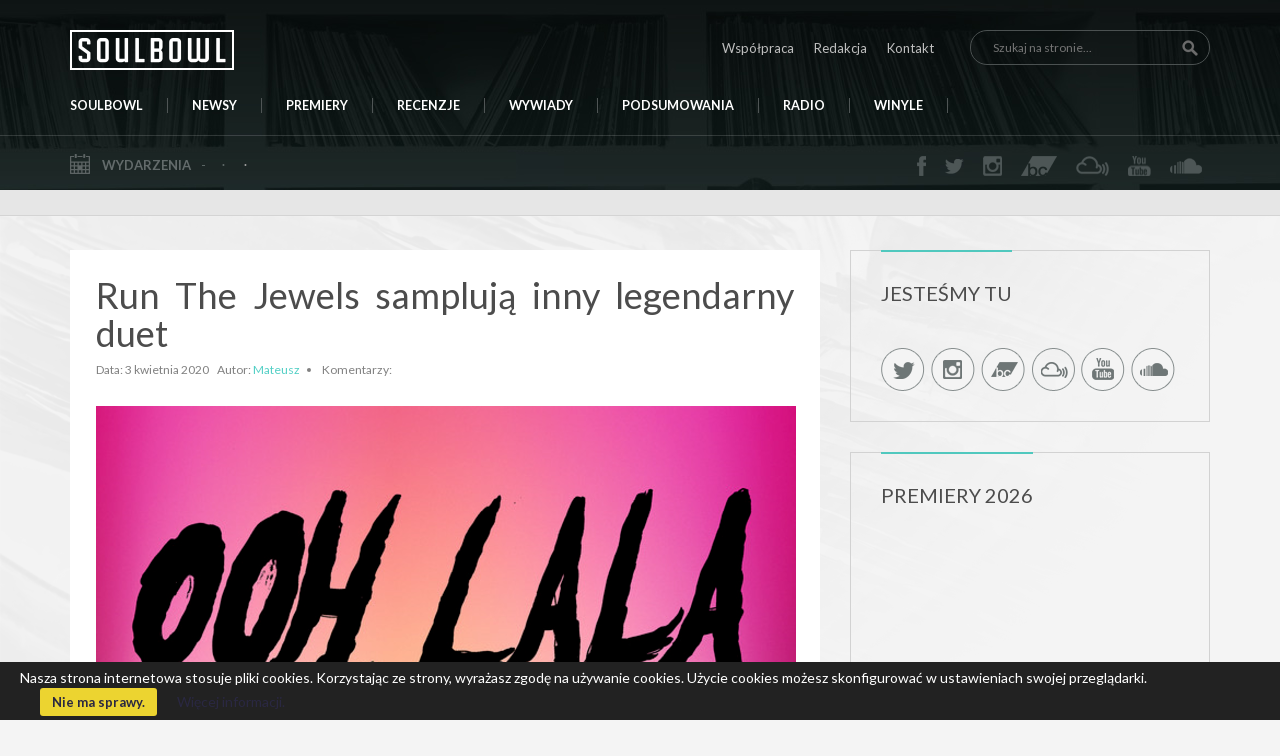

--- FILE ---
content_type: text/html; charset=UTF-8
request_url: http://soulbowl.pl/2020/04/03/run-the-jewels-sampluja-inny-legendarny-duet/
body_size: 20462
content:
<!DOCTYPE html>
<head>
<meta name="keywords" content="soulbowl, soulbowl.pl, serwis muzyczny, recenzje muzyczne, newsy muzyczne, relacje z koncertów, soul, funk, jazz, rap">
<meta charset="UTF-8" />
<meta name="viewport" content="width=device-width; initial-scale=1.0">
<title>Run The Jewels samplują Gang Starr w nowym singlu - Soulbowl.pl</title>

<link rel="profile" href="http://gmpg.org/xfn/11" />
<link rel="stylesheet" type="text/css" media="all" href="http://soulbowl.pl/wp-content/themes/soulbowlTemplate/style.css" />
<link rel="pingback" href="http://soulbowl.pl/xmlrpc.php" />
<meta http-equiv="Content-Type" content="text/html; charset=UTF-8" />
<link rel="shortcut icon" href="http://soulbowl.pl/wp-content/themes/soulbowlTemplate/favicon.png" />
<link rel="stylesheet" href="http://soulbowl.pl/wp-content/themes/soulbowlTemplate/css/styles.css" />
<link rel="icon" href="http://soulbowl.pl/wp-content/themes/soulbowlTemplate/images/fav.png" type="image/x-icon">
<link href='http://fonts.googleapis.com/css?family=Lato:300,400,700&subset=latin,latin-ext' rel='stylesheet' type='text/css'>
<link rel="stylesheet" href="http://soulbowl.pl/wp-content/themes/soulbowlTemplate/css/flexslider.css" type="text/css" media="screen" />
<script src="https://ajax.googleapis.com/ajax/libs/jquery/2.1.4/jquery.min.js"></script>
<script src="http://soulbowl.pl/wp-content/themes/soulbowlTemplate/js/modernizr.js"></script>

<!-- HTML5 Shim and Respond.js IE8 support of HTML5 elements and media queries -->
<!-- WARNING: Respond.js doesn't work if you view the page via file:// -->
<!--[if lt IE 9]>
    <script src="https://oss.maxcdn.com/libs/html5shiv/3.7.0/html5shiv.js"></script>
    <script src="https://oss.maxcdn.com/libs/respond.js/1.4.2/respond.min.js"></script>
    <link rel="stylesheet" href="css/ie.css" />
<![endif]-->

<!-- FlexSlider -->
<script defer src="http://soulbowl.pl/wp-content/themes/soulbowlTemplate/js/jquery.flexslider.js"></script>

<!-- Hide unneccessary arrows in slider -->
<script src="http://soulbowl.pl/wp-content/themes/soulbowlTemplate/js/sliderHideArrows.js"></script>



<!-- This site is optimized with the Yoast SEO plugin v4.5 - https://yoast.com/wordpress/plugins/seo/ -->
<meta name="description" content="Run The Jewels coraz intensywniej promują swój nadchodzący krążek. Tym razem połączyli siły z DJ-em Premierem. Efektem tej kolaboracji jest &quot;Ooh La La&quot;."/>
<meta name="robots" content="noodp"/>
<link rel="canonical" href="http://soulbowl.pl/2020/04/03/run-the-jewels-sampluja-inny-legendarny-duet/" />
<meta property="og:locale" content="pl_PL" />
<meta property="og:type" content="article" />
<meta property="og:title" content="Run The Jewels samplują Gang Starr w nowym singlu" />
<meta property="og:description" content="Run The Jewels coraz intensywniej promują swój nadchodzący krążek. Tym razem połączyli siły z DJ-em Premierem. Efektem tej kolaboracji jest &quot;Ooh La La&quot;." />
<meta property="og:url" content="http://soulbowl.pl/2020/04/03/run-the-jewels-sampluja-inny-legendarny-duet/" />
<meta property="og:site_name" content="Soulbowl.pl" />
<meta property="article:publisher" content="https://www.facebook.com/soulbowlpl/" />
<meta property="article:tag" content="dj premier" />
<meta property="article:tag" content="el-p" />
<meta property="article:tag" content="greg nice" />
<meta property="article:tag" content="killer mike" />
<meta property="article:tag" content="run the jewels" />
<meta property="article:section" content="AUDIO" />
<meta property="article:published_time" content="2020-04-03T09:29:15+00:00" />
<meta property="og:image" content="http://soulbowl.pl/wp-content/uploads/2020/04/ooh-lala.png" />
<meta property="og:image:width" content="700" />
<meta property="og:image:height" content="700" />
<meta name="twitter:card" content="summary" />
<meta name="twitter:description" content="Run The Jewels coraz intensywniej promują swój nadchodzący krążek. Tym razem połączyli siły z DJ-em Premierem. Efektem tej kolaboracji jest &quot;Ooh La La&quot;." />
<meta name="twitter:title" content="Run The Jewels samplują Gang Starr w nowym singlu" />
<meta name="twitter:site" content="@soul_bowl" />
<meta name="twitter:image" content="http://soulbowl.pl/wp-content/uploads/2020/04/ooh-lala.png" />
<meta name="twitter:creator" content="@soul_bowl" />
<!-- / Yoast SEO plugin. -->

<link rel='dns-prefetch' href='//ajax.googleapis.com' />
<link rel='dns-prefetch' href='//s.w.org' />
<link rel="alternate" type="application/rss+xml" title="Soulbowl.pl &raquo; Run The Jewels samplują inny legendarny duet Kanał z komentarzami" href="http://soulbowl.pl/2020/04/03/run-the-jewels-sampluja-inny-legendarny-duet/feed/" />
		<script type="text/javascript">
			window._wpemojiSettings = {"baseUrl":"https:\/\/s.w.org\/images\/core\/emoji\/2.3\/72x72\/","ext":".png","svgUrl":"https:\/\/s.w.org\/images\/core\/emoji\/2.3\/svg\/","svgExt":".svg","source":{"concatemoji":"http:\/\/soulbowl.pl\/wp-includes\/js\/wp-emoji-release.min.js?ver=4.8.25"}};
			!function(t,a,e){var r,i,n,o=a.createElement("canvas"),l=o.getContext&&o.getContext("2d");function c(t){var e=a.createElement("script");e.src=t,e.defer=e.type="text/javascript",a.getElementsByTagName("head")[0].appendChild(e)}for(n=Array("flag","emoji4"),e.supports={everything:!0,everythingExceptFlag:!0},i=0;i<n.length;i++)e.supports[n[i]]=function(t){var e,a=String.fromCharCode;if(!l||!l.fillText)return!1;switch(l.clearRect(0,0,o.width,o.height),l.textBaseline="top",l.font="600 32px Arial",t){case"flag":return(l.fillText(a(55356,56826,55356,56819),0,0),e=o.toDataURL(),l.clearRect(0,0,o.width,o.height),l.fillText(a(55356,56826,8203,55356,56819),0,0),e===o.toDataURL())?!1:(l.clearRect(0,0,o.width,o.height),l.fillText(a(55356,57332,56128,56423,56128,56418,56128,56421,56128,56430,56128,56423,56128,56447),0,0),e=o.toDataURL(),l.clearRect(0,0,o.width,o.height),l.fillText(a(55356,57332,8203,56128,56423,8203,56128,56418,8203,56128,56421,8203,56128,56430,8203,56128,56423,8203,56128,56447),0,0),e!==o.toDataURL());case"emoji4":return l.fillText(a(55358,56794,8205,9794,65039),0,0),e=o.toDataURL(),l.clearRect(0,0,o.width,o.height),l.fillText(a(55358,56794,8203,9794,65039),0,0),e!==o.toDataURL()}return!1}(n[i]),e.supports.everything=e.supports.everything&&e.supports[n[i]],"flag"!==n[i]&&(e.supports.everythingExceptFlag=e.supports.everythingExceptFlag&&e.supports[n[i]]);e.supports.everythingExceptFlag=e.supports.everythingExceptFlag&&!e.supports.flag,e.DOMReady=!1,e.readyCallback=function(){e.DOMReady=!0},e.supports.everything||(r=function(){e.readyCallback()},a.addEventListener?(a.addEventListener("DOMContentLoaded",r,!1),t.addEventListener("load",r,!1)):(t.attachEvent("onload",r),a.attachEvent("onreadystatechange",function(){"complete"===a.readyState&&e.readyCallback()})),(r=e.source||{}).concatemoji?c(r.concatemoji):r.wpemoji&&r.twemoji&&(c(r.twemoji),c(r.wpemoji)))}(window,document,window._wpemojiSettings);
		</script>
		<style type="text/css">
img.wp-smiley,
img.emoji {
	display: inline !important;
	border: none !important;
	box-shadow: none !important;
	height: 1em !important;
	width: 1em !important;
	margin: 0 .07em !important;
	vertical-align: -0.1em !important;
	background: none !important;
	padding: 0 !important;
}
</style>
<link rel='stylesheet' id='bwp-rc-css'  href='http://soulbowl.pl/wp-content/plugins/bwp-recent-comments/css/bwp-recent-comments.css?ver=1.2.0%20RC1' type='text/css' media='all' />
<link rel='stylesheet' id='wds_frontend-css'  href='http://soulbowl.pl/wp-content/plugins/slider-wd/css/wds_frontend.css?ver=1.1.11' type='text/css' media='all' />
<link rel='stylesheet' id='wds_effects-css'  href='http://soulbowl.pl/wp-content/plugins/slider-wd/css/wds_effects.css?ver=1.1.11' type='text/css' media='all' />
<link rel='stylesheet' id='wds_font-awesome-css'  href='http://soulbowl.pl/wp-content/plugins/slider-wd/css/font-awesome-4.0.1/font-awesome.css?ver=4.0.1' type='text/css' media='all' />
<link rel='stylesheet' id='bootstrap-css-css'  href='http://soulbowl.pl/wp-content/themes/soulbowlTemplate/css/styles.css?ver=3.0.1' type='text/css' media='all' />
<!-- This site uses the Google Analytics by MonsterInsights plugin v5.5 - Universal enabled - https://www.monsterinsights.com/ -->
<script type="text/javascript">
	(function(i,s,o,g,r,a,m){i['GoogleAnalyticsObject']=r;i[r]=i[r]||function(){
		(i[r].q=i[r].q||[]).push(arguments)},i[r].l=1*new Date();a=s.createElement(o),
		m=s.getElementsByTagName(o)[0];a.async=1;a.src=g;m.parentNode.insertBefore(a,m)
	})(window,document,'script','//www.google-analytics.com/analytics.js','__gaTracker');

	__gaTracker('create', 'UA-79597861-1', 'auto');
	__gaTracker('set', 'forceSSL', true);
	__gaTracker('send','pageview');

</script>
<!-- / Google Analytics by MonsterInsights -->
<script type='text/javascript' src='http://soulbowl.pl/wp-includes/js/jquery/jquery.js?ver=1.12.4'></script>
<script type='text/javascript' src='http://soulbowl.pl/wp-includes/js/jquery/jquery-migrate.min.js?ver=1.4.1'></script>
<script type='text/javascript' src='http://soulbowl.pl/wp-content/plugins/slider-wd/js/jquery.mobile.js?ver=1.1.11'></script>
<script type='text/javascript' src='http://soulbowl.pl/wp-content/plugins/slider-wd/js/wds_frontend.js?ver=1.1.11'></script>
<script type='text/javascript' src='http://ajax.googleapis.com/ajax/libs/swfobject/2.2/swfobject.js?ver=2.2'></script>

<script type="text/javascript" charset="utf-8">
	(function(){
		try {
			// Disabling SWFObject's Autohide feature
			if (typeof swfobject.switchOffAutoHideShow === "function") {
				swfobject.switchOffAutoHideShow();
			}
		} catch(e) {}
	})();
</script>
<link rel='https://api.w.org/' href='http://soulbowl.pl/wp-json/' />
<link rel="EditURI" type="application/rsd+xml" title="RSD" href="http://soulbowl.pl/xmlrpc.php?rsd" />
<link rel="wlwmanifest" type="application/wlwmanifest+xml" href="http://soulbowl.pl/wp-includes/wlwmanifest.xml" /> 
<meta name="generator" content="WordPress 4.8.25" />
<link rel='shortlink' href='http://soulbowl.pl/?p=142108' />
<link rel="alternate" type="application/json+oembed" href="http://soulbowl.pl/wp-json/oembed/1.0/embed?url=http%3A%2F%2Fsoulbowl.pl%2F2020%2F04%2F03%2Frun-the-jewels-sampluja-inny-legendarny-duet%2F" />
<link rel="alternate" type="text/xml+oembed" href="http://soulbowl.pl/wp-json/oembed/1.0/embed?url=http%3A%2F%2Fsoulbowl.pl%2F2020%2F04%2F03%2Frun-the-jewels-sampluja-inny-legendarny-duet%2F&#038;format=xml" />
<meta property="fb:app_id" content="211185655884075"/><script type="text/javascript">
var _gaq = _gaq || [];
_gaq.push(['_setAccount', 'UA-79597861-1']);
_gaq.push(['_trackPageview']);
(function() {
var ga = document.createElement('script'); ga.type = 'text/javascript'; ga.async = true;
ga.src = ('https:' == document.location.protocol ? 'https://ssl' : 'http://www') + '.google-analytics.com/ga.js';
var s = document.getElementsByTagName('script')[0]; s.parentNode.insertBefore(ga, s);
})();
</script>

		<style type="text/css" media="screen">
			#catapult-cookie-bar {
				display: none;
				direction: ltr;
				color: #ffffff;
				min-height: 30px;
				position: fixed;
				left: 0;
				bottom: 0;
				width: 100%;
				z-index: 99999;
				padding:6px 20px 4px;
				background-color: #222222;
				text-align:left;
			}
			#catapult-cookie-bar a {
				color: #2a2842;
			}
			button#catapultCookie {
				margin:0 20px;
				line-height:20px;
				background:#ecd430;
				border:none;
				color: #2a2842;
				padding:4px 12px;
				border-radius: 3px;
				cursor: pointer;
				font-size: 13px;
				font-weight: bold;
			}
		</style></head>


<div id="fb-root"></div>
<script>(function(d, s, id) {
  var js, fjs = d.getElementsByTagName(s)[0];
  if (d.getElementById(id)) return;
  js = d.createElement(s); js.id = id;
  js.src = "//connect.facebook.net/pl_PL/sdk.js#xfbml=1&version=v2.5&appId=804948406256926";
  fjs.parentNode.insertBefore(js, fjs);
}(document, 'script', 'facebook-jssdk'));</script>

<body class="post-template-default single single-post postid-142108 single-format-standard">

<div class="fixedMenu">
  <div class="container">
    <div class="row">
      <div class="col-md-12">
        <div class="fixedInner">
            <a href="http://soulbowl.pl"><img src="http://soulbowl.pl/wp-content/themes/soulbowlTemplate/images/logo.png" alt="Soulbowl.pl"></a>

            <div class="nav-right">
              <ul id="menu-navigation" class="nav navbar-nav"><li id="menu-item-90613" class="menu-item menu-item-type-custom menu-item-object-custom menu-item-home menu-item-90613"><a title="STRONA GŁÓWNA" href="http://soulbowl.pl">SOULBOWL</a></li>
<li id="menu-item-26424" class="menu-item menu-item-type-custom menu-item-object-custom menu-item-26424"><a title="NEWSY" href="http://soulbowl.pl/category/news/">NEWSY</a></li>
<li id="menu-item-136930" class="menu-item menu-item-type-custom menu-item-object-custom menu-item-136930"><a href="http://soulbowl.pl/category/fridayroundup/">PREMIERY</a></li>
<li id="menu-item-136940" class="menu-item menu-item-type-custom menu-item-object-custom menu-item-136940"><a href="http://soulbowl.pl/category/recenzja/">RECENZJE</a></li>
<li id="menu-item-26569" class="menu-item menu-item-type-custom menu-item-object-custom menu-item-26569"><a title="WYWIADY" href="http://soulbowl.pl/category/wywiad/">WYWIADY</a></li>
<li id="menu-item-26570" class="menu-item menu-item-type-custom menu-item-object-custom menu-item-26570"><a title="PODSUMOWANIA" href="http://soulbowl.pl/category/ranking/">PODSUMOWANIA</a></li>
<li id="menu-item-98146" class="menu-item menu-item-type-post_type menu-item-object-page menu-item-98146"><a title="RADIO" href="http://soulbowl.pl/radio/">RADIO</a></li>
<li id="menu-item-120799" class="menu-item menu-item-type-post_type menu-item-object-page menu-item-120799"><a href="http://soulbowl.pl/winyle/">WINYLE</a></li>
</ul>              <div class="search">
                <form role="search" method="get" class="search-form" action="http://soulbowl.pl/">
	<label>
		<input type="search" class="search-field" placeholder="Szukaj na stronie..." value="" name="s" title="Search for:">
	</label>
	<input type="submit" class="search-submit" value="Szukaj">
</form>
              </div>
            </div>
        </div>
      </div>
    </div>
  </div>
</div>

<div id="top">
  <div class="first">
    <div class="container">
      <nav class="navbar navbar-default" role="navigation">

        <div class="row">
      <!-- Brand and toggle get grouped for better mobile display -->
          <div class="navbar-header col-md-12">
            <button type="button" class="navbar-toggle" data-toggle="collapse" data-target=".navbar-ex1-collapse">
              <span class="sr-only">Toggle navigation</span>
              <span class="icon-bar"></span>
              <span class="icon-bar"></span>
              <span class="icon-bar"></span>
            </button>

            <a class="navbar-brand" href="http://soulbowl.pl"><img src="http://soulbowl.pl/wp-content/themes/soulbowlTemplate/images/logo.png" alt="Soulbowl.pl"></a>

            <div class="nav-right">
              <ul id="menu-top-menu" class="nav navbar-nav"><li id="menu-item-26525" class="menu-item menu-item-type-post_type menu-item-object-page menu-item-26525"><a href="http://soulbowl.pl/wspolpraca/">Współpraca</a></li>
<li id="menu-item-26526" class="menu-item menu-item-type-post_type menu-item-object-page menu-item-26526"><a href="http://soulbowl.pl/redakcja/">Redakcja</a></li>
<li id="menu-item-26523" class="menu-item menu-item-type-post_type menu-item-object-page menu-item-26523"><a href="http://soulbowl.pl/kontakt/">Kontakt</a></li>
</ul>              <div class="search">
                <form role="search" method="get" class="search-form" action="http://soulbowl.pl/">
	<label>
		<input type="search" class="search-field" placeholder="Szukaj na stronie..." value="" name="s" title="Search for:">
	</label>
	<input type="submit" class="search-submit" value="Szukaj">
</form>
              </div>
            </div>
          </div>
          <!-- Collect the nav links, forms, and other content for toggling -->
          <div id="header-menu" class="collapse navbar-collapse navbar-ex1-collapse col-md-12">
            <ul id="menu-navigation-1" class="nav navbar-nav"><li class="menu-item menu-item-type-custom menu-item-object-custom menu-item-home menu-item-90613"><a title="STRONA GŁÓWNA" href="http://soulbowl.pl">SOULBOWL</a></li>
<li class="menu-item menu-item-type-custom menu-item-object-custom menu-item-26424"><a title="NEWSY" href="http://soulbowl.pl/category/news/">NEWSY</a></li>
<li class="menu-item menu-item-type-custom menu-item-object-custom menu-item-136930"><a href="http://soulbowl.pl/category/fridayroundup/">PREMIERY</a></li>
<li class="menu-item menu-item-type-custom menu-item-object-custom menu-item-136940"><a href="http://soulbowl.pl/category/recenzja/">RECENZJE</a></li>
<li class="menu-item menu-item-type-custom menu-item-object-custom menu-item-26569"><a title="WYWIADY" href="http://soulbowl.pl/category/wywiad/">WYWIADY</a></li>
<li class="menu-item menu-item-type-custom menu-item-object-custom menu-item-26570"><a title="PODSUMOWANIA" href="http://soulbowl.pl/category/ranking/">PODSUMOWANIA</a></li>
<li class="menu-item menu-item-type-post_type menu-item-object-page menu-item-98146"><a title="RADIO" href="http://soulbowl.pl/radio/">RADIO</a></li>
<li class="menu-item menu-item-type-post_type menu-item-object-page menu-item-120799"><a href="http://soulbowl.pl/winyle/">WINYLE</a></li>
</ul>          </div>

        </div>

      </nav>
    </div>
  </div>
  <div class="bar-second">
    <div class="container">
      <div class="row">
        <div id="event-bar" class="col-md-7">
          <span class="static">Wydarzenia</span>

          <div class="topevent carousel">

            <ul class="slides events-list">

                                  <li>
                      <a href="">
                        <span class="date"></span>
                        <span class="places"></span>
                        <span class="artist"></span>
                      </a>
                    </li>
                                        
                
              </ul>

            </div>

        </div>
        <div id="social-bar" class="col-md-5">
          <ul>
            <li><a href="https://www.facebook.com/soulbowlpl/" class="fb"></a></li>
            <li><a href="https://twitter.com/soul_bowl" class="tw"></a></li>
            <li><a href="https://www.instagram.com/soulbowlpl/" class="in"></a></li>
            <li><a href="https://soulbowl.bandcamp.com/" class="bc"></a></li>
            <li><a href="https://www.mixcloud.com/SoulBowl/" class="mix"></a></li>
            <li><a href="https://www.youtube.com/channel/UCwnrbko62B63qt6Hkc1bAjw" class="yt"></a></li>
            <li><a href="https://soundcloud.com/soulbowl" class="sc"></a></li>
          </ul>
        </div>
      </div>
    </div>
  </div>

<script type="text/javascript">

    function rollover(my_image)
    {

        my_image.src = 'http://soulbowl.pl/wp-content/uploads/2020/05/white.png';

    }

</script>

<script type="text/javascript">

    function mouseaway(my_image)
    {

        my_image.src = "http://soulbowl.pl/wp-content/uploads/2020/05/transparent.png";

    }

</script>
</div> 
  <div class="topa">
    <div class="container">
      <div class="row">
        <div class="col-md-12">
          <div class="ainner">
                          <div id="custom_post_widget-2" class="widget widget_custom_post_widget"></div>                      </div>
        </div>
      </div>
    </div>
  </div>

  <section id="post" class="single">    
    <div class="container">
      <div class="row">
        

                <div class="left-content article col-md-8">
          <div class="inner">
            <div class="header">
              <h1>Run The Jewels samplują inny legendarny duet</h1>

              <p class="meta">
                <span class="date">Data: 3 kwietnia 2020</span>
                <span class="autor">Autor: <a href="http://soulbowl.pl/author/mateusz/" title="Wpisy od Mateusz" rel="author">Mateusz</a></span>
                <span class="comment-count">Komentarzy: <fb:comments-count href="http://soulbowl.pl/2020/04/03/run-the-jewels-sampluja-inny-legendarny-duet/"></fb:comments-count></span>
              </p>

            </div>

            <div class="single-content">
              <p><img class="aligncenter size-full wp-image-142109" src="http://soulbowl.pl/wp-content/uploads/2020/04/ooh-lala.png" alt="" width="700" height="700" srcset="http://soulbowl.pl/wp-content/uploads/2020/04/ooh-lala.png 700w, http://soulbowl.pl/wp-content/uploads/2020/04/ooh-lala-290x290.png 290w, http://soulbowl.pl/wp-content/uploads/2020/04/ooh-lala-150x150.png 150w" sizes="(max-width: 700px) 100vw, 700px" /></p>
<h2>Run The Jewels i&nbsp;DJ Premier łączą siły</h2>
<p>Run The Jewels nie zwlekali z&nbsp;wypuszczeniem kolejnego numeru. &#8222;Ooh LA LA&#8221; to&nbsp;już drugi po&nbsp;<a href="http://soulbowl.pl/2020/03/25/run-the-jewels-wracaja-pelnej/">&#8222;Yankee and the Brave&#8221;</a> singiel zwiastujący  zbliżającą się premierę krążka duetu. El-P i&nbsp;Killer Mike pożyczają fragment zwrotki z&nbsp;&#8222;DWYCK&#8221; Gang Starra i&nbsp;opierają na&nbsp;nim cały kawałek. Swoje trzy grosze w&nbsp;postaci skreczy dorzucił tu również DJ Premier. Apetyt rośnie w&nbsp;miarę jedzenia i&nbsp;chłopaki dobrze to&nbsp;wiedzą. Mamy nadzieję, że&nbsp;te smakowite kąski zwiastują zbliżającą się ucztę.</p>
<p><iframe src="https://www.youtube.com/embed/1C4zAbTA-QM" width="700" height="394" frameborder="0" allowfullscreen="allowfullscreen"></iframe></p>

<div class="post-link-pages">
              </div>
		               <div class="post-tags">
                <b>tagi:</b> <a href="http://soulbowl.pl/tag/dj-premier/" rel="tag">dj premier</a>, <a href="http://soulbowl.pl/tag/el-p/" rel="tag">el-p</a>, <a href="http://soulbowl.pl/tag/greg-nice/" rel="tag">greg nice</a>, <a href="http://soulbowl.pl/tag/killer-mike/" rel="tag">killer mike</a>, <a href="http://soulbowl.pl/tag/run-the-jewels/" rel="tag">run the jewels</a><br /> 
              </div>
            </div>
            <div class="social-post">

              <div class="fb-like" data-href="http://soulbowl.pl/2020/04/03/run-the-jewels-sampluja-inny-legendarny-duet/" data-layout="button_count" data-action="like" data-show-faces="false" data-share="false"></div>
              <a href="https://twitter.com/share" class="twitter-share-button"{count} data-lang="pl">Tweetnij</a>
              <script>!function(d,s,id){var js,fjs=d.getElementsByTagName(s)[0],p=/^http:/.test(d.location)?'http':'https';if(!d.getElementById(id)){js=d.createElement(s);js.id=id;js.src=p+'://platform.twitter.com/widgets.js';fjs.parentNode.insertBefore(js,fjs);}}(document, 'script', 'twitter-wjs');</script>
            </div>
            <div class="comments">
              <!-- Facebook Comments Plugin for WordPress: http://peadig.com/wordpress-plugins/facebook-comments/ --><h3>Komentarze</h3><p><fb:comments-count href=http://soulbowl.pl/2020/04/03/run-the-jewels-sampluja-inny-legendarny-duet/></fb:comments-count> komentarzy</p><div class="fb-comments" data-href="http://soulbowl.pl/2020/04/03/run-the-jewels-sampluja-inny-legendarny-duet/" data-numposts="5" data-width="100%" data-colorscheme="light"></div>            </div>
          </div>
        </div>
         
      
        <div id="sidebar" class="col-md-4">
          <div class="inner">
            		<div id="custom_post_widget-7" class="widget widget_custom_post_widget"><h3>JESTEŚMY TU</h3><div class="fb-page" data-href="https://www.facebook.com/soulbowlpl" data-width="298" data-small-header="false" data-adapt-container-width="true" data-hide-cover="false" data-show-facepile="false">
<div class="fb-xfbml-parse-ignore">
<blockquote cite="https://www.facebook.com/soulbowlpl"><p><a href="https://www.facebook.com/soulbowlpl">soulbowl.pl</a></p></blockquote>
</div>
</div>
<div class="sb-social">
<p><a href="https://twitter.com/soulbowlpl" rel="attachment wp-att-51"></a><br />
<a href="https://www.instagram.com/soulbowlpl/" rel="attachment wp-att-49"></a><br />
<a href="https://soulbowl.bandcamp.com/" rel="attachment wp-att-47"></a><br />
<a href="https://www.mixcloud.com/SoulBowl/"></a><br />
<a href="https://www.youtube.com/channel/UCwnrbko62B63qt6Hkc1bAjw" rel="attachment wp-att-52"></a><br />
<a href="https://soundcloud.com/soulbowl" rel="attachment wp-att-50"></a></p>
</div>
</div><div id="text-421351271" class="widget widget_text"><h3>PREMIERY 2026</h3>			<div class="textwidget"><p><iframe src="https://open.spotify.com/embed/playlist/0V3r6Rmj93KbVWaUyfMIfz" width="300" height="400" frameborder="0"></iframe></p>
</div>
		</div><div id="text-1261158065" class="widget widget_text"><h3>NAJLEPSZE ALBUMY 2025</h3>			<div class="textwidget"><p><iframe src="https://open.spotify.com/embed/playlist/0aGyqJC8SSFyfO6R4jNyLH" width="300" height="400" frameborder="0"></iframe></p>
</div>
		</div><div id="text-1261158056" class="widget widget_text"><h3>OSTATNI PODCAST</h3>			<div class="textwidget"><p><iframe src="https://player-widget.mixcloud.com/widget/iframe/?feed=%2Fradioluz%2Fsoulbowl-357-2025-01-15-najlepsze-albumy-2024-roku%2F" width="100%" height="300" frameborder="0"></iframe></p>
</div>
		</div><div id="text-1261158063" class="widget widget_text"><h3>ARCHIWUM PREMIER</h3>			<div class="textwidget"><p><a href="http://soulbowl.pl/category/fridayroundup/"><img src="http://soulbowl.pl/wp-content/uploads/2019/05/fru2.png" border="0" /></a></p>
</div>
		</div><div id="text-1261158064" class="widget widget_text"><h3>SETLISTY AUDYCJI</h3>			<div class="textwidget"><p><iframe src="https://open.spotify.com/embed/playlist/08PvZCCbsj9sypNox8tyC5" width="300" height="400" frameborder="0"></iframe></p>
</div>
		</div>          </div>
        </div>

      </div>
    </div>
  </section>

    
<div class="topb">
	<div class="container">
		<div class="row">
			<div class="col-md-12">
				<div class="ainner">
											<div id="custom_post_widget-3" class="widget widget_custom_post_widget"></div>									</div>
			</div>
		</div>
	</div>
</div>

<footer class="navbar navbar-bottom">
	<div class="footer-container">
		<div class="container">
			<div class="ft-blocks row">
									<div id="custom_post_widget-6" class="widget widget_custom_post_widget col-md-4"><div class="inner"><h3>O nas</h3><p><strong>Soulbowl.pl to&nbsp;pierwsza i&nbsp;w&nbsp;tej&nbsp;chwili najbardziej opiniotwórcza strona w&nbsp;Polsce, która&nbsp;niezmiennie od&nbsp;2006&nbsp;r. promuje brzmienia spod znaku soulu, R&#038;B, funku, hip hopu, jazzu oraz&nbsp;pochodnych. Piszemy zarówno o&nbsp;muzyce mainstreamowej, jak i&nbsp;o&nbsp;wielu niezależnych artystach będących dopiero u&nbsp;progu wielkich karier</strong>.</p>
<p>Skupiamy się głównie na&nbsp;newsach, a&nbsp;także dbamy o&nbsp;autorskie recenzje najbardziej wartościowych krążków, zarówno artystów polskich, jak i&nbsp;zagranicznych. W&nbsp;naszych wywiadach przepytaliśmy dziesiątki artystów z&nbsp;całego świata, a&nbsp;przy tym regularnie patronujemy najciekawszym muzycznym wydarzeniom w&nbsp;kraju. Od&nbsp;początku działamy non-profit, a&nbsp;wszystko co robimy na&nbsp;Soulbowl dzieje się z&nbsp;pasji do&nbsp;muzyki; miłości do&nbsp;Soulu!</p>
</div></div><div id="custom_post_widget-4" class="widget widget_custom_post_widget col-md-4"><div class="inner"><h3>Współpraca</h3><p>Przez ostatnie lata współpracowaliśmy z&nbsp;niezliczoną ilością artystów, klubów, wytwórni, agencji bookingowych i&nbsp;innych muzycznych entuzjastów, którym&nbsp;udzielaliśmy swojego wsparcia promocyjnego. </p>
<p>Obecnie współdziałamy m.in.&nbsp;z:</p>
    <style>      .wds_bigplay_0,      .wds_slideshow_image_0,      .wds_slideshow_video_0 {        display: block;      }     .wds_bulframe_0 {        display: none;         background-image: url('');         margin: 0px;          position: absolute;        z-index: 3;        -webkit-transition: left 1s, right 1s;        transition: left 1s, right 1s;        width: 72px;        height: 28px;      }      #wds_container1_0 #wds_container2_0 {        text-align: center;        margin: 0px ;        visibility: hidden;              }      #wds_container1_0 #wds_container2_0 .wds_slideshow_image_wrap_0,      #wds_container1_0 #wds_container2_0 .wds_slideshow_image_wrap_0 * {        box-sizing: border-box;        -moz-box-sizing: border-box;        -webkit-box-sizing: border-box;      }      #wds_container1_0 #wds_container2_0 .wds_slideshow_image_wrap_0 {        background-color: rgba(0, 0, 0, 0.00);        border-width: 0px;        border-style: none;        border-color: #FFFFFF;        border-radius: ;        border-collapse: collapse;        display: inline-block;        position: relative;        text-align: center;        width: 100%;        max-width: 360px;        box-shadow: ;        overflow: hidden;        z-index: 0;      }      #wds_container1_0 #wds_container2_0 .wds_slideshow_image_0 {        padding: 0 !important;        margin: 0 !important;        float: none !important;        vertical-align: middle;        background-position: center center;        background-repeat: no-repeat;        background-size: cover;                width: 100%;      }      #wds_container1_0 #wds_container2_0 .wds_slideshow_image_container_0 {        display: /*table*/block;        position: absolute;        text-align: center;        none: 0px;        vertical-align: middle;        width: 100%;        height: /*inherit*/100%;      }            @media only screen and (min-width: 0px) and (max-width: 320px) {        #wds_container1_0 #wds_container2_0 .wds_slideshow_dots_thumbnails_0 {          height: 16px;          width: 176px;        }        #wds_container1_0 #wds_container2_0 .wds_slideshow_dots_0 {          font-size: 12px;          width: 12px;          margin: 2px;          height: 12px;        }        #wds_container1_0 #wds_container2_0 .wds_pp_btn_cont {            font-size: 20px;          height: 20px;          width: 20px;        }        #wds_container1_0 #wds_container2_0 .wds_left_btn_cont,        #wds_container1_0 #wds_container2_0 .wds_right_btn_cont {          height: 20px;          font-size: 20px;          width: 20px;        }      }              @media only screen and (min-width: 321px) and (max-width: 480px) {        #wds_container1_0 #wds_container2_0 .wds_slideshow_dots_thumbnails_0 {          height: 22px;          width: 242px;        }        #wds_container1_0 #wds_container2_0 .wds_slideshow_dots_0 {          font-size: 18px;          width: 18px;          margin: 2px;          height: 18px;        }        #wds_container1_0 #wds_container2_0 .wds_pp_btn_cont {            font-size: 30px;          height: 30px;          width: 30px;        }        #wds_container1_0 #wds_container2_0 .wds_left_btn_cont,        #wds_container1_0 #wds_container2_0 .wds_right_btn_cont {          height: 30px;          font-size: 30px;          width: 30px;        }      }              @media only screen and (min-width: 481px) and (max-width: 640px) {        #wds_container1_0 #wds_container2_0 .wds_slideshow_dots_thumbnails_0 {          height: 26px;          width: 286px;        }        #wds_container1_0 #wds_container2_0 .wds_slideshow_dots_0 {          font-size: 20px;          width: 20px;          margin: 3px;          height: 20px;        }        #wds_container1_0 #wds_container2_0 .wds_pp_btn_cont {            font-size: 40px;          height: 40px;          width: 40px;        }        #wds_container1_0 #wds_container2_0 .wds_left_btn_cont,        #wds_container1_0 #wds_container2_0 .wds_right_btn_cont {          height: 40px;          font-size: 40px;          width: 40px;        }      }              @media only screen and (min-width: 641px) and (max-width: 768px) {        #wds_container1_0 #wds_container2_0 .wds_slideshow_dots_thumbnails_0 {          height: 26px;          width: 286px;        }        #wds_container1_0 #wds_container2_0 .wds_slideshow_dots_0 {          font-size: 20px;          width: 20px;          margin: 3px;          height: 20px;        }        #wds_container1_0 #wds_container2_0 .wds_pp_btn_cont {            font-size: 40px;          height: 40px;          width: 40px;        }        #wds_container1_0 #wds_container2_0 .wds_left_btn_cont,        #wds_container1_0 #wds_container2_0 .wds_right_btn_cont {          height: 40px;          font-size: 40px;          width: 40px;        }      }              @media only screen and (min-width: 769px) and (max-width: 800px) {        #wds_container1_0 #wds_container2_0 .wds_slideshow_dots_thumbnails_0 {          height: 26px;          width: 286px;        }        #wds_container1_0 #wds_container2_0 .wds_slideshow_dots_0 {          font-size: 20px;          width: 20px;          margin: 3px;          height: 20px;        }        #wds_container1_0 #wds_container2_0 .wds_pp_btn_cont {            font-size: 40px;          height: 40px;          width: 40px;        }        #wds_container1_0 #wds_container2_0 .wds_left_btn_cont,        #wds_container1_0 #wds_container2_0 .wds_right_btn_cont {          height: 40px;          font-size: 40px;          width: 40px;        }      }              @media only screen and (min-width: 801px) and (max-width: 1024px) {        #wds_container1_0 #wds_container2_0 .wds_slideshow_dots_thumbnails_0 {          height: 26px;          width: 286px;        }        #wds_container1_0 #wds_container2_0 .wds_slideshow_dots_0 {          font-size: 20px;          width: 20px;          margin: 3px;          height: 20px;        }        #wds_container1_0 #wds_container2_0 .wds_pp_btn_cont {            font-size: 40px;          height: 40px;          width: 40px;        }        #wds_container1_0 #wds_container2_0 .wds_left_btn_cont,        #wds_container1_0 #wds_container2_0 .wds_right_btn_cont {          height: 40px;          font-size: 40px;          width: 40px;        }      }              @media only screen and (min-width: 1025px) and (max-width: 1366px) {        #wds_container1_0 #wds_container2_0 .wds_slideshow_dots_thumbnails_0 {          height: 26px;          width: 286px;        }        #wds_container1_0 #wds_container2_0 .wds_slideshow_dots_0 {          font-size: 20px;          width: 20px;          margin: 3px;          height: 20px;        }        #wds_container1_0 #wds_container2_0 .wds_pp_btn_cont {            font-size: 40px;          height: 40px;          width: 40px;        }        #wds_container1_0 #wds_container2_0 .wds_left_btn_cont,        #wds_container1_0 #wds_container2_0 .wds_right_btn_cont {          height: 40px;          font-size: 40px;          width: 40px;        }      }              @media only screen and (min-width: 1367px) and (max-width: 1824px) {        #wds_container1_0 #wds_container2_0 .wds_slideshow_dots_thumbnails_0 {          height: 26px;          width: 286px;        }        #wds_container1_0 #wds_container2_0 .wds_slideshow_dots_0 {          font-size: 20px;          width: 20px;          margin: 3px;          height: 20px;        }        #wds_container1_0 #wds_container2_0 .wds_pp_btn_cont {            font-size: 40px;          height: 40px;          width: 40px;        }        #wds_container1_0 #wds_container2_0 .wds_left_btn_cont,        #wds_container1_0 #wds_container2_0 .wds_right_btn_cont {          height: 40px;          font-size: 40px;          width: 40px;        }      }              @media only screen and (min-width: 1825px) and (max-width: 3000px) {        #wds_container1_0 #wds_container2_0 .wds_slideshow_dots_thumbnails_0 {          height: 26px;          width: 286px;        }        #wds_container1_0 #wds_container2_0 .wds_slideshow_dots_0 {          font-size: 20px;          width: 20px;          margin: 3px;          height: 20px;        }        #wds_container1_0 #wds_container2_0 .wds_pp_btn_cont {            font-size: 40px;          height: 40px;          width: 40px;        }        #wds_container1_0 #wds_container2_0 .wds_left_btn_cont,        #wds_container1_0 #wds_container2_0 .wds_right_btn_cont {          height: 40px;          font-size: 40px;          width: 40px;        }      }              #wds_container1_0 #wds_container2_0 .wds_slideshow_video_0 {        padding: 0 !important;        margin: 0 !important;        float: none !important;        width: 100%;        vertical-align: middle;        display: inline-block;      }      #wds_container1_0 #wds_container2_0 #wds_slideshow_play_pause_0 {          color: #000000;        cursor: pointer;        position: relative;        z-index: 13;        width: inherit;        height: inherit;        font-size: inherit;      }      #wds_container1_0 #wds_container2_0 #wds_slideshow_play_pause_0:hover {          color: #000000;        cursor: pointer;      }            #wds_container1_0 #wds_container2_0 .wds_left-ico_0,      #wds_container1_0 #wds_container2_0 .wds_right-ico_0 {        background-color: rgba(255, 255, 255, 0.00);        border-radius: 20px;        border: 0px none #FFFFFF;        border-collapse: separate;        color: #000000;        left: 0;        top: 0;        -moz-box-sizing: content-box;        box-sizing: content-box;        cursor: pointer;        line-height: 0;        width: inherit;        height: inherit;        font-size: inherit;        position: absolute;      }      #wds_container1_0 #wds_container2_0 .wds_left-ico_0 {        left: -4000px;      }      #wds_container1_0 #wds_container2_0 .wds_right-ico_0 {        left: 4000px;      }            #wds_container1_0 #wds_container2_0 #wds_slideshow_play_pause_0 {        opacity: 0;        filter: "Alpha(opacity=0)";      }      #wds_container1_0 #wds_container2_0 .wds_left-ico_0:hover,      #wds_container1_0 #wds_container2_0 .wds_right-ico_0:hover {        color: #000000;        cursor: pointer;      }      #wds_container1_0 #wds_container2_0 .wds_none_selectable_0 {        -webkit-touch-callout: none;        -webkit-user-select: none;        -khtml-user-select: none;        -moz-user-select: none;        -ms-user-select: none;        user-select: none;      }      #wds_container1_0 #wds_container2_0 .wds_slide_container_0 {        display: table-cell;        margin: 0 auto;        position: absolute;        vertical-align: middle;        width: 100%;        height: 100%;        overflow: hidden;        cursor: inherit;        cursor: inherit;        cursor: inherit;      }      #wds_container1_0 #wds_container2_0 .wds_slide_container_0:active {        cursor: inherit;        cursor: inherit;        cursor: inherit;      }      #wds_container1_0 #wds_container2_0 .wds_slide_bg_0 {        margin: 0 auto;        width: /*inherit*/100%;        height: /*inherit*/100%;      }      #wds_container1_0 #wds_container2_0 .wds_slider_0 {        height: /*inherit*/100%;        width: /*inherit*/100%;      }      #wds_container1_0 #wds_container2_0 .wds_slideshow_image_spun_0 {        width: /*inherit*/100%;        height: /*inherit*/100%;        display: table-cell;        filter: Alpha(opacity=100);        opacity: 1;        position: absolute;        vertical-align: middle;        z-index: 2;      }      #wds_container1_0 #wds_container2_0 .wds_slideshow_image_second_spun_0 {        width: /*inherit*/100%;        height: /*inherit*/100%;        display: table-cell;        filter: Alpha(opacity=0);        opacity: 0;        position: absolute;        vertical-align: middle;        z-index: 1;      }      #wds_container1_0 #wds_container2_0 .wds_grid_0 {        display: none;        height: 100%;        overflow: hidden;        position: absolute;        width: 100%;      }      #wds_container1_0 #wds_container2_0 .wds_gridlet_0 {        opacity: 1;        filter: Alpha(opacity=100);        position: absolute;      }      /* Dots.*/      #wds_container1_0 #wds_container2_0 .wds_slideshow_dots_container_0 {        opacity: 1;        filter: "Alpha(opacity=100)";      }      #wds_container1_0 #wds_container2_0 .wds_slideshow_dots_container_0 {        display: block;        overflow: hidden;        position: absolute;        width: 100%;        bottom: 0;        /*z-index: 17;*/      }      #wds_container1_0 #wds_container2_0 .wds_slideshow_dots_thumbnails_0 {        left: 0px;        font-size: 0;        margin: 0 auto;        position: relative;        z-index: 15;      }      #wds_container1_0 #wds_container2_0 .wds_slideshow_dots_0 {        display: inline-block;        position: relative;        color: #FFFFFF;        cursor: pointer;        z-index: 17;      }      #wds_container1_0 #wds_container2_0 .wds_slideshow_dots_active_0 {        color: #FFFFFF;        opacity: 1;        filter: Alpha(opacity=100);              }      #wds_container1_0 #wds_container2_0 .wds_slideshow_dots_deactive_0 {              }            #wds_container1_0 #wds_container2_0 .wds_slideshow_image_spun1_0 {        display: table;         width: /*inherit*/100%;         height: /*inherit*/100%;      }      #wds_container1_0 #wds_container2_0 .wds_slideshow_image_spun2_0 {        display: table-cell;         vertical-align: middle;         text-align: center;        overflow: hidden;      }          </style>    <script>      var wds_data_0 = [];      var wds_event_stack_0 = [];      var wds_clear_layers_effects_in_0 = [];      var wds_clear_layers_effects_out_0 = [];      var wds_clear_layers_effects_out_before_change_0 = [];      if (1) {        var wds_duration_for_change_0 = 500;        var wds_duration_for_clear_effects_0 = 530;      }      else {        var wds_duration_for_change_0 = 0;        var wds_duration_for_clear_effects_0 = 0;      }              wds_clear_layers_effects_in_0["0"] = [];        wds_clear_layers_effects_out_0["0"] = [];        wds_clear_layers_effects_out_before_change_0["0"] = [];        wds_data_0["0"] = [];        wds_data_0["0"]["id"] = "4";        wds_data_0["0"]["image_url"] = "http://soulbowl.pl/wp-content/uploads/2015/12/asfalt.jpg";        wds_data_0["0"]["thumb_url"] = "http://soulbowl.pl/wp-content/uploads/2015/12/asfalt.jpg";        wds_data_0["0"]["is_video"] = "image";        wds_data_0["0"]["slide_layers_count"] = 0;        wds_data_0["0"]["bg_fit"] = "cover";        wds_data_0["0"]["bull_position"] = "bottom";        wds_data_0["0"]["full_width"] = "0";        wds_data_0["0"]["image_thumb_url"] = "http://soulbowl.pl/wp-content/uploads/2015/12/asfalt.jpg";                wds_clear_layers_effects_in_0["1"] = [];        wds_clear_layers_effects_out_0["1"] = [];        wds_clear_layers_effects_out_before_change_0["1"] = [];        wds_data_0["1"] = [];        wds_data_0["1"]["id"] = "5";        wds_data_0["1"]["image_url"] = "http://soulbowl.pl/wp-content/uploads/2015/12/prosto.jpg";        wds_data_0["1"]["thumb_url"] = "http://soulbowl.pl/wp-content/uploads/2015/12/prosto.jpg";        wds_data_0["1"]["is_video"] = "image";        wds_data_0["1"]["slide_layers_count"] = 0;        wds_data_0["1"]["bg_fit"] = "cover";        wds_data_0["1"]["bull_position"] = "bottom";        wds_data_0["1"]["full_width"] = "0";        wds_data_0["1"]["image_thumb_url"] = "http://soulbowl.pl/wp-content/uploads/2015/12/prosto.jpg";                wds_clear_layers_effects_in_0["2"] = [];        wds_clear_layers_effects_out_0["2"] = [];        wds_clear_layers_effects_out_before_change_0["2"] = [];        wds_data_0["2"] = [];        wds_data_0["2"]["id"] = "6";        wds_data_0["2"]["image_url"] = "http://soulbowl.pl/wp-content/uploads/2015/12/alkopoligamia.jpg";        wds_data_0["2"]["thumb_url"] = "http://soulbowl.pl/wp-content/uploads/2015/12/alkopoligamia.jpg";        wds_data_0["2"]["is_video"] = "image";        wds_data_0["2"]["slide_layers_count"] = 0;        wds_data_0["2"]["bg_fit"] = "cover";        wds_data_0["2"]["bull_position"] = "bottom";        wds_data_0["2"]["full_width"] = "0";        wds_data_0["2"]["image_thumb_url"] = "http://soulbowl.pl/wp-content/uploads/2015/12/alkopoligamia.jpg";                wds_clear_layers_effects_in_0["3"] = [];        wds_clear_layers_effects_out_0["3"] = [];        wds_clear_layers_effects_out_before_change_0["3"] = [];        wds_data_0["3"] = [];        wds_data_0["3"]["id"] = "7";        wds_data_0["3"]["image_url"] = "http://soulbowl.pl/wp-content/uploads/2015/12/ynm1.jpg";        wds_data_0["3"]["thumb_url"] = "http://soulbowl.pl/wp-content/uploads/2015/12/ynm1.jpg";        wds_data_0["3"]["is_video"] = "image";        wds_data_0["3"]["slide_layers_count"] = 0;        wds_data_0["3"]["bg_fit"] = "cover";        wds_data_0["3"]["bull_position"] = "bottom";        wds_data_0["3"]["full_width"] = "0";        wds_data_0["3"]["image_thumb_url"] = "http://soulbowl.pl/wp-content/uploads/2015/12/ynm1.jpg";                wds_clear_layers_effects_in_0["4"] = [];        wds_clear_layers_effects_out_0["4"] = [];        wds_clear_layers_effects_out_before_change_0["4"] = [];        wds_data_0["4"] = [];        wds_data_0["4"]["id"] = "8";        wds_data_0["4"]["image_url"] = "http://soulbowl.pl/wp-content/uploads/2015/12/wm1.jpg";        wds_data_0["4"]["thumb_url"] = "http://soulbowl.pl/wp-content/uploads/2015/12/wm1.jpg";        wds_data_0["4"]["is_video"] = "image";        wds_data_0["4"]["slide_layers_count"] = 0;        wds_data_0["4"]["bg_fit"] = "cover";        wds_data_0["4"]["bull_position"] = "bottom";        wds_data_0["4"]["full_width"] = "0";        wds_data_0["4"]["image_thumb_url"] = "http://soulbowl.pl/wp-content/uploads/2015/12/wm1.jpg";                wds_clear_layers_effects_in_0["5"] = [];        wds_clear_layers_effects_out_0["5"] = [];        wds_clear_layers_effects_out_before_change_0["5"] = [];        wds_data_0["5"] = [];        wds_data_0["5"]["id"] = "9";        wds_data_0["5"]["image_url"] = "http://soulbowl.pl/wp-content/uploads/2015/12/nbb1.jpg";        wds_data_0["5"]["thumb_url"] = "http://soulbowl.pl/wp-content/uploads/2015/12/nbb1.jpg";        wds_data_0["5"]["is_video"] = "image";        wds_data_0["5"]["slide_layers_count"] = 0;        wds_data_0["5"]["bg_fit"] = "cover";        wds_data_0["5"]["bull_position"] = "bottom";        wds_data_0["5"]["full_width"] = "0";        wds_data_0["5"]["image_thumb_url"] = "http://soulbowl.pl/wp-content/uploads/2015/12/nbb1.jpg";                wds_clear_layers_effects_in_0["6"] = [];        wds_clear_layers_effects_out_0["6"] = [];        wds_clear_layers_effects_out_before_change_0["6"] = [];        wds_data_0["6"] = [];        wds_data_0["6"]["id"] = "10";        wds_data_0["6"]["image_url"] = "http://soulbowl.pl/wp-content/uploads/2015/12/5551.jpg";        wds_data_0["6"]["thumb_url"] = "http://soulbowl.pl/wp-content/uploads/2015/12/5551.jpg";        wds_data_0["6"]["is_video"] = "image";        wds_data_0["6"]["slide_layers_count"] = 0;        wds_data_0["6"]["bg_fit"] = "cover";        wds_data_0["6"]["bull_position"] = "bottom";        wds_data_0["6"]["full_width"] = "0";        wds_data_0["6"]["image_thumb_url"] = "http://soulbowl.pl/wp-content/uploads/2015/12/5551.jpg";                wds_clear_layers_effects_in_0["7"] = [];        wds_clear_layers_effects_out_0["7"] = [];        wds_clear_layers_effects_out_before_change_0["7"] = [];        wds_data_0["7"] = [];        wds_data_0["7"]["id"] = "11";        wds_data_0["7"]["image_url"] = "http://soulbowl.pl/wp-content/uploads/2015/12/goahead1.jpg";        wds_data_0["7"]["thumb_url"] = "http://soulbowl.pl/wp-content/uploads/2015/12/goahead1.jpg";        wds_data_0["7"]["is_video"] = "image";        wds_data_0["7"]["slide_layers_count"] = 0;        wds_data_0["7"]["bg_fit"] = "cover";        wds_data_0["7"]["bull_position"] = "bottom";        wds_data_0["7"]["full_width"] = "0";        wds_data_0["7"]["image_thumb_url"] = "http://soulbowl.pl/wp-content/uploads/2015/12/goahead1.jpg";                wds_clear_layers_effects_in_0["8"] = [];        wds_clear_layers_effects_out_0["8"] = [];        wds_clear_layers_effects_out_before_change_0["8"] = [];        wds_data_0["8"] = [];        wds_data_0["8"]["id"] = "12";        wds_data_0["8"]["image_url"] = "http://soulbowl.pl/wp-content/uploads/2015/12/gmp.jpg";        wds_data_0["8"]["thumb_url"] = "http://soulbowl.pl/wp-content/uploads/2015/12/gmp.jpg";        wds_data_0["8"]["is_video"] = "image";        wds_data_0["8"]["slide_layers_count"] = 0;        wds_data_0["8"]["bg_fit"] = "cover";        wds_data_0["8"]["bull_position"] = "bottom";        wds_data_0["8"]["full_width"] = "0";        wds_data_0["8"]["image_thumb_url"] = "http://soulbowl.pl/wp-content/uploads/2015/12/gmp.jpg";                wds_clear_layers_effects_in_0["9"] = [];        wds_clear_layers_effects_out_0["9"] = [];        wds_clear_layers_effects_out_before_change_0["9"] = [];        wds_data_0["9"] = [];        wds_data_0["9"]["id"] = "13";        wds_data_0["9"]["image_url"] = "http://soulbowl.pl/wp-content/uploads/2015/12/vevo.jpg";        wds_data_0["9"]["thumb_url"] = "http://soulbowl.pl/wp-content/uploads/2015/12/vevo.jpg";        wds_data_0["9"]["is_video"] = "image";        wds_data_0["9"]["slide_layers_count"] = 0;        wds_data_0["9"]["bg_fit"] = "cover";        wds_data_0["9"]["bull_position"] = "bottom";        wds_data_0["9"]["full_width"] = "0";        wds_data_0["9"]["image_thumb_url"] = "http://soulbowl.pl/wp-content/uploads/2015/12/vevo.jpg";                wds_clear_layers_effects_in_0["10"] = [];        wds_clear_layers_effects_out_0["10"] = [];        wds_clear_layers_effects_out_before_change_0["10"] = [];        wds_data_0["10"] = [];        wds_data_0["10"]["id"] = "14";        wds_data_0["10"]["image_url"] = "http://soulbowl.pl/wp-content/uploads/2015/12/rhw1.jpg";        wds_data_0["10"]["thumb_url"] = "http://soulbowl.pl/wp-content/uploads/2015/12/rhw1.jpg";        wds_data_0["10"]["is_video"] = "image";        wds_data_0["10"]["slide_layers_count"] = 0;        wds_data_0["10"]["bg_fit"] = "cover";        wds_data_0["10"]["bull_position"] = "bottom";        wds_data_0["10"]["full_width"] = "0";        wds_data_0["10"]["image_thumb_url"] = "http://soulbowl.pl/wp-content/uploads/2015/12/rhw1.jpg";                </script>    <div id="wds_container1_0">      <div class="wds_loading">        <div class="wds_loading_img"></div>      </div>      <div id="wds_container2_0">        <div class="wds_slideshow_image_wrap_0">                    <div id="wds_slideshow_image_container_0" class="wds_slideshow_image_container_0">                        <div class="wds_slideshow_dots_container_0" onmouseleave="wds_hide_thumb(0)">              <div class="wds_slideshow_dots_thumbnails_0">                                <i id="wds_dots_0_0"                   class="wds_slideshow_dots_0 fa fa-square wds_slideshow_dots_active_0"                                      onclick="wds_change_image_0(parseInt(jQuery('#wds_current_image_key_0').val()), '0', wds_data_0)">                </i>                                    <i id="wds_dots_1_0"                   class="wds_slideshow_dots_0 fa fa-square-o wds_slideshow_dots_deactive_0"                                      onclick="wds_change_image_0(parseInt(jQuery('#wds_current_image_key_0').val()), '1', wds_data_0)">                </i>                                    <i id="wds_dots_2_0"                   class="wds_slideshow_dots_0 fa fa-square-o wds_slideshow_dots_deactive_0"                                      onclick="wds_change_image_0(parseInt(jQuery('#wds_current_image_key_0').val()), '2', wds_data_0)">                </i>                                    <i id="wds_dots_3_0"                   class="wds_slideshow_dots_0 fa fa-square-o wds_slideshow_dots_deactive_0"                                      onclick="wds_change_image_0(parseInt(jQuery('#wds_current_image_key_0').val()), '3', wds_data_0)">                </i>                                    <i id="wds_dots_4_0"                   class="wds_slideshow_dots_0 fa fa-square-o wds_slideshow_dots_deactive_0"                                      onclick="wds_change_image_0(parseInt(jQuery('#wds_current_image_key_0').val()), '4', wds_data_0)">                </i>                                    <i id="wds_dots_5_0"                   class="wds_slideshow_dots_0 fa fa-square-o wds_slideshow_dots_deactive_0"                                      onclick="wds_change_image_0(parseInt(jQuery('#wds_current_image_key_0').val()), '5', wds_data_0)">                </i>                                    <i id="wds_dots_6_0"                   class="wds_slideshow_dots_0 fa fa-square-o wds_slideshow_dots_deactive_0"                                      onclick="wds_change_image_0(parseInt(jQuery('#wds_current_image_key_0').val()), '6', wds_data_0)">                </i>                                    <i id="wds_dots_7_0"                   class="wds_slideshow_dots_0 fa fa-square-o wds_slideshow_dots_deactive_0"                                      onclick="wds_change_image_0(parseInt(jQuery('#wds_current_image_key_0').val()), '7', wds_data_0)">                </i>                                    <i id="wds_dots_8_0"                   class="wds_slideshow_dots_0 fa fa-square-o wds_slideshow_dots_deactive_0"                                      onclick="wds_change_image_0(parseInt(jQuery('#wds_current_image_key_0').val()), '8', wds_data_0)">                </i>                                    <i id="wds_dots_9_0"                   class="wds_slideshow_dots_0 fa fa-square-o wds_slideshow_dots_deactive_0"                                      onclick="wds_change_image_0(parseInt(jQuery('#wds_current_image_key_0').val()), '9', wds_data_0)">                </i>                                    <i id="wds_dots_10_0"                   class="wds_slideshow_dots_0 fa fa-square-o wds_slideshow_dots_deactive_0"                                      onclick="wds_change_image_0(parseInt(jQuery('#wds_current_image_key_0').val()), '10', wds_data_0)">                </i>                                  </div>            </div>                                        <div class="wds_slide_container_0" id="wds_slide_container_0">              <div class="wds_slide_bg_0">                <div class="wds_slider_0">                                  <span class="wds_slideshow_image_spun_0" id="wds_image_id_0_4">                    <span class="wds_slideshow_image_spun1_0">                      <span class="wds_slideshow_image_spun2_0">                        <span img_id="wds_slideshow_image_0"                             class="wds_slideshow_image_0"                             onclick="window.open('http://www.asfalt.pl/', '_blank')"                             style="cursor: pointer;background-image: url('http://soulbowl.pl/wp-content/uploads/2015/12/asfalt.jpg');">                                                </span>                      </span>                    </span>                  </span>                                    <span class="wds_slideshow_image_second_spun_0" id="wds_image_id_0_5">                    <span class="wds_slideshow_image_spun1_0">                      <span class="wds_slideshow_image_spun2_0">                        <span img_id="wds_slideshow_image_second_0"                             class="wds_slideshow_image_0"                             onclick="window.open('http://prosto.pl/label/prosto/', '_blank')"                             style="cursor: pointer;">                                                </span>                      </span>                    </span>                  </span>                                    <span class="wds_slideshow_image_second_spun_0" id="wds_image_id_0_6">                    <span class="wds_slideshow_image_spun1_0">                      <span class="wds_slideshow_image_spun2_0">                        <span img_id="wds_slideshow_image_second_0"                             class="wds_slideshow_image_0"                             onclick="window.open('http://alkopoligamia.com/', '_blank')"                             style="cursor: pointer;">                                                </span>                      </span>                    </span>                  </span>                                    <span class="wds_slideshow_image_second_spun_0" id="wds_image_id_0_7">                    <span class="wds_slideshow_image_spun1_0">                      <span class="wds_slideshow_image_spun2_0">                        <span img_id="wds_slideshow_image_second_0"                             class="wds_slideshow_image_0"                             onclick="window.open('http://www.uknowme-records.com/', '_blank')"                             style="cursor: pointer;">                                                </span>                      </span>                    </span>                  </span>                                    <span class="wds_slideshow_image_second_spun_0" id="wds_image_id_0_8">                    <span class="wds_slideshow_image_spun1_0">                      <span class="wds_slideshow_image_spun2_0">                        <span img_id="wds_slideshow_image_second_0"                             class="wds_slideshow_image_0"                             onclick="window.open('http://warnermusic.pl/', '_blank')"                             style="cursor: pointer;">                                                </span>                      </span>                    </span>                  </span>                                    <span class="wds_slideshow_image_second_spun_0" id="wds_image_id_0_9">                    <span class="wds_slideshow_image_spun1_0">                      <span class="wds_slideshow_image_spun2_0">                        <span img_id="wds_slideshow_image_second_0"                             class="wds_slideshow_image_0"                             onclick="window.open('https://www.facebook.com/nobetterbookings', '_blank')"                             style="cursor: pointer;">                                                </span>                      </span>                    </span>                  </span>                                    <span class="wds_slideshow_image_second_spun_0" id="wds_image_id_0_10">                    <span class="wds_slideshow_image_spun1_0">                      <span class="wds_slideshow_image_spun2_0">                        <span img_id="wds_slideshow_image_second_0"                             class="wds_slideshow_image_0"                             onclick="window.open('https://www.facebook.com/05x55/', '_blank')"                             style="cursor: pointer;">                                                </span>                      </span>                    </span>                  </span>                                    <span class="wds_slideshow_image_second_spun_0" id="wds_image_id_0_11">                    <span class="wds_slideshow_image_spun1_0">                      <span class="wds_slideshow_image_spun2_0">                        <span img_id="wds_slideshow_image_second_0"                             class="wds_slideshow_image_0"                             onclick="window.open('http://www.go-ahead.pl/pl/', '_blank')"                             style="cursor: pointer;">                                                </span>                      </span>                    </span>                  </span>                                    <span class="wds_slideshow_image_second_spun_0" id="wds_image_id_0_12">                    <span class="wds_slideshow_image_spun1_0">                      <span class="wds_slideshow_image_spun2_0">                        <span img_id="wds_slideshow_image_second_0"                             class="wds_slideshow_image_0"                             onclick="window.open('http://goodmusic.pl/', '_blank')"                             style="cursor: pointer;">                                                </span>                      </span>                    </span>                  </span>                                    <span class="wds_slideshow_image_second_spun_0" id="wds_image_id_0_13">                    <span class="wds_slideshow_image_spun1_0">                      <span class="wds_slideshow_image_spun2_0">                        <span img_id="wds_slideshow_image_second_0"                             class="wds_slideshow_image_0"                             onclick="window.open('http://www.vevo.com/', '_blank')"                             style="cursor: pointer;">                                                </span>                      </span>                    </span>                  </span>                                    <span class="wds_slideshow_image_second_spun_0" id="wds_image_id_0_14">                    <span class="wds_slideshow_image_spun1_0">                      <span class="wds_slideshow_image_spun2_0">                        <span img_id="wds_slideshow_image_second_0"                             class="wds_slideshow_image_0"                             onclick="window.open('https://www.facebook.com/raphistorywarsaw', '_blank')"                             style="cursor: pointer;">                                                </span>                      </span>                    </span>                  </span>                                  <input type="hidden" id="wds_current_image_key_0" value="0" />                </div>              </div>            </div>                          <div class="wds_btn_cont wds_contTableCell">                <div class="wds_btn_cont wds_contTable">                  <span class="wds_btn_cont wds_contTableCell" style="position: relative; text-align: left;">                    <span class="wds_left_btn_cont">                      <span class="wds_left-ico_0" onclick="wds_change_image_0(parseInt(jQuery('#wds_current_image_key_0').val()), (parseInt(jQuery('#wds_current_image_key_0').val()) - iterator_0()) >= 0 ? (parseInt(jQuery('#wds_current_image_key_0').val()) - iterator_0()) % wds_data_0.length : wds_data_0.length - 1, wds_data_0); return false;">                                                  <i class="fa fa-angle-left"></i>                                                </span>                    </span>                   </span>                </div>              </div>              <div class="wds_btn_cont wds_contTableCell">                <div class="wds_btn_cont wds_contTable">                  <span class="wds_btn_cont wds_contTableCell" style="position: relative; text-align: right;">                    <span class="wds_right_btn_cont">                      <span class="wds_right-ico_0" onclick="wds_change_image_0(parseInt(jQuery('#wds_current_image_key_0').val()), (parseInt(jQuery('#wds_current_image_key_0').val()) + iterator_0()) % wds_data_0.length, wds_data_0); return false;">                                                  <i class="fa fa-angle-right"></i>                                                </span>                    </span>                  </span>                </div>              </div>                        </div>                  </div>      </div>    </div>    <script>      var wds_trans_in_progress_0 = false;      var wds_transition_duration_0 = 800;      if (3 < 4) {        if (3 != 0) {          wds_transition_duration_0 = (3 * 1000) / 4;        }      }      var wds_playInterval_0;      var progress = 0;      var bottom_right_deggree_0;      var bottom_left_deggree_0;      var top_left_deggree_0;      var curent_time_deggree_0 = 0;      var circle_timer_animate_0;      function circle_timer_0(angle) {        circle_timer_animate_0 = jQuery({deg: angle}).animate({deg: 360}, {          duration: 3000,          step: function(now) {            curent_time_deggree_0 = now;            if (now >= 0) {              if (now < 271) {                jQuery('#top_right_0').css({                  '-moz-transform':'rotate('+now+'deg)',                  '-webkit-transform':'rotate('+now+'deg)',                  '-o-transform':'rotate('+now+'deg)',                  '-ms-transform':'rotate('+now+'deg)',                  'transform':'rotate('+now+'deg)',                  '-webkit-transform-origin': 'left bottom',                  '-ms-transform-origin': 'left bottom',                  '-moz-transform-origin': 'left bottom',                  'transform-origin': 'left bottom'                });              }            }            if (now >= 90) {              if (now < 271) {                bottom_right_deggree_0 = now - 90;                jQuery('#bottom_right_0').css({                  '-moz-transform':'rotate('+bottom_right_deggree_0 +'deg)',                '-webkit-transform':'rotate('+bottom_right_deggree_0 +'deg)',                '-o-transform':'rotate('+bottom_right_deggree_0 +'deg)',                '-ms-transform':'rotate('+bottom_right_deggree_0 +'deg)',                'transform':'rotate('+bottom_right_deggree_0 +'deg)',                '-webkit-transform-origin': 'left top',                '-ms-transform-origin': 'left top',                '-moz-transform-origin': 'left top',                'transform-origin': 'left top'                });              }            }            if (now >= 180) {              if (now < 361) {                bottom_left_deggree_0 = now - 180;                jQuery('#bottom_left_0').css({                  '-moz-transform':'rotate('+bottom_left_deggree_0 +'deg)',                  '-webkit-transform':'rotate('+bottom_left_deggree_0 +'deg)',                  '-o-transform':'rotate('+bottom_left_deggree_0 +'deg)',                  '-ms-transform':'rotate('+bottom_left_deggree_0 +'deg)',                  'transform':'rotate('+bottom_left_deggree_0 +'deg)',                  '-webkit-transform-origin': 'right top',                  '-ms-transform-origin': 'right top',                  '-moz-transform-origin': 'right top',                  'transform-origin': 'right top'                });              }            }            if (now >= 270) {              if (now < 361) {                top_left_deggree_0  = now - 270;                jQuery('#top_left_0').css({                  '-moz-transform':'rotate('+top_left_deggree_0 +'deg)',                  '-webkit-transform':'rotate('+top_left_deggree_0 +'deg)',                  '-o-transform':'rotate('+top_left_deggree_0 +'deg)',                  '-ms-transform':'rotate('+top_left_deggree_0 +'deg)',                  'transform':'rotate('+top_left_deggree_0 +'deg)',                  '-webkit-transform-origin': 'right bottom',                  '-ms-transform-origin': 'right bottom',                  '-moz-transform-origin': 'right bottom',                  'transform-origin': 'right bottom'                });              }            }          }        });      }      /* Stop autoplay.*/      window.clearInterval(wds_playInterval_0);      var wds_current_key_0 = '0';      var wds_current_filmstrip_pos_0 = 0;      function wds_move_dots_0() {        var image_left = jQuery(".wds_slideshow_dots_active_0").position().left;        var image_right = jQuery(".wds_slideshow_dots_active_0").position().left + jQuery(".wds_slideshow_dots_active_0").outerWidth(true);        var wds_dots_width = jQuery(".wds_slideshow_dots_container_0").outerWidth(true);        var wds_dots_thumbnails_width = jQuery(".wds_slideshow_dots_thumbnails_0").outerWidth(true);        var long_filmstrip_cont_left = jQuery(".wds_slideshow_dots_thumbnails_0").position().left;        var long_filmstrip_cont_right = Math.abs(jQuery(".wds_slideshow_dots_thumbnails_0").position().left) + wds_dots_width;        if (wds_dots_width > wds_dots_thumbnails_width) {          return;        }        if (image_left < Math.abs(long_filmstrip_cont_left)) {          jQuery(".wds_slideshow_dots_thumbnails_0").animate({            left: -image_left          }, {            duration: 500          });        }        else if (image_right > long_filmstrip_cont_right) {          jQuery(".wds_slideshow_dots_thumbnails_0").animate({            left: -(image_right - wds_dots_width)          }, {            duration: 500          });        }      }      function wds_testBrowser_cssTransitions_0() {        return wds_testDom_0('Transition');      }      function wds_testBrowser_cssTransforms3d_0() {        return wds_testDom_0('Perspective');      }      function wds_testDom_0(prop) {        /* Browser vendor CSS prefixes.*/        var browserVendors = ['', '-webkit-', '-moz-', '-ms-', '-o-', '-khtml-'];        /* Browser vendor DOM prefixes.*/        var domPrefixes = ['', 'Webkit', 'Moz', 'ms', 'O', 'Khtml'];        var i = domPrefixes.length;        while (i--) {          if (typeof document.body.style[domPrefixes[i] + prop] !== 'undefined') {            return true;          }        }        return false;      }      function wds_set_dots_class_0() {        jQuery(".wds_slideshow_dots_0").removeClass("wds_slideshow_dots_active_0").addClass("wds_slideshow_dots_deactive_0");        jQuery("#wds_dots_" + wds_current_key_0 + "_0").removeClass("wds_slideshow_dots_deactive_0").addClass("wds_slideshow_dots_active_0");                jQuery(".wds_slideshow_dots_0").removeClass("fa-square").addClass("fa-square-o");        jQuery("#wds_dots_" + wds_current_key_0 + "_0").removeClass("fa-square-o").addClass("fa-square");              }      function wds_grid_0(cols, rows, ro, tx, ty, sc, op, current_image_class, next_image_class, direction, random, roy, easing) {        /* If browser does not support CSS transitions.*/        if (!wds_testBrowser_cssTransitions_0()) {          return wds_fallback_0(current_image_class, next_image_class, direction);        }        wds_trans_in_progress_0 = true;        /* Set active thumbnail.*/        wds_set_dots_class_0();        /* The time (in ms) added to/subtracted from the delay total for each new gridlet.*/        var count = (wds_transition_duration_0) / (cols + rows);        /* Gridlet creator (divisions of the image grid, positioned with background-images to replicate the look of an entire slide image when assembled)*/        function wds_gridlet(width, height, top, img_top, left, img_left, src, imgWidth, imgHeight, c, r) {          var delay = random ? Math.floor((cols + rows) * count * Math.random()) : (c + r) * count;          /* Return a gridlet elem with styles for specific transition.*/          var grid_div = jQuery('<span class="wds_gridlet_0" />').css({            display: "block",            width : imgWidth,/*"100%"*/            height : jQuery(".wds_slideshow_image_spun_0").height() + "px",            top : -top,            left : -left,            backgroundImage : src,            backgroundSize: jQuery(".wds_slideshow_image_0").css("background-size"),            backgroundPosition: jQuery(".wds_slideshow_image_0").css("background-position"),            /*backgroundColor: jQuery(".wds_slideshow_image_wrap_0").css("background-color"),*/            backgroundRepeat: 'no-repeat'          });          return jQuery('<span class="wds_gridlet_0" />').css({            display: "block",            width : width,/*"100%"*/            height : height,            top : top,            left : left,            backgroundSize : imgWidth + 'px ' + imgHeight + 'px',            backgroundPosition : img_left + 'px ' + img_top + 'px',            backgroundRepeat: 'no-repeat',            overflow: "hidden",            transition : 'all ' + wds_transition_duration_0 + 'ms ' + easing + ' ' + delay + 'ms',            transform : 'none'          }).append(grid_div);        }        /* Get the current slide's image.*/        var cur_img = jQuery(current_image_class).find('span[img_id^="wds_slideshow_image"]');        /* Create a grid to hold the gridlets.*/        var grid = jQuery('<span style="display: block;" />').addClass('wds_grid_0');        /* Prepend the grid to the next slide (i.e. so it's above the slide image).*/        jQuery(current_image_class).prepend(grid);        /* vars to calculate positioning/size of gridlets*/        var cont = jQuery(".wds_slide_bg_0");        var imgWidth = cur_img.width();        var imgHeight = cur_img.height();        var contWidth = cont.width(),            contHeight = cont.height(),            imgSrc = cur_img.css('background-image'),/*.replace('/thumb', ''),*/            colWidth = Math.floor(contWidth / cols),            rowHeight = Math.floor(contHeight / rows),            colRemainder = contWidth - (cols * colWidth),            colAdd = Math.ceil(colRemainder / cols),            rowRemainder = contHeight - (rows * rowHeight),            rowAdd = Math.ceil(rowRemainder / rows),            leftDist = 0,            img_leftDist = (jQuery(".wds_slide_bg_0").width() - cur_img.width()) / 2;        /* tx/ty args can be passed as 'auto'/'min-auto' (meaning use slide width/height or negative slide width/height).*/        tx = tx === 'auto' ? contWidth : tx;        tx = tx === 'min-auto' ? - contWidth : tx;        ty = ty === 'auto' ? contHeight : ty;        ty = ty === 'min-auto' ? - contHeight : ty;        /* Loop through cols*/        for (var i = 0; i < cols; i++) {          var topDist = 0,              img_topDst = (jQuery(".wds_slide_bg_0").height() - cur_img.height()) / 2,              newColWidth = colWidth;          /* If imgWidth (px) does not divide cleanly into the specified number of cols, adjust individual col widths to create correct total.*/          if (colRemainder > 0) {            var add = colRemainder >= colAdd ? colAdd : colRemainder;            newColWidth += add;            colRemainder -= add;          }          /* Nested loop to create row gridlets for each col.*/          for (var j = 0; j < rows; j++)  {            var newRowHeight = rowHeight,                newRowRemainder = rowRemainder;            /* If contHeight (px) does not divide cleanly into the specified number of rows, adjust individual row heights to create correct total.*/            if (newRowRemainder > 0) {              add = newRowRemainder >= rowAdd ? rowAdd : rowRemainder;              newRowHeight += add;              newRowRemainder -= add;            }            /* Create & append gridlet to grid.*/            grid.append(wds_gridlet(newColWidth, newRowHeight, topDist, img_topDst, leftDist, img_leftDist, imgSrc, imgWidth, imgHeight, i, j));            topDist += newRowHeight;            img_topDst -= newRowHeight;          }                    img_leftDist -= newColWidth;          leftDist += newColWidth;        }        /* Show grid & hide the image it replaces.*/        grid.show();        cur_img.css('opacity', 0);        /* Add identifying classes to corner gridlets (useful if applying border radius).*/        grid.children().first().addClass('rs-top-left');        grid.children().last().addClass('rs-bottom-right');        grid.children().eq(rows - 1).addClass('rs-bottom-left');        grid.children().eq(- rows).addClass('rs-top-right');        /* Execution steps.*/        setTimeout(function () {          grid.children().css({            opacity: op,            transform: 'rotate('+ ro +'deg) rotateY('+ roy +'deg) translateX('+ tx +'px) translateY('+ ty +'px) scale('+ sc +')'          });        }, 1);        jQuery(next_image_class).css('opacity', 1);        /* After transition.*/        var cccount = 0;        var obshicccount = cols * rows;        grid.children().one('webkitTransitionEnd transitionend otransitionend oTransitionEnd mstransitionend', jQuery.proxy(wds_after_trans_each));        function wds_after_trans_each() {         if (++cccount == obshicccount) {           wds_after_trans();         }        }        function wds_after_trans() {          jQuery(current_image_class).css({'opacity' : 0, 'z-index': 1});          jQuery(next_image_class).css({'opacity' : 1, 'z-index' : 2});          cur_img.css('opacity', 1);          grid.remove();          wds_trans_in_progress_0 = false;          if (typeof wds_event_stack_0 !== 'undefined') {            if (wds_event_stack_0.length > 0) {              key = wds_event_stack_0[0].split("-");              wds_event_stack_0.shift();              wds_change_image_0(key[0], key[1], wds_data_0, true);            }          }	          }      }      function wds_none_0(current_image_class, next_image_class, direction) {        jQuery(current_image_class).css({'opacity' : 0, 'z-index': 1});        jQuery(next_image_class).css({'opacity' : 1, 'z-index' : 2});        /* Set active thumbnail.*/        wds_set_dots_class_0();      }      function wds_fade_0(current_image_class, next_image_class, direction) {        /* Set active thumbnail.*/        wds_set_dots_class_0();        if (wds_testBrowser_cssTransitions_0()) {          jQuery(next_image_class).css('transition', 'opacity ' + wds_transition_duration_0 + 'ms linear');          jQuery(current_image_class).css({'opacity' : 0, 'z-index': 1});          jQuery(next_image_class).css({'opacity' : 1, 'z-index' : 2});        }        else {          jQuery(current_image_class).animate({'opacity' : 0, 'z-index' : 1}, wds_transition_duration_0);          jQuery(next_image_class).animate({              'opacity' : 1,              'z-index': 2            }, {              duration: wds_transition_duration_0,              complete: function () {  }            });          /* For IE.*/          jQuery(current_image_class).fadeTo(wds_transition_duration_0, 0);          jQuery(next_image_class).fadeTo(wds_transition_duration_0, 1);        }	      }        function wds_sliceH_0(current_image_class, next_image_class, direction) {        if (direction == 'right') {          var translateX = 'min-auto';        }        else if (direction == 'left') {          var translateX = 'auto';        }        wds_grid_0(1, 8, 0, translateX, 0, 1, 0, current_image_class, next_image_class, direction, 0, 0, 'ease-in-out');      }      function wds_fan_0(current_image_class, next_image_class, direction) {        if (direction == 'right') {          var rotate = 45;          var translateX = 100;        }        else if (direction == 'left') {          var rotate = -45;          var translateX = -100;        }        wds_grid_0(1, 10, rotate, translateX, 0, 1, 0, current_image_class, next_image_class, direction, 0, 0, 'ease-in-out');      }      function wds_scaleIn_0(current_image_class, next_image_class, direction) {        wds_grid_0(1, 1, 0, 0, 0, 0.5, 0, current_image_class, next_image_class, direction, 0, 0, 'ease-in-out');      }      function iterator_0() {        var iterator = 1;        if (0) {          iterator = Math.floor((wds_data_0.length - 1) * Math.random() + 1);        }        return iterator;      }      function wds_change_image_0(current_key, key, wds_data_0, from_effect) {                /* Pause videos.*/        jQuery("#wds_slideshow_image_container_0").find("iframe").each(function () {          if (typeof jQuery(this)[0].contentWindow != "undefined") {            jQuery(this)[0].contentWindow.postMessage('{"event":"command","func":"stopVideo","args":""}', '*');            jQuery(this)[0].contentWindow.postMessage('{ "method": "stop" }', "*");            jQuery(this)[0].contentWindow.postMessage('stop', '*');          }        });        /* Pause layer videos.*/        jQuery(".wds_video_layer_frame_0").each(function () {          if (typeof jQuery(this)[0].contentWindow != "undefined") {            jQuery(this)[0].contentWindow.postMessage('{"event":"command","func":"pauseVideo","args":""}', '*');            jQuery(this)[0].contentWindow.postMessage('{ "method": "pause" }', "*");            jQuery(this)[0].contentWindow.postMessage('pause', '*');          }        });        if (wds_data_0[key]) {          if (jQuery('.wds_ctrl_btn_0').hasClass('fa-pause') || ('1')) {            play_0();          }          if (!from_effect) {            /* Change image key.*/            jQuery("#wds_current_image_key_0").val(key);            if (current_key == '-1') { /* Filmstrip.*/              current_key = jQuery(".wds_slideshow_thumb_active_0").children("img").attr("image_key");            }            else if (current_key == '-2') { /* Dots.*/              /*current_key = jQuery(".wds_slideshow_dots_active_0").attr("image_key");*/              currId = jQuery(".wds_slideshow_dots_active_0").attr("id");              current_key = currId.replace('wds_dots_', '').replace('_0', '');            }          }          if (wds_trans_in_progress_0) {            wds_event_stack_0.push(current_key + '-' + key);            return;          }          var direction = 'right';          var int_curr_key = parseInt(wds_current_key_0);          var int_key = parseInt(key);          var last_pos = wds_data_0.length - 1;          if (int_curr_key > int_key) {            direction = 'left';          }          else if (int_curr_key == int_key) {            return;          }          if (int_key == 0) {            if (int_curr_key == last_pos) {              direction = 'right';            }          }          if (int_key == last_pos) {            if (int_curr_key == 0) {              direction = 'left';            }          }          /* Set active thumbnail position.*/          wds_current_filmstrip_pos_0 = key * (jQuery(".wds_slideshow_filmstrip_thumbnail_0").width() + 2 + 2 * 0);          wds_current_key_0 = key;          /* Change image id.*/          jQuery("div[img_id=wds_slideshow_image_0]").attr('image_id', wds_data_0[key]["id"]);          var current_image_class = "#wds_image_id_0_" + wds_data_0[current_key]["id"];          var next_image_class = "#wds_image_id_0_" + wds_data_0[key]["id"];                    if (wds_data_0[key]["is_video"] == 'image') {            jQuery(next_image_class).find(".wds_slideshow_image_0").css("background-image", 'url("' + wds_data_0[key]["image_url"] + '")');          }                    var current_slide_layers_count = wds_data_0[current_key]["slide_layers_count"];          var next_slide_layers_count = wds_data_0[key]["slide_layers_count"];          /* Clear layers before image change.*/          function set_layer_effect_out_before_change(m) {            wds_clear_layers_effects_out_before_change_0[current_key][m] = setTimeout(function() {              if (wds_data_0[current_key]["layer_" + m + "_type"] != 'social') {                jQuery('#wds_0_slide' + wds_data_0[current_key]["id"] + '_layer' + wds_data_0[current_key]["layer_" + m + "_id"]).css('-webkit-animation-duration' , 0.6 + 's').css('animation-duration' , 0.6 + 's');                jQuery('#wds_0_slide' + wds_data_0[current_key]["id"] + '_layer' + wds_data_0[current_key]["layer_" + m + "_id"]).removeClass().addClass( wds_data_0[current_key]["layer_" + m + "_layer_effect_out"] + ' animated');              }              else {                jQuery('#wds_0_slide' + wds_data_0[current_key]["id"] + '_layer' + wds_data_0[current_key]["layer_" + m + "_id"]).css('-webkit-animation-duration' , 0.6 + 's').css('animation-duration' , 0.6 + 's');                jQuery('#wds_0_slide' + wds_data_0[current_key]["id"] + '_layer' + wds_data_0[current_key]["layer_" + m + "_id"]).removeClass().addClass( wds_data_0[current_key]["layer_" + m + "_layer_effect_out"] + ' fa fa-' + wds_data_0[current_key]["layer_" + m + "_social_button"] + ' animated');              }            }, 10);          }          if (1) {            for (var m = 0; m < current_slide_layers_count; m++) {              if (jQuery('#wds_0_slide' + wds_data_0[current_key]["id"] + '_layer' + wds_data_0[current_key]["layer_" + m + "_id"]).css('opacity') != 0) {                set_layer_effect_out_before_change(m);              }            }          }          /* Loop through current slide layers for clear effects.*/          setTimeout(function() {            for (var k = 0; k < current_slide_layers_count; k++) {              clearTimeout(wds_clear_layers_effects_in_0[current_key][k]);              clearTimeout(wds_clear_layers_effects_out_0[current_key][k]);              if (wds_data_0[current_key]["layer_" + k + "_type"] != 'social') {                jQuery('#wds_0_slide' + wds_data_0[current_key]["id"] + '_layer' + wds_data_0[current_key]["layer_" + k + "_id"]).removeClass().addClass('wds_layer_'+ wds_data_0[current_key]["layer_" + k + "_id"]);              }              else {                jQuery('#wds_0_slide' + wds_data_0[current_key]["id"] + '_layer' + wds_data_0[current_key]["layer_" + k + "_id"]).removeClass().addClass('fa fa-' + wds_data_0[current_key]["layer_" + k + "_social_button"] + ' wds_layer_' + wds_data_0[current_key]["layer_" + k + "_id"]);              }            }          }, wds_duration_for_clear_effects_0);          /* Loop through layers in.*/          for (var j = 0; j < next_slide_layers_count; j++) {            wds_set_layer_effect_in_0(j, key);          }          /* Loop through layers out if pause button not pressed.*/          for (var i = 0; i < next_slide_layers_count; i++) {            wds_set_layer_effect_out_0(i, key);          }          setTimeout(function() {            if (typeof jQuery().finish !== 'undefined') {              if (jQuery.isFunction(jQuery().finish)) {                jQuery(".wds_line_timer_0").finish();              }            }            jQuery(".wds_line_timer_0").css({width: 0});            wds_none_0(current_image_class, next_image_class, direction);            if ('none' != 'none') {              if (1 || jQuery('.wds_ctrl_btn_0').hasClass('fa-pause')) {                if ('none' == 'top' || 'none' == 'bottom') {                  if (!jQuery(".wds_ctrl_btn_0").hasClass("fa-play")) {                    jQuery(".wds_line_timer_0").animate({                      width: "100%"                    }, {                      duration: 3000,                      specialEasing: {width: "linear"}                    });                  }                }                else if ('none' != 'none') {                  if (typeof circle_timer_animate_0 !== 'undefined') {                    circle_timer_animate_0.stop();                  }                  jQuery('#top_right_0').css({                    '-moz-transform':'rotate(0deg)',                    '-webkit-transform':'rotate(0deg)',                    '-o-transform':'rotate(0deg)',                    '-ms-transform':'rotate(0deg)',                    'transform':'rotate(0deg)',                                         '-webkit-transform-origin': 'left bottom',                    '-ms-transform-origin': 'left bottom',                    '-moz-transform-origin': 'left bottom',                    'transform-origin': 'left bottom'                  });                  jQuery('#bottom_right_0').css({                    '-moz-transform':'rotate(0deg)',                    '-webkit-transform':'rotate(0deg)',                    '-o-transform':'rotate(0deg)',                    '-ms-transform':'rotate(0deg)',                    'transform':'rotate(0deg)',                                       '-webkit-transform-origin': 'left top',                    '-ms-transform-origin': 'left top',                    '-moz-transform-origin': 'left top',                    'transform-origin': 'left top'                  });                  jQuery('#bottom_left_0').css({                    '-moz-transform':'rotate(0deg)',                    '-webkit-transform':'rotate(0deg)',                    '-o-transform':'rotate(0deg)',                    '-ms-transform':'rotate(0deg)',                    'transform':'rotate(0deg)',                                       '-webkit-transform-origin': 'right top',                    '-ms-transform-origin': 'right top',                    '-moz-transform-origin': 'right top',                    'transform-origin': 'right top'                  });                  jQuery('#top_left_0').css({                    '-moz-transform':'rotate(0deg)',                    '-webkit-transform':'rotate(0deg)',                    '-o-transform':'rotate(0deg)',                    '-ms-transform':'rotate(0deg)',                    'transform':'rotate(0deg)',                                       '-webkit-transform-origin': 'right bottom',                    '-ms-transform-origin': 'right bottom',                    '-moz-transform-origin': 'right bottom',                    'transform-origin': 'right bottom'                  });	                  if (!jQuery(".wds_ctrl_btn_0").hasClass("fa-play")) {                    /* Begin circle timer on next.*/				  		                    circle_timer_0(0);                  }                  else {                    curent_time_deggree_0 = 0;                  }                }              }            }                          wds_move_dots_0();                          if (wds_data_0[key]["is_video"] != 'image') {              jQuery("#wds_slideshow_play_pause_0").css({display: 'none'});            }            else {              jQuery("#wds_slideshow_play_pause_0").css({display: ''});            }          }, wds_duration_for_change_0);        }              }      function wds_resize_slider_0() {        var slide_orig_width = 360;        var slide_orig_height = 140;        /* var slide_width = jQuery("#wds_container1_0").parent().width(); */        var slide_width = wds_get_overall_parent(jQuery("#wds_container1_0"));        if (slide_width > slide_orig_width) {          slide_width = slide_orig_width;        }        var ratio = slide_width / slide_orig_width;                var slide_height = slide_orig_height;        if (slide_orig_width > slide_width) {          slide_height = Math.floor(slide_width * slide_orig_height / slide_orig_width);        }        jQuery(".wds_slideshow_image_wrap_0, #wds_container2_0").height(slide_height + 0);        jQuery(".wds_slideshow_image_container_0").height(slide_height);        jQuery(".wds_slideshow_image_0").height(slide_height);        jQuery(".wds_slideshow_video_0").height(slide_height);        jQuery(".wds_slideshow_image_0 img").each(function () {          var wds_theImage = new Image();          wds_theImage.src = jQuery(this).attr("src");          var wds_origWidth = wds_theImage.width;          var wds_origHeight = wds_theImage.height;          var wds_imageWidth = jQuery(this).attr("wds_image_width");          var wds_imageHeight = jQuery(this).attr("wds_image_height");          var wds_width = wds_imageWidth;          if (wds_imageWidth > wds_origWidth) {            wds_width = wds_origWidth;          }          var wds_height = wds_imageHeight;          if (wds_imageHeight > wds_origHeight) {            wds_height = wds_origHeight;          }          jQuery(this).css({            maxWidth: (parseFloat(wds_imageWidth) * ratio) + "px",            maxHeight: (parseFloat(wds_imageHeight) * ratio) + "px",          });          if (jQuery(this).attr("wds_scale") != "on") {            jQuery(this).css({              width: (parseFloat(wds_imageWidth) * ratio) + "px",              height: (parseFloat(wds_imageHeight) * ratio) + "px"            });          }          else if (wds_imageWidth > wds_origWidth || wds_imageHeight > wds_origHeight) {            if (wds_origWidth / wds_imageWidth > wds_origHeight / wds_imageHeight) {              jQuery(this).css({                width: (parseFloat(wds_imageWidth) * ratio) + "px"              });            }            else {              jQuery(this).css({                height: (parseFloat(wds_imageHeight) * ratio) + "px"              });            }          }        });        jQuery(".wds_slideshow_image_0 span, .wds_slideshow_image_0 i").each(function () {          jQuery(this).css({            fontSize: (parseFloat(jQuery(this).attr("wds_fsize")) * ratio) + "px",            lineHeight: "1.25em",            paddingLeft: (parseFloat(jQuery(this).attr("wds_fpaddingl")) * ratio) + "px",            paddingRight: (parseFloat(jQuery(this).attr("wds_fpaddingr")) * ratio) + "px",            paddingTop: (parseFloat(jQuery(this).attr("wds_fpaddingt")) * ratio) + "px",            paddingBottom: (parseFloat(jQuery(this).attr("wds_fpaddingb")) * ratio) + "px",          });        });      }      /* Generate background position for Zoom Fade effect.*/      function wds_genBgPos_0() {        var bgSizeArray = [0, 70];        var bgSize = bgSizeArray[Math.floor(Math.random() * bgSizeArray.length)];                var bgPosXArray = ['left', 'right'];        var bgPosYArray = ['top', 'bottom'];        var bgPosX = bgPosXArray[Math.floor(Math.random() * bgPosXArray.length)];        var bgPosY = bgPosYArray[Math.floor(Math.random() * bgPosYArray.length)];        jQuery(".wds_slideshow_image_0").css({          backgroundPosition: bgPosX + " " + bgPosY,          backgroundSize : (100 + bgSize) + "%",          webkitAnimation: '3s linear 0s alternate infinite wdszoom' + bgSize,          mozAnimation: '3s linear 0s alternate infinite wdszoom' + bgSize,          animation: '3s linear 0s alternate infinite wdszoom' + bgSize        });      }      jQuery(window).resize(function () {        wds_resize_slider_0();              });      function wds_full_width_0() {        var left = jQuery("#wds_container1_0").offset().left;        jQuery(".wds_slideshow_image_wrap_0").css({          left: (-left + 0) + "px",          width: (jQuery(window).width() - 0) + "px",          maxWidth: "none"        });      }      if ("http://soulbowl.pl/wp-content/uploads/2015/12/asfalt.jpg" != '') {        jQuery('<img />').attr("src", "http://soulbowl.pl/wp-content/uploads/2015/12/asfalt.jpg").load(function() {          jQuery(this).remove();          wds_ready_0();        });      }      else {        jQuery(document).ready(function () {          wds_ready_0();        });      }      function wds_ready_0() {                jQuery(".wds_slideshow_image_0 span, .wds_slideshow_image_0 i").each(function () {          jQuery(this).attr("wds_fpaddingl", jQuery(this).css("paddingLeft"));          jQuery(this).attr("wds_fpaddingr", jQuery(this).css("paddingRight"));          jQuery(this).attr("wds_fpaddingt", jQuery(this).css("paddingTop"));          jQuery(this).attr("wds_fpaddingb", jQuery(this).css("paddingBottom"));        });        if (4000) {          jQuery("#wds_container2_0").hover(function () {            jQuery(".wds_right-ico_0").animate({left: 0}, 700, "swing");            jQuery(".wds_left-ico_0").animate({left: 0}, 700, "swing");            jQuery("#wds_slideshow_play_pause_0").animate({opacity: 1, filter: "Alpha(opacity=100)"}, 700, "swing");          }, function () {            jQuery(".wds_right-ico_0").css({left: 4000});            jQuery(".wds_left-ico_0").css({left: -4000});            jQuery("#wds_slideshow_play_pause_0").css({opacity: 0, filter: "Alpha(opacity=0)"});          });        }        if (!1) {          jQuery("#wds_container2_0").hover(function () {            jQuery(".wds_slideshow_dots_container_0").animate({opacity: 1, filter: "Alpha(opacity=100)"}, 700, "swing");          }, function () {            jQuery(".wds_slideshow_dots_container_0").css({opacity: 0, filter: "Alpha(opacity=0)"});          });        }        wds_resize_slider_0();        jQuery("#wds_container2_0").css({visibility: 'visible'});        jQuery(".wds_loading").hide();      	        var isMobile = (/android|webos|iphone|ipad|ipod|blackberry|iemobile|opera mini/i.test(navigator.userAgent.toLowerCase()));        if (isMobile) {          if (1) {            wds_swipe();          }        }        else {          if (0) {            wds_swipe();          }        }        function wds_swipe() {          if (typeof jQuery().swiperight !== 'undefined') {            if (jQuery.isFunction(jQuery().swiperight)) {              jQuery('#wds_container1_0').swiperight(function () {                wds_change_image_0(parseInt(jQuery('#wds_current_image_key_0').val()), (parseInt(jQuery('#wds_current_image_key_0').val()) - iterator_0()) >= 0 ? (parseInt(jQuery('#wds_current_image_key_0').val()) - iterator_0()) % wds_data_0.length : wds_data_0.length - 1, wds_data_0);                                 return false;              });            }          }          if (typeof jQuery().swipeleft !== 'undefined') {            if (jQuery.isFunction(jQuery().swipeleft)) {              jQuery('#wds_container1_0').swipeleft(function () {                wds_change_image_0(parseInt(jQuery('#wds_current_image_key_0').val()), (parseInt(jQuery('#wds_current_image_key_0').val()) + iterator_0()) % wds_data_0.length, wds_data_0);                                return false;              });            }          }        }        var wds_click = isMobile ? 'touchend' : 'click';        var mousewheelevt = (/Firefox/i.test(navigator.userAgent)) ? "DOMMouseScroll" : "mousewheel"; /* FF doesn't recognize mousewheel as of FF3.x */         var wds_play_pause = 0;        function wds_play_pause_0() {          if (jQuery(".wds_ctrl_btn_0").hasClass("fa-play") || wds_play_pause) {            wds_play_pause = 0;            /* Play.*/            jQuery(".wds_slideshow_play_pause_0").attr("title", "Pause");            jQuery(".wds_slideshow_play_pause_0").attr("class", "wds_ctrl_btn_0 wds_slideshow_play_pause_0 fa fa-pause");            /* Finish current animation and begin the other.*/            if (1) {              if ('none' != 'top') {                if ('none' != 'bottom') {                  if (typeof circle_timer_animate_0 !== 'undefined') {                    circle_timer_animate_0.stop();                  }                  circle_timer_0(curent_time_deggree_0);                }              }            }            play_0();            if (0) {              document.getElementById("wds_audio_0").play();            }          }          else {            /* Pause.*/            /* Pause layers out effect.*/            wds_play_pause = 1;            var current_key = jQuery('#wds_current_image_key_0').val();            var current_slide_layers_count = wds_data_0[current_key]["slide_layers_count"];            setTimeout(function() {              for (var k = 0; k < current_slide_layers_count; k++) {                clearTimeout(wds_clear_layers_effects_out_0[current_key][k]);              }            }, wds_duration_for_clear_effects_0);            window.clearInterval(wds_playInterval_0);            jQuery(".wds_slideshow_play_pause_0").attr("title", "Play");            jQuery(".wds_slideshow_play_pause_0").attr("class", "wds_ctrl_btn_0 wds_slideshow_play_pause_0 fa fa-play");            if (0) {              document.getElementById("wds_audio_0").pause();            }            if (typeof jQuery().stop !== 'undefined') {              if (jQuery.isFunction(jQuery().stop)) {                              }            }          }        }        /* Mouswheel navigation.*/        if (0) {          jQuery('.wds_slide_container_0').bind(mousewheelevt, function(e) {            var evt = window.event || e; /* Equalize event object.*/            evt = evt.originalEvent ? evt.originalEvent : evt; /* Convert to originalEvent if possible.*/            var delta = evt.detail ? evt.detail*(-40) : evt.wheelDelta; /* Check for detail first, because it is used by Opera and FF.*/            if (delta > 0) {              /* Scroll up.*/              wds_change_image_0(parseInt(jQuery('#wds_current_image_key_0').val()), (parseInt(jQuery('#wds_current_image_key_0').val()) - iterator_0()) >= 0 ? (parseInt(jQuery('#wds_current_image_key_0').val()) - iterator_0()) % wds_data_0.length : wds_data_0.length - 1, wds_data_0);            }            else {              /* Scroll down.*/              wds_change_image_0(parseInt(jQuery('#wds_current_image_key_0').val()), (parseInt(jQuery('#wds_current_image_key_0').val()) + iterator_0()) % wds_data_0.length, wds_data_0);            }            return false;          });        }        /* Keyboard navigation.*/        if (0) {          jQuery(document).on('keydown', function (e) {            if (e.keyCode === 39 || e.keyCode === 38) { /* Right arrow.*/              wds_change_image_0(parseInt(jQuery('#wds_current_image_key_0').val()), (parseInt(jQuery('#wds_current_image_key_0').val()) + iterator_0()) % wds_data_0.length, wds_data_0);            }            else if (e.keyCode === 37 || e.keyCode === 40) { /* Left arrow.*/              wds_change_image_0(parseInt(jQuery('#wds_current_image_key_0').val()), (parseInt(jQuery('#wds_current_image_key_0').val()) - iterator_0()) >= 0 ? (parseInt(jQuery('#wds_current_image_key_0').val()) - iterator_0()) % wds_data_0.length : wds_data_0.length - 1, wds_data_0);              }            else if (e.keyCode === 32) { /* Space.*/              wds_play_pause_0();            }           });        }        /* Play/pause.*/        jQuery("#wds_slideshow_play_pause_0").on(wds_click, function () {           wds_play_pause_0();        });        if (1) {          play_0();          jQuery(".wds_slideshow_play_pause_0").attr("title", "Pause");          jQuery(".wds_slideshow_play_pause_0").attr("class", "wds_ctrl_btn_0 wds_slideshow_play_pause_0 fa fa-pause");          if (0) {            document.getElementById("wds_audio_0").play();          }          if ('none' != 'none') {            if ('none' != 'top') {              if ('none' != 'bottom') {                circle_timer_0(0);              }            }          }        }                function wds_preload_0(preload_key) {          jQuery('<img />')            .load(function() { if (preload_key < wds_data_0.length - 1) wds_preload_0(preload_key + 1); })            .error(function() { if (preload_key < wds_data_0.length - 1) wds_preload_0(preload_key + 1); })            .attr("src", (wds_data_0[preload_key]["is_video"] == 'image' ? wds_data_0[preload_key]["image_url"] : ""));        }        wds_preload_0(0);                var first_slide_layers_count_0 = wds_data_0[0]["slide_layers_count"];        if (first_slide_layers_count_0) {          /* Loop through layers in.*/          for (var j = 0; j < first_slide_layers_count_0; j++) {            wds_set_layer_effect_in_0(j, 0);          }          /* Loop through layers out.*/          for (var i = 0; i < first_slide_layers_count_0; i++) {            wds_set_layer_effect_out_0(i, 0);          }        }        jQuery(".wds_slideshow_filmstrip_0").hover(function() {          jQuery(".wds_slideshow_filmstrip_left_0 i, .wds_slideshow_filmstrip_right_0 i").animate({opacity: 1, filter: "Alpha(opacity=100)"}, 700, "swing");        }, function () {          jQuery(".wds_slideshow_filmstrip_left_0 i, .wds_slideshow_filmstrip_right_0 i").animate({opacity: 0, filter: "Alpha(opacity=0)"}, 700, "swing");        });        jQuery("#wds_container1_0").hover(function() {                    }, function () {                   });        jQuery("#wds_slideshow_play_pause_0").on("click", ".fa-play", function() {                     });        jQuery("#wds_slideshow_play_pause_0").on("click", ".fa-pause", function() {                     });      }	    function wds_stop_animation_0() {        window.clearInterval(wds_playInterval_0);        /* Pause layers out effect.*/        var current_key = jQuery('#wds_current_image_key_0').val();        var current_slide_layers_count = wds_data_0[current_key]["slide_layers_count"];			        setTimeout(function() {          for (var k = 0; k < current_slide_layers_count; k++) {            clearTimeout(wds_clear_layers_effects_out_0[current_key][k]);          }        }, wds_duration_for_clear_effects_0);        if (0) {          document.getElementById("wds_audio_0").pause();        }        if (typeof jQuery().stop !== 'undefined') {          if (jQuery.isFunction(jQuery().stop)) {            if ('none' == 'top' || 'none' == 'bottom') {              jQuery(".wds_line_timer_0").stop();            }            else if ('none' != 'none') {              circle_timer_animate_0.stop();            }          }        }      }      function wds_play_animation_0() {        if (jQuery(".wds_ctrl_btn_0").hasClass("fa-play")) {          return;        }        play_0();        if ('none' != 'none') {          if ('none' != 'bottom') {            if ('none' != 'top') {              if (typeof circle_timer_animate_0 !== 'undefined') {                circle_timer_animate_0.stop();              }              circle_timer_0(curent_time_deggree_0);            }          }        }        if (0) {          document.getElementById("wds_audio_0").play();        }	       }      /* Effects in part.*/				  function wds_set_layer_effect_in_0(j, key) {		    wds_clear_layers_effects_in_0[key][j] = setTimeout(function(){          if (wds_data_0[key]["layer_" + j + "_type"] != 'social') {            jQuery('#wds_0_slide' + wds_data_0[key]["id"] + '_layer' + wds_data_0[key]["layer_" + j + "_id"]).css('-webkit-animation-duration' , wds_data_0[key]["layer_" + j + "_duration_eff_out"] / 1000 + 's').css('animation-duration' , wds_data_0[key]["layer_" + j + "_duration_eff_out"] / 1000 + 's');			 		        jQuery('#wds_0_slide' + wds_data_0[key]["id"] + '_layer' + wds_data_0[key]["layer_" + j + "_id"]).removeClass().addClass( wds_data_0[key]["layer_" + j + "_layer_effect_in"] + ' animated');		      }          else {            jQuery('#wds_0_slide' + wds_data_0[key]["id"] + '_layer' + wds_data_0[key]["layer_" + j + "_id"]).css('-webkit-animation-duration' , wds_data_0[key]["layer_" + j + "_duration_eff_out"] / 1000 + 's').css('animation-duration' , wds_data_0[key]["layer_" + j + "_duration_eff_out"] / 1000 + 's');	            jQuery('#wds_0_slide' + wds_data_0[key]["id"] + '_layer' + wds_data_0[key]["layer_" + j + "_id"]).removeClass().addClass( wds_data_0[key]["layer_" + j + "_layer_effect_in"] + ' fa fa-' + wds_data_0[key]["layer_" + j + "_social_button"] + ' animated');          }          /* Play video on layer in.*/          if (wds_data_0[key]["layer_" + j + "_type"] == "video") {            if (wds_data_0[key]["layer_" + j + "_video_autoplay"] == "on") {              jQuery('#wds_0_slide' + wds_data_0[key]["id"] + '_layer' + wds_data_0[key]["layer_" + j + "_id"]).find("iframe").each(function () {                jQuery(this)[0].contentWindow.postMessage('{"event":"command","func":"playVideo","args":""}', '*');                jQuery(this)[0].contentWindow.postMessage('{ "method": "play" }', "*");              });            }          }		    }, wds_data_0[key]["layer_" + j + "_start"]);		  }      /* Effects out part.*/		  function wds_set_layer_effect_out_0(i, key) {			  wds_clear_layers_effects_out_0[key][i] = setTimeout(function() {          if (wds_data_0[key]["layer_" + i + "_layer_effect_out"] != 'none') {            if (wds_data_0[key]["layer_" + i + "_type"] != 'social') {              jQuery('#wds_0_slide' + wds_data_0[key]["id"] + '_layer' + wds_data_0[key]["layer_" + i + "_id"]).css('-webkit-animation-duration' , wds_data_0[key]["layer_" + i + "_duration_eff_out"] / 1000 + 's').css('animation-duration' , wds_data_0[key]["layer_" + i + "_duration_eff_out"] / 1000 + 's');				               jQuery('#wds_0_slide' + wds_data_0[key]["id"] + '_layer' + wds_data_0[key]["layer_" + i + "_id"]).removeClass().addClass( wds_data_0[key]["layer_" + i + "_layer_effect_out"] + ' animated');            }            else {              jQuery('#wds_0_slide' + wds_data_0[key]["id"] + '_layer' + wds_data_0[key]["layer_" + i + "_id"]).css('-webkit-animation-duration' , wds_data_0[key]["layer_" + i + "_duration_eff_out"] / 1000 + 's').css('animation-duration' , wds_data_0[key]["layer_" + i + "_duration_eff_out"] / 1000 + 's');              jQuery('#wds_0_slide' + wds_data_0[key]["id"] + '_layer' + wds_data_0[key]["layer_" + i + "_id"]).removeClass().addClass( wds_data_0[key]["layer_" + i + "_layer_effect_out"] + ' fa fa-' + wds_data_0[key]["layer_" + i + "_social_button"] + ' animated');            }          }		    }, wds_data_0[key]["layer_" + i + "_end"]);		  }      function play_0() {        if ('none' != 'none') {          if (1 || jQuery('.wds_ctrl_btn_0').hasClass('fa-pause')) {            jQuery(".wds_line_timer_0").animate({              width: "100%"            }, {              duration: 3000,              specialEasing: {width: "linear"}            });          }        }        window.clearInterval(wds_playInterval_0);        /* Play.*/        wds_playInterval_0 = setInterval(function () {          var iterator = 1;          if (0) {            iterator = Math.floor((wds_data_0.length - 1) * Math.random() + 1);          }          wds_change_image_0(parseInt(jQuery('#wds_current_image_key_0').val()), (parseInt(jQuery('#wds_current_image_key_0').val()) + iterator) % wds_data_0.length, wds_data_0);        }, parseInt('3000') + wds_duration_for_change_0);      }      jQuery(window).focus(function() {        if (!jQuery(".wds_ctrl_btn_0").hasClass("fa-play")) {          if (1) {            play_0();            if ('none' != 'none') {              if ('none' != 'top') {                if ('none' != 'bottom') {                  if (typeof circle_timer_animate_0 !== 'undefined') {                    circle_timer_animate_0.stop();                  }                  circle_timer_0(curent_time_deggree_0);                }              }            }          }        }        var i_0 = 0;        jQuery(".wds_slider_0").children("span").each(function () {          if (jQuery(this).css('opacity') == 1) {            jQuery("#wds_current_image_key_0").val(i_0);          }          i_0++;        });      });      jQuery(window).blur(function() {        wds_event_stack_0 = [];        window.clearInterval(wds_playInterval_0);        if (typeof jQuery().stop !== 'undefined') {          if (jQuery.isFunction(jQuery().stop)) {            if ('none' == 'top' || 'none' == 'bottom') {              jQuery(".wds_line_timer_0").stop();            }            else if ('none' != 'none') {              circle_timer_animate_0.stop();            }          }        }      });    </script>    
<p><a class="more" href="http://soulbowl.pl/wspolpraca/">więcej</a></p>
</div></div><div id="custom_post_widget-5" class="widget widget_custom_post_widget col-md-4"><div class="inner"><h3>Ostatnia kompilacja</h3><p><iframe style="border: 0; width: 300px; height: 300px;" src="https://bandcamp.com/EmbeddedPlayer/album=1368886613/size=large/bgcol=ffffff/linkcol=e99708/minimal=true/transparent=true/" seamless><a href="http://soulbowl.bandcamp.com/album/we-show-soul-3-rhythm-bass-edition-2">We&nbsp;Show Soul 3: Rhythm&amp;Bass Edition by&nbsp;Soulbowl</a></iframe></p>
</div></div>							</div>
			<div class="row">
			    <div class="ft-copy col-md-12">
			    	<div class="inner">
			    		<p class="left">© 2015 soulbowl.pl. Wszystkie prawa zastrzeżone</p>
			    		<a class="realisation" href="https://www.behance.net/guzill" target="_blank"><span>Projekt i wdrożenie:</span>
			    			<img src="http://soulbowl.pl/wp-content/themes/soulbowlTemplate/images/guzill.png" alt="Soulbowl.pl">
			    		</a>
			    	</div>
			 	</div>
		 	</div>
	 	</div>
	</div>
</footer>
</div>

<!-- Plugin JavaScript -->
<script src="http://cdnjs.cloudflare.com/ajax/libs/jquery-easing/1.3/jquery.easing.min.js"></script>

  <!-- FlexSlider -->
<script defer src="http://soulbowl.pl/wp-content/themes/soulbowlTemplate/js/jquery.flexslider.js"></script>

<!-- Hide unneccessary arrows in slider -->
<script src="http://soulbowl.pl/wp-content/themes/soulbowlTemplate/js/sliderHideArrows.js"></script>

<script src="http://soulbowl.pl/wp-content/themes/soulbowlTemplate/js/scripts.js"></script>

  <script type="text/javascript">
  jQuery( function( $ ) {
    $(window).load(function(){
      $('.topevent').flexslider({
        animation: "slide",
        animationLoop: true,
        itemWidth: 1200,
        itemMargin: 1,
        pausePlay: true,
        
      });
    });
  });
  </script>

  <!-- Optional FlexSlider Additions -->
  <script src="http://soulbowl.pl/wp-content/themes/soulbowlTemplate/js/jquery.easing.js"></script>
  <script src="http://soulbowl.pl/wp-content/themes/soulbowlTemplate/js/jquery.mousewheel.js"></script>


	<script type="text/javascript">
		jQuery(document).ready(function(){
			if(!catapultReadCookie("catAccCookies")){//If the cookie has not been set
				jQuery("#catapult-cookie-bar").show();
							}
		});
	</script>
<script type='text/javascript' src='http://soulbowl.pl/wp-content/plugins/uk-cookie-consent/js/uk-cookie-consent-js.js?ver=1.8'></script>
<script type='text/javascript' src='http://soulbowl.pl/wp-content/themes/soulbowlTemplate/js/bootstrap.min.js?ver=3.0.1'></script>
<script type='text/javascript' src='http://soulbowl.pl/wp-includes/js/wp-embed.min.js?ver=4.8.25'></script>
<!-- Facebook Comments Plugin for WordPress: http://peadig.com/wordpress-plugins/facebook-comments/ -->
<div id="fb-root"></div>
<script>(function(d, s, id) {
  var js, fjs = d.getElementsByTagName(s)[0];
  if (d.getElementById(id)) return;
  js = d.createElement(s); js.id = id;
  js.src = "//connect.facebook.net/pl_PL/sdk.js#xfbml=1&appId=211185655884075&version=v2.3";
  fjs.parentNode.insertBefore(js, fjs);
}(document, 'script', 'facebook-jssdk'));</script>
<div id="catapult-cookie-bar">Nasza strona internetowa stosuje pliki cookies. Korzystając ze strony, wyrażasz zgodę na używanie cookies. Użycie cookies możesz skonfigurować w ustawieniach swojej przeglądarki.<button id="catapultCookie" tabindex=1 onclick="catapultAcceptCookies();">Nie ma sprawy.</button><a tabindex=1 href="http://soulbowl.pl/cookies">Więcej informacji.</a></div></body>
</html> 

--- FILE ---
content_type: text/css
request_url: http://soulbowl.pl/wp-content/themes/soulbowlTemplate/css/styles.css?ver=3.0.1
body_size: 39617
content:
@charset "UTF-8";
/*!
 * Bootstrap v3.3.5 (http://getbootstrap.com)
 * Copyright 2011-2015 Twitter, Inc.
 * Licensed under MIT (https://github.com/twbs/bootstrap/blob/master/LICENSE)
 */
/*! normalize.css v3.0.3 | MIT License | github.com/necolas/normalize.css */
/* line 9, C:/Ruby22-x64/lib/ruby/gems/2.2.0/gems/bootstrap-sass-3.3.5.1/assets/stylesheets/bootstrap/_normalize.scss */
html {
  font-family: sans-serif;
  -ms-text-size-adjust: 100%;
  -webkit-text-size-adjust: 100%;
}

/* line 19, C:/Ruby22-x64/lib/ruby/gems/2.2.0/gems/bootstrap-sass-3.3.5.1/assets/stylesheets/bootstrap/_normalize.scss */
body {
  margin: 0;
}

/* line 33, C:/Ruby22-x64/lib/ruby/gems/2.2.0/gems/bootstrap-sass-3.3.5.1/assets/stylesheets/bootstrap/_normalize.scss */
article,
aside,
details,
figcaption,
figure,
footer,
header,
hgroup,
main,
menu,
nav,
section,
summary {
  display: block;
}

/* line 54, C:/Ruby22-x64/lib/ruby/gems/2.2.0/gems/bootstrap-sass-3.3.5.1/assets/stylesheets/bootstrap/_normalize.scss */
audio,
canvas,
progress,
video {
  display: inline-block;
  vertical-align: baseline;
}

/* line 67, C:/Ruby22-x64/lib/ruby/gems/2.2.0/gems/bootstrap-sass-3.3.5.1/assets/stylesheets/bootstrap/_normalize.scss */
audio:not([controls]) {
  display: none;
  height: 0;
}

/* line 77, C:/Ruby22-x64/lib/ruby/gems/2.2.0/gems/bootstrap-sass-3.3.5.1/assets/stylesheets/bootstrap/_normalize.scss */
[hidden],
template {
  display: none;
}

/* line 89, C:/Ruby22-x64/lib/ruby/gems/2.2.0/gems/bootstrap-sass-3.3.5.1/assets/stylesheets/bootstrap/_normalize.scss */
a {
  background-color: transparent;
}

/* line 98, C:/Ruby22-x64/lib/ruby/gems/2.2.0/gems/bootstrap-sass-3.3.5.1/assets/stylesheets/bootstrap/_normalize.scss */
a:active,
a:hover {
  outline: 0;
}

/* line 110, C:/Ruby22-x64/lib/ruby/gems/2.2.0/gems/bootstrap-sass-3.3.5.1/assets/stylesheets/bootstrap/_normalize.scss */
abbr[title] {
  border-bottom: 1px dotted;
}

/* line 118, C:/Ruby22-x64/lib/ruby/gems/2.2.0/gems/bootstrap-sass-3.3.5.1/assets/stylesheets/bootstrap/_normalize.scss */
b,
strong {
  font-weight: bold;
}

/* line 127, C:/Ruby22-x64/lib/ruby/gems/2.2.0/gems/bootstrap-sass-3.3.5.1/assets/stylesheets/bootstrap/_normalize.scss */
dfn {
  font-style: italic;
}

/* line 136, C:/Ruby22-x64/lib/ruby/gems/2.2.0/gems/bootstrap-sass-3.3.5.1/assets/stylesheets/bootstrap/_normalize.scss */
h1 {
  font-size: 2em;
  margin: 0.67em 0;
}

/* line 145, C:/Ruby22-x64/lib/ruby/gems/2.2.0/gems/bootstrap-sass-3.3.5.1/assets/stylesheets/bootstrap/_normalize.scss */
mark {
  background: #ff0;
  color: #000;
}

/* line 154, C:/Ruby22-x64/lib/ruby/gems/2.2.0/gems/bootstrap-sass-3.3.5.1/assets/stylesheets/bootstrap/_normalize.scss */
small {
  font-size: 80%;
}

/* line 162, C:/Ruby22-x64/lib/ruby/gems/2.2.0/gems/bootstrap-sass-3.3.5.1/assets/stylesheets/bootstrap/_normalize.scss */
sub,
sup {
  font-size: 75%;
  line-height: 0;
  position: relative;
  vertical-align: baseline;
}

/* line 170, C:/Ruby22-x64/lib/ruby/gems/2.2.0/gems/bootstrap-sass-3.3.5.1/assets/stylesheets/bootstrap/_normalize.scss */
sup {
  top: -0.5em;
}

/* line 174, C:/Ruby22-x64/lib/ruby/gems/2.2.0/gems/bootstrap-sass-3.3.5.1/assets/stylesheets/bootstrap/_normalize.scss */
sub {
  bottom: -0.25em;
}

/* line 185, C:/Ruby22-x64/lib/ruby/gems/2.2.0/gems/bootstrap-sass-3.3.5.1/assets/stylesheets/bootstrap/_normalize.scss */
img {
  border: 0;
}

/* line 193, C:/Ruby22-x64/lib/ruby/gems/2.2.0/gems/bootstrap-sass-3.3.5.1/assets/stylesheets/bootstrap/_normalize.scss */
svg:not(:root) {
  overflow: hidden;
}

/* line 204, C:/Ruby22-x64/lib/ruby/gems/2.2.0/gems/bootstrap-sass-3.3.5.1/assets/stylesheets/bootstrap/_normalize.scss */
figure {
  margin: 1em 40px;
}

/* line 212, C:/Ruby22-x64/lib/ruby/gems/2.2.0/gems/bootstrap-sass-3.3.5.1/assets/stylesheets/bootstrap/_normalize.scss */
hr {
  box-sizing: content-box;
  height: 0;
}

/* line 221, C:/Ruby22-x64/lib/ruby/gems/2.2.0/gems/bootstrap-sass-3.3.5.1/assets/stylesheets/bootstrap/_normalize.scss */
pre {
  overflow: auto;
}

/* line 229, C:/Ruby22-x64/lib/ruby/gems/2.2.0/gems/bootstrap-sass-3.3.5.1/assets/stylesheets/bootstrap/_normalize.scss */
code,
kbd,
pre,
samp {
  font-family: monospace, monospace;
  font-size: 1em;
}

/* line 252, C:/Ruby22-x64/lib/ruby/gems/2.2.0/gems/bootstrap-sass-3.3.5.1/assets/stylesheets/bootstrap/_normalize.scss */
button,
input,
optgroup,
select,
textarea {
  color: inherit;
  font: inherit;
  margin: 0;
}

/* line 266, C:/Ruby22-x64/lib/ruby/gems/2.2.0/gems/bootstrap-sass-3.3.5.1/assets/stylesheets/bootstrap/_normalize.scss */
button {
  overflow: visible;
}

/* line 277, C:/Ruby22-x64/lib/ruby/gems/2.2.0/gems/bootstrap-sass-3.3.5.1/assets/stylesheets/bootstrap/_normalize.scss */
button,
select {
  text-transform: none;
}

/* line 290, C:/Ruby22-x64/lib/ruby/gems/2.2.0/gems/bootstrap-sass-3.3.5.1/assets/stylesheets/bootstrap/_normalize.scss */
button,
html input[type="button"],
input[type="reset"],
input[type="submit"] {
  -webkit-appearance: button;
  cursor: pointer;
}

/* line 302, C:/Ruby22-x64/lib/ruby/gems/2.2.0/gems/bootstrap-sass-3.3.5.1/assets/stylesheets/bootstrap/_normalize.scss */
button[disabled],
html input[disabled] {
  cursor: default;
}

/* line 311, C:/Ruby22-x64/lib/ruby/gems/2.2.0/gems/bootstrap-sass-3.3.5.1/assets/stylesheets/bootstrap/_normalize.scss */
button::-moz-focus-inner,
input::-moz-focus-inner {
  border: 0;
  padding: 0;
}

/* line 322, C:/Ruby22-x64/lib/ruby/gems/2.2.0/gems/bootstrap-sass-3.3.5.1/assets/stylesheets/bootstrap/_normalize.scss */
input {
  line-height: normal;
}

/* line 334, C:/Ruby22-x64/lib/ruby/gems/2.2.0/gems/bootstrap-sass-3.3.5.1/assets/stylesheets/bootstrap/_normalize.scss */
input[type="checkbox"],
input[type="radio"] {
  box-sizing: border-box;
  padding: 0;
}

/* line 346, C:/Ruby22-x64/lib/ruby/gems/2.2.0/gems/bootstrap-sass-3.3.5.1/assets/stylesheets/bootstrap/_normalize.scss */
input[type="number"]::-webkit-inner-spin-button,
input[type="number"]::-webkit-outer-spin-button {
  height: auto;
}

/* line 356, C:/Ruby22-x64/lib/ruby/gems/2.2.0/gems/bootstrap-sass-3.3.5.1/assets/stylesheets/bootstrap/_normalize.scss */
input[type="search"] {
  -webkit-appearance: textfield;
  box-sizing: content-box;
}

/* line 367, C:/Ruby22-x64/lib/ruby/gems/2.2.0/gems/bootstrap-sass-3.3.5.1/assets/stylesheets/bootstrap/_normalize.scss */
input[type="search"]::-webkit-search-cancel-button,
input[type="search"]::-webkit-search-decoration {
  -webkit-appearance: none;
}

/* line 376, C:/Ruby22-x64/lib/ruby/gems/2.2.0/gems/bootstrap-sass-3.3.5.1/assets/stylesheets/bootstrap/_normalize.scss */
fieldset {
  border: 1px solid #c0c0c0;
  margin: 0 2px;
  padding: 0.35em 0.625em 0.75em;
}

/* line 387, C:/Ruby22-x64/lib/ruby/gems/2.2.0/gems/bootstrap-sass-3.3.5.1/assets/stylesheets/bootstrap/_normalize.scss */
legend {
  border: 0;
  padding: 0;
}

/* line 396, C:/Ruby22-x64/lib/ruby/gems/2.2.0/gems/bootstrap-sass-3.3.5.1/assets/stylesheets/bootstrap/_normalize.scss */
textarea {
  overflow: auto;
}

/* line 405, C:/Ruby22-x64/lib/ruby/gems/2.2.0/gems/bootstrap-sass-3.3.5.1/assets/stylesheets/bootstrap/_normalize.scss */
optgroup {
  font-weight: bold;
}

/* line 416, C:/Ruby22-x64/lib/ruby/gems/2.2.0/gems/bootstrap-sass-3.3.5.1/assets/stylesheets/bootstrap/_normalize.scss */
table {
  border-collapse: collapse;
  border-spacing: 0;
}

/* line 421, C:/Ruby22-x64/lib/ruby/gems/2.2.0/gems/bootstrap-sass-3.3.5.1/assets/stylesheets/bootstrap/_normalize.scss */
td,
th {
  padding: 0;
}

/*! Source: https://github.com/h5bp/html5-boilerplate/blob/master/src/css/main.css */
@media print {
  /* line 9, C:/Ruby22-x64/lib/ruby/gems/2.2.0/gems/bootstrap-sass-3.3.5.1/assets/stylesheets/bootstrap/_print.scss */
  *,
  *:before,
  *:after {
    background: transparent !important;
    color: #000 !important;
    box-shadow: none !important;
    text-shadow: none !important;
  }

  /* line 18, C:/Ruby22-x64/lib/ruby/gems/2.2.0/gems/bootstrap-sass-3.3.5.1/assets/stylesheets/bootstrap/_print.scss */
  a,
  a:visited {
    text-decoration: underline;
  }

  /* line 23, C:/Ruby22-x64/lib/ruby/gems/2.2.0/gems/bootstrap-sass-3.3.5.1/assets/stylesheets/bootstrap/_print.scss */
  a[href]:after {
    content: " (" attr(href) ")";
  }

  /* line 27, C:/Ruby22-x64/lib/ruby/gems/2.2.0/gems/bootstrap-sass-3.3.5.1/assets/stylesheets/bootstrap/_print.scss */
  abbr[title]:after {
    content: " (" attr(title) ")";
  }

  /* line 33, C:/Ruby22-x64/lib/ruby/gems/2.2.0/gems/bootstrap-sass-3.3.5.1/assets/stylesheets/bootstrap/_print.scss */
  a[href^="#"]:after,
  a[href^="javascript:"]:after {
    content: "";
  }

  /* line 38, C:/Ruby22-x64/lib/ruby/gems/2.2.0/gems/bootstrap-sass-3.3.5.1/assets/stylesheets/bootstrap/_print.scss */
  pre,
  blockquote {
    border: 1px solid #999;
    page-break-inside: avoid;
  }

  /* line 44, C:/Ruby22-x64/lib/ruby/gems/2.2.0/gems/bootstrap-sass-3.3.5.1/assets/stylesheets/bootstrap/_print.scss */
  thead {
    display: table-header-group;
  }

  /* line 48, C:/Ruby22-x64/lib/ruby/gems/2.2.0/gems/bootstrap-sass-3.3.5.1/assets/stylesheets/bootstrap/_print.scss */
  tr,
  img {
    page-break-inside: avoid;
  }

  /* line 53, C:/Ruby22-x64/lib/ruby/gems/2.2.0/gems/bootstrap-sass-3.3.5.1/assets/stylesheets/bootstrap/_print.scss */
  img {
    max-width: 100% !important;
  }

  /* line 57, C:/Ruby22-x64/lib/ruby/gems/2.2.0/gems/bootstrap-sass-3.3.5.1/assets/stylesheets/bootstrap/_print.scss */
  p,
  h2,
  h3 {
    orphans: 3;
    widows: 3;
  }

  /* line 64, C:/Ruby22-x64/lib/ruby/gems/2.2.0/gems/bootstrap-sass-3.3.5.1/assets/stylesheets/bootstrap/_print.scss */
  h2,
  h3 {
    page-break-after: avoid;
  }

  /* line 72, C:/Ruby22-x64/lib/ruby/gems/2.2.0/gems/bootstrap-sass-3.3.5.1/assets/stylesheets/bootstrap/_print.scss */
  .navbar {
    display: none;
  }

  /* line 77, C:/Ruby22-x64/lib/ruby/gems/2.2.0/gems/bootstrap-sass-3.3.5.1/assets/stylesheets/bootstrap/_print.scss */
  .btn > .caret,
  .dropup > .btn > .caret {
    border-top-color: #000 !important;
  }

  /* line 81, C:/Ruby22-x64/lib/ruby/gems/2.2.0/gems/bootstrap-sass-3.3.5.1/assets/stylesheets/bootstrap/_print.scss */
  .label {
    border: 1px solid #000;
  }

  /* line 85, C:/Ruby22-x64/lib/ruby/gems/2.2.0/gems/bootstrap-sass-3.3.5.1/assets/stylesheets/bootstrap/_print.scss */
  .table {
    border-collapse: collapse !important;
  }
  /* line 88, C:/Ruby22-x64/lib/ruby/gems/2.2.0/gems/bootstrap-sass-3.3.5.1/assets/stylesheets/bootstrap/_print.scss */
  .table td,
  .table th {
    background-color: #fff !important;
  }

  /* line 94, C:/Ruby22-x64/lib/ruby/gems/2.2.0/gems/bootstrap-sass-3.3.5.1/assets/stylesheets/bootstrap/_print.scss */
  .table-bordered th,
  .table-bordered td {
    border: 1px solid #ddd !important;
  }
}
@font-face {
  font-family: 'Glyphicons Halflings';
  src: url(/fonts/bootstrap/glyphicons-halflings-regular.eot?1451475237);
  src: url(/fonts/bootstrap/glyphicons-halflings-regular.eot?&1451475237#iefix) format("embedded-opentype"), url(/fonts/bootstrap/glyphicons-halflings-regular.woff2?1451475236) format("woff2"), url(/fonts/bootstrap/glyphicons-halflings-regular.woff?1451475236) format("woff"), url(/fonts/bootstrap/glyphicons-halflings-regular.ttf?1451475237) format("truetype"), url(/fonts/bootstrap/glyphicons-halflings-regular.svg?1451475237#glyphicons_halflingsregular) format("svg");
}
/* line 24, C:/Ruby22-x64/lib/ruby/gems/2.2.0/gems/bootstrap-sass-3.3.5.1/assets/stylesheets/bootstrap/_glyphicons.scss */
.glyphicon {
  position: relative;
  top: 1px;
  display: inline-block;
  font-family: 'Glyphicons Halflings';
  font-style: normal;
  font-weight: normal;
  line-height: 1;
  -webkit-font-smoothing: antialiased;
  -moz-osx-font-smoothing: grayscale;
}

/* line 37, C:/Ruby22-x64/lib/ruby/gems/2.2.0/gems/bootstrap-sass-3.3.5.1/assets/stylesheets/bootstrap/_glyphicons.scss */
.glyphicon-asterisk:before {
  content: "\2a";
}

/* line 38, C:/Ruby22-x64/lib/ruby/gems/2.2.0/gems/bootstrap-sass-3.3.5.1/assets/stylesheets/bootstrap/_glyphicons.scss */
.glyphicon-plus:before {
  content: "\2b";
}

/* line 40, C:/Ruby22-x64/lib/ruby/gems/2.2.0/gems/bootstrap-sass-3.3.5.1/assets/stylesheets/bootstrap/_glyphicons.scss */
.glyphicon-euro:before,
.glyphicon-eur:before {
  content: "\20ac";
}

/* line 41, C:/Ruby22-x64/lib/ruby/gems/2.2.0/gems/bootstrap-sass-3.3.5.1/assets/stylesheets/bootstrap/_glyphicons.scss */
.glyphicon-minus:before {
  content: "\2212";
}

/* line 42, C:/Ruby22-x64/lib/ruby/gems/2.2.0/gems/bootstrap-sass-3.3.5.1/assets/stylesheets/bootstrap/_glyphicons.scss */
.glyphicon-cloud:before {
  content: "\2601";
}

/* line 43, C:/Ruby22-x64/lib/ruby/gems/2.2.0/gems/bootstrap-sass-3.3.5.1/assets/stylesheets/bootstrap/_glyphicons.scss */
.glyphicon-envelope:before {
  content: "\2709";
}

/* line 44, C:/Ruby22-x64/lib/ruby/gems/2.2.0/gems/bootstrap-sass-3.3.5.1/assets/stylesheets/bootstrap/_glyphicons.scss */
.glyphicon-pencil:before {
  content: "\270f";
}

/* line 45, C:/Ruby22-x64/lib/ruby/gems/2.2.0/gems/bootstrap-sass-3.3.5.1/assets/stylesheets/bootstrap/_glyphicons.scss */
.glyphicon-glass:before {
  content: "\e001";
}

/* line 46, C:/Ruby22-x64/lib/ruby/gems/2.2.0/gems/bootstrap-sass-3.3.5.1/assets/stylesheets/bootstrap/_glyphicons.scss */
.glyphicon-music:before {
  content: "\e002";
}

/* line 47, C:/Ruby22-x64/lib/ruby/gems/2.2.0/gems/bootstrap-sass-3.3.5.1/assets/stylesheets/bootstrap/_glyphicons.scss */
.glyphicon-search:before {
  content: "\e003";
}

/* line 48, C:/Ruby22-x64/lib/ruby/gems/2.2.0/gems/bootstrap-sass-3.3.5.1/assets/stylesheets/bootstrap/_glyphicons.scss */
.glyphicon-heart:before {
  content: "\e005";
}

/* line 49, C:/Ruby22-x64/lib/ruby/gems/2.2.0/gems/bootstrap-sass-3.3.5.1/assets/stylesheets/bootstrap/_glyphicons.scss */
.glyphicon-star:before {
  content: "\e006";
}

/* line 50, C:/Ruby22-x64/lib/ruby/gems/2.2.0/gems/bootstrap-sass-3.3.5.1/assets/stylesheets/bootstrap/_glyphicons.scss */
.glyphicon-star-empty:before {
  content: "\e007";
}

/* line 51, C:/Ruby22-x64/lib/ruby/gems/2.2.0/gems/bootstrap-sass-3.3.5.1/assets/stylesheets/bootstrap/_glyphicons.scss */
.glyphicon-user:before {
  content: "\e008";
}

/* line 52, C:/Ruby22-x64/lib/ruby/gems/2.2.0/gems/bootstrap-sass-3.3.5.1/assets/stylesheets/bootstrap/_glyphicons.scss */
.glyphicon-film:before {
  content: "\e009";
}

/* line 53, C:/Ruby22-x64/lib/ruby/gems/2.2.0/gems/bootstrap-sass-3.3.5.1/assets/stylesheets/bootstrap/_glyphicons.scss */
.glyphicon-th-large:before {
  content: "\e010";
}

/* line 54, C:/Ruby22-x64/lib/ruby/gems/2.2.0/gems/bootstrap-sass-3.3.5.1/assets/stylesheets/bootstrap/_glyphicons.scss */
.glyphicon-th:before {
  content: "\e011";
}

/* line 55, C:/Ruby22-x64/lib/ruby/gems/2.2.0/gems/bootstrap-sass-3.3.5.1/assets/stylesheets/bootstrap/_glyphicons.scss */
.glyphicon-th-list:before {
  content: "\e012";
}

/* line 56, C:/Ruby22-x64/lib/ruby/gems/2.2.0/gems/bootstrap-sass-3.3.5.1/assets/stylesheets/bootstrap/_glyphicons.scss */
.glyphicon-ok:before {
  content: "\e013";
}

/* line 57, C:/Ruby22-x64/lib/ruby/gems/2.2.0/gems/bootstrap-sass-3.3.5.1/assets/stylesheets/bootstrap/_glyphicons.scss */
.glyphicon-remove:before {
  content: "\e014";
}

/* line 58, C:/Ruby22-x64/lib/ruby/gems/2.2.0/gems/bootstrap-sass-3.3.5.1/assets/stylesheets/bootstrap/_glyphicons.scss */
.glyphicon-zoom-in:before {
  content: "\e015";
}

/* line 59, C:/Ruby22-x64/lib/ruby/gems/2.2.0/gems/bootstrap-sass-3.3.5.1/assets/stylesheets/bootstrap/_glyphicons.scss */
.glyphicon-zoom-out:before {
  content: "\e016";
}

/* line 60, C:/Ruby22-x64/lib/ruby/gems/2.2.0/gems/bootstrap-sass-3.3.5.1/assets/stylesheets/bootstrap/_glyphicons.scss */
.glyphicon-off:before {
  content: "\e017";
}

/* line 61, C:/Ruby22-x64/lib/ruby/gems/2.2.0/gems/bootstrap-sass-3.3.5.1/assets/stylesheets/bootstrap/_glyphicons.scss */
.glyphicon-signal:before {
  content: "\e018";
}

/* line 62, C:/Ruby22-x64/lib/ruby/gems/2.2.0/gems/bootstrap-sass-3.3.5.1/assets/stylesheets/bootstrap/_glyphicons.scss */
.glyphicon-cog:before {
  content: "\e019";
}

/* line 63, C:/Ruby22-x64/lib/ruby/gems/2.2.0/gems/bootstrap-sass-3.3.5.1/assets/stylesheets/bootstrap/_glyphicons.scss */
.glyphicon-trash:before {
  content: "\e020";
}

/* line 64, C:/Ruby22-x64/lib/ruby/gems/2.2.0/gems/bootstrap-sass-3.3.5.1/assets/stylesheets/bootstrap/_glyphicons.scss */
.glyphicon-home:before {
  content: "\e021";
}

/* line 65, C:/Ruby22-x64/lib/ruby/gems/2.2.0/gems/bootstrap-sass-3.3.5.1/assets/stylesheets/bootstrap/_glyphicons.scss */
.glyphicon-file:before {
  content: "\e022";
}

/* line 66, C:/Ruby22-x64/lib/ruby/gems/2.2.0/gems/bootstrap-sass-3.3.5.1/assets/stylesheets/bootstrap/_glyphicons.scss */
.glyphicon-time:before {
  content: "\e023";
}

/* line 67, C:/Ruby22-x64/lib/ruby/gems/2.2.0/gems/bootstrap-sass-3.3.5.1/assets/stylesheets/bootstrap/_glyphicons.scss */
.glyphicon-road:before {
  content: "\e024";
}

/* line 68, C:/Ruby22-x64/lib/ruby/gems/2.2.0/gems/bootstrap-sass-3.3.5.1/assets/stylesheets/bootstrap/_glyphicons.scss */
.glyphicon-download-alt:before {
  content: "\e025";
}

/* line 69, C:/Ruby22-x64/lib/ruby/gems/2.2.0/gems/bootstrap-sass-3.3.5.1/assets/stylesheets/bootstrap/_glyphicons.scss */
.glyphicon-download:before {
  content: "\e026";
}

/* line 70, C:/Ruby22-x64/lib/ruby/gems/2.2.0/gems/bootstrap-sass-3.3.5.1/assets/stylesheets/bootstrap/_glyphicons.scss */
.glyphicon-upload:before {
  content: "\e027";
}

/* line 71, C:/Ruby22-x64/lib/ruby/gems/2.2.0/gems/bootstrap-sass-3.3.5.1/assets/stylesheets/bootstrap/_glyphicons.scss */
.glyphicon-inbox:before {
  content: "\e028";
}

/* line 72, C:/Ruby22-x64/lib/ruby/gems/2.2.0/gems/bootstrap-sass-3.3.5.1/assets/stylesheets/bootstrap/_glyphicons.scss */
.glyphicon-play-circle:before {
  content: "\e029";
}

/* line 73, C:/Ruby22-x64/lib/ruby/gems/2.2.0/gems/bootstrap-sass-3.3.5.1/assets/stylesheets/bootstrap/_glyphicons.scss */
.glyphicon-repeat:before {
  content: "\e030";
}

/* line 74, C:/Ruby22-x64/lib/ruby/gems/2.2.0/gems/bootstrap-sass-3.3.5.1/assets/stylesheets/bootstrap/_glyphicons.scss */
.glyphicon-refresh:before {
  content: "\e031";
}

/* line 75, C:/Ruby22-x64/lib/ruby/gems/2.2.0/gems/bootstrap-sass-3.3.5.1/assets/stylesheets/bootstrap/_glyphicons.scss */
.glyphicon-list-alt:before {
  content: "\e032";
}

/* line 76, C:/Ruby22-x64/lib/ruby/gems/2.2.0/gems/bootstrap-sass-3.3.5.1/assets/stylesheets/bootstrap/_glyphicons.scss */
.glyphicon-lock:before {
  content: "\e033";
}

/* line 77, C:/Ruby22-x64/lib/ruby/gems/2.2.0/gems/bootstrap-sass-3.3.5.1/assets/stylesheets/bootstrap/_glyphicons.scss */
.glyphicon-flag:before {
  content: "\e034";
}

/* line 78, C:/Ruby22-x64/lib/ruby/gems/2.2.0/gems/bootstrap-sass-3.3.5.1/assets/stylesheets/bootstrap/_glyphicons.scss */
.glyphicon-headphones:before {
  content: "\e035";
}

/* line 79, C:/Ruby22-x64/lib/ruby/gems/2.2.0/gems/bootstrap-sass-3.3.5.1/assets/stylesheets/bootstrap/_glyphicons.scss */
.glyphicon-volume-off:before {
  content: "\e036";
}

/* line 80, C:/Ruby22-x64/lib/ruby/gems/2.2.0/gems/bootstrap-sass-3.3.5.1/assets/stylesheets/bootstrap/_glyphicons.scss */
.glyphicon-volume-down:before {
  content: "\e037";
}

/* line 81, C:/Ruby22-x64/lib/ruby/gems/2.2.0/gems/bootstrap-sass-3.3.5.1/assets/stylesheets/bootstrap/_glyphicons.scss */
.glyphicon-volume-up:before {
  content: "\e038";
}

/* line 82, C:/Ruby22-x64/lib/ruby/gems/2.2.0/gems/bootstrap-sass-3.3.5.1/assets/stylesheets/bootstrap/_glyphicons.scss */
.glyphicon-qrcode:before {
  content: "\e039";
}

/* line 83, C:/Ruby22-x64/lib/ruby/gems/2.2.0/gems/bootstrap-sass-3.3.5.1/assets/stylesheets/bootstrap/_glyphicons.scss */
.glyphicon-barcode:before {
  content: "\e040";
}

/* line 84, C:/Ruby22-x64/lib/ruby/gems/2.2.0/gems/bootstrap-sass-3.3.5.1/assets/stylesheets/bootstrap/_glyphicons.scss */
.glyphicon-tag:before {
  content: "\e041";
}

/* line 85, C:/Ruby22-x64/lib/ruby/gems/2.2.0/gems/bootstrap-sass-3.3.5.1/assets/stylesheets/bootstrap/_glyphicons.scss */
.glyphicon-tags:before {
  content: "\e042";
}

/* line 86, C:/Ruby22-x64/lib/ruby/gems/2.2.0/gems/bootstrap-sass-3.3.5.1/assets/stylesheets/bootstrap/_glyphicons.scss */
.glyphicon-book:before {
  content: "\e043";
}

/* line 87, C:/Ruby22-x64/lib/ruby/gems/2.2.0/gems/bootstrap-sass-3.3.5.1/assets/stylesheets/bootstrap/_glyphicons.scss */
.glyphicon-bookmark:before {
  content: "\e044";
}

/* line 88, C:/Ruby22-x64/lib/ruby/gems/2.2.0/gems/bootstrap-sass-3.3.5.1/assets/stylesheets/bootstrap/_glyphicons.scss */
.glyphicon-print:before {
  content: "\e045";
}

/* line 89, C:/Ruby22-x64/lib/ruby/gems/2.2.0/gems/bootstrap-sass-3.3.5.1/assets/stylesheets/bootstrap/_glyphicons.scss */
.glyphicon-camera:before {
  content: "\e046";
}

/* line 90, C:/Ruby22-x64/lib/ruby/gems/2.2.0/gems/bootstrap-sass-3.3.5.1/assets/stylesheets/bootstrap/_glyphicons.scss */
.glyphicon-font:before {
  content: "\e047";
}

/* line 91, C:/Ruby22-x64/lib/ruby/gems/2.2.0/gems/bootstrap-sass-3.3.5.1/assets/stylesheets/bootstrap/_glyphicons.scss */
.glyphicon-bold:before {
  content: "\e048";
}

/* line 92, C:/Ruby22-x64/lib/ruby/gems/2.2.0/gems/bootstrap-sass-3.3.5.1/assets/stylesheets/bootstrap/_glyphicons.scss */
.glyphicon-italic:before {
  content: "\e049";
}

/* line 93, C:/Ruby22-x64/lib/ruby/gems/2.2.0/gems/bootstrap-sass-3.3.5.1/assets/stylesheets/bootstrap/_glyphicons.scss */
.glyphicon-text-height:before {
  content: "\e050";
}

/* line 94, C:/Ruby22-x64/lib/ruby/gems/2.2.0/gems/bootstrap-sass-3.3.5.1/assets/stylesheets/bootstrap/_glyphicons.scss */
.glyphicon-text-width:before {
  content: "\e051";
}

/* line 95, C:/Ruby22-x64/lib/ruby/gems/2.2.0/gems/bootstrap-sass-3.3.5.1/assets/stylesheets/bootstrap/_glyphicons.scss */
.glyphicon-align-left:before {
  content: "\e052";
}

/* line 96, C:/Ruby22-x64/lib/ruby/gems/2.2.0/gems/bootstrap-sass-3.3.5.1/assets/stylesheets/bootstrap/_glyphicons.scss */
.glyphicon-align-center:before {
  content: "\e053";
}

/* line 97, C:/Ruby22-x64/lib/ruby/gems/2.2.0/gems/bootstrap-sass-3.3.5.1/assets/stylesheets/bootstrap/_glyphicons.scss */
.glyphicon-align-right:before {
  content: "\e054";
}

/* line 98, C:/Ruby22-x64/lib/ruby/gems/2.2.0/gems/bootstrap-sass-3.3.5.1/assets/stylesheets/bootstrap/_glyphicons.scss */
.glyphicon-align-justify:before {
  content: "\e055";
}

/* line 99, C:/Ruby22-x64/lib/ruby/gems/2.2.0/gems/bootstrap-sass-3.3.5.1/assets/stylesheets/bootstrap/_glyphicons.scss */
.glyphicon-list:before {
  content: "\e056";
}

/* line 100, C:/Ruby22-x64/lib/ruby/gems/2.2.0/gems/bootstrap-sass-3.3.5.1/assets/stylesheets/bootstrap/_glyphicons.scss */
.glyphicon-indent-left:before {
  content: "\e057";
}

/* line 101, C:/Ruby22-x64/lib/ruby/gems/2.2.0/gems/bootstrap-sass-3.3.5.1/assets/stylesheets/bootstrap/_glyphicons.scss */
.glyphicon-indent-right:before {
  content: "\e058";
}

/* line 102, C:/Ruby22-x64/lib/ruby/gems/2.2.0/gems/bootstrap-sass-3.3.5.1/assets/stylesheets/bootstrap/_glyphicons.scss */
.glyphicon-facetime-video:before {
  content: "\e059";
}

/* line 103, C:/Ruby22-x64/lib/ruby/gems/2.2.0/gems/bootstrap-sass-3.3.5.1/assets/stylesheets/bootstrap/_glyphicons.scss */
.glyphicon-picture:before {
  content: "\e060";
}

/* line 104, C:/Ruby22-x64/lib/ruby/gems/2.2.0/gems/bootstrap-sass-3.3.5.1/assets/stylesheets/bootstrap/_glyphicons.scss */
.glyphicon-map-marker:before {
  content: "\e062";
}

/* line 105, C:/Ruby22-x64/lib/ruby/gems/2.2.0/gems/bootstrap-sass-3.3.5.1/assets/stylesheets/bootstrap/_glyphicons.scss */
.glyphicon-adjust:before {
  content: "\e063";
}

/* line 106, C:/Ruby22-x64/lib/ruby/gems/2.2.0/gems/bootstrap-sass-3.3.5.1/assets/stylesheets/bootstrap/_glyphicons.scss */
.glyphicon-tint:before {
  content: "\e064";
}

/* line 107, C:/Ruby22-x64/lib/ruby/gems/2.2.0/gems/bootstrap-sass-3.3.5.1/assets/stylesheets/bootstrap/_glyphicons.scss */
.glyphicon-edit:before {
  content: "\e065";
}

/* line 108, C:/Ruby22-x64/lib/ruby/gems/2.2.0/gems/bootstrap-sass-3.3.5.1/assets/stylesheets/bootstrap/_glyphicons.scss */
.glyphicon-share:before {
  content: "\e066";
}

/* line 109, C:/Ruby22-x64/lib/ruby/gems/2.2.0/gems/bootstrap-sass-3.3.5.1/assets/stylesheets/bootstrap/_glyphicons.scss */
.glyphicon-check:before {
  content: "\e067";
}

/* line 110, C:/Ruby22-x64/lib/ruby/gems/2.2.0/gems/bootstrap-sass-3.3.5.1/assets/stylesheets/bootstrap/_glyphicons.scss */
.glyphicon-move:before {
  content: "\e068";
}

/* line 111, C:/Ruby22-x64/lib/ruby/gems/2.2.0/gems/bootstrap-sass-3.3.5.1/assets/stylesheets/bootstrap/_glyphicons.scss */
.glyphicon-step-backward:before {
  content: "\e069";
}

/* line 112, C:/Ruby22-x64/lib/ruby/gems/2.2.0/gems/bootstrap-sass-3.3.5.1/assets/stylesheets/bootstrap/_glyphicons.scss */
.glyphicon-fast-backward:before {
  content: "\e070";
}

/* line 113, C:/Ruby22-x64/lib/ruby/gems/2.2.0/gems/bootstrap-sass-3.3.5.1/assets/stylesheets/bootstrap/_glyphicons.scss */
.glyphicon-backward:before {
  content: "\e071";
}

/* line 114, C:/Ruby22-x64/lib/ruby/gems/2.2.0/gems/bootstrap-sass-3.3.5.1/assets/stylesheets/bootstrap/_glyphicons.scss */
.glyphicon-play:before {
  content: "\e072";
}

/* line 115, C:/Ruby22-x64/lib/ruby/gems/2.2.0/gems/bootstrap-sass-3.3.5.1/assets/stylesheets/bootstrap/_glyphicons.scss */
.glyphicon-pause:before {
  content: "\e073";
}

/* line 116, C:/Ruby22-x64/lib/ruby/gems/2.2.0/gems/bootstrap-sass-3.3.5.1/assets/stylesheets/bootstrap/_glyphicons.scss */
.glyphicon-stop:before {
  content: "\e074";
}

/* line 117, C:/Ruby22-x64/lib/ruby/gems/2.2.0/gems/bootstrap-sass-3.3.5.1/assets/stylesheets/bootstrap/_glyphicons.scss */
.glyphicon-forward:before {
  content: "\e075";
}

/* line 118, C:/Ruby22-x64/lib/ruby/gems/2.2.0/gems/bootstrap-sass-3.3.5.1/assets/stylesheets/bootstrap/_glyphicons.scss */
.glyphicon-fast-forward:before {
  content: "\e076";
}

/* line 119, C:/Ruby22-x64/lib/ruby/gems/2.2.0/gems/bootstrap-sass-3.3.5.1/assets/stylesheets/bootstrap/_glyphicons.scss */
.glyphicon-step-forward:before {
  content: "\e077";
}

/* line 120, C:/Ruby22-x64/lib/ruby/gems/2.2.0/gems/bootstrap-sass-3.3.5.1/assets/stylesheets/bootstrap/_glyphicons.scss */
.glyphicon-eject:before {
  content: "\e078";
}

/* line 121, C:/Ruby22-x64/lib/ruby/gems/2.2.0/gems/bootstrap-sass-3.3.5.1/assets/stylesheets/bootstrap/_glyphicons.scss */
.glyphicon-chevron-left:before {
  content: "\e079";
}

/* line 122, C:/Ruby22-x64/lib/ruby/gems/2.2.0/gems/bootstrap-sass-3.3.5.1/assets/stylesheets/bootstrap/_glyphicons.scss */
.glyphicon-chevron-right:before {
  content: "\e080";
}

/* line 123, C:/Ruby22-x64/lib/ruby/gems/2.2.0/gems/bootstrap-sass-3.3.5.1/assets/stylesheets/bootstrap/_glyphicons.scss */
.glyphicon-plus-sign:before {
  content: "\e081";
}

/* line 124, C:/Ruby22-x64/lib/ruby/gems/2.2.0/gems/bootstrap-sass-3.3.5.1/assets/stylesheets/bootstrap/_glyphicons.scss */
.glyphicon-minus-sign:before {
  content: "\e082";
}

/* line 125, C:/Ruby22-x64/lib/ruby/gems/2.2.0/gems/bootstrap-sass-3.3.5.1/assets/stylesheets/bootstrap/_glyphicons.scss */
.glyphicon-remove-sign:before {
  content: "\e083";
}

/* line 126, C:/Ruby22-x64/lib/ruby/gems/2.2.0/gems/bootstrap-sass-3.3.5.1/assets/stylesheets/bootstrap/_glyphicons.scss */
.glyphicon-ok-sign:before {
  content: "\e084";
}

/* line 127, C:/Ruby22-x64/lib/ruby/gems/2.2.0/gems/bootstrap-sass-3.3.5.1/assets/stylesheets/bootstrap/_glyphicons.scss */
.glyphicon-question-sign:before {
  content: "\e085";
}

/* line 128, C:/Ruby22-x64/lib/ruby/gems/2.2.0/gems/bootstrap-sass-3.3.5.1/assets/stylesheets/bootstrap/_glyphicons.scss */
.glyphicon-info-sign:before {
  content: "\e086";
}

/* line 129, C:/Ruby22-x64/lib/ruby/gems/2.2.0/gems/bootstrap-sass-3.3.5.1/assets/stylesheets/bootstrap/_glyphicons.scss */
.glyphicon-screenshot:before {
  content: "\e087";
}

/* line 130, C:/Ruby22-x64/lib/ruby/gems/2.2.0/gems/bootstrap-sass-3.3.5.1/assets/stylesheets/bootstrap/_glyphicons.scss */
.glyphicon-remove-circle:before {
  content: "\e088";
}

/* line 131, C:/Ruby22-x64/lib/ruby/gems/2.2.0/gems/bootstrap-sass-3.3.5.1/assets/stylesheets/bootstrap/_glyphicons.scss */
.glyphicon-ok-circle:before {
  content: "\e089";
}

/* line 132, C:/Ruby22-x64/lib/ruby/gems/2.2.0/gems/bootstrap-sass-3.3.5.1/assets/stylesheets/bootstrap/_glyphicons.scss */
.glyphicon-ban-circle:before {
  content: "\e090";
}

/* line 133, C:/Ruby22-x64/lib/ruby/gems/2.2.0/gems/bootstrap-sass-3.3.5.1/assets/stylesheets/bootstrap/_glyphicons.scss */
.glyphicon-arrow-left:before {
  content: "\e091";
}

/* line 134, C:/Ruby22-x64/lib/ruby/gems/2.2.0/gems/bootstrap-sass-3.3.5.1/assets/stylesheets/bootstrap/_glyphicons.scss */
.glyphicon-arrow-right:before {
  content: "\e092";
}

/* line 135, C:/Ruby22-x64/lib/ruby/gems/2.2.0/gems/bootstrap-sass-3.3.5.1/assets/stylesheets/bootstrap/_glyphicons.scss */
.glyphicon-arrow-up:before {
  content: "\e093";
}

/* line 136, C:/Ruby22-x64/lib/ruby/gems/2.2.0/gems/bootstrap-sass-3.3.5.1/assets/stylesheets/bootstrap/_glyphicons.scss */
.glyphicon-arrow-down:before {
  content: "\e094";
}

/* line 137, C:/Ruby22-x64/lib/ruby/gems/2.2.0/gems/bootstrap-sass-3.3.5.1/assets/stylesheets/bootstrap/_glyphicons.scss */
.glyphicon-share-alt:before {
  content: "\e095";
}

/* line 138, C:/Ruby22-x64/lib/ruby/gems/2.2.0/gems/bootstrap-sass-3.3.5.1/assets/stylesheets/bootstrap/_glyphicons.scss */
.glyphicon-resize-full:before {
  content: "\e096";
}

/* line 139, C:/Ruby22-x64/lib/ruby/gems/2.2.0/gems/bootstrap-sass-3.3.5.1/assets/stylesheets/bootstrap/_glyphicons.scss */
.glyphicon-resize-small:before {
  content: "\e097";
}

/* line 140, C:/Ruby22-x64/lib/ruby/gems/2.2.0/gems/bootstrap-sass-3.3.5.1/assets/stylesheets/bootstrap/_glyphicons.scss */
.glyphicon-exclamation-sign:before {
  content: "\e101";
}

/* line 141, C:/Ruby22-x64/lib/ruby/gems/2.2.0/gems/bootstrap-sass-3.3.5.1/assets/stylesheets/bootstrap/_glyphicons.scss */
.glyphicon-gift:before {
  content: "\e102";
}

/* line 142, C:/Ruby22-x64/lib/ruby/gems/2.2.0/gems/bootstrap-sass-3.3.5.1/assets/stylesheets/bootstrap/_glyphicons.scss */
.glyphicon-leaf:before {
  content: "\e103";
}

/* line 143, C:/Ruby22-x64/lib/ruby/gems/2.2.0/gems/bootstrap-sass-3.3.5.1/assets/stylesheets/bootstrap/_glyphicons.scss */
.glyphicon-fire:before {
  content: "\e104";
}

/* line 144, C:/Ruby22-x64/lib/ruby/gems/2.2.0/gems/bootstrap-sass-3.3.5.1/assets/stylesheets/bootstrap/_glyphicons.scss */
.glyphicon-eye-open:before {
  content: "\e105";
}

/* line 145, C:/Ruby22-x64/lib/ruby/gems/2.2.0/gems/bootstrap-sass-3.3.5.1/assets/stylesheets/bootstrap/_glyphicons.scss */
.glyphicon-eye-close:before {
  content: "\e106";
}

/* line 146, C:/Ruby22-x64/lib/ruby/gems/2.2.0/gems/bootstrap-sass-3.3.5.1/assets/stylesheets/bootstrap/_glyphicons.scss */
.glyphicon-warning-sign:before {
  content: "\e107";
}

/* line 147, C:/Ruby22-x64/lib/ruby/gems/2.2.0/gems/bootstrap-sass-3.3.5.1/assets/stylesheets/bootstrap/_glyphicons.scss */
.glyphicon-plane:before {
  content: "\e108";
}

/* line 148, C:/Ruby22-x64/lib/ruby/gems/2.2.0/gems/bootstrap-sass-3.3.5.1/assets/stylesheets/bootstrap/_glyphicons.scss */
.glyphicon-calendar:before {
  content: "\e109";
}

/* line 149, C:/Ruby22-x64/lib/ruby/gems/2.2.0/gems/bootstrap-sass-3.3.5.1/assets/stylesheets/bootstrap/_glyphicons.scss */
.glyphicon-random:before {
  content: "\e110";
}

/* line 150, C:/Ruby22-x64/lib/ruby/gems/2.2.0/gems/bootstrap-sass-3.3.5.1/assets/stylesheets/bootstrap/_glyphicons.scss */
.glyphicon-comment:before {
  content: "\e111";
}

/* line 151, C:/Ruby22-x64/lib/ruby/gems/2.2.0/gems/bootstrap-sass-3.3.5.1/assets/stylesheets/bootstrap/_glyphicons.scss */
.glyphicon-magnet:before {
  content: "\e112";
}

/* line 152, C:/Ruby22-x64/lib/ruby/gems/2.2.0/gems/bootstrap-sass-3.3.5.1/assets/stylesheets/bootstrap/_glyphicons.scss */
.glyphicon-chevron-up:before {
  content: "\e113";
}

/* line 153, C:/Ruby22-x64/lib/ruby/gems/2.2.0/gems/bootstrap-sass-3.3.5.1/assets/stylesheets/bootstrap/_glyphicons.scss */
.glyphicon-chevron-down:before {
  content: "\e114";
}

/* line 154, C:/Ruby22-x64/lib/ruby/gems/2.2.0/gems/bootstrap-sass-3.3.5.1/assets/stylesheets/bootstrap/_glyphicons.scss */
.glyphicon-retweet:before {
  content: "\e115";
}

/* line 155, C:/Ruby22-x64/lib/ruby/gems/2.2.0/gems/bootstrap-sass-3.3.5.1/assets/stylesheets/bootstrap/_glyphicons.scss */
.glyphicon-shopping-cart:before {
  content: "\e116";
}

/* line 156, C:/Ruby22-x64/lib/ruby/gems/2.2.0/gems/bootstrap-sass-3.3.5.1/assets/stylesheets/bootstrap/_glyphicons.scss */
.glyphicon-folder-close:before {
  content: "\e117";
}

/* line 157, C:/Ruby22-x64/lib/ruby/gems/2.2.0/gems/bootstrap-sass-3.3.5.1/assets/stylesheets/bootstrap/_glyphicons.scss */
.glyphicon-folder-open:before {
  content: "\e118";
}

/* line 158, C:/Ruby22-x64/lib/ruby/gems/2.2.0/gems/bootstrap-sass-3.3.5.1/assets/stylesheets/bootstrap/_glyphicons.scss */
.glyphicon-resize-vertical:before {
  content: "\e119";
}

/* line 159, C:/Ruby22-x64/lib/ruby/gems/2.2.0/gems/bootstrap-sass-3.3.5.1/assets/stylesheets/bootstrap/_glyphicons.scss */
.glyphicon-resize-horizontal:before {
  content: "\e120";
}

/* line 160, C:/Ruby22-x64/lib/ruby/gems/2.2.0/gems/bootstrap-sass-3.3.5.1/assets/stylesheets/bootstrap/_glyphicons.scss */
.glyphicon-hdd:before {
  content: "\e121";
}

/* line 161, C:/Ruby22-x64/lib/ruby/gems/2.2.0/gems/bootstrap-sass-3.3.5.1/assets/stylesheets/bootstrap/_glyphicons.scss */
.glyphicon-bullhorn:before {
  content: "\e122";
}

/* line 162, C:/Ruby22-x64/lib/ruby/gems/2.2.0/gems/bootstrap-sass-3.3.5.1/assets/stylesheets/bootstrap/_glyphicons.scss */
.glyphicon-bell:before {
  content: "\e123";
}

/* line 163, C:/Ruby22-x64/lib/ruby/gems/2.2.0/gems/bootstrap-sass-3.3.5.1/assets/stylesheets/bootstrap/_glyphicons.scss */
.glyphicon-certificate:before {
  content: "\e124";
}

/* line 164, C:/Ruby22-x64/lib/ruby/gems/2.2.0/gems/bootstrap-sass-3.3.5.1/assets/stylesheets/bootstrap/_glyphicons.scss */
.glyphicon-thumbs-up:before {
  content: "\e125";
}

/* line 165, C:/Ruby22-x64/lib/ruby/gems/2.2.0/gems/bootstrap-sass-3.3.5.1/assets/stylesheets/bootstrap/_glyphicons.scss */
.glyphicon-thumbs-down:before {
  content: "\e126";
}

/* line 166, C:/Ruby22-x64/lib/ruby/gems/2.2.0/gems/bootstrap-sass-3.3.5.1/assets/stylesheets/bootstrap/_glyphicons.scss */
.glyphicon-hand-right:before {
  content: "\e127";
}

/* line 167, C:/Ruby22-x64/lib/ruby/gems/2.2.0/gems/bootstrap-sass-3.3.5.1/assets/stylesheets/bootstrap/_glyphicons.scss */
.glyphicon-hand-left:before {
  content: "\e128";
}

/* line 168, C:/Ruby22-x64/lib/ruby/gems/2.2.0/gems/bootstrap-sass-3.3.5.1/assets/stylesheets/bootstrap/_glyphicons.scss */
.glyphicon-hand-up:before {
  content: "\e129";
}

/* line 169, C:/Ruby22-x64/lib/ruby/gems/2.2.0/gems/bootstrap-sass-3.3.5.1/assets/stylesheets/bootstrap/_glyphicons.scss */
.glyphicon-hand-down:before {
  content: "\e130";
}

/* line 170, C:/Ruby22-x64/lib/ruby/gems/2.2.0/gems/bootstrap-sass-3.3.5.1/assets/stylesheets/bootstrap/_glyphicons.scss */
.glyphicon-circle-arrow-right:before {
  content: "\e131";
}

/* line 171, C:/Ruby22-x64/lib/ruby/gems/2.2.0/gems/bootstrap-sass-3.3.5.1/assets/stylesheets/bootstrap/_glyphicons.scss */
.glyphicon-circle-arrow-left:before {
  content: "\e132";
}

/* line 172, C:/Ruby22-x64/lib/ruby/gems/2.2.0/gems/bootstrap-sass-3.3.5.1/assets/stylesheets/bootstrap/_glyphicons.scss */
.glyphicon-circle-arrow-up:before {
  content: "\e133";
}

/* line 173, C:/Ruby22-x64/lib/ruby/gems/2.2.0/gems/bootstrap-sass-3.3.5.1/assets/stylesheets/bootstrap/_glyphicons.scss */
.glyphicon-circle-arrow-down:before {
  content: "\e134";
}

/* line 174, C:/Ruby22-x64/lib/ruby/gems/2.2.0/gems/bootstrap-sass-3.3.5.1/assets/stylesheets/bootstrap/_glyphicons.scss */
.glyphicon-globe:before {
  content: "\e135";
}

/* line 175, C:/Ruby22-x64/lib/ruby/gems/2.2.0/gems/bootstrap-sass-3.3.5.1/assets/stylesheets/bootstrap/_glyphicons.scss */
.glyphicon-wrench:before {
  content: "\e136";
}

/* line 176, C:/Ruby22-x64/lib/ruby/gems/2.2.0/gems/bootstrap-sass-3.3.5.1/assets/stylesheets/bootstrap/_glyphicons.scss */
.glyphicon-tasks:before {
  content: "\e137";
}

/* line 177, C:/Ruby22-x64/lib/ruby/gems/2.2.0/gems/bootstrap-sass-3.3.5.1/assets/stylesheets/bootstrap/_glyphicons.scss */
.glyphicon-filter:before {
  content: "\e138";
}

/* line 178, C:/Ruby22-x64/lib/ruby/gems/2.2.0/gems/bootstrap-sass-3.3.5.1/assets/stylesheets/bootstrap/_glyphicons.scss */
.glyphicon-briefcase:before {
  content: "\e139";
}

/* line 179, C:/Ruby22-x64/lib/ruby/gems/2.2.0/gems/bootstrap-sass-3.3.5.1/assets/stylesheets/bootstrap/_glyphicons.scss */
.glyphicon-fullscreen:before {
  content: "\e140";
}

/* line 180, C:/Ruby22-x64/lib/ruby/gems/2.2.0/gems/bootstrap-sass-3.3.5.1/assets/stylesheets/bootstrap/_glyphicons.scss */
.glyphicon-dashboard:before {
  content: "\e141";
}

/* line 181, C:/Ruby22-x64/lib/ruby/gems/2.2.0/gems/bootstrap-sass-3.3.5.1/assets/stylesheets/bootstrap/_glyphicons.scss */
.glyphicon-paperclip:before {
  content: "\e142";
}

/* line 182, C:/Ruby22-x64/lib/ruby/gems/2.2.0/gems/bootstrap-sass-3.3.5.1/assets/stylesheets/bootstrap/_glyphicons.scss */
.glyphicon-heart-empty:before {
  content: "\e143";
}

/* line 183, C:/Ruby22-x64/lib/ruby/gems/2.2.0/gems/bootstrap-sass-3.3.5.1/assets/stylesheets/bootstrap/_glyphicons.scss */
.glyphicon-link:before {
  content: "\e144";
}

/* line 184, C:/Ruby22-x64/lib/ruby/gems/2.2.0/gems/bootstrap-sass-3.3.5.1/assets/stylesheets/bootstrap/_glyphicons.scss */
.glyphicon-phone:before {
  content: "\e145";
}

/* line 185, C:/Ruby22-x64/lib/ruby/gems/2.2.0/gems/bootstrap-sass-3.3.5.1/assets/stylesheets/bootstrap/_glyphicons.scss */
.glyphicon-pushpin:before {
  content: "\e146";
}

/* line 186, C:/Ruby22-x64/lib/ruby/gems/2.2.0/gems/bootstrap-sass-3.3.5.1/assets/stylesheets/bootstrap/_glyphicons.scss */
.glyphicon-usd:before {
  content: "\e148";
}

/* line 187, C:/Ruby22-x64/lib/ruby/gems/2.2.0/gems/bootstrap-sass-3.3.5.1/assets/stylesheets/bootstrap/_glyphicons.scss */
.glyphicon-gbp:before {
  content: "\e149";
}

/* line 188, C:/Ruby22-x64/lib/ruby/gems/2.2.0/gems/bootstrap-sass-3.3.5.1/assets/stylesheets/bootstrap/_glyphicons.scss */
.glyphicon-sort:before {
  content: "\e150";
}

/* line 189, C:/Ruby22-x64/lib/ruby/gems/2.2.0/gems/bootstrap-sass-3.3.5.1/assets/stylesheets/bootstrap/_glyphicons.scss */
.glyphicon-sort-by-alphabet:before {
  content: "\e151";
}

/* line 190, C:/Ruby22-x64/lib/ruby/gems/2.2.0/gems/bootstrap-sass-3.3.5.1/assets/stylesheets/bootstrap/_glyphicons.scss */
.glyphicon-sort-by-alphabet-alt:before {
  content: "\e152";
}

/* line 191, C:/Ruby22-x64/lib/ruby/gems/2.2.0/gems/bootstrap-sass-3.3.5.1/assets/stylesheets/bootstrap/_glyphicons.scss */
.glyphicon-sort-by-order:before {
  content: "\e153";
}

/* line 192, C:/Ruby22-x64/lib/ruby/gems/2.2.0/gems/bootstrap-sass-3.3.5.1/assets/stylesheets/bootstrap/_glyphicons.scss */
.glyphicon-sort-by-order-alt:before {
  content: "\e154";
}

/* line 193, C:/Ruby22-x64/lib/ruby/gems/2.2.0/gems/bootstrap-sass-3.3.5.1/assets/stylesheets/bootstrap/_glyphicons.scss */
.glyphicon-sort-by-attributes:before {
  content: "\e155";
}

/* line 194, C:/Ruby22-x64/lib/ruby/gems/2.2.0/gems/bootstrap-sass-3.3.5.1/assets/stylesheets/bootstrap/_glyphicons.scss */
.glyphicon-sort-by-attributes-alt:before {
  content: "\e156";
}

/* line 195, C:/Ruby22-x64/lib/ruby/gems/2.2.0/gems/bootstrap-sass-3.3.5.1/assets/stylesheets/bootstrap/_glyphicons.scss */
.glyphicon-unchecked:before {
  content: "\e157";
}

/* line 196, C:/Ruby22-x64/lib/ruby/gems/2.2.0/gems/bootstrap-sass-3.3.5.1/assets/stylesheets/bootstrap/_glyphicons.scss */
.glyphicon-expand:before {
  content: "\e158";
}

/* line 197, C:/Ruby22-x64/lib/ruby/gems/2.2.0/gems/bootstrap-sass-3.3.5.1/assets/stylesheets/bootstrap/_glyphicons.scss */
.glyphicon-collapse-down:before {
  content: "\e159";
}

/* line 198, C:/Ruby22-x64/lib/ruby/gems/2.2.0/gems/bootstrap-sass-3.3.5.1/assets/stylesheets/bootstrap/_glyphicons.scss */
.glyphicon-collapse-up:before {
  content: "\e160";
}

/* line 199, C:/Ruby22-x64/lib/ruby/gems/2.2.0/gems/bootstrap-sass-3.3.5.1/assets/stylesheets/bootstrap/_glyphicons.scss */
.glyphicon-log-in:before {
  content: "\e161";
}

/* line 200, C:/Ruby22-x64/lib/ruby/gems/2.2.0/gems/bootstrap-sass-3.3.5.1/assets/stylesheets/bootstrap/_glyphicons.scss */
.glyphicon-flash:before {
  content: "\e162";
}

/* line 201, C:/Ruby22-x64/lib/ruby/gems/2.2.0/gems/bootstrap-sass-3.3.5.1/assets/stylesheets/bootstrap/_glyphicons.scss */
.glyphicon-log-out:before {
  content: "\e163";
}

/* line 202, C:/Ruby22-x64/lib/ruby/gems/2.2.0/gems/bootstrap-sass-3.3.5.1/assets/stylesheets/bootstrap/_glyphicons.scss */
.glyphicon-new-window:before {
  content: "\e164";
}

/* line 203, C:/Ruby22-x64/lib/ruby/gems/2.2.0/gems/bootstrap-sass-3.3.5.1/assets/stylesheets/bootstrap/_glyphicons.scss */
.glyphicon-record:before {
  content: "\e165";
}

/* line 204, C:/Ruby22-x64/lib/ruby/gems/2.2.0/gems/bootstrap-sass-3.3.5.1/assets/stylesheets/bootstrap/_glyphicons.scss */
.glyphicon-save:before {
  content: "\e166";
}

/* line 205, C:/Ruby22-x64/lib/ruby/gems/2.2.0/gems/bootstrap-sass-3.3.5.1/assets/stylesheets/bootstrap/_glyphicons.scss */
.glyphicon-open:before {
  content: "\e167";
}

/* line 206, C:/Ruby22-x64/lib/ruby/gems/2.2.0/gems/bootstrap-sass-3.3.5.1/assets/stylesheets/bootstrap/_glyphicons.scss */
.glyphicon-saved:before {
  content: "\e168";
}

/* line 207, C:/Ruby22-x64/lib/ruby/gems/2.2.0/gems/bootstrap-sass-3.3.5.1/assets/stylesheets/bootstrap/_glyphicons.scss */
.glyphicon-import:before {
  content: "\e169";
}

/* line 208, C:/Ruby22-x64/lib/ruby/gems/2.2.0/gems/bootstrap-sass-3.3.5.1/assets/stylesheets/bootstrap/_glyphicons.scss */
.glyphicon-export:before {
  content: "\e170";
}

/* line 209, C:/Ruby22-x64/lib/ruby/gems/2.2.0/gems/bootstrap-sass-3.3.5.1/assets/stylesheets/bootstrap/_glyphicons.scss */
.glyphicon-send:before {
  content: "\e171";
}

/* line 210, C:/Ruby22-x64/lib/ruby/gems/2.2.0/gems/bootstrap-sass-3.3.5.1/assets/stylesheets/bootstrap/_glyphicons.scss */
.glyphicon-floppy-disk:before {
  content: "\e172";
}

/* line 211, C:/Ruby22-x64/lib/ruby/gems/2.2.0/gems/bootstrap-sass-3.3.5.1/assets/stylesheets/bootstrap/_glyphicons.scss */
.glyphicon-floppy-saved:before {
  content: "\e173";
}

/* line 212, C:/Ruby22-x64/lib/ruby/gems/2.2.0/gems/bootstrap-sass-3.3.5.1/assets/stylesheets/bootstrap/_glyphicons.scss */
.glyphicon-floppy-remove:before {
  content: "\e174";
}

/* line 213, C:/Ruby22-x64/lib/ruby/gems/2.2.0/gems/bootstrap-sass-3.3.5.1/assets/stylesheets/bootstrap/_glyphicons.scss */
.glyphicon-floppy-save:before {
  content: "\e175";
}

/* line 214, C:/Ruby22-x64/lib/ruby/gems/2.2.0/gems/bootstrap-sass-3.3.5.1/assets/stylesheets/bootstrap/_glyphicons.scss */
.glyphicon-floppy-open:before {
  content: "\e176";
}

/* line 215, C:/Ruby22-x64/lib/ruby/gems/2.2.0/gems/bootstrap-sass-3.3.5.1/assets/stylesheets/bootstrap/_glyphicons.scss */
.glyphicon-credit-card:before {
  content: "\e177";
}

/* line 216, C:/Ruby22-x64/lib/ruby/gems/2.2.0/gems/bootstrap-sass-3.3.5.1/assets/stylesheets/bootstrap/_glyphicons.scss */
.glyphicon-transfer:before {
  content: "\e178";
}

/* line 217, C:/Ruby22-x64/lib/ruby/gems/2.2.0/gems/bootstrap-sass-3.3.5.1/assets/stylesheets/bootstrap/_glyphicons.scss */
.glyphicon-cutlery:before {
  content: "\e179";
}

/* line 218, C:/Ruby22-x64/lib/ruby/gems/2.2.0/gems/bootstrap-sass-3.3.5.1/assets/stylesheets/bootstrap/_glyphicons.scss */
.glyphicon-header:before {
  content: "\e180";
}

/* line 219, C:/Ruby22-x64/lib/ruby/gems/2.2.0/gems/bootstrap-sass-3.3.5.1/assets/stylesheets/bootstrap/_glyphicons.scss */
.glyphicon-compressed:before {
  content: "\e181";
}

/* line 220, C:/Ruby22-x64/lib/ruby/gems/2.2.0/gems/bootstrap-sass-3.3.5.1/assets/stylesheets/bootstrap/_glyphicons.scss */
.glyphicon-earphone:before {
  content: "\e182";
}

/* line 221, C:/Ruby22-x64/lib/ruby/gems/2.2.0/gems/bootstrap-sass-3.3.5.1/assets/stylesheets/bootstrap/_glyphicons.scss */
.glyphicon-phone-alt:before {
  content: "\e183";
}

/* line 222, C:/Ruby22-x64/lib/ruby/gems/2.2.0/gems/bootstrap-sass-3.3.5.1/assets/stylesheets/bootstrap/_glyphicons.scss */
.glyphicon-tower:before {
  content: "\e184";
}

/* line 223, C:/Ruby22-x64/lib/ruby/gems/2.2.0/gems/bootstrap-sass-3.3.5.1/assets/stylesheets/bootstrap/_glyphicons.scss */
.glyphicon-stats:before {
  content: "\e185";
}

/* line 224, C:/Ruby22-x64/lib/ruby/gems/2.2.0/gems/bootstrap-sass-3.3.5.1/assets/stylesheets/bootstrap/_glyphicons.scss */
.glyphicon-sd-video:before {
  content: "\e186";
}

/* line 225, C:/Ruby22-x64/lib/ruby/gems/2.2.0/gems/bootstrap-sass-3.3.5.1/assets/stylesheets/bootstrap/_glyphicons.scss */
.glyphicon-hd-video:before {
  content: "\e187";
}

/* line 226, C:/Ruby22-x64/lib/ruby/gems/2.2.0/gems/bootstrap-sass-3.3.5.1/assets/stylesheets/bootstrap/_glyphicons.scss */
.glyphicon-subtitles:before {
  content: "\e188";
}

/* line 227, C:/Ruby22-x64/lib/ruby/gems/2.2.0/gems/bootstrap-sass-3.3.5.1/assets/stylesheets/bootstrap/_glyphicons.scss */
.glyphicon-sound-stereo:before {
  content: "\e189";
}

/* line 228, C:/Ruby22-x64/lib/ruby/gems/2.2.0/gems/bootstrap-sass-3.3.5.1/assets/stylesheets/bootstrap/_glyphicons.scss */
.glyphicon-sound-dolby:before {
  content: "\e190";
}

/* line 229, C:/Ruby22-x64/lib/ruby/gems/2.2.0/gems/bootstrap-sass-3.3.5.1/assets/stylesheets/bootstrap/_glyphicons.scss */
.glyphicon-sound-5-1:before {
  content: "\e191";
}

/* line 230, C:/Ruby22-x64/lib/ruby/gems/2.2.0/gems/bootstrap-sass-3.3.5.1/assets/stylesheets/bootstrap/_glyphicons.scss */
.glyphicon-sound-6-1:before {
  content: "\e192";
}

/* line 231, C:/Ruby22-x64/lib/ruby/gems/2.2.0/gems/bootstrap-sass-3.3.5.1/assets/stylesheets/bootstrap/_glyphicons.scss */
.glyphicon-sound-7-1:before {
  content: "\e193";
}

/* line 232, C:/Ruby22-x64/lib/ruby/gems/2.2.0/gems/bootstrap-sass-3.3.5.1/assets/stylesheets/bootstrap/_glyphicons.scss */
.glyphicon-copyright-mark:before {
  content: "\e194";
}

/* line 233, C:/Ruby22-x64/lib/ruby/gems/2.2.0/gems/bootstrap-sass-3.3.5.1/assets/stylesheets/bootstrap/_glyphicons.scss */
.glyphicon-registration-mark:before {
  content: "\e195";
}

/* line 234, C:/Ruby22-x64/lib/ruby/gems/2.2.0/gems/bootstrap-sass-3.3.5.1/assets/stylesheets/bootstrap/_glyphicons.scss */
.glyphicon-cloud-download:before {
  content: "\e197";
}

/* line 235, C:/Ruby22-x64/lib/ruby/gems/2.2.0/gems/bootstrap-sass-3.3.5.1/assets/stylesheets/bootstrap/_glyphicons.scss */
.glyphicon-cloud-upload:before {
  content: "\e198";
}

/* line 236, C:/Ruby22-x64/lib/ruby/gems/2.2.0/gems/bootstrap-sass-3.3.5.1/assets/stylesheets/bootstrap/_glyphicons.scss */
.glyphicon-tree-conifer:before {
  content: "\e199";
}

/* line 237, C:/Ruby22-x64/lib/ruby/gems/2.2.0/gems/bootstrap-sass-3.3.5.1/assets/stylesheets/bootstrap/_glyphicons.scss */
.glyphicon-tree-deciduous:before {
  content: "\e200";
}

/* line 238, C:/Ruby22-x64/lib/ruby/gems/2.2.0/gems/bootstrap-sass-3.3.5.1/assets/stylesheets/bootstrap/_glyphicons.scss */
.glyphicon-cd:before {
  content: "\e201";
}

/* line 239, C:/Ruby22-x64/lib/ruby/gems/2.2.0/gems/bootstrap-sass-3.3.5.1/assets/stylesheets/bootstrap/_glyphicons.scss */
.glyphicon-save-file:before {
  content: "\e202";
}

/* line 240, C:/Ruby22-x64/lib/ruby/gems/2.2.0/gems/bootstrap-sass-3.3.5.1/assets/stylesheets/bootstrap/_glyphicons.scss */
.glyphicon-open-file:before {
  content: "\e203";
}

/* line 241, C:/Ruby22-x64/lib/ruby/gems/2.2.0/gems/bootstrap-sass-3.3.5.1/assets/stylesheets/bootstrap/_glyphicons.scss */
.glyphicon-level-up:before {
  content: "\e204";
}

/* line 242, C:/Ruby22-x64/lib/ruby/gems/2.2.0/gems/bootstrap-sass-3.3.5.1/assets/stylesheets/bootstrap/_glyphicons.scss */
.glyphicon-copy:before {
  content: "\e205";
}

/* line 243, C:/Ruby22-x64/lib/ruby/gems/2.2.0/gems/bootstrap-sass-3.3.5.1/assets/stylesheets/bootstrap/_glyphicons.scss */
.glyphicon-paste:before {
  content: "\e206";
}

/* line 252, C:/Ruby22-x64/lib/ruby/gems/2.2.0/gems/bootstrap-sass-3.3.5.1/assets/stylesheets/bootstrap/_glyphicons.scss */
.glyphicon-alert:before {
  content: "\e209";
}

/* line 253, C:/Ruby22-x64/lib/ruby/gems/2.2.0/gems/bootstrap-sass-3.3.5.1/assets/stylesheets/bootstrap/_glyphicons.scss */
.glyphicon-equalizer:before {
  content: "\e210";
}

/* line 254, C:/Ruby22-x64/lib/ruby/gems/2.2.0/gems/bootstrap-sass-3.3.5.1/assets/stylesheets/bootstrap/_glyphicons.scss */
.glyphicon-king:before {
  content: "\e211";
}

/* line 255, C:/Ruby22-x64/lib/ruby/gems/2.2.0/gems/bootstrap-sass-3.3.5.1/assets/stylesheets/bootstrap/_glyphicons.scss */
.glyphicon-queen:before {
  content: "\e212";
}

/* line 256, C:/Ruby22-x64/lib/ruby/gems/2.2.0/gems/bootstrap-sass-3.3.5.1/assets/stylesheets/bootstrap/_glyphicons.scss */
.glyphicon-pawn:before {
  content: "\e213";
}

/* line 257, C:/Ruby22-x64/lib/ruby/gems/2.2.0/gems/bootstrap-sass-3.3.5.1/assets/stylesheets/bootstrap/_glyphicons.scss */
.glyphicon-bishop:before {
  content: "\e214";
}

/* line 258, C:/Ruby22-x64/lib/ruby/gems/2.2.0/gems/bootstrap-sass-3.3.5.1/assets/stylesheets/bootstrap/_glyphicons.scss */
.glyphicon-knight:before {
  content: "\e215";
}

/* line 259, C:/Ruby22-x64/lib/ruby/gems/2.2.0/gems/bootstrap-sass-3.3.5.1/assets/stylesheets/bootstrap/_glyphicons.scss */
.glyphicon-baby-formula:before {
  content: "\e216";
}

/* line 260, C:/Ruby22-x64/lib/ruby/gems/2.2.0/gems/bootstrap-sass-3.3.5.1/assets/stylesheets/bootstrap/_glyphicons.scss */
.glyphicon-tent:before {
  content: "\26fa";
}

/* line 261, C:/Ruby22-x64/lib/ruby/gems/2.2.0/gems/bootstrap-sass-3.3.5.1/assets/stylesheets/bootstrap/_glyphicons.scss */
.glyphicon-blackboard:before {
  content: "\e218";
}

/* line 262, C:/Ruby22-x64/lib/ruby/gems/2.2.0/gems/bootstrap-sass-3.3.5.1/assets/stylesheets/bootstrap/_glyphicons.scss */
.glyphicon-bed:before {
  content: "\e219";
}

/* line 263, C:/Ruby22-x64/lib/ruby/gems/2.2.0/gems/bootstrap-sass-3.3.5.1/assets/stylesheets/bootstrap/_glyphicons.scss */
.glyphicon-apple:before {
  content: "\f8ff";
}

/* line 264, C:/Ruby22-x64/lib/ruby/gems/2.2.0/gems/bootstrap-sass-3.3.5.1/assets/stylesheets/bootstrap/_glyphicons.scss */
.glyphicon-erase:before {
  content: "\e221";
}

/* line 265, C:/Ruby22-x64/lib/ruby/gems/2.2.0/gems/bootstrap-sass-3.3.5.1/assets/stylesheets/bootstrap/_glyphicons.scss */
.glyphicon-hourglass:before {
  content: "\231b";
}

/* line 266, C:/Ruby22-x64/lib/ruby/gems/2.2.0/gems/bootstrap-sass-3.3.5.1/assets/stylesheets/bootstrap/_glyphicons.scss */
.glyphicon-lamp:before {
  content: "\e223";
}

/* line 267, C:/Ruby22-x64/lib/ruby/gems/2.2.0/gems/bootstrap-sass-3.3.5.1/assets/stylesheets/bootstrap/_glyphicons.scss */
.glyphicon-duplicate:before {
  content: "\e224";
}

/* line 268, C:/Ruby22-x64/lib/ruby/gems/2.2.0/gems/bootstrap-sass-3.3.5.1/assets/stylesheets/bootstrap/_glyphicons.scss */
.glyphicon-piggy-bank:before {
  content: "\e225";
}

/* line 269, C:/Ruby22-x64/lib/ruby/gems/2.2.0/gems/bootstrap-sass-3.3.5.1/assets/stylesheets/bootstrap/_glyphicons.scss */
.glyphicon-scissors:before {
  content: "\e226";
}

/* line 270, C:/Ruby22-x64/lib/ruby/gems/2.2.0/gems/bootstrap-sass-3.3.5.1/assets/stylesheets/bootstrap/_glyphicons.scss */
.glyphicon-bitcoin:before {
  content: "\e227";
}

/* line 271, C:/Ruby22-x64/lib/ruby/gems/2.2.0/gems/bootstrap-sass-3.3.5.1/assets/stylesheets/bootstrap/_glyphicons.scss */
.glyphicon-btc:before {
  content: "\e227";
}

/* line 272, C:/Ruby22-x64/lib/ruby/gems/2.2.0/gems/bootstrap-sass-3.3.5.1/assets/stylesheets/bootstrap/_glyphicons.scss */
.glyphicon-xbt:before {
  content: "\e227";
}

/* line 273, C:/Ruby22-x64/lib/ruby/gems/2.2.0/gems/bootstrap-sass-3.3.5.1/assets/stylesheets/bootstrap/_glyphicons.scss */
.glyphicon-yen:before {
  content: "\00a5";
}

/* line 274, C:/Ruby22-x64/lib/ruby/gems/2.2.0/gems/bootstrap-sass-3.3.5.1/assets/stylesheets/bootstrap/_glyphicons.scss */
.glyphicon-jpy:before {
  content: "\00a5";
}

/* line 275, C:/Ruby22-x64/lib/ruby/gems/2.2.0/gems/bootstrap-sass-3.3.5.1/assets/stylesheets/bootstrap/_glyphicons.scss */
.glyphicon-ruble:before {
  content: "\20bd";
}

/* line 276, C:/Ruby22-x64/lib/ruby/gems/2.2.0/gems/bootstrap-sass-3.3.5.1/assets/stylesheets/bootstrap/_glyphicons.scss */
.glyphicon-rub:before {
  content: "\20bd";
}

/* line 277, C:/Ruby22-x64/lib/ruby/gems/2.2.0/gems/bootstrap-sass-3.3.5.1/assets/stylesheets/bootstrap/_glyphicons.scss */
.glyphicon-scale:before {
  content: "\e230";
}

/* line 278, C:/Ruby22-x64/lib/ruby/gems/2.2.0/gems/bootstrap-sass-3.3.5.1/assets/stylesheets/bootstrap/_glyphicons.scss */
.glyphicon-ice-lolly:before {
  content: "\e231";
}

/* line 279, C:/Ruby22-x64/lib/ruby/gems/2.2.0/gems/bootstrap-sass-3.3.5.1/assets/stylesheets/bootstrap/_glyphicons.scss */
.glyphicon-ice-lolly-tasted:before {
  content: "\e232";
}

/* line 280, C:/Ruby22-x64/lib/ruby/gems/2.2.0/gems/bootstrap-sass-3.3.5.1/assets/stylesheets/bootstrap/_glyphicons.scss */
.glyphicon-education:before {
  content: "\e233";
}

/* line 281, C:/Ruby22-x64/lib/ruby/gems/2.2.0/gems/bootstrap-sass-3.3.5.1/assets/stylesheets/bootstrap/_glyphicons.scss */
.glyphicon-option-horizontal:before {
  content: "\e234";
}

/* line 282, C:/Ruby22-x64/lib/ruby/gems/2.2.0/gems/bootstrap-sass-3.3.5.1/assets/stylesheets/bootstrap/_glyphicons.scss */
.glyphicon-option-vertical:before {
  content: "\e235";
}

/* line 283, C:/Ruby22-x64/lib/ruby/gems/2.2.0/gems/bootstrap-sass-3.3.5.1/assets/stylesheets/bootstrap/_glyphicons.scss */
.glyphicon-menu-hamburger:before {
  content: "\e236";
}

/* line 284, C:/Ruby22-x64/lib/ruby/gems/2.2.0/gems/bootstrap-sass-3.3.5.1/assets/stylesheets/bootstrap/_glyphicons.scss */
.glyphicon-modal-window:before {
  content: "\e237";
}

/* line 285, C:/Ruby22-x64/lib/ruby/gems/2.2.0/gems/bootstrap-sass-3.3.5.1/assets/stylesheets/bootstrap/_glyphicons.scss */
.glyphicon-oil:before {
  content: "\e238";
}

/* line 286, C:/Ruby22-x64/lib/ruby/gems/2.2.0/gems/bootstrap-sass-3.3.5.1/assets/stylesheets/bootstrap/_glyphicons.scss */
.glyphicon-grain:before {
  content: "\e239";
}

/* line 287, C:/Ruby22-x64/lib/ruby/gems/2.2.0/gems/bootstrap-sass-3.3.5.1/assets/stylesheets/bootstrap/_glyphicons.scss */
.glyphicon-sunglasses:before {
  content: "\e240";
}

/* line 288, C:/Ruby22-x64/lib/ruby/gems/2.2.0/gems/bootstrap-sass-3.3.5.1/assets/stylesheets/bootstrap/_glyphicons.scss */
.glyphicon-text-size:before {
  content: "\e241";
}

/* line 289, C:/Ruby22-x64/lib/ruby/gems/2.2.0/gems/bootstrap-sass-3.3.5.1/assets/stylesheets/bootstrap/_glyphicons.scss */
.glyphicon-text-color:before {
  content: "\e242";
}

/* line 290, C:/Ruby22-x64/lib/ruby/gems/2.2.0/gems/bootstrap-sass-3.3.5.1/assets/stylesheets/bootstrap/_glyphicons.scss */
.glyphicon-text-background:before {
  content: "\e243";
}

/* line 291, C:/Ruby22-x64/lib/ruby/gems/2.2.0/gems/bootstrap-sass-3.3.5.1/assets/stylesheets/bootstrap/_glyphicons.scss */
.glyphicon-object-align-top:before {
  content: "\e244";
}

/* line 292, C:/Ruby22-x64/lib/ruby/gems/2.2.0/gems/bootstrap-sass-3.3.5.1/assets/stylesheets/bootstrap/_glyphicons.scss */
.glyphicon-object-align-bottom:before {
  content: "\e245";
}

/* line 293, C:/Ruby22-x64/lib/ruby/gems/2.2.0/gems/bootstrap-sass-3.3.5.1/assets/stylesheets/bootstrap/_glyphicons.scss */
.glyphicon-object-align-horizontal:before {
  content: "\e246";
}

/* line 294, C:/Ruby22-x64/lib/ruby/gems/2.2.0/gems/bootstrap-sass-3.3.5.1/assets/stylesheets/bootstrap/_glyphicons.scss */
.glyphicon-object-align-left:before {
  content: "\e247";
}

/* line 295, C:/Ruby22-x64/lib/ruby/gems/2.2.0/gems/bootstrap-sass-3.3.5.1/assets/stylesheets/bootstrap/_glyphicons.scss */
.glyphicon-object-align-vertical:before {
  content: "\e248";
}

/* line 296, C:/Ruby22-x64/lib/ruby/gems/2.2.0/gems/bootstrap-sass-3.3.5.1/assets/stylesheets/bootstrap/_glyphicons.scss */
.glyphicon-object-align-right:before {
  content: "\e249";
}

/* line 297, C:/Ruby22-x64/lib/ruby/gems/2.2.0/gems/bootstrap-sass-3.3.5.1/assets/stylesheets/bootstrap/_glyphicons.scss */
.glyphicon-triangle-right:before {
  content: "\e250";
}

/* line 298, C:/Ruby22-x64/lib/ruby/gems/2.2.0/gems/bootstrap-sass-3.3.5.1/assets/stylesheets/bootstrap/_glyphicons.scss */
.glyphicon-triangle-left:before {
  content: "\e251";
}

/* line 299, C:/Ruby22-x64/lib/ruby/gems/2.2.0/gems/bootstrap-sass-3.3.5.1/assets/stylesheets/bootstrap/_glyphicons.scss */
.glyphicon-triangle-bottom:before {
  content: "\e252";
}

/* line 300, C:/Ruby22-x64/lib/ruby/gems/2.2.0/gems/bootstrap-sass-3.3.5.1/assets/stylesheets/bootstrap/_glyphicons.scss */
.glyphicon-triangle-top:before {
  content: "\e253";
}

/* line 301, C:/Ruby22-x64/lib/ruby/gems/2.2.0/gems/bootstrap-sass-3.3.5.1/assets/stylesheets/bootstrap/_glyphicons.scss */
.glyphicon-console:before {
  content: "\e254";
}

/* line 302, C:/Ruby22-x64/lib/ruby/gems/2.2.0/gems/bootstrap-sass-3.3.5.1/assets/stylesheets/bootstrap/_glyphicons.scss */
.glyphicon-superscript:before {
  content: "\e255";
}

/* line 303, C:/Ruby22-x64/lib/ruby/gems/2.2.0/gems/bootstrap-sass-3.3.5.1/assets/stylesheets/bootstrap/_glyphicons.scss */
.glyphicon-subscript:before {
  content: "\e256";
}

/* line 304, C:/Ruby22-x64/lib/ruby/gems/2.2.0/gems/bootstrap-sass-3.3.5.1/assets/stylesheets/bootstrap/_glyphicons.scss */
.glyphicon-menu-left:before {
  content: "\e257";
}

/* line 305, C:/Ruby22-x64/lib/ruby/gems/2.2.0/gems/bootstrap-sass-3.3.5.1/assets/stylesheets/bootstrap/_glyphicons.scss */
.glyphicon-menu-right:before {
  content: "\e258";
}

/* line 306, C:/Ruby22-x64/lib/ruby/gems/2.2.0/gems/bootstrap-sass-3.3.5.1/assets/stylesheets/bootstrap/_glyphicons.scss */
.glyphicon-menu-down:before {
  content: "\e259";
}

/* line 307, C:/Ruby22-x64/lib/ruby/gems/2.2.0/gems/bootstrap-sass-3.3.5.1/assets/stylesheets/bootstrap/_glyphicons.scss */
.glyphicon-menu-up:before {
  content: "\e260";
}

/* line 11, C:/Ruby22-x64/lib/ruby/gems/2.2.0/gems/bootstrap-sass-3.3.5.1/assets/stylesheets/bootstrap/_scaffolding.scss */
* {
  -webkit-box-sizing: border-box;
  -moz-box-sizing: border-box;
  box-sizing: border-box;
}

/* line 14, C:/Ruby22-x64/lib/ruby/gems/2.2.0/gems/bootstrap-sass-3.3.5.1/assets/stylesheets/bootstrap/_scaffolding.scss */
*:before,
*:after {
  -webkit-box-sizing: border-box;
  -moz-box-sizing: border-box;
  box-sizing: border-box;
}

/* line 22, C:/Ruby22-x64/lib/ruby/gems/2.2.0/gems/bootstrap-sass-3.3.5.1/assets/stylesheets/bootstrap/_scaffolding.scss */
html {
  font-size: 10px;
  -webkit-tap-highlight-color: transparent;
}

/* line 27, C:/Ruby22-x64/lib/ruby/gems/2.2.0/gems/bootstrap-sass-3.3.5.1/assets/stylesheets/bootstrap/_scaffolding.scss */
body {
  font-family: "Helvetica Neue", Helvetica, Arial, sans-serif;
  font-size: 14px;
  line-height: 1.42857143;
  color: #fff;
  background-color: #00bdf2;
}

/* line 36, C:/Ruby22-x64/lib/ruby/gems/2.2.0/gems/bootstrap-sass-3.3.5.1/assets/stylesheets/bootstrap/_scaffolding.scss */
input,
button,
select,
textarea {
  font-family: inherit;
  font-size: inherit;
  line-height: inherit;
}

/* line 48, C:/Ruby22-x64/lib/ruby/gems/2.2.0/gems/bootstrap-sass-3.3.5.1/assets/stylesheets/bootstrap/_scaffolding.scss */
a {
  color: #fff;
  text-decoration: none;
}
/* line 52, C:/Ruby22-x64/lib/ruby/gems/2.2.0/gems/bootstrap-sass-3.3.5.1/assets/stylesheets/bootstrap/_scaffolding.scss */
a:hover, a:focus {
  color: #d9d9d9;
  text-decoration: underline;
}
/* line 58, C:/Ruby22-x64/lib/ruby/gems/2.2.0/gems/bootstrap-sass-3.3.5.1/assets/stylesheets/bootstrap/_scaffolding.scss */
a:focus {
  outline: thin dotted;
  outline: 5px auto -webkit-focus-ring-color;
  outline-offset: -2px;
}

/* line 69, C:/Ruby22-x64/lib/ruby/gems/2.2.0/gems/bootstrap-sass-3.3.5.1/assets/stylesheets/bootstrap/_scaffolding.scss */
figure {
  margin: 0;
}

/* line 76, C:/Ruby22-x64/lib/ruby/gems/2.2.0/gems/bootstrap-sass-3.3.5.1/assets/stylesheets/bootstrap/_scaffolding.scss */
img {
  vertical-align: middle;
}

/* line 81, C:/Ruby22-x64/lib/ruby/gems/2.2.0/gems/bootstrap-sass-3.3.5.1/assets/stylesheets/bootstrap/_scaffolding.scss */
.img-responsive {
  display: block;
  max-width: 100%;
  height: auto;
}

/* line 86, C:/Ruby22-x64/lib/ruby/gems/2.2.0/gems/bootstrap-sass-3.3.5.1/assets/stylesheets/bootstrap/_scaffolding.scss */
.img-rounded {
  border-radius: 6px;
}

/* line 93, C:/Ruby22-x64/lib/ruby/gems/2.2.0/gems/bootstrap-sass-3.3.5.1/assets/stylesheets/bootstrap/_scaffolding.scss */
.img-thumbnail {
  padding: 4px;
  line-height: 1.42857143;
  background-color: #00bdf2;
  border: 1px solid #ddd;
  border-radius: 4px;
  -webkit-transition: all 0.2s ease-in-out;
  -o-transition: all 0.2s ease-in-out;
  transition: all 0.2s ease-in-out;
  display: inline-block;
  max-width: 100%;
  height: auto;
}

/* line 106, C:/Ruby22-x64/lib/ruby/gems/2.2.0/gems/bootstrap-sass-3.3.5.1/assets/stylesheets/bootstrap/_scaffolding.scss */
.img-circle {
  border-radius: 50%;
}

/* line 113, C:/Ruby22-x64/lib/ruby/gems/2.2.0/gems/bootstrap-sass-3.3.5.1/assets/stylesheets/bootstrap/_scaffolding.scss */
hr {
  margin-top: 20px;
  margin-bottom: 20px;
  border: 0;
  border-top: 1px solid #eeeeee;
}

/* line 125, C:/Ruby22-x64/lib/ruby/gems/2.2.0/gems/bootstrap-sass-3.3.5.1/assets/stylesheets/bootstrap/_scaffolding.scss */
.sr-only {
  position: absolute;
  width: 1px;
  height: 1px;
  margin: -1px;
  padding: 0;
  overflow: hidden;
  clip: rect(0, 0, 0, 0);
  border: 0;
}

/* line 141, C:/Ruby22-x64/lib/ruby/gems/2.2.0/gems/bootstrap-sass-3.3.5.1/assets/stylesheets/bootstrap/_scaffolding.scss */
.sr-only-focusable:active, .sr-only-focusable:focus {
  position: static;
  width: auto;
  height: auto;
  margin: 0;
  overflow: visible;
  clip: auto;
}

/* line 159, C:/Ruby22-x64/lib/ruby/gems/2.2.0/gems/bootstrap-sass-3.3.5.1/assets/stylesheets/bootstrap/_scaffolding.scss */
[role="button"] {
  cursor: pointer;
}

/* line 9, C:/Ruby22-x64/lib/ruby/gems/2.2.0/gems/bootstrap-sass-3.3.5.1/assets/stylesheets/bootstrap/_type.scss */
h1, h2, h3, h4, h5, h6,
.h1, .h2, .h3, .h4, .h5, .h6 {
  font-family: inherit;
  font-weight: 500;
  line-height: 1.1;
  color: inherit;
}
/* line 16, C:/Ruby22-x64/lib/ruby/gems/2.2.0/gems/bootstrap-sass-3.3.5.1/assets/stylesheets/bootstrap/_type.scss */
h1 small,
h1 .small, h2 small,
h2 .small, h3 small,
h3 .small, h4 small,
h4 .small, h5 small,
h5 .small, h6 small,
h6 .small,
.h1 small,
.h1 .small, .h2 small,
.h2 .small, .h3 small,
.h3 .small, .h4 small,
.h4 .small, .h5 small,
.h5 .small, .h6 small,
.h6 .small {
  font-weight: normal;
  line-height: 1;
  color: #777777;
}

/* line 24, C:/Ruby22-x64/lib/ruby/gems/2.2.0/gems/bootstrap-sass-3.3.5.1/assets/stylesheets/bootstrap/_type.scss */
h1, .h1,
h2, .h2,
h3, .h3 {
  margin-top: 20px;
  margin-bottom: 10px;
}
/* line 30, C:/Ruby22-x64/lib/ruby/gems/2.2.0/gems/bootstrap-sass-3.3.5.1/assets/stylesheets/bootstrap/_type.scss */
h1 small,
h1 .small, .h1 small,
.h1 .small,
h2 small,
h2 .small, .h2 small,
.h2 .small,
h3 small,
h3 .small, .h3 small,
.h3 .small {
  font-size: 65%;
}

/* line 35, C:/Ruby22-x64/lib/ruby/gems/2.2.0/gems/bootstrap-sass-3.3.5.1/assets/stylesheets/bootstrap/_type.scss */
h4, .h4,
h5, .h5,
h6, .h6 {
  margin-top: 10px;
  margin-bottom: 10px;
}
/* line 41, C:/Ruby22-x64/lib/ruby/gems/2.2.0/gems/bootstrap-sass-3.3.5.1/assets/stylesheets/bootstrap/_type.scss */
h4 small,
h4 .small, .h4 small,
.h4 .small,
h5 small,
h5 .small, .h5 small,
.h5 .small,
h6 small,
h6 .small, .h6 small,
.h6 .small {
  font-size: 75%;
}

/* line 47, C:/Ruby22-x64/lib/ruby/gems/2.2.0/gems/bootstrap-sass-3.3.5.1/assets/stylesheets/bootstrap/_type.scss */
h1, .h1 {
  font-size: 36px;
}

/* line 48, C:/Ruby22-x64/lib/ruby/gems/2.2.0/gems/bootstrap-sass-3.3.5.1/assets/stylesheets/bootstrap/_type.scss */
h2, .h2 {
  font-size: 30px;
}

/* line 49, C:/Ruby22-x64/lib/ruby/gems/2.2.0/gems/bootstrap-sass-3.3.5.1/assets/stylesheets/bootstrap/_type.scss */
h3, .h3 {
  font-size: 24px;
}

/* line 50, C:/Ruby22-x64/lib/ruby/gems/2.2.0/gems/bootstrap-sass-3.3.5.1/assets/stylesheets/bootstrap/_type.scss */
h4, .h4 {
  font-size: 18px;
}

/* line 51, C:/Ruby22-x64/lib/ruby/gems/2.2.0/gems/bootstrap-sass-3.3.5.1/assets/stylesheets/bootstrap/_type.scss */
h5, .h5 {
  font-size: 14px;
}

/* line 52, C:/Ruby22-x64/lib/ruby/gems/2.2.0/gems/bootstrap-sass-3.3.5.1/assets/stylesheets/bootstrap/_type.scss */
h6, .h6 {
  font-size: 12px;
}

/* line 58, C:/Ruby22-x64/lib/ruby/gems/2.2.0/gems/bootstrap-sass-3.3.5.1/assets/stylesheets/bootstrap/_type.scss */
p {
  margin: 0 0 10px;
}

/* line 62, C:/Ruby22-x64/lib/ruby/gems/2.2.0/gems/bootstrap-sass-3.3.5.1/assets/stylesheets/bootstrap/_type.scss */
.lead {
  margin-bottom: 20px;
  font-size: 16px;
  font-weight: 300;
  line-height: 1.4;
}
@media (min-width: 768px) {
  /* line 62, C:/Ruby22-x64/lib/ruby/gems/2.2.0/gems/bootstrap-sass-3.3.5.1/assets/stylesheets/bootstrap/_type.scss */
  .lead {
    font-size: 21px;
  }
}

/* line 78, C:/Ruby22-x64/lib/ruby/gems/2.2.0/gems/bootstrap-sass-3.3.5.1/assets/stylesheets/bootstrap/_type.scss */
small,
.small {
  font-size: 85%;
}

/* line 83, C:/Ruby22-x64/lib/ruby/gems/2.2.0/gems/bootstrap-sass-3.3.5.1/assets/stylesheets/bootstrap/_type.scss */
mark,
.mark {
  background-color: #fcf8e3;
  padding: .2em;
}

/* line 90, C:/Ruby22-x64/lib/ruby/gems/2.2.0/gems/bootstrap-sass-3.3.5.1/assets/stylesheets/bootstrap/_type.scss */
.text-left {
  text-align: left;
}

/* line 91, C:/Ruby22-x64/lib/ruby/gems/2.2.0/gems/bootstrap-sass-3.3.5.1/assets/stylesheets/bootstrap/_type.scss */
.text-right {
  text-align: right;
}

/* line 92, C:/Ruby22-x64/lib/ruby/gems/2.2.0/gems/bootstrap-sass-3.3.5.1/assets/stylesheets/bootstrap/_type.scss */
.text-center {
  text-align: center;
}

/* line 93, C:/Ruby22-x64/lib/ruby/gems/2.2.0/gems/bootstrap-sass-3.3.5.1/assets/stylesheets/bootstrap/_type.scss */
.text-justify {
  text-align: justify;
}

/* line 94, C:/Ruby22-x64/lib/ruby/gems/2.2.0/gems/bootstrap-sass-3.3.5.1/assets/stylesheets/bootstrap/_type.scss */
.text-nowrap {
  white-space: nowrap;
}

/* line 97, C:/Ruby22-x64/lib/ruby/gems/2.2.0/gems/bootstrap-sass-3.3.5.1/assets/stylesheets/bootstrap/_type.scss */
.text-lowercase {
  text-transform: lowercase;
}

/* line 98, C:/Ruby22-x64/lib/ruby/gems/2.2.0/gems/bootstrap-sass-3.3.5.1/assets/stylesheets/bootstrap/_type.scss */
.text-uppercase, .initialism {
  text-transform: uppercase;
}

/* line 99, C:/Ruby22-x64/lib/ruby/gems/2.2.0/gems/bootstrap-sass-3.3.5.1/assets/stylesheets/bootstrap/_type.scss */
.text-capitalize {
  text-transform: capitalize;
}

/* line 102, C:/Ruby22-x64/lib/ruby/gems/2.2.0/gems/bootstrap-sass-3.3.5.1/assets/stylesheets/bootstrap/_type.scss */
.text-muted {
  color: #777777;
}

/* line 5, C:/Ruby22-x64/lib/ruby/gems/2.2.0/gems/bootstrap-sass-3.3.5.1/assets/stylesheets/bootstrap/mixins/_text-emphasis.scss */
.text-primary {
  color: #337ab7;
}

/* line 8, C:/Ruby22-x64/lib/ruby/gems/2.2.0/gems/bootstrap-sass-3.3.5.1/assets/stylesheets/bootstrap/mixins/_text-emphasis.scss */
a.text-primary:hover,
a.text-primary:focus {
  color: #286090;
}

/* line 5, C:/Ruby22-x64/lib/ruby/gems/2.2.0/gems/bootstrap-sass-3.3.5.1/assets/stylesheets/bootstrap/mixins/_text-emphasis.scss */
.text-success {
  color: #3c763d;
}

/* line 8, C:/Ruby22-x64/lib/ruby/gems/2.2.0/gems/bootstrap-sass-3.3.5.1/assets/stylesheets/bootstrap/mixins/_text-emphasis.scss */
a.text-success:hover,
a.text-success:focus {
  color: #2b542c;
}

/* line 5, C:/Ruby22-x64/lib/ruby/gems/2.2.0/gems/bootstrap-sass-3.3.5.1/assets/stylesheets/bootstrap/mixins/_text-emphasis.scss */
.text-info {
  color: #31708f;
}

/* line 8, C:/Ruby22-x64/lib/ruby/gems/2.2.0/gems/bootstrap-sass-3.3.5.1/assets/stylesheets/bootstrap/mixins/_text-emphasis.scss */
a.text-info:hover,
a.text-info:focus {
  color: #245269;
}

/* line 5, C:/Ruby22-x64/lib/ruby/gems/2.2.0/gems/bootstrap-sass-3.3.5.1/assets/stylesheets/bootstrap/mixins/_text-emphasis.scss */
.text-warning {
  color: #8a6d3b;
}

/* line 8, C:/Ruby22-x64/lib/ruby/gems/2.2.0/gems/bootstrap-sass-3.3.5.1/assets/stylesheets/bootstrap/mixins/_text-emphasis.scss */
a.text-warning:hover,
a.text-warning:focus {
  color: #66512c;
}

/* line 5, C:/Ruby22-x64/lib/ruby/gems/2.2.0/gems/bootstrap-sass-3.3.5.1/assets/stylesheets/bootstrap/mixins/_text-emphasis.scss */
.text-danger {
  color: #a94442;
}

/* line 8, C:/Ruby22-x64/lib/ruby/gems/2.2.0/gems/bootstrap-sass-3.3.5.1/assets/stylesheets/bootstrap/mixins/_text-emphasis.scss */
a.text-danger:hover,
a.text-danger:focus {
  color: #843534;
}

/* line 119, C:/Ruby22-x64/lib/ruby/gems/2.2.0/gems/bootstrap-sass-3.3.5.1/assets/stylesheets/bootstrap/_type.scss */
.bg-primary {
  color: #fff;
}

/* line 5, C:/Ruby22-x64/lib/ruby/gems/2.2.0/gems/bootstrap-sass-3.3.5.1/assets/stylesheets/bootstrap/mixins/_background-variant.scss */
.bg-primary {
  background-color: #337ab7;
}

/* line 8, C:/Ruby22-x64/lib/ruby/gems/2.2.0/gems/bootstrap-sass-3.3.5.1/assets/stylesheets/bootstrap/mixins/_background-variant.scss */
a.bg-primary:hover,
a.bg-primary:focus {
  background-color: #286090;
}

/* line 5, C:/Ruby22-x64/lib/ruby/gems/2.2.0/gems/bootstrap-sass-3.3.5.1/assets/stylesheets/bootstrap/mixins/_background-variant.scss */
.bg-success {
  background-color: #dff0d8;
}

/* line 8, C:/Ruby22-x64/lib/ruby/gems/2.2.0/gems/bootstrap-sass-3.3.5.1/assets/stylesheets/bootstrap/mixins/_background-variant.scss */
a.bg-success:hover,
a.bg-success:focus {
  background-color: #c1e2b3;
}

/* line 5, C:/Ruby22-x64/lib/ruby/gems/2.2.0/gems/bootstrap-sass-3.3.5.1/assets/stylesheets/bootstrap/mixins/_background-variant.scss */
.bg-info {
  background-color: #d9edf7;
}

/* line 8, C:/Ruby22-x64/lib/ruby/gems/2.2.0/gems/bootstrap-sass-3.3.5.1/assets/stylesheets/bootstrap/mixins/_background-variant.scss */
a.bg-info:hover,
a.bg-info:focus {
  background-color: #afd9ee;
}

/* line 5, C:/Ruby22-x64/lib/ruby/gems/2.2.0/gems/bootstrap-sass-3.3.5.1/assets/stylesheets/bootstrap/mixins/_background-variant.scss */
.bg-warning {
  background-color: #fcf8e3;
}

/* line 8, C:/Ruby22-x64/lib/ruby/gems/2.2.0/gems/bootstrap-sass-3.3.5.1/assets/stylesheets/bootstrap/mixins/_background-variant.scss */
a.bg-warning:hover,
a.bg-warning:focus {
  background-color: #f7ecb5;
}

/* line 5, C:/Ruby22-x64/lib/ruby/gems/2.2.0/gems/bootstrap-sass-3.3.5.1/assets/stylesheets/bootstrap/mixins/_background-variant.scss */
.bg-danger {
  background-color: #f2dede;
}

/* line 8, C:/Ruby22-x64/lib/ruby/gems/2.2.0/gems/bootstrap-sass-3.3.5.1/assets/stylesheets/bootstrap/mixins/_background-variant.scss */
a.bg-danger:hover,
a.bg-danger:focus {
  background-color: #e4b9b9;
}

/* line 138, C:/Ruby22-x64/lib/ruby/gems/2.2.0/gems/bootstrap-sass-3.3.5.1/assets/stylesheets/bootstrap/_type.scss */
.page-header {
  padding-bottom: 9px;
  margin: 40px 0 20px;
  border-bottom: 1px solid #eeeeee;
}

/* line 149, C:/Ruby22-x64/lib/ruby/gems/2.2.0/gems/bootstrap-sass-3.3.5.1/assets/stylesheets/bootstrap/_type.scss */
ul,
ol {
  margin-top: 0;
  margin-bottom: 10px;
}
/* line 153, C:/Ruby22-x64/lib/ruby/gems/2.2.0/gems/bootstrap-sass-3.3.5.1/assets/stylesheets/bootstrap/_type.scss */
ul ul,
ul ol,
ol ul,
ol ol {
  margin-bottom: 0;
}

/* line 167, C:/Ruby22-x64/lib/ruby/gems/2.2.0/gems/bootstrap-sass-3.3.5.1/assets/stylesheets/bootstrap/_type.scss */
.list-unstyled {
  padding-left: 0;
  list-style: none;
}

/* line 173, C:/Ruby22-x64/lib/ruby/gems/2.2.0/gems/bootstrap-sass-3.3.5.1/assets/stylesheets/bootstrap/_type.scss */
.list-inline {
  padding-left: 0;
  list-style: none;
  margin-left: -5px;
}
/* line 177, C:/Ruby22-x64/lib/ruby/gems/2.2.0/gems/bootstrap-sass-3.3.5.1/assets/stylesheets/bootstrap/_type.scss */
.list-inline > li {
  display: inline-block;
  padding-left: 5px;
  padding-right: 5px;
}

/* line 185, C:/Ruby22-x64/lib/ruby/gems/2.2.0/gems/bootstrap-sass-3.3.5.1/assets/stylesheets/bootstrap/_type.scss */
dl {
  margin-top: 0;
  margin-bottom: 20px;
}

/* line 189, C:/Ruby22-x64/lib/ruby/gems/2.2.0/gems/bootstrap-sass-3.3.5.1/assets/stylesheets/bootstrap/_type.scss */
dt,
dd {
  line-height: 1.42857143;
}

/* line 193, C:/Ruby22-x64/lib/ruby/gems/2.2.0/gems/bootstrap-sass-3.3.5.1/assets/stylesheets/bootstrap/_type.scss */
dt {
  font-weight: bold;
}

/* line 196, C:/Ruby22-x64/lib/ruby/gems/2.2.0/gems/bootstrap-sass-3.3.5.1/assets/stylesheets/bootstrap/_type.scss */
dd {
  margin-left: 0;
}

/* line 14, C:/Ruby22-x64/lib/ruby/gems/2.2.0/gems/bootstrap-sass-3.3.5.1/assets/stylesheets/bootstrap/mixins/_clearfix.scss */
.dl-horizontal dd:before, .dl-horizontal dd:after {
  content: " ";
  display: table;
}
/* line 19, C:/Ruby22-x64/lib/ruby/gems/2.2.0/gems/bootstrap-sass-3.3.5.1/assets/stylesheets/bootstrap/mixins/_clearfix.scss */
.dl-horizontal dd:after {
  clear: both;
}
@media (min-width: 768px) {
  /* line 211, C:/Ruby22-x64/lib/ruby/gems/2.2.0/gems/bootstrap-sass-3.3.5.1/assets/stylesheets/bootstrap/_type.scss */
  .dl-horizontal dt {
    float: left;
    width: 160px;
    clear: left;
    text-align: right;
    overflow: hidden;
    text-overflow: ellipsis;
    white-space: nowrap;
  }
  /* line 218, C:/Ruby22-x64/lib/ruby/gems/2.2.0/gems/bootstrap-sass-3.3.5.1/assets/stylesheets/bootstrap/_type.scss */
  .dl-horizontal dd {
    margin-left: 180px;
  }
}

/* line 229, C:/Ruby22-x64/lib/ruby/gems/2.2.0/gems/bootstrap-sass-3.3.5.1/assets/stylesheets/bootstrap/_type.scss */
abbr[title],
abbr[data-original-title] {
  cursor: help;
  border-bottom: 1px dotted #777777;
}

/* line 235, C:/Ruby22-x64/lib/ruby/gems/2.2.0/gems/bootstrap-sass-3.3.5.1/assets/stylesheets/bootstrap/_type.scss */
.initialism {
  font-size: 90%;
}

/* line 241, C:/Ruby22-x64/lib/ruby/gems/2.2.0/gems/bootstrap-sass-3.3.5.1/assets/stylesheets/bootstrap/_type.scss */
blockquote {
  padding: 10px 20px;
  margin: 0 0 20px;
  font-size: 17.5px;
  border-left: 5px solid #eeeeee;
}
/* line 250, C:/Ruby22-x64/lib/ruby/gems/2.2.0/gems/bootstrap-sass-3.3.5.1/assets/stylesheets/bootstrap/_type.scss */
blockquote p:last-child,
blockquote ul:last-child,
blockquote ol:last-child {
  margin-bottom: 0;
}
/* line 257, C:/Ruby22-x64/lib/ruby/gems/2.2.0/gems/bootstrap-sass-3.3.5.1/assets/stylesheets/bootstrap/_type.scss */
blockquote footer,
blockquote small,
blockquote .small {
  display: block;
  font-size: 80%;
  line-height: 1.42857143;
  color: #777777;
}
/* line 265, C:/Ruby22-x64/lib/ruby/gems/2.2.0/gems/bootstrap-sass-3.3.5.1/assets/stylesheets/bootstrap/_type.scss */
blockquote footer:before,
blockquote small:before,
blockquote .small:before {
  content: '\2014 \00A0';
}

/* line 274, C:/Ruby22-x64/lib/ruby/gems/2.2.0/gems/bootstrap-sass-3.3.5.1/assets/stylesheets/bootstrap/_type.scss */
.blockquote-reverse,
blockquote.pull-right {
  padding-right: 15px;
  padding-left: 0;
  border-right: 5px solid #eeeeee;
  border-left: 0;
  text-align: right;
}
/* line 286, C:/Ruby22-x64/lib/ruby/gems/2.2.0/gems/bootstrap-sass-3.3.5.1/assets/stylesheets/bootstrap/_type.scss */
.blockquote-reverse footer:before,
.blockquote-reverse small:before,
.blockquote-reverse .small:before,
blockquote.pull-right footer:before,
blockquote.pull-right small:before,
blockquote.pull-right .small:before {
  content: '';
}
/* line 287, C:/Ruby22-x64/lib/ruby/gems/2.2.0/gems/bootstrap-sass-3.3.5.1/assets/stylesheets/bootstrap/_type.scss */
.blockquote-reverse footer:after,
.blockquote-reverse small:after,
.blockquote-reverse .small:after,
blockquote.pull-right footer:after,
blockquote.pull-right small:after,
blockquote.pull-right .small:after {
  content: '\00A0 \2014';
}

/* line 294, C:/Ruby22-x64/lib/ruby/gems/2.2.0/gems/bootstrap-sass-3.3.5.1/assets/stylesheets/bootstrap/_type.scss */
address {
  margin-bottom: 20px;
  font-style: normal;
  line-height: 1.42857143;
}

/* line 7, C:/Ruby22-x64/lib/ruby/gems/2.2.0/gems/bootstrap-sass-3.3.5.1/assets/stylesheets/bootstrap/_code.scss */
code,
kbd,
pre,
samp {
  font-family: Menlo, Monaco, Consolas, "Courier New", monospace;
}

/* line 15, C:/Ruby22-x64/lib/ruby/gems/2.2.0/gems/bootstrap-sass-3.3.5.1/assets/stylesheets/bootstrap/_code.scss */
code {
  padding: 2px 4px;
  font-size: 90%;
  color: #c7254e;
  background-color: #f9f2f4;
  border-radius: 4px;
}

/* line 24, C:/Ruby22-x64/lib/ruby/gems/2.2.0/gems/bootstrap-sass-3.3.5.1/assets/stylesheets/bootstrap/_code.scss */
kbd {
  padding: 2px 4px;
  font-size: 90%;
  color: #fff;
  background-color: #333;
  border-radius: 3px;
  box-shadow: inset 0 -1px 0 rgba(0, 0, 0, 0.25);
}
/* line 32, C:/Ruby22-x64/lib/ruby/gems/2.2.0/gems/bootstrap-sass-3.3.5.1/assets/stylesheets/bootstrap/_code.scss */
kbd kbd {
  padding: 0;
  font-size: 100%;
  font-weight: bold;
  box-shadow: none;
}

/* line 41, C:/Ruby22-x64/lib/ruby/gems/2.2.0/gems/bootstrap-sass-3.3.5.1/assets/stylesheets/bootstrap/_code.scss */
pre {
  display: block;
  padding: 9.5px;
  margin: 0 0 10px;
  font-size: 13px;
  line-height: 1.42857143;
  word-break: break-all;
  word-wrap: break-word;
  color: #333333;
  background-color: #f5f5f5;
  border: 1px solid #ccc;
  border-radius: 4px;
}
/* line 55, C:/Ruby22-x64/lib/ruby/gems/2.2.0/gems/bootstrap-sass-3.3.5.1/assets/stylesheets/bootstrap/_code.scss */
pre code {
  padding: 0;
  font-size: inherit;
  color: inherit;
  white-space: pre-wrap;
  background-color: transparent;
  border-radius: 0;
}

/* line 66, C:/Ruby22-x64/lib/ruby/gems/2.2.0/gems/bootstrap-sass-3.3.5.1/assets/stylesheets/bootstrap/_code.scss */
.pre-scrollable {
  max-height: 340px;
  overflow-y: scroll;
}

/* line 10, C:/Ruby22-x64/lib/ruby/gems/2.2.0/gems/bootstrap-sass-3.3.5.1/assets/stylesheets/bootstrap/_grid.scss */
.container {
  margin-right: auto;
  margin-left: auto;
  padding-left: 15px;
  padding-right: 15px;
}
/* line 14, C:/Ruby22-x64/lib/ruby/gems/2.2.0/gems/bootstrap-sass-3.3.5.1/assets/stylesheets/bootstrap/mixins/_clearfix.scss */
.container:before, .container:after {
  content: " ";
  display: table;
}
/* line 19, C:/Ruby22-x64/lib/ruby/gems/2.2.0/gems/bootstrap-sass-3.3.5.1/assets/stylesheets/bootstrap/mixins/_clearfix.scss */
.container:after {
  clear: both;
}
@media (min-width: 768px) {
  /* line 10, C:/Ruby22-x64/lib/ruby/gems/2.2.0/gems/bootstrap-sass-3.3.5.1/assets/stylesheets/bootstrap/_grid.scss */
  .container {
    width: 750px;
  }
}
@media (min-width: 992px) {
  /* line 10, C:/Ruby22-x64/lib/ruby/gems/2.2.0/gems/bootstrap-sass-3.3.5.1/assets/stylesheets/bootstrap/_grid.scss */
  .container {
    width: 970px;
  }
}
@media (min-width: 1200px) {
  /* line 10, C:/Ruby22-x64/lib/ruby/gems/2.2.0/gems/bootstrap-sass-3.3.5.1/assets/stylesheets/bootstrap/_grid.scss */
  .container {
    width: 1170px;
  }
}

/* line 30, C:/Ruby22-x64/lib/ruby/gems/2.2.0/gems/bootstrap-sass-3.3.5.1/assets/stylesheets/bootstrap/_grid.scss */
.container-fluid {
  margin-right: auto;
  margin-left: auto;
  padding-left: 15px;
  padding-right: 15px;
}
/* line 14, C:/Ruby22-x64/lib/ruby/gems/2.2.0/gems/bootstrap-sass-3.3.5.1/assets/stylesheets/bootstrap/mixins/_clearfix.scss */
.container-fluid:before, .container-fluid:after {
  content: " ";
  display: table;
}
/* line 19, C:/Ruby22-x64/lib/ruby/gems/2.2.0/gems/bootstrap-sass-3.3.5.1/assets/stylesheets/bootstrap/mixins/_clearfix.scss */
.container-fluid:after {
  clear: both;
}

/* line 39, C:/Ruby22-x64/lib/ruby/gems/2.2.0/gems/bootstrap-sass-3.3.5.1/assets/stylesheets/bootstrap/_grid.scss */
.row {
  margin-left: -15px;
  margin-right: -15px;
}
/* line 14, C:/Ruby22-x64/lib/ruby/gems/2.2.0/gems/bootstrap-sass-3.3.5.1/assets/stylesheets/bootstrap/mixins/_clearfix.scss */
.row:before, .row:after {
  content: " ";
  display: table;
}
/* line 19, C:/Ruby22-x64/lib/ruby/gems/2.2.0/gems/bootstrap-sass-3.3.5.1/assets/stylesheets/bootstrap/mixins/_clearfix.scss */
.row:after {
  clear: both;
}

/* line 11, C:/Ruby22-x64/lib/ruby/gems/2.2.0/gems/bootstrap-sass-3.3.5.1/assets/stylesheets/bootstrap/mixins/_grid-framework.scss */
.col-xs-1, .col-sm-1, .col-md-1, .col-lg-1, .col-xs-2, .col-sm-2, .col-md-2, .col-lg-2, .col-xs-3, .col-sm-3, .col-md-3, .col-lg-3, .col-xs-4, .col-sm-4, .col-md-4, .col-lg-4, .col-xs-5, .col-sm-5, .col-md-5, .col-lg-5, .col-xs-6, .col-sm-6, .col-md-6, .col-lg-6, .col-xs-7, .col-sm-7, .col-md-7, .col-lg-7, .col-xs-8, .col-sm-8, .col-md-8, .col-lg-8, .col-xs-9, .col-sm-9, .col-md-9, .col-lg-9, .col-xs-10, .col-sm-10, .col-md-10, .col-lg-10, .col-xs-11, .col-sm-11, .col-md-11, .col-lg-11, .col-xs-12, .col-sm-12, .col-md-12, .col-lg-12 {
  position: relative;
  min-height: 1px;
  padding-left: 15px;
  padding-right: 15px;
}

/* line 27, C:/Ruby22-x64/lib/ruby/gems/2.2.0/gems/bootstrap-sass-3.3.5.1/assets/stylesheets/bootstrap/mixins/_grid-framework.scss */
.col-xs-1, .col-xs-2, .col-xs-3, .col-xs-4, .col-xs-5, .col-xs-6, .col-xs-7, .col-xs-8, .col-xs-9, .col-xs-10, .col-xs-11, .col-xs-12 {
  float: left;
}

/* line 35, C:/Ruby22-x64/lib/ruby/gems/2.2.0/gems/bootstrap-sass-3.3.5.1/assets/stylesheets/bootstrap/mixins/_grid-framework.scss */
.col-xs-1 {
  width: 8.33333333%;
}

/* line 35, C:/Ruby22-x64/lib/ruby/gems/2.2.0/gems/bootstrap-sass-3.3.5.1/assets/stylesheets/bootstrap/mixins/_grid-framework.scss */
.col-xs-2 {
  width: 16.66666667%;
}

/* line 35, C:/Ruby22-x64/lib/ruby/gems/2.2.0/gems/bootstrap-sass-3.3.5.1/assets/stylesheets/bootstrap/mixins/_grid-framework.scss */
.col-xs-3 {
  width: 25%;
}

/* line 35, C:/Ruby22-x64/lib/ruby/gems/2.2.0/gems/bootstrap-sass-3.3.5.1/assets/stylesheets/bootstrap/mixins/_grid-framework.scss */
.col-xs-4 {
  width: 33.33333333%;
}

/* line 35, C:/Ruby22-x64/lib/ruby/gems/2.2.0/gems/bootstrap-sass-3.3.5.1/assets/stylesheets/bootstrap/mixins/_grid-framework.scss */
.col-xs-5 {
  width: 41.66666667%;
}

/* line 35, C:/Ruby22-x64/lib/ruby/gems/2.2.0/gems/bootstrap-sass-3.3.5.1/assets/stylesheets/bootstrap/mixins/_grid-framework.scss */
.col-xs-6 {
  width: 50%;
}

/* line 35, C:/Ruby22-x64/lib/ruby/gems/2.2.0/gems/bootstrap-sass-3.3.5.1/assets/stylesheets/bootstrap/mixins/_grid-framework.scss */
.col-xs-7 {
  width: 58.33333333%;
}

/* line 35, C:/Ruby22-x64/lib/ruby/gems/2.2.0/gems/bootstrap-sass-3.3.5.1/assets/stylesheets/bootstrap/mixins/_grid-framework.scss */
.col-xs-8 {
  width: 66.66666667%;
}

/* line 35, C:/Ruby22-x64/lib/ruby/gems/2.2.0/gems/bootstrap-sass-3.3.5.1/assets/stylesheets/bootstrap/mixins/_grid-framework.scss */
.col-xs-9 {
  width: 75%;
}

/* line 35, C:/Ruby22-x64/lib/ruby/gems/2.2.0/gems/bootstrap-sass-3.3.5.1/assets/stylesheets/bootstrap/mixins/_grid-framework.scss */
.col-xs-10 {
  width: 83.33333333%;
}

/* line 35, C:/Ruby22-x64/lib/ruby/gems/2.2.0/gems/bootstrap-sass-3.3.5.1/assets/stylesheets/bootstrap/mixins/_grid-framework.scss */
.col-xs-11 {
  width: 91.66666667%;
}

/* line 35, C:/Ruby22-x64/lib/ruby/gems/2.2.0/gems/bootstrap-sass-3.3.5.1/assets/stylesheets/bootstrap/mixins/_grid-framework.scss */
.col-xs-12 {
  width: 100%;
}

/* line 55, C:/Ruby22-x64/lib/ruby/gems/2.2.0/gems/bootstrap-sass-3.3.5.1/assets/stylesheets/bootstrap/mixins/_grid-framework.scss */
.col-xs-pull-0 {
  right: auto;
}

/* line 50, C:/Ruby22-x64/lib/ruby/gems/2.2.0/gems/bootstrap-sass-3.3.5.1/assets/stylesheets/bootstrap/mixins/_grid-framework.scss */
.col-xs-pull-1 {
  right: 8.33333333%;
}

/* line 50, C:/Ruby22-x64/lib/ruby/gems/2.2.0/gems/bootstrap-sass-3.3.5.1/assets/stylesheets/bootstrap/mixins/_grid-framework.scss */
.col-xs-pull-2 {
  right: 16.66666667%;
}

/* line 50, C:/Ruby22-x64/lib/ruby/gems/2.2.0/gems/bootstrap-sass-3.3.5.1/assets/stylesheets/bootstrap/mixins/_grid-framework.scss */
.col-xs-pull-3 {
  right: 25%;
}

/* line 50, C:/Ruby22-x64/lib/ruby/gems/2.2.0/gems/bootstrap-sass-3.3.5.1/assets/stylesheets/bootstrap/mixins/_grid-framework.scss */
.col-xs-pull-4 {
  right: 33.33333333%;
}

/* line 50, C:/Ruby22-x64/lib/ruby/gems/2.2.0/gems/bootstrap-sass-3.3.5.1/assets/stylesheets/bootstrap/mixins/_grid-framework.scss */
.col-xs-pull-5 {
  right: 41.66666667%;
}

/* line 50, C:/Ruby22-x64/lib/ruby/gems/2.2.0/gems/bootstrap-sass-3.3.5.1/assets/stylesheets/bootstrap/mixins/_grid-framework.scss */
.col-xs-pull-6 {
  right: 50%;
}

/* line 50, C:/Ruby22-x64/lib/ruby/gems/2.2.0/gems/bootstrap-sass-3.3.5.1/assets/stylesheets/bootstrap/mixins/_grid-framework.scss */
.col-xs-pull-7 {
  right: 58.33333333%;
}

/* line 50, C:/Ruby22-x64/lib/ruby/gems/2.2.0/gems/bootstrap-sass-3.3.5.1/assets/stylesheets/bootstrap/mixins/_grid-framework.scss */
.col-xs-pull-8 {
  right: 66.66666667%;
}

/* line 50, C:/Ruby22-x64/lib/ruby/gems/2.2.0/gems/bootstrap-sass-3.3.5.1/assets/stylesheets/bootstrap/mixins/_grid-framework.scss */
.col-xs-pull-9 {
  right: 75%;
}

/* line 50, C:/Ruby22-x64/lib/ruby/gems/2.2.0/gems/bootstrap-sass-3.3.5.1/assets/stylesheets/bootstrap/mixins/_grid-framework.scss */
.col-xs-pull-10 {
  right: 83.33333333%;
}

/* line 50, C:/Ruby22-x64/lib/ruby/gems/2.2.0/gems/bootstrap-sass-3.3.5.1/assets/stylesheets/bootstrap/mixins/_grid-framework.scss */
.col-xs-pull-11 {
  right: 91.66666667%;
}

/* line 50, C:/Ruby22-x64/lib/ruby/gems/2.2.0/gems/bootstrap-sass-3.3.5.1/assets/stylesheets/bootstrap/mixins/_grid-framework.scss */
.col-xs-pull-12 {
  right: 100%;
}

/* line 45, C:/Ruby22-x64/lib/ruby/gems/2.2.0/gems/bootstrap-sass-3.3.5.1/assets/stylesheets/bootstrap/mixins/_grid-framework.scss */
.col-xs-push-0 {
  left: auto;
}

/* line 40, C:/Ruby22-x64/lib/ruby/gems/2.2.0/gems/bootstrap-sass-3.3.5.1/assets/stylesheets/bootstrap/mixins/_grid-framework.scss */
.col-xs-push-1 {
  left: 8.33333333%;
}

/* line 40, C:/Ruby22-x64/lib/ruby/gems/2.2.0/gems/bootstrap-sass-3.3.5.1/assets/stylesheets/bootstrap/mixins/_grid-framework.scss */
.col-xs-push-2 {
  left: 16.66666667%;
}

/* line 40, C:/Ruby22-x64/lib/ruby/gems/2.2.0/gems/bootstrap-sass-3.3.5.1/assets/stylesheets/bootstrap/mixins/_grid-framework.scss */
.col-xs-push-3 {
  left: 25%;
}

/* line 40, C:/Ruby22-x64/lib/ruby/gems/2.2.0/gems/bootstrap-sass-3.3.5.1/assets/stylesheets/bootstrap/mixins/_grid-framework.scss */
.col-xs-push-4 {
  left: 33.33333333%;
}

/* line 40, C:/Ruby22-x64/lib/ruby/gems/2.2.0/gems/bootstrap-sass-3.3.5.1/assets/stylesheets/bootstrap/mixins/_grid-framework.scss */
.col-xs-push-5 {
  left: 41.66666667%;
}

/* line 40, C:/Ruby22-x64/lib/ruby/gems/2.2.0/gems/bootstrap-sass-3.3.5.1/assets/stylesheets/bootstrap/mixins/_grid-framework.scss */
.col-xs-push-6 {
  left: 50%;
}

/* line 40, C:/Ruby22-x64/lib/ruby/gems/2.2.0/gems/bootstrap-sass-3.3.5.1/assets/stylesheets/bootstrap/mixins/_grid-framework.scss */
.col-xs-push-7 {
  left: 58.33333333%;
}

/* line 40, C:/Ruby22-x64/lib/ruby/gems/2.2.0/gems/bootstrap-sass-3.3.5.1/assets/stylesheets/bootstrap/mixins/_grid-framework.scss */
.col-xs-push-8 {
  left: 66.66666667%;
}

/* line 40, C:/Ruby22-x64/lib/ruby/gems/2.2.0/gems/bootstrap-sass-3.3.5.1/assets/stylesheets/bootstrap/mixins/_grid-framework.scss */
.col-xs-push-9 {
  left: 75%;
}

/* line 40, C:/Ruby22-x64/lib/ruby/gems/2.2.0/gems/bootstrap-sass-3.3.5.1/assets/stylesheets/bootstrap/mixins/_grid-framework.scss */
.col-xs-push-10 {
  left: 83.33333333%;
}

/* line 40, C:/Ruby22-x64/lib/ruby/gems/2.2.0/gems/bootstrap-sass-3.3.5.1/assets/stylesheets/bootstrap/mixins/_grid-framework.scss */
.col-xs-push-11 {
  left: 91.66666667%;
}

/* line 40, C:/Ruby22-x64/lib/ruby/gems/2.2.0/gems/bootstrap-sass-3.3.5.1/assets/stylesheets/bootstrap/mixins/_grid-framework.scss */
.col-xs-push-12 {
  left: 100%;
}

/* line 60, C:/Ruby22-x64/lib/ruby/gems/2.2.0/gems/bootstrap-sass-3.3.5.1/assets/stylesheets/bootstrap/mixins/_grid-framework.scss */
.col-xs-offset-0 {
  margin-left: 0%;
}

/* line 60, C:/Ruby22-x64/lib/ruby/gems/2.2.0/gems/bootstrap-sass-3.3.5.1/assets/stylesheets/bootstrap/mixins/_grid-framework.scss */
.col-xs-offset-1 {
  margin-left: 8.33333333%;
}

/* line 60, C:/Ruby22-x64/lib/ruby/gems/2.2.0/gems/bootstrap-sass-3.3.5.1/assets/stylesheets/bootstrap/mixins/_grid-framework.scss */
.col-xs-offset-2 {
  margin-left: 16.66666667%;
}

/* line 60, C:/Ruby22-x64/lib/ruby/gems/2.2.0/gems/bootstrap-sass-3.3.5.1/assets/stylesheets/bootstrap/mixins/_grid-framework.scss */
.col-xs-offset-3 {
  margin-left: 25%;
}

/* line 60, C:/Ruby22-x64/lib/ruby/gems/2.2.0/gems/bootstrap-sass-3.3.5.1/assets/stylesheets/bootstrap/mixins/_grid-framework.scss */
.col-xs-offset-4 {
  margin-left: 33.33333333%;
}

/* line 60, C:/Ruby22-x64/lib/ruby/gems/2.2.0/gems/bootstrap-sass-3.3.5.1/assets/stylesheets/bootstrap/mixins/_grid-framework.scss */
.col-xs-offset-5 {
  margin-left: 41.66666667%;
}

/* line 60, C:/Ruby22-x64/lib/ruby/gems/2.2.0/gems/bootstrap-sass-3.3.5.1/assets/stylesheets/bootstrap/mixins/_grid-framework.scss */
.col-xs-offset-6 {
  margin-left: 50%;
}

/* line 60, C:/Ruby22-x64/lib/ruby/gems/2.2.0/gems/bootstrap-sass-3.3.5.1/assets/stylesheets/bootstrap/mixins/_grid-framework.scss */
.col-xs-offset-7 {
  margin-left: 58.33333333%;
}

/* line 60, C:/Ruby22-x64/lib/ruby/gems/2.2.0/gems/bootstrap-sass-3.3.5.1/assets/stylesheets/bootstrap/mixins/_grid-framework.scss */
.col-xs-offset-8 {
  margin-left: 66.66666667%;
}

/* line 60, C:/Ruby22-x64/lib/ruby/gems/2.2.0/gems/bootstrap-sass-3.3.5.1/assets/stylesheets/bootstrap/mixins/_grid-framework.scss */
.col-xs-offset-9 {
  margin-left: 75%;
}

/* line 60, C:/Ruby22-x64/lib/ruby/gems/2.2.0/gems/bootstrap-sass-3.3.5.1/assets/stylesheets/bootstrap/mixins/_grid-framework.scss */
.col-xs-offset-10 {
  margin-left: 83.33333333%;
}

/* line 60, C:/Ruby22-x64/lib/ruby/gems/2.2.0/gems/bootstrap-sass-3.3.5.1/assets/stylesheets/bootstrap/mixins/_grid-framework.scss */
.col-xs-offset-11 {
  margin-left: 91.66666667%;
}

/* line 60, C:/Ruby22-x64/lib/ruby/gems/2.2.0/gems/bootstrap-sass-3.3.5.1/assets/stylesheets/bootstrap/mixins/_grid-framework.scss */
.col-xs-offset-12 {
  margin-left: 100%;
}

@media (min-width: 768px) {
  /* line 27, C:/Ruby22-x64/lib/ruby/gems/2.2.0/gems/bootstrap-sass-3.3.5.1/assets/stylesheets/bootstrap/mixins/_grid-framework.scss */
  .col-sm-1, .col-sm-2, .col-sm-3, .col-sm-4, .col-sm-5, .col-sm-6, .col-sm-7, .col-sm-8, .col-sm-9, .col-sm-10, .col-sm-11, .col-sm-12 {
    float: left;
  }

  /* line 35, C:/Ruby22-x64/lib/ruby/gems/2.2.0/gems/bootstrap-sass-3.3.5.1/assets/stylesheets/bootstrap/mixins/_grid-framework.scss */
  .col-sm-1 {
    width: 8.33333333%;
  }

  /* line 35, C:/Ruby22-x64/lib/ruby/gems/2.2.0/gems/bootstrap-sass-3.3.5.1/assets/stylesheets/bootstrap/mixins/_grid-framework.scss */
  .col-sm-2 {
    width: 16.66666667%;
  }

  /* line 35, C:/Ruby22-x64/lib/ruby/gems/2.2.0/gems/bootstrap-sass-3.3.5.1/assets/stylesheets/bootstrap/mixins/_grid-framework.scss */
  .col-sm-3 {
    width: 25%;
  }

  /* line 35, C:/Ruby22-x64/lib/ruby/gems/2.2.0/gems/bootstrap-sass-3.3.5.1/assets/stylesheets/bootstrap/mixins/_grid-framework.scss */
  .col-sm-4 {
    width: 33.33333333%;
  }

  /* line 35, C:/Ruby22-x64/lib/ruby/gems/2.2.0/gems/bootstrap-sass-3.3.5.1/assets/stylesheets/bootstrap/mixins/_grid-framework.scss */
  .col-sm-5 {
    width: 41.66666667%;
  }

  /* line 35, C:/Ruby22-x64/lib/ruby/gems/2.2.0/gems/bootstrap-sass-3.3.5.1/assets/stylesheets/bootstrap/mixins/_grid-framework.scss */
  .col-sm-6 {
    width: 50%;
  }

  /* line 35, C:/Ruby22-x64/lib/ruby/gems/2.2.0/gems/bootstrap-sass-3.3.5.1/assets/stylesheets/bootstrap/mixins/_grid-framework.scss */
  .col-sm-7 {
    width: 58.33333333%;
  }

  /* line 35, C:/Ruby22-x64/lib/ruby/gems/2.2.0/gems/bootstrap-sass-3.3.5.1/assets/stylesheets/bootstrap/mixins/_grid-framework.scss */
  .col-sm-8 {
    width: 66.66666667%;
  }

  /* line 35, C:/Ruby22-x64/lib/ruby/gems/2.2.0/gems/bootstrap-sass-3.3.5.1/assets/stylesheets/bootstrap/mixins/_grid-framework.scss */
  .col-sm-9 {
    width: 75%;
  }

  /* line 35, C:/Ruby22-x64/lib/ruby/gems/2.2.0/gems/bootstrap-sass-3.3.5.1/assets/stylesheets/bootstrap/mixins/_grid-framework.scss */
  .col-sm-10 {
    width: 83.33333333%;
  }

  /* line 35, C:/Ruby22-x64/lib/ruby/gems/2.2.0/gems/bootstrap-sass-3.3.5.1/assets/stylesheets/bootstrap/mixins/_grid-framework.scss */
  .col-sm-11 {
    width: 91.66666667%;
  }

  /* line 35, C:/Ruby22-x64/lib/ruby/gems/2.2.0/gems/bootstrap-sass-3.3.5.1/assets/stylesheets/bootstrap/mixins/_grid-framework.scss */
  .col-sm-12 {
    width: 100%;
  }

  /* line 55, C:/Ruby22-x64/lib/ruby/gems/2.2.0/gems/bootstrap-sass-3.3.5.1/assets/stylesheets/bootstrap/mixins/_grid-framework.scss */
  .col-sm-pull-0 {
    right: auto;
  }

  /* line 50, C:/Ruby22-x64/lib/ruby/gems/2.2.0/gems/bootstrap-sass-3.3.5.1/assets/stylesheets/bootstrap/mixins/_grid-framework.scss */
  .col-sm-pull-1 {
    right: 8.33333333%;
  }

  /* line 50, C:/Ruby22-x64/lib/ruby/gems/2.2.0/gems/bootstrap-sass-3.3.5.1/assets/stylesheets/bootstrap/mixins/_grid-framework.scss */
  .col-sm-pull-2 {
    right: 16.66666667%;
  }

  /* line 50, C:/Ruby22-x64/lib/ruby/gems/2.2.0/gems/bootstrap-sass-3.3.5.1/assets/stylesheets/bootstrap/mixins/_grid-framework.scss */
  .col-sm-pull-3 {
    right: 25%;
  }

  /* line 50, C:/Ruby22-x64/lib/ruby/gems/2.2.0/gems/bootstrap-sass-3.3.5.1/assets/stylesheets/bootstrap/mixins/_grid-framework.scss */
  .col-sm-pull-4 {
    right: 33.33333333%;
  }

  /* line 50, C:/Ruby22-x64/lib/ruby/gems/2.2.0/gems/bootstrap-sass-3.3.5.1/assets/stylesheets/bootstrap/mixins/_grid-framework.scss */
  .col-sm-pull-5 {
    right: 41.66666667%;
  }

  /* line 50, C:/Ruby22-x64/lib/ruby/gems/2.2.0/gems/bootstrap-sass-3.3.5.1/assets/stylesheets/bootstrap/mixins/_grid-framework.scss */
  .col-sm-pull-6 {
    right: 50%;
  }

  /* line 50, C:/Ruby22-x64/lib/ruby/gems/2.2.0/gems/bootstrap-sass-3.3.5.1/assets/stylesheets/bootstrap/mixins/_grid-framework.scss */
  .col-sm-pull-7 {
    right: 58.33333333%;
  }

  /* line 50, C:/Ruby22-x64/lib/ruby/gems/2.2.0/gems/bootstrap-sass-3.3.5.1/assets/stylesheets/bootstrap/mixins/_grid-framework.scss */
  .col-sm-pull-8 {
    right: 66.66666667%;
  }

  /* line 50, C:/Ruby22-x64/lib/ruby/gems/2.2.0/gems/bootstrap-sass-3.3.5.1/assets/stylesheets/bootstrap/mixins/_grid-framework.scss */
  .col-sm-pull-9 {
    right: 75%;
  }

  /* line 50, C:/Ruby22-x64/lib/ruby/gems/2.2.0/gems/bootstrap-sass-3.3.5.1/assets/stylesheets/bootstrap/mixins/_grid-framework.scss */
  .col-sm-pull-10 {
    right: 83.33333333%;
  }

  /* line 50, C:/Ruby22-x64/lib/ruby/gems/2.2.0/gems/bootstrap-sass-3.3.5.1/assets/stylesheets/bootstrap/mixins/_grid-framework.scss */
  .col-sm-pull-11 {
    right: 91.66666667%;
  }

  /* line 50, C:/Ruby22-x64/lib/ruby/gems/2.2.0/gems/bootstrap-sass-3.3.5.1/assets/stylesheets/bootstrap/mixins/_grid-framework.scss */
  .col-sm-pull-12 {
    right: 100%;
  }

  /* line 45, C:/Ruby22-x64/lib/ruby/gems/2.2.0/gems/bootstrap-sass-3.3.5.1/assets/stylesheets/bootstrap/mixins/_grid-framework.scss */
  .col-sm-push-0 {
    left: auto;
  }

  /* line 40, C:/Ruby22-x64/lib/ruby/gems/2.2.0/gems/bootstrap-sass-3.3.5.1/assets/stylesheets/bootstrap/mixins/_grid-framework.scss */
  .col-sm-push-1 {
    left: 8.33333333%;
  }

  /* line 40, C:/Ruby22-x64/lib/ruby/gems/2.2.0/gems/bootstrap-sass-3.3.5.1/assets/stylesheets/bootstrap/mixins/_grid-framework.scss */
  .col-sm-push-2 {
    left: 16.66666667%;
  }

  /* line 40, C:/Ruby22-x64/lib/ruby/gems/2.2.0/gems/bootstrap-sass-3.3.5.1/assets/stylesheets/bootstrap/mixins/_grid-framework.scss */
  .col-sm-push-3 {
    left: 25%;
  }

  /* line 40, C:/Ruby22-x64/lib/ruby/gems/2.2.0/gems/bootstrap-sass-3.3.5.1/assets/stylesheets/bootstrap/mixins/_grid-framework.scss */
  .col-sm-push-4 {
    left: 33.33333333%;
  }

  /* line 40, C:/Ruby22-x64/lib/ruby/gems/2.2.0/gems/bootstrap-sass-3.3.5.1/assets/stylesheets/bootstrap/mixins/_grid-framework.scss */
  .col-sm-push-5 {
    left: 41.66666667%;
  }

  /* line 40, C:/Ruby22-x64/lib/ruby/gems/2.2.0/gems/bootstrap-sass-3.3.5.1/assets/stylesheets/bootstrap/mixins/_grid-framework.scss */
  .col-sm-push-6 {
    left: 50%;
  }

  /* line 40, C:/Ruby22-x64/lib/ruby/gems/2.2.0/gems/bootstrap-sass-3.3.5.1/assets/stylesheets/bootstrap/mixins/_grid-framework.scss */
  .col-sm-push-7 {
    left: 58.33333333%;
  }

  /* line 40, C:/Ruby22-x64/lib/ruby/gems/2.2.0/gems/bootstrap-sass-3.3.5.1/assets/stylesheets/bootstrap/mixins/_grid-framework.scss */
  .col-sm-push-8 {
    left: 66.66666667%;
  }

  /* line 40, C:/Ruby22-x64/lib/ruby/gems/2.2.0/gems/bootstrap-sass-3.3.5.1/assets/stylesheets/bootstrap/mixins/_grid-framework.scss */
  .col-sm-push-9 {
    left: 75%;
  }

  /* line 40, C:/Ruby22-x64/lib/ruby/gems/2.2.0/gems/bootstrap-sass-3.3.5.1/assets/stylesheets/bootstrap/mixins/_grid-framework.scss */
  .col-sm-push-10 {
    left: 83.33333333%;
  }

  /* line 40, C:/Ruby22-x64/lib/ruby/gems/2.2.0/gems/bootstrap-sass-3.3.5.1/assets/stylesheets/bootstrap/mixins/_grid-framework.scss */
  .col-sm-push-11 {
    left: 91.66666667%;
  }

  /* line 40, C:/Ruby22-x64/lib/ruby/gems/2.2.0/gems/bootstrap-sass-3.3.5.1/assets/stylesheets/bootstrap/mixins/_grid-framework.scss */
  .col-sm-push-12 {
    left: 100%;
  }

  /* line 60, C:/Ruby22-x64/lib/ruby/gems/2.2.0/gems/bootstrap-sass-3.3.5.1/assets/stylesheets/bootstrap/mixins/_grid-framework.scss */
  .col-sm-offset-0 {
    margin-left: 0%;
  }

  /* line 60, C:/Ruby22-x64/lib/ruby/gems/2.2.0/gems/bootstrap-sass-3.3.5.1/assets/stylesheets/bootstrap/mixins/_grid-framework.scss */
  .col-sm-offset-1 {
    margin-left: 8.33333333%;
  }

  /* line 60, C:/Ruby22-x64/lib/ruby/gems/2.2.0/gems/bootstrap-sass-3.3.5.1/assets/stylesheets/bootstrap/mixins/_grid-framework.scss */
  .col-sm-offset-2 {
    margin-left: 16.66666667%;
  }

  /* line 60, C:/Ruby22-x64/lib/ruby/gems/2.2.0/gems/bootstrap-sass-3.3.5.1/assets/stylesheets/bootstrap/mixins/_grid-framework.scss */
  .col-sm-offset-3 {
    margin-left: 25%;
  }

  /* line 60, C:/Ruby22-x64/lib/ruby/gems/2.2.0/gems/bootstrap-sass-3.3.5.1/assets/stylesheets/bootstrap/mixins/_grid-framework.scss */
  .col-sm-offset-4 {
    margin-left: 33.33333333%;
  }

  /* line 60, C:/Ruby22-x64/lib/ruby/gems/2.2.0/gems/bootstrap-sass-3.3.5.1/assets/stylesheets/bootstrap/mixins/_grid-framework.scss */
  .col-sm-offset-5 {
    margin-left: 41.66666667%;
  }

  /* line 60, C:/Ruby22-x64/lib/ruby/gems/2.2.0/gems/bootstrap-sass-3.3.5.1/assets/stylesheets/bootstrap/mixins/_grid-framework.scss */
  .col-sm-offset-6 {
    margin-left: 50%;
  }

  /* line 60, C:/Ruby22-x64/lib/ruby/gems/2.2.0/gems/bootstrap-sass-3.3.5.1/assets/stylesheets/bootstrap/mixins/_grid-framework.scss */
  .col-sm-offset-7 {
    margin-left: 58.33333333%;
  }

  /* line 60, C:/Ruby22-x64/lib/ruby/gems/2.2.0/gems/bootstrap-sass-3.3.5.1/assets/stylesheets/bootstrap/mixins/_grid-framework.scss */
  .col-sm-offset-8 {
    margin-left: 66.66666667%;
  }

  /* line 60, C:/Ruby22-x64/lib/ruby/gems/2.2.0/gems/bootstrap-sass-3.3.5.1/assets/stylesheets/bootstrap/mixins/_grid-framework.scss */
  .col-sm-offset-9 {
    margin-left: 75%;
  }

  /* line 60, C:/Ruby22-x64/lib/ruby/gems/2.2.0/gems/bootstrap-sass-3.3.5.1/assets/stylesheets/bootstrap/mixins/_grid-framework.scss */
  .col-sm-offset-10 {
    margin-left: 83.33333333%;
  }

  /* line 60, C:/Ruby22-x64/lib/ruby/gems/2.2.0/gems/bootstrap-sass-3.3.5.1/assets/stylesheets/bootstrap/mixins/_grid-framework.scss */
  .col-sm-offset-11 {
    margin-left: 91.66666667%;
  }

  /* line 60, C:/Ruby22-x64/lib/ruby/gems/2.2.0/gems/bootstrap-sass-3.3.5.1/assets/stylesheets/bootstrap/mixins/_grid-framework.scss */
  .col-sm-offset-12 {
    margin-left: 100%;
  }
}
@media (min-width: 992px) {
  /* line 27, C:/Ruby22-x64/lib/ruby/gems/2.2.0/gems/bootstrap-sass-3.3.5.1/assets/stylesheets/bootstrap/mixins/_grid-framework.scss */
  .col-md-1, .col-md-2, .col-md-3, .col-md-4, .col-md-5, .col-md-6, .col-md-7, .col-md-8, .col-md-9, .col-md-10, .col-md-11, .col-md-12 {
    float: left;
  }

  /* line 35, C:/Ruby22-x64/lib/ruby/gems/2.2.0/gems/bootstrap-sass-3.3.5.1/assets/stylesheets/bootstrap/mixins/_grid-framework.scss */
  .col-md-1 {
    width: 8.33333333%;
  }

  /* line 35, C:/Ruby22-x64/lib/ruby/gems/2.2.0/gems/bootstrap-sass-3.3.5.1/assets/stylesheets/bootstrap/mixins/_grid-framework.scss */
  .col-md-2 {
    width: 16.66666667%;
  }

  /* line 35, C:/Ruby22-x64/lib/ruby/gems/2.2.0/gems/bootstrap-sass-3.3.5.1/assets/stylesheets/bootstrap/mixins/_grid-framework.scss */
  .col-md-3 {
    width: 25%;
  }

  /* line 35, C:/Ruby22-x64/lib/ruby/gems/2.2.0/gems/bootstrap-sass-3.3.5.1/assets/stylesheets/bootstrap/mixins/_grid-framework.scss */
  .col-md-4 {
    width: 33.33333333%;
  }

  /* line 35, C:/Ruby22-x64/lib/ruby/gems/2.2.0/gems/bootstrap-sass-3.3.5.1/assets/stylesheets/bootstrap/mixins/_grid-framework.scss */
  .col-md-5 {
    width: 41.66666667%;
  }

  /* line 35, C:/Ruby22-x64/lib/ruby/gems/2.2.0/gems/bootstrap-sass-3.3.5.1/assets/stylesheets/bootstrap/mixins/_grid-framework.scss */
  .col-md-6 {
    width: 50%;
  }

  /* line 35, C:/Ruby22-x64/lib/ruby/gems/2.2.0/gems/bootstrap-sass-3.3.5.1/assets/stylesheets/bootstrap/mixins/_grid-framework.scss */
  .col-md-7 {
    width: 58.33333333%;
  }

  /* line 35, C:/Ruby22-x64/lib/ruby/gems/2.2.0/gems/bootstrap-sass-3.3.5.1/assets/stylesheets/bootstrap/mixins/_grid-framework.scss */
  .col-md-8 {
    width: 66.66666667%;
  }

  /* line 35, C:/Ruby22-x64/lib/ruby/gems/2.2.0/gems/bootstrap-sass-3.3.5.1/assets/stylesheets/bootstrap/mixins/_grid-framework.scss */
  .col-md-9 {
    width: 75%;
  }

  /* line 35, C:/Ruby22-x64/lib/ruby/gems/2.2.0/gems/bootstrap-sass-3.3.5.1/assets/stylesheets/bootstrap/mixins/_grid-framework.scss */
  .col-md-10 {
    width: 83.33333333%;
  }

  /* line 35, C:/Ruby22-x64/lib/ruby/gems/2.2.0/gems/bootstrap-sass-3.3.5.1/assets/stylesheets/bootstrap/mixins/_grid-framework.scss */
  .col-md-11 {
    width: 91.66666667%;
  }

  /* line 35, C:/Ruby22-x64/lib/ruby/gems/2.2.0/gems/bootstrap-sass-3.3.5.1/assets/stylesheets/bootstrap/mixins/_grid-framework.scss */
  .col-md-12 {
    width: 100%;
  }

  /* line 55, C:/Ruby22-x64/lib/ruby/gems/2.2.0/gems/bootstrap-sass-3.3.5.1/assets/stylesheets/bootstrap/mixins/_grid-framework.scss */
  .col-md-pull-0 {
    right: auto;
  }

  /* line 50, C:/Ruby22-x64/lib/ruby/gems/2.2.0/gems/bootstrap-sass-3.3.5.1/assets/stylesheets/bootstrap/mixins/_grid-framework.scss */
  .col-md-pull-1 {
    right: 8.33333333%;
  }

  /* line 50, C:/Ruby22-x64/lib/ruby/gems/2.2.0/gems/bootstrap-sass-3.3.5.1/assets/stylesheets/bootstrap/mixins/_grid-framework.scss */
  .col-md-pull-2 {
    right: 16.66666667%;
  }

  /* line 50, C:/Ruby22-x64/lib/ruby/gems/2.2.0/gems/bootstrap-sass-3.3.5.1/assets/stylesheets/bootstrap/mixins/_grid-framework.scss */
  .col-md-pull-3 {
    right: 25%;
  }

  /* line 50, C:/Ruby22-x64/lib/ruby/gems/2.2.0/gems/bootstrap-sass-3.3.5.1/assets/stylesheets/bootstrap/mixins/_grid-framework.scss */
  .col-md-pull-4 {
    right: 33.33333333%;
  }

  /* line 50, C:/Ruby22-x64/lib/ruby/gems/2.2.0/gems/bootstrap-sass-3.3.5.1/assets/stylesheets/bootstrap/mixins/_grid-framework.scss */
  .col-md-pull-5 {
    right: 41.66666667%;
  }

  /* line 50, C:/Ruby22-x64/lib/ruby/gems/2.2.0/gems/bootstrap-sass-3.3.5.1/assets/stylesheets/bootstrap/mixins/_grid-framework.scss */
  .col-md-pull-6 {
    right: 50%;
  }

  /* line 50, C:/Ruby22-x64/lib/ruby/gems/2.2.0/gems/bootstrap-sass-3.3.5.1/assets/stylesheets/bootstrap/mixins/_grid-framework.scss */
  .col-md-pull-7 {
    right: 58.33333333%;
  }

  /* line 50, C:/Ruby22-x64/lib/ruby/gems/2.2.0/gems/bootstrap-sass-3.3.5.1/assets/stylesheets/bootstrap/mixins/_grid-framework.scss */
  .col-md-pull-8 {
    right: 66.66666667%;
  }

  /* line 50, C:/Ruby22-x64/lib/ruby/gems/2.2.0/gems/bootstrap-sass-3.3.5.1/assets/stylesheets/bootstrap/mixins/_grid-framework.scss */
  .col-md-pull-9 {
    right: 75%;
  }

  /* line 50, C:/Ruby22-x64/lib/ruby/gems/2.2.0/gems/bootstrap-sass-3.3.5.1/assets/stylesheets/bootstrap/mixins/_grid-framework.scss */
  .col-md-pull-10 {
    right: 83.33333333%;
  }

  /* line 50, C:/Ruby22-x64/lib/ruby/gems/2.2.0/gems/bootstrap-sass-3.3.5.1/assets/stylesheets/bootstrap/mixins/_grid-framework.scss */
  .col-md-pull-11 {
    right: 91.66666667%;
  }

  /* line 50, C:/Ruby22-x64/lib/ruby/gems/2.2.0/gems/bootstrap-sass-3.3.5.1/assets/stylesheets/bootstrap/mixins/_grid-framework.scss */
  .col-md-pull-12 {
    right: 100%;
  }

  /* line 45, C:/Ruby22-x64/lib/ruby/gems/2.2.0/gems/bootstrap-sass-3.3.5.1/assets/stylesheets/bootstrap/mixins/_grid-framework.scss */
  .col-md-push-0 {
    left: auto;
  }

  /* line 40, C:/Ruby22-x64/lib/ruby/gems/2.2.0/gems/bootstrap-sass-3.3.5.1/assets/stylesheets/bootstrap/mixins/_grid-framework.scss */
  .col-md-push-1 {
    left: 8.33333333%;
  }

  /* line 40, C:/Ruby22-x64/lib/ruby/gems/2.2.0/gems/bootstrap-sass-3.3.5.1/assets/stylesheets/bootstrap/mixins/_grid-framework.scss */
  .col-md-push-2 {
    left: 16.66666667%;
  }

  /* line 40, C:/Ruby22-x64/lib/ruby/gems/2.2.0/gems/bootstrap-sass-3.3.5.1/assets/stylesheets/bootstrap/mixins/_grid-framework.scss */
  .col-md-push-3 {
    left: 25%;
  }

  /* line 40, C:/Ruby22-x64/lib/ruby/gems/2.2.0/gems/bootstrap-sass-3.3.5.1/assets/stylesheets/bootstrap/mixins/_grid-framework.scss */
  .col-md-push-4 {
    left: 33.33333333%;
  }

  /* line 40, C:/Ruby22-x64/lib/ruby/gems/2.2.0/gems/bootstrap-sass-3.3.5.1/assets/stylesheets/bootstrap/mixins/_grid-framework.scss */
  .col-md-push-5 {
    left: 41.66666667%;
  }

  /* line 40, C:/Ruby22-x64/lib/ruby/gems/2.2.0/gems/bootstrap-sass-3.3.5.1/assets/stylesheets/bootstrap/mixins/_grid-framework.scss */
  .col-md-push-6 {
    left: 50%;
  }

  /* line 40, C:/Ruby22-x64/lib/ruby/gems/2.2.0/gems/bootstrap-sass-3.3.5.1/assets/stylesheets/bootstrap/mixins/_grid-framework.scss */
  .col-md-push-7 {
    left: 58.33333333%;
  }

  /* line 40, C:/Ruby22-x64/lib/ruby/gems/2.2.0/gems/bootstrap-sass-3.3.5.1/assets/stylesheets/bootstrap/mixins/_grid-framework.scss */
  .col-md-push-8 {
    left: 66.66666667%;
  }

  /* line 40, C:/Ruby22-x64/lib/ruby/gems/2.2.0/gems/bootstrap-sass-3.3.5.1/assets/stylesheets/bootstrap/mixins/_grid-framework.scss */
  .col-md-push-9 {
    left: 75%;
  }

  /* line 40, C:/Ruby22-x64/lib/ruby/gems/2.2.0/gems/bootstrap-sass-3.3.5.1/assets/stylesheets/bootstrap/mixins/_grid-framework.scss */
  .col-md-push-10 {
    left: 83.33333333%;
  }

  /* line 40, C:/Ruby22-x64/lib/ruby/gems/2.2.0/gems/bootstrap-sass-3.3.5.1/assets/stylesheets/bootstrap/mixins/_grid-framework.scss */
  .col-md-push-11 {
    left: 91.66666667%;
  }

  /* line 40, C:/Ruby22-x64/lib/ruby/gems/2.2.0/gems/bootstrap-sass-3.3.5.1/assets/stylesheets/bootstrap/mixins/_grid-framework.scss */
  .col-md-push-12 {
    left: 100%;
  }

  /* line 60, C:/Ruby22-x64/lib/ruby/gems/2.2.0/gems/bootstrap-sass-3.3.5.1/assets/stylesheets/bootstrap/mixins/_grid-framework.scss */
  .col-md-offset-0 {
    margin-left: 0%;
  }

  /* line 60, C:/Ruby22-x64/lib/ruby/gems/2.2.0/gems/bootstrap-sass-3.3.5.1/assets/stylesheets/bootstrap/mixins/_grid-framework.scss */
  .col-md-offset-1 {
    margin-left: 8.33333333%;
  }

  /* line 60, C:/Ruby22-x64/lib/ruby/gems/2.2.0/gems/bootstrap-sass-3.3.5.1/assets/stylesheets/bootstrap/mixins/_grid-framework.scss */
  .col-md-offset-2 {
    margin-left: 16.66666667%;
  }

  /* line 60, C:/Ruby22-x64/lib/ruby/gems/2.2.0/gems/bootstrap-sass-3.3.5.1/assets/stylesheets/bootstrap/mixins/_grid-framework.scss */
  .col-md-offset-3 {
    margin-left: 25%;
  }

  /* line 60, C:/Ruby22-x64/lib/ruby/gems/2.2.0/gems/bootstrap-sass-3.3.5.1/assets/stylesheets/bootstrap/mixins/_grid-framework.scss */
  .col-md-offset-4 {
    margin-left: 33.33333333%;
  }

  /* line 60, C:/Ruby22-x64/lib/ruby/gems/2.2.0/gems/bootstrap-sass-3.3.5.1/assets/stylesheets/bootstrap/mixins/_grid-framework.scss */
  .col-md-offset-5 {
    margin-left: 41.66666667%;
  }

  /* line 60, C:/Ruby22-x64/lib/ruby/gems/2.2.0/gems/bootstrap-sass-3.3.5.1/assets/stylesheets/bootstrap/mixins/_grid-framework.scss */
  .col-md-offset-6 {
    margin-left: 50%;
  }

  /* line 60, C:/Ruby22-x64/lib/ruby/gems/2.2.0/gems/bootstrap-sass-3.3.5.1/assets/stylesheets/bootstrap/mixins/_grid-framework.scss */
  .col-md-offset-7 {
    margin-left: 58.33333333%;
  }

  /* line 60, C:/Ruby22-x64/lib/ruby/gems/2.2.0/gems/bootstrap-sass-3.3.5.1/assets/stylesheets/bootstrap/mixins/_grid-framework.scss */
  .col-md-offset-8 {
    margin-left: 66.66666667%;
  }

  /* line 60, C:/Ruby22-x64/lib/ruby/gems/2.2.0/gems/bootstrap-sass-3.3.5.1/assets/stylesheets/bootstrap/mixins/_grid-framework.scss */
  .col-md-offset-9 {
    margin-left: 75%;
  }

  /* line 60, C:/Ruby22-x64/lib/ruby/gems/2.2.0/gems/bootstrap-sass-3.3.5.1/assets/stylesheets/bootstrap/mixins/_grid-framework.scss */
  .col-md-offset-10 {
    margin-left: 83.33333333%;
  }

  /* line 60, C:/Ruby22-x64/lib/ruby/gems/2.2.0/gems/bootstrap-sass-3.3.5.1/assets/stylesheets/bootstrap/mixins/_grid-framework.scss */
  .col-md-offset-11 {
    margin-left: 91.66666667%;
  }

  /* line 60, C:/Ruby22-x64/lib/ruby/gems/2.2.0/gems/bootstrap-sass-3.3.5.1/assets/stylesheets/bootstrap/mixins/_grid-framework.scss */
  .col-md-offset-12 {
    margin-left: 100%;
  }
}
@media (min-width: 1200px) {
  /* line 27, C:/Ruby22-x64/lib/ruby/gems/2.2.0/gems/bootstrap-sass-3.3.5.1/assets/stylesheets/bootstrap/mixins/_grid-framework.scss */
  .col-lg-1, .col-lg-2, .col-lg-3, .col-lg-4, .col-lg-5, .col-lg-6, .col-lg-7, .col-lg-8, .col-lg-9, .col-lg-10, .col-lg-11, .col-lg-12 {
    float: left;
  }

  /* line 35, C:/Ruby22-x64/lib/ruby/gems/2.2.0/gems/bootstrap-sass-3.3.5.1/assets/stylesheets/bootstrap/mixins/_grid-framework.scss */
  .col-lg-1 {
    width: 8.33333333%;
  }

  /* line 35, C:/Ruby22-x64/lib/ruby/gems/2.2.0/gems/bootstrap-sass-3.3.5.1/assets/stylesheets/bootstrap/mixins/_grid-framework.scss */
  .col-lg-2 {
    width: 16.66666667%;
  }

  /* line 35, C:/Ruby22-x64/lib/ruby/gems/2.2.0/gems/bootstrap-sass-3.3.5.1/assets/stylesheets/bootstrap/mixins/_grid-framework.scss */
  .col-lg-3 {
    width: 25%;
  }

  /* line 35, C:/Ruby22-x64/lib/ruby/gems/2.2.0/gems/bootstrap-sass-3.3.5.1/assets/stylesheets/bootstrap/mixins/_grid-framework.scss */
  .col-lg-4 {
    width: 33.33333333%;
  }

  /* line 35, C:/Ruby22-x64/lib/ruby/gems/2.2.0/gems/bootstrap-sass-3.3.5.1/assets/stylesheets/bootstrap/mixins/_grid-framework.scss */
  .col-lg-5 {
    width: 41.66666667%;
  }

  /* line 35, C:/Ruby22-x64/lib/ruby/gems/2.2.0/gems/bootstrap-sass-3.3.5.1/assets/stylesheets/bootstrap/mixins/_grid-framework.scss */
  .col-lg-6 {
    width: 50%;
  }

  /* line 35, C:/Ruby22-x64/lib/ruby/gems/2.2.0/gems/bootstrap-sass-3.3.5.1/assets/stylesheets/bootstrap/mixins/_grid-framework.scss */
  .col-lg-7 {
    width: 58.33333333%;
  }

  /* line 35, C:/Ruby22-x64/lib/ruby/gems/2.2.0/gems/bootstrap-sass-3.3.5.1/assets/stylesheets/bootstrap/mixins/_grid-framework.scss */
  .col-lg-8 {
    width: 66.66666667%;
  }

  /* line 35, C:/Ruby22-x64/lib/ruby/gems/2.2.0/gems/bootstrap-sass-3.3.5.1/assets/stylesheets/bootstrap/mixins/_grid-framework.scss */
  .col-lg-9 {
    width: 75%;
  }

  /* line 35, C:/Ruby22-x64/lib/ruby/gems/2.2.0/gems/bootstrap-sass-3.3.5.1/assets/stylesheets/bootstrap/mixins/_grid-framework.scss */
  .col-lg-10 {
    width: 83.33333333%;
  }

  /* line 35, C:/Ruby22-x64/lib/ruby/gems/2.2.0/gems/bootstrap-sass-3.3.5.1/assets/stylesheets/bootstrap/mixins/_grid-framework.scss */
  .col-lg-11 {
    width: 91.66666667%;
  }

  /* line 35, C:/Ruby22-x64/lib/ruby/gems/2.2.0/gems/bootstrap-sass-3.3.5.1/assets/stylesheets/bootstrap/mixins/_grid-framework.scss */
  .col-lg-12 {
    width: 100%;
  }

  /* line 55, C:/Ruby22-x64/lib/ruby/gems/2.2.0/gems/bootstrap-sass-3.3.5.1/assets/stylesheets/bootstrap/mixins/_grid-framework.scss */
  .col-lg-pull-0 {
    right: auto;
  }

  /* line 50, C:/Ruby22-x64/lib/ruby/gems/2.2.0/gems/bootstrap-sass-3.3.5.1/assets/stylesheets/bootstrap/mixins/_grid-framework.scss */
  .col-lg-pull-1 {
    right: 8.33333333%;
  }

  /* line 50, C:/Ruby22-x64/lib/ruby/gems/2.2.0/gems/bootstrap-sass-3.3.5.1/assets/stylesheets/bootstrap/mixins/_grid-framework.scss */
  .col-lg-pull-2 {
    right: 16.66666667%;
  }

  /* line 50, C:/Ruby22-x64/lib/ruby/gems/2.2.0/gems/bootstrap-sass-3.3.5.1/assets/stylesheets/bootstrap/mixins/_grid-framework.scss */
  .col-lg-pull-3 {
    right: 25%;
  }

  /* line 50, C:/Ruby22-x64/lib/ruby/gems/2.2.0/gems/bootstrap-sass-3.3.5.1/assets/stylesheets/bootstrap/mixins/_grid-framework.scss */
  .col-lg-pull-4 {
    right: 33.33333333%;
  }

  /* line 50, C:/Ruby22-x64/lib/ruby/gems/2.2.0/gems/bootstrap-sass-3.3.5.1/assets/stylesheets/bootstrap/mixins/_grid-framework.scss */
  .col-lg-pull-5 {
    right: 41.66666667%;
  }

  /* line 50, C:/Ruby22-x64/lib/ruby/gems/2.2.0/gems/bootstrap-sass-3.3.5.1/assets/stylesheets/bootstrap/mixins/_grid-framework.scss */
  .col-lg-pull-6 {
    right: 50%;
  }

  /* line 50, C:/Ruby22-x64/lib/ruby/gems/2.2.0/gems/bootstrap-sass-3.3.5.1/assets/stylesheets/bootstrap/mixins/_grid-framework.scss */
  .col-lg-pull-7 {
    right: 58.33333333%;
  }

  /* line 50, C:/Ruby22-x64/lib/ruby/gems/2.2.0/gems/bootstrap-sass-3.3.5.1/assets/stylesheets/bootstrap/mixins/_grid-framework.scss */
  .col-lg-pull-8 {
    right: 66.66666667%;
  }

  /* line 50, C:/Ruby22-x64/lib/ruby/gems/2.2.0/gems/bootstrap-sass-3.3.5.1/assets/stylesheets/bootstrap/mixins/_grid-framework.scss */
  .col-lg-pull-9 {
    right: 75%;
  }

  /* line 50, C:/Ruby22-x64/lib/ruby/gems/2.2.0/gems/bootstrap-sass-3.3.5.1/assets/stylesheets/bootstrap/mixins/_grid-framework.scss */
  .col-lg-pull-10 {
    right: 83.33333333%;
  }

  /* line 50, C:/Ruby22-x64/lib/ruby/gems/2.2.0/gems/bootstrap-sass-3.3.5.1/assets/stylesheets/bootstrap/mixins/_grid-framework.scss */
  .col-lg-pull-11 {
    right: 91.66666667%;
  }

  /* line 50, C:/Ruby22-x64/lib/ruby/gems/2.2.0/gems/bootstrap-sass-3.3.5.1/assets/stylesheets/bootstrap/mixins/_grid-framework.scss */
  .col-lg-pull-12 {
    right: 100%;
  }

  /* line 45, C:/Ruby22-x64/lib/ruby/gems/2.2.0/gems/bootstrap-sass-3.3.5.1/assets/stylesheets/bootstrap/mixins/_grid-framework.scss */
  .col-lg-push-0 {
    left: auto;
  }

  /* line 40, C:/Ruby22-x64/lib/ruby/gems/2.2.0/gems/bootstrap-sass-3.3.5.1/assets/stylesheets/bootstrap/mixins/_grid-framework.scss */
  .col-lg-push-1 {
    left: 8.33333333%;
  }

  /* line 40, C:/Ruby22-x64/lib/ruby/gems/2.2.0/gems/bootstrap-sass-3.3.5.1/assets/stylesheets/bootstrap/mixins/_grid-framework.scss */
  .col-lg-push-2 {
    left: 16.66666667%;
  }

  /* line 40, C:/Ruby22-x64/lib/ruby/gems/2.2.0/gems/bootstrap-sass-3.3.5.1/assets/stylesheets/bootstrap/mixins/_grid-framework.scss */
  .col-lg-push-3 {
    left: 25%;
  }

  /* line 40, C:/Ruby22-x64/lib/ruby/gems/2.2.0/gems/bootstrap-sass-3.3.5.1/assets/stylesheets/bootstrap/mixins/_grid-framework.scss */
  .col-lg-push-4 {
    left: 33.33333333%;
  }

  /* line 40, C:/Ruby22-x64/lib/ruby/gems/2.2.0/gems/bootstrap-sass-3.3.5.1/assets/stylesheets/bootstrap/mixins/_grid-framework.scss */
  .col-lg-push-5 {
    left: 41.66666667%;
  }

  /* line 40, C:/Ruby22-x64/lib/ruby/gems/2.2.0/gems/bootstrap-sass-3.3.5.1/assets/stylesheets/bootstrap/mixins/_grid-framework.scss */
  .col-lg-push-6 {
    left: 50%;
  }

  /* line 40, C:/Ruby22-x64/lib/ruby/gems/2.2.0/gems/bootstrap-sass-3.3.5.1/assets/stylesheets/bootstrap/mixins/_grid-framework.scss */
  .col-lg-push-7 {
    left: 58.33333333%;
  }

  /* line 40, C:/Ruby22-x64/lib/ruby/gems/2.2.0/gems/bootstrap-sass-3.3.5.1/assets/stylesheets/bootstrap/mixins/_grid-framework.scss */
  .col-lg-push-8 {
    left: 66.66666667%;
  }

  /* line 40, C:/Ruby22-x64/lib/ruby/gems/2.2.0/gems/bootstrap-sass-3.3.5.1/assets/stylesheets/bootstrap/mixins/_grid-framework.scss */
  .col-lg-push-9 {
    left: 75%;
  }

  /* line 40, C:/Ruby22-x64/lib/ruby/gems/2.2.0/gems/bootstrap-sass-3.3.5.1/assets/stylesheets/bootstrap/mixins/_grid-framework.scss */
  .col-lg-push-10 {
    left: 83.33333333%;
  }

  /* line 40, C:/Ruby22-x64/lib/ruby/gems/2.2.0/gems/bootstrap-sass-3.3.5.1/assets/stylesheets/bootstrap/mixins/_grid-framework.scss */
  .col-lg-push-11 {
    left: 91.66666667%;
  }

  /* line 40, C:/Ruby22-x64/lib/ruby/gems/2.2.0/gems/bootstrap-sass-3.3.5.1/assets/stylesheets/bootstrap/mixins/_grid-framework.scss */
  .col-lg-push-12 {
    left: 100%;
  }

  /* line 60, C:/Ruby22-x64/lib/ruby/gems/2.2.0/gems/bootstrap-sass-3.3.5.1/assets/stylesheets/bootstrap/mixins/_grid-framework.scss */
  .col-lg-offset-0 {
    margin-left: 0%;
  }

  /* line 60, C:/Ruby22-x64/lib/ruby/gems/2.2.0/gems/bootstrap-sass-3.3.5.1/assets/stylesheets/bootstrap/mixins/_grid-framework.scss */
  .col-lg-offset-1 {
    margin-left: 8.33333333%;
  }

  /* line 60, C:/Ruby22-x64/lib/ruby/gems/2.2.0/gems/bootstrap-sass-3.3.5.1/assets/stylesheets/bootstrap/mixins/_grid-framework.scss */
  .col-lg-offset-2 {
    margin-left: 16.66666667%;
  }

  /* line 60, C:/Ruby22-x64/lib/ruby/gems/2.2.0/gems/bootstrap-sass-3.3.5.1/assets/stylesheets/bootstrap/mixins/_grid-framework.scss */
  .col-lg-offset-3 {
    margin-left: 25%;
  }

  /* line 60, C:/Ruby22-x64/lib/ruby/gems/2.2.0/gems/bootstrap-sass-3.3.5.1/assets/stylesheets/bootstrap/mixins/_grid-framework.scss */
  .col-lg-offset-4 {
    margin-left: 33.33333333%;
  }

  /* line 60, C:/Ruby22-x64/lib/ruby/gems/2.2.0/gems/bootstrap-sass-3.3.5.1/assets/stylesheets/bootstrap/mixins/_grid-framework.scss */
  .col-lg-offset-5 {
    margin-left: 41.66666667%;
  }

  /* line 60, C:/Ruby22-x64/lib/ruby/gems/2.2.0/gems/bootstrap-sass-3.3.5.1/assets/stylesheets/bootstrap/mixins/_grid-framework.scss */
  .col-lg-offset-6 {
    margin-left: 50%;
  }

  /* line 60, C:/Ruby22-x64/lib/ruby/gems/2.2.0/gems/bootstrap-sass-3.3.5.1/assets/stylesheets/bootstrap/mixins/_grid-framework.scss */
  .col-lg-offset-7 {
    margin-left: 58.33333333%;
  }

  /* line 60, C:/Ruby22-x64/lib/ruby/gems/2.2.0/gems/bootstrap-sass-3.3.5.1/assets/stylesheets/bootstrap/mixins/_grid-framework.scss */
  .col-lg-offset-8 {
    margin-left: 66.66666667%;
  }

  /* line 60, C:/Ruby22-x64/lib/ruby/gems/2.2.0/gems/bootstrap-sass-3.3.5.1/assets/stylesheets/bootstrap/mixins/_grid-framework.scss */
  .col-lg-offset-9 {
    margin-left: 75%;
  }

  /* line 60, C:/Ruby22-x64/lib/ruby/gems/2.2.0/gems/bootstrap-sass-3.3.5.1/assets/stylesheets/bootstrap/mixins/_grid-framework.scss */
  .col-lg-offset-10 {
    margin-left: 83.33333333%;
  }

  /* line 60, C:/Ruby22-x64/lib/ruby/gems/2.2.0/gems/bootstrap-sass-3.3.5.1/assets/stylesheets/bootstrap/mixins/_grid-framework.scss */
  .col-lg-offset-11 {
    margin-left: 91.66666667%;
  }

  /* line 60, C:/Ruby22-x64/lib/ruby/gems/2.2.0/gems/bootstrap-sass-3.3.5.1/assets/stylesheets/bootstrap/mixins/_grid-framework.scss */
  .col-lg-offset-12 {
    margin-left: 100%;
  }
}
/* line 6, C:/Ruby22-x64/lib/ruby/gems/2.2.0/gems/bootstrap-sass-3.3.5.1/assets/stylesheets/bootstrap/_tables.scss */
table {
  background-color: transparent;
}

/* line 9, C:/Ruby22-x64/lib/ruby/gems/2.2.0/gems/bootstrap-sass-3.3.5.1/assets/stylesheets/bootstrap/_tables.scss */
caption {
  padding-top: 8px;
  padding-bottom: 8px;
  color: #777777;
  text-align: left;
}

/* line 15, C:/Ruby22-x64/lib/ruby/gems/2.2.0/gems/bootstrap-sass-3.3.5.1/assets/stylesheets/bootstrap/_tables.scss */
th {
  text-align: left;
}

/* line 22, C:/Ruby22-x64/lib/ruby/gems/2.2.0/gems/bootstrap-sass-3.3.5.1/assets/stylesheets/bootstrap/_tables.scss */
.table {
  width: 100%;
  max-width: 100%;
  margin-bottom: 20px;
}
/* line 31, C:/Ruby22-x64/lib/ruby/gems/2.2.0/gems/bootstrap-sass-3.3.5.1/assets/stylesheets/bootstrap/_tables.scss */
.table > thead > tr > th,
.table > thead > tr > td,
.table > tbody > tr > th,
.table > tbody > tr > td,
.table > tfoot > tr > th,
.table > tfoot > tr > td {
  padding: 8px;
  line-height: 1.42857143;
  vertical-align: top;
  border-top: 1px solid #ddd;
}
/* line 41, C:/Ruby22-x64/lib/ruby/gems/2.2.0/gems/bootstrap-sass-3.3.5.1/assets/stylesheets/bootstrap/_tables.scss */
.table > thead > tr > th {
  vertical-align: bottom;
  border-bottom: 2px solid #ddd;
}
/* line 50, C:/Ruby22-x64/lib/ruby/gems/2.2.0/gems/bootstrap-sass-3.3.5.1/assets/stylesheets/bootstrap/_tables.scss */
.table > caption + thead > tr:first-child > th,
.table > caption + thead > tr:first-child > td,
.table > colgroup + thead > tr:first-child > th,
.table > colgroup + thead > tr:first-child > td,
.table > thead:first-child > tr:first-child > th,
.table > thead:first-child > tr:first-child > td {
  border-top: 0;
}
/* line 57, C:/Ruby22-x64/lib/ruby/gems/2.2.0/gems/bootstrap-sass-3.3.5.1/assets/stylesheets/bootstrap/_tables.scss */
.table > tbody + tbody {
  border-top: 2px solid #ddd;
}
/* line 62, C:/Ruby22-x64/lib/ruby/gems/2.2.0/gems/bootstrap-sass-3.3.5.1/assets/stylesheets/bootstrap/_tables.scss */
.table .table {
  background-color: #00bdf2;
}

/* line 75, C:/Ruby22-x64/lib/ruby/gems/2.2.0/gems/bootstrap-sass-3.3.5.1/assets/stylesheets/bootstrap/_tables.scss */
.table-condensed > thead > tr > th,
.table-condensed > thead > tr > td,
.table-condensed > tbody > tr > th,
.table-condensed > tbody > tr > td,
.table-condensed > tfoot > tr > th,
.table-condensed > tfoot > tr > td {
  padding: 5px;
}

/* line 88, C:/Ruby22-x64/lib/ruby/gems/2.2.0/gems/bootstrap-sass-3.3.5.1/assets/stylesheets/bootstrap/_tables.scss */
.table-bordered {
  border: 1px solid #ddd;
}
/* line 94, C:/Ruby22-x64/lib/ruby/gems/2.2.0/gems/bootstrap-sass-3.3.5.1/assets/stylesheets/bootstrap/_tables.scss */
.table-bordered > thead > tr > th,
.table-bordered > thead > tr > td,
.table-bordered > tbody > tr > th,
.table-bordered > tbody > tr > td,
.table-bordered > tfoot > tr > th,
.table-bordered > tfoot > tr > td {
  border: 1px solid #ddd;
}
/* line 101, C:/Ruby22-x64/lib/ruby/gems/2.2.0/gems/bootstrap-sass-3.3.5.1/assets/stylesheets/bootstrap/_tables.scss */
.table-bordered > thead > tr > th,
.table-bordered > thead > tr > td {
  border-bottom-width: 2px;
}

/* line 114, C:/Ruby22-x64/lib/ruby/gems/2.2.0/gems/bootstrap-sass-3.3.5.1/assets/stylesheets/bootstrap/_tables.scss */
.table-striped > tbody > tr:nth-of-type(odd) {
  background-color: #f9f9f9;
}

/* line 125, C:/Ruby22-x64/lib/ruby/gems/2.2.0/gems/bootstrap-sass-3.3.5.1/assets/stylesheets/bootstrap/_tables.scss */
.table-hover > tbody > tr:hover {
  background-color: #f5f5f5;
}

/* line 135, C:/Ruby22-x64/lib/ruby/gems/2.2.0/gems/bootstrap-sass-3.3.5.1/assets/stylesheets/bootstrap/_tables.scss */
table col[class*="col-"] {
  position: static;
  float: none;
  display: table-column;
}

/* line 143, C:/Ruby22-x64/lib/ruby/gems/2.2.0/gems/bootstrap-sass-3.3.5.1/assets/stylesheets/bootstrap/_tables.scss */
table td[class*="col-"],
table th[class*="col-"] {
  position: static;
  float: none;
  display: table-cell;
}

/* line 9, C:/Ruby22-x64/lib/ruby/gems/2.2.0/gems/bootstrap-sass-3.3.5.1/assets/stylesheets/bootstrap/mixins/_table-row.scss */
.table > thead > tr > td.active,
.table > thead > tr > th.active, .table > thead > tr.active > td, .table > thead > tr.active > th,
.table > tbody > tr > td.active,
.table > tbody > tr > th.active,
.table > tbody > tr.active > td,
.table > tbody > tr.active > th,
.table > tfoot > tr > td.active,
.table > tfoot > tr > th.active,
.table > tfoot > tr.active > td,
.table > tfoot > tr.active > th {
  background-color: #f5f5f5;
}

/* line 20, C:/Ruby22-x64/lib/ruby/gems/2.2.0/gems/bootstrap-sass-3.3.5.1/assets/stylesheets/bootstrap/mixins/_table-row.scss */
.table-hover > tbody > tr > td.active:hover,
.table-hover > tbody > tr > th.active:hover, .table-hover > tbody > tr.active:hover > td, .table-hover > tbody > tr:hover > .active, .table-hover > tbody > tr.active:hover > th {
  background-color: #e8e8e8;
}

/* line 9, C:/Ruby22-x64/lib/ruby/gems/2.2.0/gems/bootstrap-sass-3.3.5.1/assets/stylesheets/bootstrap/mixins/_table-row.scss */
.table > thead > tr > td.success,
.table > thead > tr > th.success, .table > thead > tr.success > td, .table > thead > tr.success > th,
.table > tbody > tr > td.success,
.table > tbody > tr > th.success,
.table > tbody > tr.success > td,
.table > tbody > tr.success > th,
.table > tfoot > tr > td.success,
.table > tfoot > tr > th.success,
.table > tfoot > tr.success > td,
.table > tfoot > tr.success > th {
  background-color: #dff0d8;
}

/* line 20, C:/Ruby22-x64/lib/ruby/gems/2.2.0/gems/bootstrap-sass-3.3.5.1/assets/stylesheets/bootstrap/mixins/_table-row.scss */
.table-hover > tbody > tr > td.success:hover,
.table-hover > tbody > tr > th.success:hover, .table-hover > tbody > tr.success:hover > td, .table-hover > tbody > tr:hover > .success, .table-hover > tbody > tr.success:hover > th {
  background-color: #d0e9c6;
}

/* line 9, C:/Ruby22-x64/lib/ruby/gems/2.2.0/gems/bootstrap-sass-3.3.5.1/assets/stylesheets/bootstrap/mixins/_table-row.scss */
.table > thead > tr > td.info,
.table > thead > tr > th.info, .table > thead > tr.info > td, .table > thead > tr.info > th,
.table > tbody > tr > td.info,
.table > tbody > tr > th.info,
.table > tbody > tr.info > td,
.table > tbody > tr.info > th,
.table > tfoot > tr > td.info,
.table > tfoot > tr > th.info,
.table > tfoot > tr.info > td,
.table > tfoot > tr.info > th {
  background-color: #d9edf7;
}

/* line 20, C:/Ruby22-x64/lib/ruby/gems/2.2.0/gems/bootstrap-sass-3.3.5.1/assets/stylesheets/bootstrap/mixins/_table-row.scss */
.table-hover > tbody > tr > td.info:hover,
.table-hover > tbody > tr > th.info:hover, .table-hover > tbody > tr.info:hover > td, .table-hover > tbody > tr:hover > .info, .table-hover > tbody > tr.info:hover > th {
  background-color: #c4e3f3;
}

/* line 9, C:/Ruby22-x64/lib/ruby/gems/2.2.0/gems/bootstrap-sass-3.3.5.1/assets/stylesheets/bootstrap/mixins/_table-row.scss */
.table > thead > tr > td.warning,
.table > thead > tr > th.warning, .table > thead > tr.warning > td, .table > thead > tr.warning > th,
.table > tbody > tr > td.warning,
.table > tbody > tr > th.warning,
.table > tbody > tr.warning > td,
.table > tbody > tr.warning > th,
.table > tfoot > tr > td.warning,
.table > tfoot > tr > th.warning,
.table > tfoot > tr.warning > td,
.table > tfoot > tr.warning > th {
  background-color: #fcf8e3;
}

/* line 20, C:/Ruby22-x64/lib/ruby/gems/2.2.0/gems/bootstrap-sass-3.3.5.1/assets/stylesheets/bootstrap/mixins/_table-row.scss */
.table-hover > tbody > tr > td.warning:hover,
.table-hover > tbody > tr > th.warning:hover, .table-hover > tbody > tr.warning:hover > td, .table-hover > tbody > tr:hover > .warning, .table-hover > tbody > tr.warning:hover > th {
  background-color: #faf2cc;
}

/* line 9, C:/Ruby22-x64/lib/ruby/gems/2.2.0/gems/bootstrap-sass-3.3.5.1/assets/stylesheets/bootstrap/mixins/_table-row.scss */
.table > thead > tr > td.danger,
.table > thead > tr > th.danger, .table > thead > tr.danger > td, .table > thead > tr.danger > th,
.table > tbody > tr > td.danger,
.table > tbody > tr > th.danger,
.table > tbody > tr.danger > td,
.table > tbody > tr.danger > th,
.table > tfoot > tr > td.danger,
.table > tfoot > tr > th.danger,
.table > tfoot > tr.danger > td,
.table > tfoot > tr.danger > th {
  background-color: #f2dede;
}

/* line 20, C:/Ruby22-x64/lib/ruby/gems/2.2.0/gems/bootstrap-sass-3.3.5.1/assets/stylesheets/bootstrap/mixins/_table-row.scss */
.table-hover > tbody > tr > td.danger:hover,
.table-hover > tbody > tr > th.danger:hover, .table-hover > tbody > tr.danger:hover > td, .table-hover > tbody > tr:hover > .danger, .table-hover > tbody > tr.danger:hover > th {
  background-color: #ebcccc;
}

/* line 171, C:/Ruby22-x64/lib/ruby/gems/2.2.0/gems/bootstrap-sass-3.3.5.1/assets/stylesheets/bootstrap/_tables.scss */
.table-responsive {
  overflow-x: auto;
  min-height: 0.01%;
}
@media screen and (max-width: 767px) {
  /* line 171, C:/Ruby22-x64/lib/ruby/gems/2.2.0/gems/bootstrap-sass-3.3.5.1/assets/stylesheets/bootstrap/_tables.scss */
  .table-responsive {
    width: 100%;
    margin-bottom: 15px;
    overflow-y: hidden;
    -ms-overflow-style: -ms-autohiding-scrollbar;
    border: 1px solid #ddd;
  }
  /* line 183, C:/Ruby22-x64/lib/ruby/gems/2.2.0/gems/bootstrap-sass-3.3.5.1/assets/stylesheets/bootstrap/_tables.scss */
  .table-responsive > .table {
    margin-bottom: 0;
  }
  /* line 191, C:/Ruby22-x64/lib/ruby/gems/2.2.0/gems/bootstrap-sass-3.3.5.1/assets/stylesheets/bootstrap/_tables.scss */
  .table-responsive > .table > thead > tr > th,
  .table-responsive > .table > thead > tr > td,
  .table-responsive > .table > tbody > tr > th,
  .table-responsive > .table > tbody > tr > td,
  .table-responsive > .table > tfoot > tr > th,
  .table-responsive > .table > tfoot > tr > td {
    white-space: nowrap;
  }
  /* line 200, C:/Ruby22-x64/lib/ruby/gems/2.2.0/gems/bootstrap-sass-3.3.5.1/assets/stylesheets/bootstrap/_tables.scss */
  .table-responsive > .table-bordered {
    border: 0;
  }
  /* line 208, C:/Ruby22-x64/lib/ruby/gems/2.2.0/gems/bootstrap-sass-3.3.5.1/assets/stylesheets/bootstrap/_tables.scss */
  .table-responsive > .table-bordered > thead > tr > th:first-child,
  .table-responsive > .table-bordered > thead > tr > td:first-child,
  .table-responsive > .table-bordered > tbody > tr > th:first-child,
  .table-responsive > .table-bordered > tbody > tr > td:first-child,
  .table-responsive > .table-bordered > tfoot > tr > th:first-child,
  .table-responsive > .table-bordered > tfoot > tr > td:first-child {
    border-left: 0;
  }
  /* line 212, C:/Ruby22-x64/lib/ruby/gems/2.2.0/gems/bootstrap-sass-3.3.5.1/assets/stylesheets/bootstrap/_tables.scss */
  .table-responsive > .table-bordered > thead > tr > th:last-child,
  .table-responsive > .table-bordered > thead > tr > td:last-child,
  .table-responsive > .table-bordered > tbody > tr > th:last-child,
  .table-responsive > .table-bordered > tbody > tr > td:last-child,
  .table-responsive > .table-bordered > tfoot > tr > th:last-child,
  .table-responsive > .table-bordered > tfoot > tr > td:last-child {
    border-right: 0;
  }
  /* line 225, C:/Ruby22-x64/lib/ruby/gems/2.2.0/gems/bootstrap-sass-3.3.5.1/assets/stylesheets/bootstrap/_tables.scss */
  .table-responsive > .table-bordered > tbody > tr:last-child > th,
  .table-responsive > .table-bordered > tbody > tr:last-child > td,
  .table-responsive > .table-bordered > tfoot > tr:last-child > th,
  .table-responsive > .table-bordered > tfoot > tr:last-child > td {
    border-bottom: 0;
  }
}

/* line 10, C:/Ruby22-x64/lib/ruby/gems/2.2.0/gems/bootstrap-sass-3.3.5.1/assets/stylesheets/bootstrap/_forms.scss */
fieldset {
  padding: 0;
  margin: 0;
  border: 0;
  min-width: 0;
}

/* line 20, C:/Ruby22-x64/lib/ruby/gems/2.2.0/gems/bootstrap-sass-3.3.5.1/assets/stylesheets/bootstrap/_forms.scss */
legend {
  display: block;
  width: 100%;
  padding: 0;
  margin-bottom: 20px;
  font-size: 21px;
  line-height: inherit;
  color: #333333;
  border: 0;
  border-bottom: 1px solid #e5e5e5;
}

/* line 32, C:/Ruby22-x64/lib/ruby/gems/2.2.0/gems/bootstrap-sass-3.3.5.1/assets/stylesheets/bootstrap/_forms.scss */
label {
  display: inline-block;
  max-width: 100%;
  margin-bottom: 5px;
  font-weight: bold;
}

/* line 47, C:/Ruby22-x64/lib/ruby/gems/2.2.0/gems/bootstrap-sass-3.3.5.1/assets/stylesheets/bootstrap/_forms.scss */
input[type="search"] {
  -webkit-box-sizing: border-box;
  -moz-box-sizing: border-box;
  box-sizing: border-box;
}

/* line 52, C:/Ruby22-x64/lib/ruby/gems/2.2.0/gems/bootstrap-sass-3.3.5.1/assets/stylesheets/bootstrap/_forms.scss */
input[type="radio"],
input[type="checkbox"] {
  margin: 4px 0 0;
  margin-top: 1px \9;
  line-height: normal;
}

/* line 59, C:/Ruby22-x64/lib/ruby/gems/2.2.0/gems/bootstrap-sass-3.3.5.1/assets/stylesheets/bootstrap/_forms.scss */
input[type="file"] {
  display: block;
}

/* line 64, C:/Ruby22-x64/lib/ruby/gems/2.2.0/gems/bootstrap-sass-3.3.5.1/assets/stylesheets/bootstrap/_forms.scss */
input[type="range"] {
  display: block;
  width: 100%;
}

/* line 70, C:/Ruby22-x64/lib/ruby/gems/2.2.0/gems/bootstrap-sass-3.3.5.1/assets/stylesheets/bootstrap/_forms.scss */
select[multiple],
select[size] {
  height: auto;
}

/* line 76, C:/Ruby22-x64/lib/ruby/gems/2.2.0/gems/bootstrap-sass-3.3.5.1/assets/stylesheets/bootstrap/_forms.scss */
input[type="file"]:focus,
input[type="radio"]:focus,
input[type="checkbox"]:focus {
  outline: thin dotted;
  outline: 5px auto -webkit-focus-ring-color;
  outline-offset: -2px;
}

/* line 83, C:/Ruby22-x64/lib/ruby/gems/2.2.0/gems/bootstrap-sass-3.3.5.1/assets/stylesheets/bootstrap/_forms.scss */
output {
  display: block;
  padding-top: 7px;
  font-size: 14px;
  line-height: 1.42857143;
  color: #555555;
}

/* line 114, C:/Ruby22-x64/lib/ruby/gems/2.2.0/gems/bootstrap-sass-3.3.5.1/assets/stylesheets/bootstrap/_forms.scss */
.form-control {
  display: block;
  width: 100%;
  height: 34px;
  padding: 6px 12px;
  font-size: 14px;
  line-height: 1.42857143;
  color: #555555;
  background-color: #fff;
  background-image: none;
  border: 1px solid #ccc;
  border-radius: 4px;
  -webkit-box-shadow: inset 0 1px 1px rgba(0, 0, 0, 0.075);
  box-shadow: inset 0 1px 1px rgba(0, 0, 0, 0.075);
  -webkit-transition: border-color ease-in-out 0.15s, box-shadow ease-in-out 0.15s;
  -o-transition: border-color ease-in-out 0.15s, box-shadow ease-in-out 0.15s;
  transition: border-color ease-in-out 0.15s, box-shadow ease-in-out 0.15s;
}
/* line 57, C:/Ruby22-x64/lib/ruby/gems/2.2.0/gems/bootstrap-sass-3.3.5.1/assets/stylesheets/bootstrap/mixins/_forms.scss */
.form-control:focus {
  border-color: #66afe9;
  outline: 0;
  -webkit-box-shadow: inset 0 1px 1px rgba(0, 0, 0, 0.075), 0 0 8px rgba(102, 175, 233, 0.6);
  box-shadow: inset 0 1px 1px rgba(0, 0, 0, 0.075), 0 0 8px rgba(102, 175, 233, 0.6);
}
/* line 103, C:/Ruby22-x64/lib/ruby/gems/2.2.0/gems/bootstrap-sass-3.3.5.1/assets/stylesheets/bootstrap/mixins/_vendor-prefixes.scss */
.form-control::-moz-placeholder {
  color: #999;
  opacity: 1;
}
/* line 107, C:/Ruby22-x64/lib/ruby/gems/2.2.0/gems/bootstrap-sass-3.3.5.1/assets/stylesheets/bootstrap/mixins/_vendor-prefixes.scss */
.form-control:-ms-input-placeholder {
  color: #999;
}
/* line 108, C:/Ruby22-x64/lib/ruby/gems/2.2.0/gems/bootstrap-sass-3.3.5.1/assets/stylesheets/bootstrap/mixins/_vendor-prefixes.scss */
.form-control::-webkit-input-placeholder {
  color: #999;
}
/* line 140, C:/Ruby22-x64/lib/ruby/gems/2.2.0/gems/bootstrap-sass-3.3.5.1/assets/stylesheets/bootstrap/_forms.scss */
.form-control[disabled], .form-control[readonly], fieldset[disabled] .form-control {
  background-color: #eeeeee;
  opacity: 1;
}
/* line 147, C:/Ruby22-x64/lib/ruby/gems/2.2.0/gems/bootstrap-sass-3.3.5.1/assets/stylesheets/bootstrap/_forms.scss */
.form-control[disabled], fieldset[disabled] .form-control {
  cursor: not-allowed;
}

/* line 156, C:/Ruby22-x64/lib/ruby/gems/2.2.0/gems/bootstrap-sass-3.3.5.1/assets/stylesheets/bootstrap/_forms.scss */
textarea.form-control {
  height: auto;
}

/* line 168, C:/Ruby22-x64/lib/ruby/gems/2.2.0/gems/bootstrap-sass-3.3.5.1/assets/stylesheets/bootstrap/_forms.scss */
input[type="search"] {
  -webkit-appearance: none;
}

@media screen and (-webkit-min-device-pixel-ratio: 0) {
  /* line 187, C:/Ruby22-x64/lib/ruby/gems/2.2.0/gems/bootstrap-sass-3.3.5.1/assets/stylesheets/bootstrap/_forms.scss */
  input[type="date"].form-control,
  input[type="time"].form-control,
  input[type="datetime-local"].form-control,
  input[type="month"].form-control {
    line-height: 34px;
  }
  /* line 191, C:/Ruby22-x64/lib/ruby/gems/2.2.0/gems/bootstrap-sass-3.3.5.1/assets/stylesheets/bootstrap/_forms.scss */
  input[type="date"].input-sm, .input-group-sm > input[type="date"].form-control,
  .input-group-sm > input[type="date"].input-group-addon,
  .input-group-sm > .input-group-btn > input[type="date"].btn, .input-group-sm input[type="date"],
  input[type="time"].input-sm,
  .input-group-sm > input[type="time"].form-control,
  .input-group-sm > input[type="time"].input-group-addon,
  .input-group-sm > .input-group-btn > input[type="time"].btn, .input-group-sm
  input[type="time"],
  input[type="datetime-local"].input-sm,
  .input-group-sm > input[type="datetime-local"].form-control,
  .input-group-sm > input[type="datetime-local"].input-group-addon,
  .input-group-sm > .input-group-btn > input[type="datetime-local"].btn, .input-group-sm
  input[type="datetime-local"],
  input[type="month"].input-sm,
  .input-group-sm > input[type="month"].form-control,
  .input-group-sm > input[type="month"].input-group-addon,
  .input-group-sm > .input-group-btn > input[type="month"].btn, .input-group-sm
  input[type="month"] {
    line-height: 30px;
  }
  /* line 196, C:/Ruby22-x64/lib/ruby/gems/2.2.0/gems/bootstrap-sass-3.3.5.1/assets/stylesheets/bootstrap/_forms.scss */
  input[type="date"].input-lg, .input-group-lg > input[type="date"].form-control,
  .input-group-lg > input[type="date"].input-group-addon,
  .input-group-lg > .input-group-btn > input[type="date"].btn, .input-group-lg input[type="date"],
  input[type="time"].input-lg,
  .input-group-lg > input[type="time"].form-control,
  .input-group-lg > input[type="time"].input-group-addon,
  .input-group-lg > .input-group-btn > input[type="time"].btn, .input-group-lg
  input[type="time"],
  input[type="datetime-local"].input-lg,
  .input-group-lg > input[type="datetime-local"].form-control,
  .input-group-lg > input[type="datetime-local"].input-group-addon,
  .input-group-lg > .input-group-btn > input[type="datetime-local"].btn, .input-group-lg
  input[type="datetime-local"],
  input[type="month"].input-lg,
  .input-group-lg > input[type="month"].form-control,
  .input-group-lg > input[type="month"].input-group-addon,
  .input-group-lg > .input-group-btn > input[type="month"].btn, .input-group-lg
  input[type="month"] {
    line-height: 46px;
  }
}
/* line 209, C:/Ruby22-x64/lib/ruby/gems/2.2.0/gems/bootstrap-sass-3.3.5.1/assets/stylesheets/bootstrap/_forms.scss */
.form-group {
  margin-bottom: 15px;
}

/* line 218, C:/Ruby22-x64/lib/ruby/gems/2.2.0/gems/bootstrap-sass-3.3.5.1/assets/stylesheets/bootstrap/_forms.scss */
.radio,
.checkbox {
  position: relative;
  display: block;
  margin-top: 10px;
  margin-bottom: 10px;
}
/* line 225, C:/Ruby22-x64/lib/ruby/gems/2.2.0/gems/bootstrap-sass-3.3.5.1/assets/stylesheets/bootstrap/_forms.scss */
.radio label,
.checkbox label {
  min-height: 20px;
  padding-left: 20px;
  margin-bottom: 0;
  font-weight: normal;
  cursor: pointer;
}

/* line 233, C:/Ruby22-x64/lib/ruby/gems/2.2.0/gems/bootstrap-sass-3.3.5.1/assets/stylesheets/bootstrap/_forms.scss */
.radio input[type="radio"],
.radio-inline input[type="radio"],
.checkbox input[type="checkbox"],
.checkbox-inline input[type="checkbox"] {
  position: absolute;
  margin-left: -20px;
  margin-top: 4px \9;
}

/* line 242, C:/Ruby22-x64/lib/ruby/gems/2.2.0/gems/bootstrap-sass-3.3.5.1/assets/stylesheets/bootstrap/_forms.scss */
.radio + .radio,
.checkbox + .checkbox {
  margin-top: -5px;
}

/* line 248, C:/Ruby22-x64/lib/ruby/gems/2.2.0/gems/bootstrap-sass-3.3.5.1/assets/stylesheets/bootstrap/_forms.scss */
.radio-inline,
.checkbox-inline {
  position: relative;
  display: inline-block;
  padding-left: 20px;
  margin-bottom: 0;
  vertical-align: middle;
  font-weight: normal;
  cursor: pointer;
}

/* line 258, C:/Ruby22-x64/lib/ruby/gems/2.2.0/gems/bootstrap-sass-3.3.5.1/assets/stylesheets/bootstrap/_forms.scss */
.radio-inline + .radio-inline,
.checkbox-inline + .checkbox-inline {
  margin-top: 0;
  margin-left: 10px;
}

/* line 270, C:/Ruby22-x64/lib/ruby/gems/2.2.0/gems/bootstrap-sass-3.3.5.1/assets/stylesheets/bootstrap/_forms.scss */
input[type="radio"][disabled], input[type="radio"].disabled, fieldset[disabled] input[type="radio"],
input[type="checkbox"][disabled],
input[type="checkbox"].disabled, fieldset[disabled]
input[type="checkbox"] {
  cursor: not-allowed;
}

/* line 279, C:/Ruby22-x64/lib/ruby/gems/2.2.0/gems/bootstrap-sass-3.3.5.1/assets/stylesheets/bootstrap/_forms.scss */
.radio-inline.disabled, fieldset[disabled] .radio-inline,
.checkbox-inline.disabled, fieldset[disabled]
.checkbox-inline {
  cursor: not-allowed;
}

/* line 289, C:/Ruby22-x64/lib/ruby/gems/2.2.0/gems/bootstrap-sass-3.3.5.1/assets/stylesheets/bootstrap/_forms.scss */
.radio.disabled label, fieldset[disabled] .radio label,
.checkbox.disabled label, fieldset[disabled]
.checkbox label {
  cursor: not-allowed;
}

/* line 301, C:/Ruby22-x64/lib/ruby/gems/2.2.0/gems/bootstrap-sass-3.3.5.1/assets/stylesheets/bootstrap/_forms.scss */
.form-control-static {
  padding-top: 7px;
  padding-bottom: 7px;
  margin-bottom: 0;
  min-height: 34px;
}
/* line 309, C:/Ruby22-x64/lib/ruby/gems/2.2.0/gems/bootstrap-sass-3.3.5.1/assets/stylesheets/bootstrap/_forms.scss */
.form-control-static.input-lg, .input-group-lg > .form-control-static.form-control,
.input-group-lg > .form-control-static.input-group-addon,
.input-group-lg > .input-group-btn > .form-control-static.btn, .form-control-static.input-sm, .input-group-sm > .form-control-static.form-control,
.input-group-sm > .form-control-static.input-group-addon,
.input-group-sm > .input-group-btn > .form-control-static.btn {
  padding-left: 0;
  padding-right: 0;
}

/* line 71, C:/Ruby22-x64/lib/ruby/gems/2.2.0/gems/bootstrap-sass-3.3.5.1/assets/stylesheets/bootstrap/mixins/_forms.scss */
.input-sm, .input-group-sm > .form-control,
.input-group-sm > .input-group-addon,
.input-group-sm > .input-group-btn > .btn {
  height: 30px;
  padding: 5px 10px;
  font-size: 12px;
  line-height: 1.5;
  border-radius: 3px;
}

/* line 79, C:/Ruby22-x64/lib/ruby/gems/2.2.0/gems/bootstrap-sass-3.3.5.1/assets/stylesheets/bootstrap/mixins/_forms.scss */
select.input-sm, .input-group-sm > select.form-control,
.input-group-sm > select.input-group-addon,
.input-group-sm > .input-group-btn > select.btn {
  height: 30px;
  line-height: 30px;
}

/* line 84, C:/Ruby22-x64/lib/ruby/gems/2.2.0/gems/bootstrap-sass-3.3.5.1/assets/stylesheets/bootstrap/mixins/_forms.scss */
textarea.input-sm, .input-group-sm > textarea.form-control,
.input-group-sm > textarea.input-group-addon,
.input-group-sm > .input-group-btn > textarea.btn,
select[multiple].input-sm,
.input-group-sm > select[multiple].form-control,
.input-group-sm > select[multiple].input-group-addon,
.input-group-sm > .input-group-btn > select[multiple].btn {
  height: auto;
}

/* line 327, C:/Ruby22-x64/lib/ruby/gems/2.2.0/gems/bootstrap-sass-3.3.5.1/assets/stylesheets/bootstrap/_forms.scss */
.form-group-sm .form-control {
  height: 30px;
  padding: 5px 10px;
  font-size: 12px;
  line-height: 1.5;
  border-radius: 3px;
}
/* line 334, C:/Ruby22-x64/lib/ruby/gems/2.2.0/gems/bootstrap-sass-3.3.5.1/assets/stylesheets/bootstrap/_forms.scss */
.form-group-sm select.form-control {
  height: 30px;
  line-height: 30px;
}
/* line 338, C:/Ruby22-x64/lib/ruby/gems/2.2.0/gems/bootstrap-sass-3.3.5.1/assets/stylesheets/bootstrap/_forms.scss */
.form-group-sm textarea.form-control,
.form-group-sm select[multiple].form-control {
  height: auto;
}
/* line 342, C:/Ruby22-x64/lib/ruby/gems/2.2.0/gems/bootstrap-sass-3.3.5.1/assets/stylesheets/bootstrap/_forms.scss */
.form-group-sm .form-control-static {
  height: 30px;
  min-height: 32px;
  padding: 6px 10px;
  font-size: 12px;
  line-height: 1.5;
}

/* line 71, C:/Ruby22-x64/lib/ruby/gems/2.2.0/gems/bootstrap-sass-3.3.5.1/assets/stylesheets/bootstrap/mixins/_forms.scss */
.input-lg, .input-group-lg > .form-control,
.input-group-lg > .input-group-addon,
.input-group-lg > .input-group-btn > .btn {
  height: 46px;
  padding: 10px 16px;
  font-size: 18px;
  line-height: 1.3333333;
  border-radius: 6px;
}

/* line 79, C:/Ruby22-x64/lib/ruby/gems/2.2.0/gems/bootstrap-sass-3.3.5.1/assets/stylesheets/bootstrap/mixins/_forms.scss */
select.input-lg, .input-group-lg > select.form-control,
.input-group-lg > select.input-group-addon,
.input-group-lg > .input-group-btn > select.btn {
  height: 46px;
  line-height: 46px;
}

/* line 84, C:/Ruby22-x64/lib/ruby/gems/2.2.0/gems/bootstrap-sass-3.3.5.1/assets/stylesheets/bootstrap/mixins/_forms.scss */
textarea.input-lg, .input-group-lg > textarea.form-control,
.input-group-lg > textarea.input-group-addon,
.input-group-lg > .input-group-btn > textarea.btn,
select[multiple].input-lg,
.input-group-lg > select[multiple].form-control,
.input-group-lg > select[multiple].input-group-addon,
.input-group-lg > .input-group-btn > select[multiple].btn {
  height: auto;
}

/* line 353, C:/Ruby22-x64/lib/ruby/gems/2.2.0/gems/bootstrap-sass-3.3.5.1/assets/stylesheets/bootstrap/_forms.scss */
.form-group-lg .form-control {
  height: 46px;
  padding: 10px 16px;
  font-size: 18px;
  line-height: 1.3333333;
  border-radius: 6px;
}
/* line 360, C:/Ruby22-x64/lib/ruby/gems/2.2.0/gems/bootstrap-sass-3.3.5.1/assets/stylesheets/bootstrap/_forms.scss */
.form-group-lg select.form-control {
  height: 46px;
  line-height: 46px;
}
/* line 364, C:/Ruby22-x64/lib/ruby/gems/2.2.0/gems/bootstrap-sass-3.3.5.1/assets/stylesheets/bootstrap/_forms.scss */
.form-group-lg textarea.form-control,
.form-group-lg select[multiple].form-control {
  height: auto;
}
/* line 368, C:/Ruby22-x64/lib/ruby/gems/2.2.0/gems/bootstrap-sass-3.3.5.1/assets/stylesheets/bootstrap/_forms.scss */
.form-group-lg .form-control-static {
  height: 46px;
  min-height: 38px;
  padding: 11px 16px;
  font-size: 18px;
  line-height: 1.3333333;
}

/* line 382, C:/Ruby22-x64/lib/ruby/gems/2.2.0/gems/bootstrap-sass-3.3.5.1/assets/stylesheets/bootstrap/_forms.scss */
.has-feedback {
  position: relative;
}
/* line 387, C:/Ruby22-x64/lib/ruby/gems/2.2.0/gems/bootstrap-sass-3.3.5.1/assets/stylesheets/bootstrap/_forms.scss */
.has-feedback .form-control {
  padding-right: 42.5px;
}

/* line 392, C:/Ruby22-x64/lib/ruby/gems/2.2.0/gems/bootstrap-sass-3.3.5.1/assets/stylesheets/bootstrap/_forms.scss */
.form-control-feedback {
  position: absolute;
  top: 0;
  right: 0;
  z-index: 2;
  display: block;
  width: 34px;
  height: 34px;
  line-height: 34px;
  text-align: center;
  pointer-events: none;
}

/* line 404, C:/Ruby22-x64/lib/ruby/gems/2.2.0/gems/bootstrap-sass-3.3.5.1/assets/stylesheets/bootstrap/_forms.scss */
.input-lg + .form-control-feedback, .input-group-lg > .form-control + .form-control-feedback,
.input-group-lg > .input-group-addon + .form-control-feedback,
.input-group-lg > .input-group-btn > .btn + .form-control-feedback,
.input-group-lg + .form-control-feedback,
.form-group-lg .form-control + .form-control-feedback {
  width: 46px;
  height: 46px;
  line-height: 46px;
}

/* line 411, C:/Ruby22-x64/lib/ruby/gems/2.2.0/gems/bootstrap-sass-3.3.5.1/assets/stylesheets/bootstrap/_forms.scss */
.input-sm + .form-control-feedback, .input-group-sm > .form-control + .form-control-feedback,
.input-group-sm > .input-group-addon + .form-control-feedback,
.input-group-sm > .input-group-btn > .btn + .form-control-feedback,
.input-group-sm + .form-control-feedback,
.form-group-sm .form-control + .form-control-feedback {
  width: 30px;
  height: 30px;
  line-height: 30px;
}

/* line 8, C:/Ruby22-x64/lib/ruby/gems/2.2.0/gems/bootstrap-sass-3.3.5.1/assets/stylesheets/bootstrap/mixins/_forms.scss */
.has-success .help-block,
.has-success .control-label,
.has-success .radio,
.has-success .checkbox,
.has-success .radio-inline,
.has-success .checkbox-inline, .has-success.radio label, .has-success.checkbox label, .has-success.radio-inline label, .has-success.checkbox-inline label {
  color: #3c763d;
}
/* line 21, C:/Ruby22-x64/lib/ruby/gems/2.2.0/gems/bootstrap-sass-3.3.5.1/assets/stylesheets/bootstrap/mixins/_forms.scss */
.has-success .form-control {
  border-color: #3c763d;
  -webkit-box-shadow: inset 0 1px 1px rgba(0, 0, 0, 0.075);
  box-shadow: inset 0 1px 1px rgba(0, 0, 0, 0.075);
}
/* line 24, C:/Ruby22-x64/lib/ruby/gems/2.2.0/gems/bootstrap-sass-3.3.5.1/assets/stylesheets/bootstrap/mixins/_forms.scss */
.has-success .form-control:focus {
  border-color: #2b542c;
  -webkit-box-shadow: inset 0 1px 1px rgba(0, 0, 0, 0.075), 0 0 6px #67b168;
  box-shadow: inset 0 1px 1px rgba(0, 0, 0, 0.075), 0 0 6px #67b168;
}
/* line 31, C:/Ruby22-x64/lib/ruby/gems/2.2.0/gems/bootstrap-sass-3.3.5.1/assets/stylesheets/bootstrap/mixins/_forms.scss */
.has-success .input-group-addon {
  color: #3c763d;
  border-color: #3c763d;
  background-color: #dff0d8;
}
/* line 37, C:/Ruby22-x64/lib/ruby/gems/2.2.0/gems/bootstrap-sass-3.3.5.1/assets/stylesheets/bootstrap/mixins/_forms.scss */
.has-success .form-control-feedback {
  color: #3c763d;
}

/* line 8, C:/Ruby22-x64/lib/ruby/gems/2.2.0/gems/bootstrap-sass-3.3.5.1/assets/stylesheets/bootstrap/mixins/_forms.scss */
.has-warning .help-block,
.has-warning .control-label,
.has-warning .radio,
.has-warning .checkbox,
.has-warning .radio-inline,
.has-warning .checkbox-inline, .has-warning.radio label, .has-warning.checkbox label, .has-warning.radio-inline label, .has-warning.checkbox-inline label {
  color: #8a6d3b;
}
/* line 21, C:/Ruby22-x64/lib/ruby/gems/2.2.0/gems/bootstrap-sass-3.3.5.1/assets/stylesheets/bootstrap/mixins/_forms.scss */
.has-warning .form-control {
  border-color: #8a6d3b;
  -webkit-box-shadow: inset 0 1px 1px rgba(0, 0, 0, 0.075);
  box-shadow: inset 0 1px 1px rgba(0, 0, 0, 0.075);
}
/* line 24, C:/Ruby22-x64/lib/ruby/gems/2.2.0/gems/bootstrap-sass-3.3.5.1/assets/stylesheets/bootstrap/mixins/_forms.scss */
.has-warning .form-control:focus {
  border-color: #66512c;
  -webkit-box-shadow: inset 0 1px 1px rgba(0, 0, 0, 0.075), 0 0 6px #c0a16b;
  box-shadow: inset 0 1px 1px rgba(0, 0, 0, 0.075), 0 0 6px #c0a16b;
}
/* line 31, C:/Ruby22-x64/lib/ruby/gems/2.2.0/gems/bootstrap-sass-3.3.5.1/assets/stylesheets/bootstrap/mixins/_forms.scss */
.has-warning .input-group-addon {
  color: #8a6d3b;
  border-color: #8a6d3b;
  background-color: #fcf8e3;
}
/* line 37, C:/Ruby22-x64/lib/ruby/gems/2.2.0/gems/bootstrap-sass-3.3.5.1/assets/stylesheets/bootstrap/mixins/_forms.scss */
.has-warning .form-control-feedback {
  color: #8a6d3b;
}

/* line 8, C:/Ruby22-x64/lib/ruby/gems/2.2.0/gems/bootstrap-sass-3.3.5.1/assets/stylesheets/bootstrap/mixins/_forms.scss */
.has-error .help-block,
.has-error .control-label,
.has-error .radio,
.has-error .checkbox,
.has-error .radio-inline,
.has-error .checkbox-inline, .has-error.radio label, .has-error.checkbox label, .has-error.radio-inline label, .has-error.checkbox-inline label {
  color: #a94442;
}
/* line 21, C:/Ruby22-x64/lib/ruby/gems/2.2.0/gems/bootstrap-sass-3.3.5.1/assets/stylesheets/bootstrap/mixins/_forms.scss */
.has-error .form-control {
  border-color: #a94442;
  -webkit-box-shadow: inset 0 1px 1px rgba(0, 0, 0, 0.075);
  box-shadow: inset 0 1px 1px rgba(0, 0, 0, 0.075);
}
/* line 24, C:/Ruby22-x64/lib/ruby/gems/2.2.0/gems/bootstrap-sass-3.3.5.1/assets/stylesheets/bootstrap/mixins/_forms.scss */
.has-error .form-control:focus {
  border-color: #843534;
  -webkit-box-shadow: inset 0 1px 1px rgba(0, 0, 0, 0.075), 0 0 6px #ce8483;
  box-shadow: inset 0 1px 1px rgba(0, 0, 0, 0.075), 0 0 6px #ce8483;
}
/* line 31, C:/Ruby22-x64/lib/ruby/gems/2.2.0/gems/bootstrap-sass-3.3.5.1/assets/stylesheets/bootstrap/mixins/_forms.scss */
.has-error .input-group-addon {
  color: #a94442;
  border-color: #a94442;
  background-color: #f2dede;
}
/* line 37, C:/Ruby22-x64/lib/ruby/gems/2.2.0/gems/bootstrap-sass-3.3.5.1/assets/stylesheets/bootstrap/mixins/_forms.scss */
.has-error .form-control-feedback {
  color: #a94442;
}

/* line 433, C:/Ruby22-x64/lib/ruby/gems/2.2.0/gems/bootstrap-sass-3.3.5.1/assets/stylesheets/bootstrap/_forms.scss */
.has-feedback label ~ .form-control-feedback {
  top: 25px;
}
/* line 436, C:/Ruby22-x64/lib/ruby/gems/2.2.0/gems/bootstrap-sass-3.3.5.1/assets/stylesheets/bootstrap/_forms.scss */
.has-feedback label.sr-only ~ .form-control-feedback {
  top: 0;
}

/* line 447, C:/Ruby22-x64/lib/ruby/gems/2.2.0/gems/bootstrap-sass-3.3.5.1/assets/stylesheets/bootstrap/_forms.scss */
.help-block {
  display: block;
  margin-top: 5px;
  margin-bottom: 10px;
  color: white;
}

@media (min-width: 768px) {
  /* line 472, C:/Ruby22-x64/lib/ruby/gems/2.2.0/gems/bootstrap-sass-3.3.5.1/assets/stylesheets/bootstrap/_forms.scss */
  .form-inline .form-group {
    display: inline-block;
    margin-bottom: 0;
    vertical-align: middle;
  }
  /* line 479, C:/Ruby22-x64/lib/ruby/gems/2.2.0/gems/bootstrap-sass-3.3.5.1/assets/stylesheets/bootstrap/_forms.scss */
  .form-inline .form-control {
    display: inline-block;
    width: auto;
    vertical-align: middle;
  }
  /* line 486, C:/Ruby22-x64/lib/ruby/gems/2.2.0/gems/bootstrap-sass-3.3.5.1/assets/stylesheets/bootstrap/_forms.scss */
  .form-inline .form-control-static {
    display: inline-block;
  }
  /* line 490, C:/Ruby22-x64/lib/ruby/gems/2.2.0/gems/bootstrap-sass-3.3.5.1/assets/stylesheets/bootstrap/_forms.scss */
  .form-inline .input-group {
    display: inline-table;
    vertical-align: middle;
  }
  /* line 494, C:/Ruby22-x64/lib/ruby/gems/2.2.0/gems/bootstrap-sass-3.3.5.1/assets/stylesheets/bootstrap/_forms.scss */
  .form-inline .input-group .input-group-addon,
  .form-inline .input-group .input-group-btn,
  .form-inline .input-group .form-control {
    width: auto;
  }
  /* line 502, C:/Ruby22-x64/lib/ruby/gems/2.2.0/gems/bootstrap-sass-3.3.5.1/assets/stylesheets/bootstrap/_forms.scss */
  .form-inline .input-group > .form-control {
    width: 100%;
  }
  /* line 506, C:/Ruby22-x64/lib/ruby/gems/2.2.0/gems/bootstrap-sass-3.3.5.1/assets/stylesheets/bootstrap/_forms.scss */
  .form-inline .control-label {
    margin-bottom: 0;
    vertical-align: middle;
  }
  /* line 513, C:/Ruby22-x64/lib/ruby/gems/2.2.0/gems/bootstrap-sass-3.3.5.1/assets/stylesheets/bootstrap/_forms.scss */
  .form-inline .radio,
  .form-inline .checkbox {
    display: inline-block;
    margin-top: 0;
    margin-bottom: 0;
    vertical-align: middle;
  }
  /* line 520, C:/Ruby22-x64/lib/ruby/gems/2.2.0/gems/bootstrap-sass-3.3.5.1/assets/stylesheets/bootstrap/_forms.scss */
  .form-inline .radio label,
  .form-inline .checkbox label {
    padding-left: 0;
  }
  /* line 524, C:/Ruby22-x64/lib/ruby/gems/2.2.0/gems/bootstrap-sass-3.3.5.1/assets/stylesheets/bootstrap/_forms.scss */
  .form-inline .radio input[type="radio"],
  .form-inline .checkbox input[type="checkbox"] {
    position: relative;
    margin-left: 0;
  }
  /* line 531, C:/Ruby22-x64/lib/ruby/gems/2.2.0/gems/bootstrap-sass-3.3.5.1/assets/stylesheets/bootstrap/_forms.scss */
  .form-inline .has-feedback .form-control-feedback {
    top: 0;
  }
}

/* line 553, C:/Ruby22-x64/lib/ruby/gems/2.2.0/gems/bootstrap-sass-3.3.5.1/assets/stylesheets/bootstrap/_forms.scss */
.form-horizontal .radio,
.form-horizontal .checkbox,
.form-horizontal .radio-inline,
.form-horizontal .checkbox-inline {
  margin-top: 0;
  margin-bottom: 0;
  padding-top: 7px;
}
/* line 563, C:/Ruby22-x64/lib/ruby/gems/2.2.0/gems/bootstrap-sass-3.3.5.1/assets/stylesheets/bootstrap/_forms.scss */
.form-horizontal .radio,
.form-horizontal .checkbox {
  min-height: 27px;
}
/* line 569, C:/Ruby22-x64/lib/ruby/gems/2.2.0/gems/bootstrap-sass-3.3.5.1/assets/stylesheets/bootstrap/_forms.scss */
.form-horizontal .form-group {
  margin-left: -15px;
  margin-right: -15px;
}
/* line 14, C:/Ruby22-x64/lib/ruby/gems/2.2.0/gems/bootstrap-sass-3.3.5.1/assets/stylesheets/bootstrap/mixins/_clearfix.scss */
.form-horizontal .form-group:before, .form-horizontal .form-group:after {
  content: " ";
  display: table;
}
/* line 19, C:/Ruby22-x64/lib/ruby/gems/2.2.0/gems/bootstrap-sass-3.3.5.1/assets/stylesheets/bootstrap/mixins/_clearfix.scss */
.form-horizontal .form-group:after {
  clear: both;
}
@media (min-width: 768px) {
  /* line 576, C:/Ruby22-x64/lib/ruby/gems/2.2.0/gems/bootstrap-sass-3.3.5.1/assets/stylesheets/bootstrap/_forms.scss */
  .form-horizontal .control-label {
    text-align: right;
    margin-bottom: 0;
    padding-top: 7px;
  }
}
/* line 587, C:/Ruby22-x64/lib/ruby/gems/2.2.0/gems/bootstrap-sass-3.3.5.1/assets/stylesheets/bootstrap/_forms.scss */
.form-horizontal .has-feedback .form-control-feedback {
  right: 15px;
}
@media (min-width: 768px) {
  /* line 597, C:/Ruby22-x64/lib/ruby/gems/2.2.0/gems/bootstrap-sass-3.3.5.1/assets/stylesheets/bootstrap/_forms.scss */
  .form-horizontal .form-group-lg .control-label {
    padding-top: 14.333333px;
    font-size: 18px;
  }
}
@media (min-width: 768px) {
  /* line 605, C:/Ruby22-x64/lib/ruby/gems/2.2.0/gems/bootstrap-sass-3.3.5.1/assets/stylesheets/bootstrap/_forms.scss */
  .form-horizontal .form-group-sm .control-label {
    padding-top: 6px;
    font-size: 12px;
  }
}

/* line 9, C:/Ruby22-x64/lib/ruby/gems/2.2.0/gems/bootstrap-sass-3.3.5.1/assets/stylesheets/bootstrap/_buttons.scss */
.btn {
  display: inline-block;
  margin-bottom: 0;
  font-weight: normal;
  text-align: center;
  vertical-align: middle;
  touch-action: manipulation;
  cursor: pointer;
  background-image: none;
  border: 1px solid transparent;
  white-space: nowrap;
  padding: 6px 12px;
  font-size: 14px;
  line-height: 1.42857143;
  border-radius: 4px;
  -webkit-user-select: none;
  -moz-user-select: none;
  -ms-user-select: none;
  user-select: none;
}
/* line 26, C:/Ruby22-x64/lib/ruby/gems/2.2.0/gems/bootstrap-sass-3.3.5.1/assets/stylesheets/bootstrap/_buttons.scss */
.btn:focus, .btn.focus, .btn:active:focus, .btn:active.focus, .btn.active:focus, .btn.active.focus {
  outline: thin dotted;
  outline: 5px auto -webkit-focus-ring-color;
  outline-offset: -2px;
}
/* line 32, C:/Ruby22-x64/lib/ruby/gems/2.2.0/gems/bootstrap-sass-3.3.5.1/assets/stylesheets/bootstrap/_buttons.scss */
.btn:hover, .btn:focus, .btn.focus {
  color: #333;
  text-decoration: none;
}
/* line 39, C:/Ruby22-x64/lib/ruby/gems/2.2.0/gems/bootstrap-sass-3.3.5.1/assets/stylesheets/bootstrap/_buttons.scss */
.btn:active, .btn.active {
  outline: 0;
  background-image: none;
  -webkit-box-shadow: inset 0 3px 5px rgba(0, 0, 0, 0.125);
  box-shadow: inset 0 3px 5px rgba(0, 0, 0, 0.125);
}
/* line 46, C:/Ruby22-x64/lib/ruby/gems/2.2.0/gems/bootstrap-sass-3.3.5.1/assets/stylesheets/bootstrap/_buttons.scss */
.btn.disabled, .btn[disabled], fieldset[disabled] .btn {
  cursor: not-allowed;
  opacity: 0.65;
  filter: alpha(opacity=65);
  -webkit-box-shadow: none;
  box-shadow: none;
}

/* line 58, C:/Ruby22-x64/lib/ruby/gems/2.2.0/gems/bootstrap-sass-3.3.5.1/assets/stylesheets/bootstrap/_buttons.scss */
a.btn.disabled, fieldset[disabled] a.btn {
  pointer-events: none;
}

/* line 68, C:/Ruby22-x64/lib/ruby/gems/2.2.0/gems/bootstrap-sass-3.3.5.1/assets/stylesheets/bootstrap/_buttons.scss */
.btn-default {
  color: #333;
  background-color: #fff;
  border-color: #ccc;
}
/* line 11, C:/Ruby22-x64/lib/ruby/gems/2.2.0/gems/bootstrap-sass-3.3.5.1/assets/stylesheets/bootstrap/mixins/_buttons.scss */
.btn-default:focus, .btn-default.focus {
  color: #333;
  background-color: #e6e6e6;
  border-color: #8c8c8c;
}
/* line 17, C:/Ruby22-x64/lib/ruby/gems/2.2.0/gems/bootstrap-sass-3.3.5.1/assets/stylesheets/bootstrap/mixins/_buttons.scss */
.btn-default:hover {
  color: #333;
  background-color: #e6e6e6;
  border-color: #adadad;
}
/* line 22, C:/Ruby22-x64/lib/ruby/gems/2.2.0/gems/bootstrap-sass-3.3.5.1/assets/stylesheets/bootstrap/mixins/_buttons.scss */
.btn-default:active, .btn-default.active, .open > .btn-default.dropdown-toggle {
  color: #333;
  background-color: #e6e6e6;
  border-color: #adadad;
}
/* line 29, C:/Ruby22-x64/lib/ruby/gems/2.2.0/gems/bootstrap-sass-3.3.5.1/assets/stylesheets/bootstrap/mixins/_buttons.scss */
.btn-default:active:hover, .btn-default:active:focus, .btn-default:active.focus, .btn-default.active:hover, .btn-default.active:focus, .btn-default.active.focus, .open > .btn-default.dropdown-toggle:hover, .open > .btn-default.dropdown-toggle:focus, .open > .btn-default.dropdown-toggle.focus {
  color: #333;
  background-color: #d4d4d4;
  border-color: #8c8c8c;
}
/* line 37, C:/Ruby22-x64/lib/ruby/gems/2.2.0/gems/bootstrap-sass-3.3.5.1/assets/stylesheets/bootstrap/mixins/_buttons.scss */
.btn-default:active, .btn-default.active, .open > .btn-default.dropdown-toggle {
  background-image: none;
}
/* line 45, C:/Ruby22-x64/lib/ruby/gems/2.2.0/gems/bootstrap-sass-3.3.5.1/assets/stylesheets/bootstrap/mixins/_buttons.scss */
.btn-default.disabled, .btn-default.disabled:hover, .btn-default.disabled:focus, .btn-default.disabled.focus, .btn-default.disabled:active, .btn-default.disabled.active, .btn-default[disabled], .btn-default[disabled]:hover, .btn-default[disabled]:focus, .btn-default[disabled].focus, .btn-default[disabled]:active, .btn-default[disabled].active, fieldset[disabled] .btn-default, fieldset[disabled] .btn-default:hover, fieldset[disabled] .btn-default:focus, fieldset[disabled] .btn-default.focus, fieldset[disabled] .btn-default:active, fieldset[disabled] .btn-default.active {
  background-color: #fff;
  border-color: #ccc;
}
/* line 56, C:/Ruby22-x64/lib/ruby/gems/2.2.0/gems/bootstrap-sass-3.3.5.1/assets/stylesheets/bootstrap/mixins/_buttons.scss */
.btn-default .badge {
  color: #fff;
  background-color: #333;
}

/* line 71, C:/Ruby22-x64/lib/ruby/gems/2.2.0/gems/bootstrap-sass-3.3.5.1/assets/stylesheets/bootstrap/_buttons.scss */
.btn-primary {
  color: #fff;
  background-color: #337ab7;
  border-color: #2e6da4;
}
/* line 11, C:/Ruby22-x64/lib/ruby/gems/2.2.0/gems/bootstrap-sass-3.3.5.1/assets/stylesheets/bootstrap/mixins/_buttons.scss */
.btn-primary:focus, .btn-primary.focus {
  color: #fff;
  background-color: #286090;
  border-color: #122b40;
}
/* line 17, C:/Ruby22-x64/lib/ruby/gems/2.2.0/gems/bootstrap-sass-3.3.5.1/assets/stylesheets/bootstrap/mixins/_buttons.scss */
.btn-primary:hover {
  color: #fff;
  background-color: #286090;
  border-color: #204d74;
}
/* line 22, C:/Ruby22-x64/lib/ruby/gems/2.2.0/gems/bootstrap-sass-3.3.5.1/assets/stylesheets/bootstrap/mixins/_buttons.scss */
.btn-primary:active, .btn-primary.active, .open > .btn-primary.dropdown-toggle {
  color: #fff;
  background-color: #286090;
  border-color: #204d74;
}
/* line 29, C:/Ruby22-x64/lib/ruby/gems/2.2.0/gems/bootstrap-sass-3.3.5.1/assets/stylesheets/bootstrap/mixins/_buttons.scss */
.btn-primary:active:hover, .btn-primary:active:focus, .btn-primary:active.focus, .btn-primary.active:hover, .btn-primary.active:focus, .btn-primary.active.focus, .open > .btn-primary.dropdown-toggle:hover, .open > .btn-primary.dropdown-toggle:focus, .open > .btn-primary.dropdown-toggle.focus {
  color: #fff;
  background-color: #204d74;
  border-color: #122b40;
}
/* line 37, C:/Ruby22-x64/lib/ruby/gems/2.2.0/gems/bootstrap-sass-3.3.5.1/assets/stylesheets/bootstrap/mixins/_buttons.scss */
.btn-primary:active, .btn-primary.active, .open > .btn-primary.dropdown-toggle {
  background-image: none;
}
/* line 45, C:/Ruby22-x64/lib/ruby/gems/2.2.0/gems/bootstrap-sass-3.3.5.1/assets/stylesheets/bootstrap/mixins/_buttons.scss */
.btn-primary.disabled, .btn-primary.disabled:hover, .btn-primary.disabled:focus, .btn-primary.disabled.focus, .btn-primary.disabled:active, .btn-primary.disabled.active, .btn-primary[disabled], .btn-primary[disabled]:hover, .btn-primary[disabled]:focus, .btn-primary[disabled].focus, .btn-primary[disabled]:active, .btn-primary[disabled].active, fieldset[disabled] .btn-primary, fieldset[disabled] .btn-primary:hover, fieldset[disabled] .btn-primary:focus, fieldset[disabled] .btn-primary.focus, fieldset[disabled] .btn-primary:active, fieldset[disabled] .btn-primary.active {
  background-color: #337ab7;
  border-color: #2e6da4;
}
/* line 56, C:/Ruby22-x64/lib/ruby/gems/2.2.0/gems/bootstrap-sass-3.3.5.1/assets/stylesheets/bootstrap/mixins/_buttons.scss */
.btn-primary .badge {
  color: #337ab7;
  background-color: #fff;
}

/* line 75, C:/Ruby22-x64/lib/ruby/gems/2.2.0/gems/bootstrap-sass-3.3.5.1/assets/stylesheets/bootstrap/_buttons.scss */
.btn-success {
  color: #fff;
  background-color: #5cb85c;
  border-color: #4cae4c;
}
/* line 11, C:/Ruby22-x64/lib/ruby/gems/2.2.0/gems/bootstrap-sass-3.3.5.1/assets/stylesheets/bootstrap/mixins/_buttons.scss */
.btn-success:focus, .btn-success.focus {
  color: #fff;
  background-color: #449d44;
  border-color: #255625;
}
/* line 17, C:/Ruby22-x64/lib/ruby/gems/2.2.0/gems/bootstrap-sass-3.3.5.1/assets/stylesheets/bootstrap/mixins/_buttons.scss */
.btn-success:hover {
  color: #fff;
  background-color: #449d44;
  border-color: #398439;
}
/* line 22, C:/Ruby22-x64/lib/ruby/gems/2.2.0/gems/bootstrap-sass-3.3.5.1/assets/stylesheets/bootstrap/mixins/_buttons.scss */
.btn-success:active, .btn-success.active, .open > .btn-success.dropdown-toggle {
  color: #fff;
  background-color: #449d44;
  border-color: #398439;
}
/* line 29, C:/Ruby22-x64/lib/ruby/gems/2.2.0/gems/bootstrap-sass-3.3.5.1/assets/stylesheets/bootstrap/mixins/_buttons.scss */
.btn-success:active:hover, .btn-success:active:focus, .btn-success:active.focus, .btn-success.active:hover, .btn-success.active:focus, .btn-success.active.focus, .open > .btn-success.dropdown-toggle:hover, .open > .btn-success.dropdown-toggle:focus, .open > .btn-success.dropdown-toggle.focus {
  color: #fff;
  background-color: #398439;
  border-color: #255625;
}
/* line 37, C:/Ruby22-x64/lib/ruby/gems/2.2.0/gems/bootstrap-sass-3.3.5.1/assets/stylesheets/bootstrap/mixins/_buttons.scss */
.btn-success:active, .btn-success.active, .open > .btn-success.dropdown-toggle {
  background-image: none;
}
/* line 45, C:/Ruby22-x64/lib/ruby/gems/2.2.0/gems/bootstrap-sass-3.3.5.1/assets/stylesheets/bootstrap/mixins/_buttons.scss */
.btn-success.disabled, .btn-success.disabled:hover, .btn-success.disabled:focus, .btn-success.disabled.focus, .btn-success.disabled:active, .btn-success.disabled.active, .btn-success[disabled], .btn-success[disabled]:hover, .btn-success[disabled]:focus, .btn-success[disabled].focus, .btn-success[disabled]:active, .btn-success[disabled].active, fieldset[disabled] .btn-success, fieldset[disabled] .btn-success:hover, fieldset[disabled] .btn-success:focus, fieldset[disabled] .btn-success.focus, fieldset[disabled] .btn-success:active, fieldset[disabled] .btn-success.active {
  background-color: #5cb85c;
  border-color: #4cae4c;
}
/* line 56, C:/Ruby22-x64/lib/ruby/gems/2.2.0/gems/bootstrap-sass-3.3.5.1/assets/stylesheets/bootstrap/mixins/_buttons.scss */
.btn-success .badge {
  color: #5cb85c;
  background-color: #fff;
}

/* line 79, C:/Ruby22-x64/lib/ruby/gems/2.2.0/gems/bootstrap-sass-3.3.5.1/assets/stylesheets/bootstrap/_buttons.scss */
.btn-info {
  color: #fff;
  background-color: #5bc0de;
  border-color: #46b8da;
}
/* line 11, C:/Ruby22-x64/lib/ruby/gems/2.2.0/gems/bootstrap-sass-3.3.5.1/assets/stylesheets/bootstrap/mixins/_buttons.scss */
.btn-info:focus, .btn-info.focus {
  color: #fff;
  background-color: #31b0d5;
  border-color: #1b6d85;
}
/* line 17, C:/Ruby22-x64/lib/ruby/gems/2.2.0/gems/bootstrap-sass-3.3.5.1/assets/stylesheets/bootstrap/mixins/_buttons.scss */
.btn-info:hover {
  color: #fff;
  background-color: #31b0d5;
  border-color: #269abc;
}
/* line 22, C:/Ruby22-x64/lib/ruby/gems/2.2.0/gems/bootstrap-sass-3.3.5.1/assets/stylesheets/bootstrap/mixins/_buttons.scss */
.btn-info:active, .btn-info.active, .open > .btn-info.dropdown-toggle {
  color: #fff;
  background-color: #31b0d5;
  border-color: #269abc;
}
/* line 29, C:/Ruby22-x64/lib/ruby/gems/2.2.0/gems/bootstrap-sass-3.3.5.1/assets/stylesheets/bootstrap/mixins/_buttons.scss */
.btn-info:active:hover, .btn-info:active:focus, .btn-info:active.focus, .btn-info.active:hover, .btn-info.active:focus, .btn-info.active.focus, .open > .btn-info.dropdown-toggle:hover, .open > .btn-info.dropdown-toggle:focus, .open > .btn-info.dropdown-toggle.focus {
  color: #fff;
  background-color: #269abc;
  border-color: #1b6d85;
}
/* line 37, C:/Ruby22-x64/lib/ruby/gems/2.2.0/gems/bootstrap-sass-3.3.5.1/assets/stylesheets/bootstrap/mixins/_buttons.scss */
.btn-info:active, .btn-info.active, .open > .btn-info.dropdown-toggle {
  background-image: none;
}
/* line 45, C:/Ruby22-x64/lib/ruby/gems/2.2.0/gems/bootstrap-sass-3.3.5.1/assets/stylesheets/bootstrap/mixins/_buttons.scss */
.btn-info.disabled, .btn-info.disabled:hover, .btn-info.disabled:focus, .btn-info.disabled.focus, .btn-info.disabled:active, .btn-info.disabled.active, .btn-info[disabled], .btn-info[disabled]:hover, .btn-info[disabled]:focus, .btn-info[disabled].focus, .btn-info[disabled]:active, .btn-info[disabled].active, fieldset[disabled] .btn-info, fieldset[disabled] .btn-info:hover, fieldset[disabled] .btn-info:focus, fieldset[disabled] .btn-info.focus, fieldset[disabled] .btn-info:active, fieldset[disabled] .btn-info.active {
  background-color: #5bc0de;
  border-color: #46b8da;
}
/* line 56, C:/Ruby22-x64/lib/ruby/gems/2.2.0/gems/bootstrap-sass-3.3.5.1/assets/stylesheets/bootstrap/mixins/_buttons.scss */
.btn-info .badge {
  color: #5bc0de;
  background-color: #fff;
}

/* line 83, C:/Ruby22-x64/lib/ruby/gems/2.2.0/gems/bootstrap-sass-3.3.5.1/assets/stylesheets/bootstrap/_buttons.scss */
.btn-warning {
  color: #fff;
  background-color: #f0ad4e;
  border-color: #eea236;
}
/* line 11, C:/Ruby22-x64/lib/ruby/gems/2.2.0/gems/bootstrap-sass-3.3.5.1/assets/stylesheets/bootstrap/mixins/_buttons.scss */
.btn-warning:focus, .btn-warning.focus {
  color: #fff;
  background-color: #ec971f;
  border-color: #985f0d;
}
/* line 17, C:/Ruby22-x64/lib/ruby/gems/2.2.0/gems/bootstrap-sass-3.3.5.1/assets/stylesheets/bootstrap/mixins/_buttons.scss */
.btn-warning:hover {
  color: #fff;
  background-color: #ec971f;
  border-color: #d58512;
}
/* line 22, C:/Ruby22-x64/lib/ruby/gems/2.2.0/gems/bootstrap-sass-3.3.5.1/assets/stylesheets/bootstrap/mixins/_buttons.scss */
.btn-warning:active, .btn-warning.active, .open > .btn-warning.dropdown-toggle {
  color: #fff;
  background-color: #ec971f;
  border-color: #d58512;
}
/* line 29, C:/Ruby22-x64/lib/ruby/gems/2.2.0/gems/bootstrap-sass-3.3.5.1/assets/stylesheets/bootstrap/mixins/_buttons.scss */
.btn-warning:active:hover, .btn-warning:active:focus, .btn-warning:active.focus, .btn-warning.active:hover, .btn-warning.active:focus, .btn-warning.active.focus, .open > .btn-warning.dropdown-toggle:hover, .open > .btn-warning.dropdown-toggle:focus, .open > .btn-warning.dropdown-toggle.focus {
  color: #fff;
  background-color: #d58512;
  border-color: #985f0d;
}
/* line 37, C:/Ruby22-x64/lib/ruby/gems/2.2.0/gems/bootstrap-sass-3.3.5.1/assets/stylesheets/bootstrap/mixins/_buttons.scss */
.btn-warning:active, .btn-warning.active, .open > .btn-warning.dropdown-toggle {
  background-image: none;
}
/* line 45, C:/Ruby22-x64/lib/ruby/gems/2.2.0/gems/bootstrap-sass-3.3.5.1/assets/stylesheets/bootstrap/mixins/_buttons.scss */
.btn-warning.disabled, .btn-warning.disabled:hover, .btn-warning.disabled:focus, .btn-warning.disabled.focus, .btn-warning.disabled:active, .btn-warning.disabled.active, .btn-warning[disabled], .btn-warning[disabled]:hover, .btn-warning[disabled]:focus, .btn-warning[disabled].focus, .btn-warning[disabled]:active, .btn-warning[disabled].active, fieldset[disabled] .btn-warning, fieldset[disabled] .btn-warning:hover, fieldset[disabled] .btn-warning:focus, fieldset[disabled] .btn-warning.focus, fieldset[disabled] .btn-warning:active, fieldset[disabled] .btn-warning.active {
  background-color: #f0ad4e;
  border-color: #eea236;
}
/* line 56, C:/Ruby22-x64/lib/ruby/gems/2.2.0/gems/bootstrap-sass-3.3.5.1/assets/stylesheets/bootstrap/mixins/_buttons.scss */
.btn-warning .badge {
  color: #f0ad4e;
  background-color: #fff;
}

/* line 87, C:/Ruby22-x64/lib/ruby/gems/2.2.0/gems/bootstrap-sass-3.3.5.1/assets/stylesheets/bootstrap/_buttons.scss */
.btn-danger {
  color: #fff;
  background-color: #d9534f;
  border-color: #d43f3a;
}
/* line 11, C:/Ruby22-x64/lib/ruby/gems/2.2.0/gems/bootstrap-sass-3.3.5.1/assets/stylesheets/bootstrap/mixins/_buttons.scss */
.btn-danger:focus, .btn-danger.focus {
  color: #fff;
  background-color: #c9302c;
  border-color: #761c19;
}
/* line 17, C:/Ruby22-x64/lib/ruby/gems/2.2.0/gems/bootstrap-sass-3.3.5.1/assets/stylesheets/bootstrap/mixins/_buttons.scss */
.btn-danger:hover {
  color: #fff;
  background-color: #c9302c;
  border-color: #ac2925;
}
/* line 22, C:/Ruby22-x64/lib/ruby/gems/2.2.0/gems/bootstrap-sass-3.3.5.1/assets/stylesheets/bootstrap/mixins/_buttons.scss */
.btn-danger:active, .btn-danger.active, .open > .btn-danger.dropdown-toggle {
  color: #fff;
  background-color: #c9302c;
  border-color: #ac2925;
}
/* line 29, C:/Ruby22-x64/lib/ruby/gems/2.2.0/gems/bootstrap-sass-3.3.5.1/assets/stylesheets/bootstrap/mixins/_buttons.scss */
.btn-danger:active:hover, .btn-danger:active:focus, .btn-danger:active.focus, .btn-danger.active:hover, .btn-danger.active:focus, .btn-danger.active.focus, .open > .btn-danger.dropdown-toggle:hover, .open > .btn-danger.dropdown-toggle:focus, .open > .btn-danger.dropdown-toggle.focus {
  color: #fff;
  background-color: #ac2925;
  border-color: #761c19;
}
/* line 37, C:/Ruby22-x64/lib/ruby/gems/2.2.0/gems/bootstrap-sass-3.3.5.1/assets/stylesheets/bootstrap/mixins/_buttons.scss */
.btn-danger:active, .btn-danger.active, .open > .btn-danger.dropdown-toggle {
  background-image: none;
}
/* line 45, C:/Ruby22-x64/lib/ruby/gems/2.2.0/gems/bootstrap-sass-3.3.5.1/assets/stylesheets/bootstrap/mixins/_buttons.scss */
.btn-danger.disabled, .btn-danger.disabled:hover, .btn-danger.disabled:focus, .btn-danger.disabled.focus, .btn-danger.disabled:active, .btn-danger.disabled.active, .btn-danger[disabled], .btn-danger[disabled]:hover, .btn-danger[disabled]:focus, .btn-danger[disabled].focus, .btn-danger[disabled]:active, .btn-danger[disabled].active, fieldset[disabled] .btn-danger, fieldset[disabled] .btn-danger:hover, fieldset[disabled] .btn-danger:focus, fieldset[disabled] .btn-danger.focus, fieldset[disabled] .btn-danger:active, fieldset[disabled] .btn-danger.active {
  background-color: #d9534f;
  border-color: #d43f3a;
}
/* line 56, C:/Ruby22-x64/lib/ruby/gems/2.2.0/gems/bootstrap-sass-3.3.5.1/assets/stylesheets/bootstrap/mixins/_buttons.scss */
.btn-danger .badge {
  color: #d9534f;
  background-color: #fff;
}

/* line 96, C:/Ruby22-x64/lib/ruby/gems/2.2.0/gems/bootstrap-sass-3.3.5.1/assets/stylesheets/bootstrap/_buttons.scss */
.btn-link {
  color: #fff;
  font-weight: normal;
  border-radius: 0;
}
/* line 101, C:/Ruby22-x64/lib/ruby/gems/2.2.0/gems/bootstrap-sass-3.3.5.1/assets/stylesheets/bootstrap/_buttons.scss */
.btn-link, .btn-link:active, .btn-link.active, .btn-link[disabled], fieldset[disabled] .btn-link {
  background-color: transparent;
  -webkit-box-shadow: none;
  box-shadow: none;
}
/* line 109, C:/Ruby22-x64/lib/ruby/gems/2.2.0/gems/bootstrap-sass-3.3.5.1/assets/stylesheets/bootstrap/_buttons.scss */
.btn-link, .btn-link:hover, .btn-link:focus, .btn-link:active {
  border-color: transparent;
}
/* line 115, C:/Ruby22-x64/lib/ruby/gems/2.2.0/gems/bootstrap-sass-3.3.5.1/assets/stylesheets/bootstrap/_buttons.scss */
.btn-link:hover, .btn-link:focus {
  color: #d9d9d9;
  text-decoration: underline;
  background-color: transparent;
}
/* line 123, C:/Ruby22-x64/lib/ruby/gems/2.2.0/gems/bootstrap-sass-3.3.5.1/assets/stylesheets/bootstrap/_buttons.scss */
.btn-link[disabled]:hover, .btn-link[disabled]:focus, fieldset[disabled] .btn-link:hover, fieldset[disabled] .btn-link:focus {
  color: #777777;
  text-decoration: none;
}

/* line 135, C:/Ruby22-x64/lib/ruby/gems/2.2.0/gems/bootstrap-sass-3.3.5.1/assets/stylesheets/bootstrap/_buttons.scss */
.btn-lg, .btn-group-lg > .btn {
  padding: 10px 16px;
  font-size: 18px;
  line-height: 1.3333333;
  border-radius: 6px;
}

/* line 139, C:/Ruby22-x64/lib/ruby/gems/2.2.0/gems/bootstrap-sass-3.3.5.1/assets/stylesheets/bootstrap/_buttons.scss */
.btn-sm, .btn-group-sm > .btn {
  padding: 5px 10px;
  font-size: 12px;
  line-height: 1.5;
  border-radius: 3px;
}

/* line 143, C:/Ruby22-x64/lib/ruby/gems/2.2.0/gems/bootstrap-sass-3.3.5.1/assets/stylesheets/bootstrap/_buttons.scss */
.btn-xs, .btn-group-xs > .btn {
  padding: 1px 5px;
  font-size: 12px;
  line-height: 1.5;
  border-radius: 3px;
}

/* line 151, C:/Ruby22-x64/lib/ruby/gems/2.2.0/gems/bootstrap-sass-3.3.5.1/assets/stylesheets/bootstrap/_buttons.scss */
.btn-block {
  display: block;
  width: 100%;
}

/* line 157, C:/Ruby22-x64/lib/ruby/gems/2.2.0/gems/bootstrap-sass-3.3.5.1/assets/stylesheets/bootstrap/_buttons.scss */
.btn-block + .btn-block {
  margin-top: 5px;
}

/* line 165, C:/Ruby22-x64/lib/ruby/gems/2.2.0/gems/bootstrap-sass-3.3.5.1/assets/stylesheets/bootstrap/_buttons.scss */
input[type="submit"].btn-block,
input[type="reset"].btn-block,
input[type="button"].btn-block {
  width: 100%;
}

/* line 10, C:/Ruby22-x64/lib/ruby/gems/2.2.0/gems/bootstrap-sass-3.3.5.1/assets/stylesheets/bootstrap/_component-animations.scss */
.fade {
  opacity: 0;
  -webkit-transition: opacity 0.15s linear;
  -o-transition: opacity 0.15s linear;
  transition: opacity 0.15s linear;
}
/* line 13, C:/Ruby22-x64/lib/ruby/gems/2.2.0/gems/bootstrap-sass-3.3.5.1/assets/stylesheets/bootstrap/_component-animations.scss */
.fade.in {
  opacity: 1;
}

/* line 18, C:/Ruby22-x64/lib/ruby/gems/2.2.0/gems/bootstrap-sass-3.3.5.1/assets/stylesheets/bootstrap/_component-animations.scss */
.collapse {
  display: none;
}
/* line 21, C:/Ruby22-x64/lib/ruby/gems/2.2.0/gems/bootstrap-sass-3.3.5.1/assets/stylesheets/bootstrap/_component-animations.scss */
.collapse.in {
  display: block;
}

/* line 26, C:/Ruby22-x64/lib/ruby/gems/2.2.0/gems/bootstrap-sass-3.3.5.1/assets/stylesheets/bootstrap/_component-animations.scss */
tr.collapse.in {
  display: table-row;
}

/* line 28, C:/Ruby22-x64/lib/ruby/gems/2.2.0/gems/bootstrap-sass-3.3.5.1/assets/stylesheets/bootstrap/_component-animations.scss */
tbody.collapse.in {
  display: table-row-group;
}

/* line 30, C:/Ruby22-x64/lib/ruby/gems/2.2.0/gems/bootstrap-sass-3.3.5.1/assets/stylesheets/bootstrap/_component-animations.scss */
.collapsing {
  position: relative;
  height: 0;
  overflow: hidden;
  -webkit-transition-property: height, visibility;
  transition-property: height, visibility;
  -webkit-transition-duration: 0.35s;
  transition-duration: 0.35s;
  -webkit-transition-timing-function: ease;
  transition-timing-function: ease;
}

/* line 7, C:/Ruby22-x64/lib/ruby/gems/2.2.0/gems/bootstrap-sass-3.3.5.1/assets/stylesheets/bootstrap/_dropdowns.scss */
.caret {
  display: inline-block;
  width: 0;
  height: 0;
  margin-left: 2px;
  vertical-align: middle;
  border-top: 4px dashed;
  border-top: 4px solid \9;
  border-right: 4px solid transparent;
  border-left: 4px solid transparent;
}

/* line 20, C:/Ruby22-x64/lib/ruby/gems/2.2.0/gems/bootstrap-sass-3.3.5.1/assets/stylesheets/bootstrap/_dropdowns.scss */
.dropup,
.dropdown {
  position: relative;
}

/* line 26, C:/Ruby22-x64/lib/ruby/gems/2.2.0/gems/bootstrap-sass-3.3.5.1/assets/stylesheets/bootstrap/_dropdowns.scss */
.dropdown-toggle:focus {
  outline: 0;
}

/* line 31, C:/Ruby22-x64/lib/ruby/gems/2.2.0/gems/bootstrap-sass-3.3.5.1/assets/stylesheets/bootstrap/_dropdowns.scss */
.dropdown-menu {
  position: absolute;
  top: 100%;
  left: 0;
  z-index: 1000;
  display: none;
  float: left;
  min-width: 160px;
  padding: 5px 0;
  margin: 2px 0 0;
  list-style: none;
  font-size: 14px;
  text-align: left;
  background-color: #fff;
  border: 1px solid #ccc;
  border: 1px solid rgba(0, 0, 0, 0.15);
  border-radius: 4px;
  -webkit-box-shadow: 0 6px 12px rgba(0, 0, 0, 0.175);
  box-shadow: 0 6px 12px rgba(0, 0, 0, 0.175);
  background-clip: padding-box;
}
/* line 54, C:/Ruby22-x64/lib/ruby/gems/2.2.0/gems/bootstrap-sass-3.3.5.1/assets/stylesheets/bootstrap/_dropdowns.scss */
.dropdown-menu.pull-right {
  right: 0;
  left: auto;
}
/* line 60, C:/Ruby22-x64/lib/ruby/gems/2.2.0/gems/bootstrap-sass-3.3.5.1/assets/stylesheets/bootstrap/_dropdowns.scss */
.dropdown-menu .divider {
  height: 1px;
  margin: 9px 0;
  overflow: hidden;
  background-color: #e5e5e5;
}
/* line 65, C:/Ruby22-x64/lib/ruby/gems/2.2.0/gems/bootstrap-sass-3.3.5.1/assets/stylesheets/bootstrap/_dropdowns.scss */
.dropdown-menu > li > a {
  display: block;
  padding: 3px 20px;
  clear: both;
  font-weight: normal;
  line-height: 1.42857143;
  color: #333333;
  white-space: nowrap;
}

/* line 78, C:/Ruby22-x64/lib/ruby/gems/2.2.0/gems/bootstrap-sass-3.3.5.1/assets/stylesheets/bootstrap/_dropdowns.scss */
.dropdown-menu > li > a:hover, .dropdown-menu > li > a:focus {
  text-decoration: none;
  color: #262626;
  background-color: #f5f5f5;
}

/* line 88, C:/Ruby22-x64/lib/ruby/gems/2.2.0/gems/bootstrap-sass-3.3.5.1/assets/stylesheets/bootstrap/_dropdowns.scss */
.dropdown-menu > .active > a, .dropdown-menu > .active > a:hover, .dropdown-menu > .active > a:focus {
  color: #fff;
  text-decoration: none;
  outline: 0;
  background-color: #337ab7;
}

/* line 103, C:/Ruby22-x64/lib/ruby/gems/2.2.0/gems/bootstrap-sass-3.3.5.1/assets/stylesheets/bootstrap/_dropdowns.scss */
.dropdown-menu > .disabled > a, .dropdown-menu > .disabled > a:hover, .dropdown-menu > .disabled > a:focus {
  color: #777777;
}
/* line 110, C:/Ruby22-x64/lib/ruby/gems/2.2.0/gems/bootstrap-sass-3.3.5.1/assets/stylesheets/bootstrap/_dropdowns.scss */
.dropdown-menu > .disabled > a:hover, .dropdown-menu > .disabled > a:focus {
  text-decoration: none;
  background-color: transparent;
  background-image: none;
  filter: progid:DXImageTransform.Microsoft.gradient(enabled = false);
  cursor: not-allowed;
}

/* line 123, C:/Ruby22-x64/lib/ruby/gems/2.2.0/gems/bootstrap-sass-3.3.5.1/assets/stylesheets/bootstrap/_dropdowns.scss */
.open > .dropdown-menu {
  display: block;
}
/* line 128, C:/Ruby22-x64/lib/ruby/gems/2.2.0/gems/bootstrap-sass-3.3.5.1/assets/stylesheets/bootstrap/_dropdowns.scss */
.open > a {
  outline: 0;
}

/* line 137, C:/Ruby22-x64/lib/ruby/gems/2.2.0/gems/bootstrap-sass-3.3.5.1/assets/stylesheets/bootstrap/_dropdowns.scss */
.dropdown-menu-right {
  left: auto;
  right: 0;
}

/* line 147, C:/Ruby22-x64/lib/ruby/gems/2.2.0/gems/bootstrap-sass-3.3.5.1/assets/stylesheets/bootstrap/_dropdowns.scss */
.dropdown-menu-left {
  left: 0;
  right: auto;
}

/* line 153, C:/Ruby22-x64/lib/ruby/gems/2.2.0/gems/bootstrap-sass-3.3.5.1/assets/stylesheets/bootstrap/_dropdowns.scss */
.dropdown-header {
  display: block;
  padding: 3px 20px;
  font-size: 12px;
  line-height: 1.42857143;
  color: #777777;
  white-space: nowrap;
}

/* line 163, C:/Ruby22-x64/lib/ruby/gems/2.2.0/gems/bootstrap-sass-3.3.5.1/assets/stylesheets/bootstrap/_dropdowns.scss */
.dropdown-backdrop {
  position: fixed;
  left: 0;
  right: 0;
  bottom: 0;
  top: 0;
  z-index: 990;
}

/* line 173, C:/Ruby22-x64/lib/ruby/gems/2.2.0/gems/bootstrap-sass-3.3.5.1/assets/stylesheets/bootstrap/_dropdowns.scss */
.pull-right > .dropdown-menu {
  right: 0;
  left: auto;
}

/* line 186, C:/Ruby22-x64/lib/ruby/gems/2.2.0/gems/bootstrap-sass-3.3.5.1/assets/stylesheets/bootstrap/_dropdowns.scss */
.dropup .caret,
.navbar-fixed-bottom .dropdown .caret {
  border-top: 0;
  border-bottom: 4px dashed;
  border-bottom: 4px solid \9;
  content: "";
}
/* line 193, C:/Ruby22-x64/lib/ruby/gems/2.2.0/gems/bootstrap-sass-3.3.5.1/assets/stylesheets/bootstrap/_dropdowns.scss */
.dropup .dropdown-menu,
.navbar-fixed-bottom .dropdown .dropdown-menu {
  top: auto;
  bottom: 100%;
  margin-bottom: 2px;
}

@media (min-width: 768px) {
  /* line 207, C:/Ruby22-x64/lib/ruby/gems/2.2.0/gems/bootstrap-sass-3.3.5.1/assets/stylesheets/bootstrap/_dropdowns.scss */
  .navbar-right .dropdown-menu {
    right: 0;
    left: auto;
  }
  /* line 212, C:/Ruby22-x64/lib/ruby/gems/2.2.0/gems/bootstrap-sass-3.3.5.1/assets/stylesheets/bootstrap/_dropdowns.scss */
  .navbar-right .dropdown-menu-left {
    left: 0;
    right: auto;
  }
}
/* line 6, C:/Ruby22-x64/lib/ruby/gems/2.2.0/gems/bootstrap-sass-3.3.5.1/assets/stylesheets/bootstrap/_button-groups.scss */
.btn-group,
.btn-group-vertical {
  position: relative;
  display: inline-block;
  vertical-align: middle;
}
/* line 11, C:/Ruby22-x64/lib/ruby/gems/2.2.0/gems/bootstrap-sass-3.3.5.1/assets/stylesheets/bootstrap/_button-groups.scss */
.btn-group > .btn,
.btn-group-vertical > .btn {
  position: relative;
  float: left;
}
/* line 15, C:/Ruby22-x64/lib/ruby/gems/2.2.0/gems/bootstrap-sass-3.3.5.1/assets/stylesheets/bootstrap/_button-groups.scss */
.btn-group > .btn:hover, .btn-group > .btn:focus, .btn-group > .btn:active, .btn-group > .btn.active,
.btn-group-vertical > .btn:hover,
.btn-group-vertical > .btn:focus,
.btn-group-vertical > .btn:active,
.btn-group-vertical > .btn.active {
  z-index: 2;
}

/* line 26, C:/Ruby22-x64/lib/ruby/gems/2.2.0/gems/bootstrap-sass-3.3.5.1/assets/stylesheets/bootstrap/_button-groups.scss */
.btn-group .btn + .btn,
.btn-group .btn + .btn-group,
.btn-group .btn-group + .btn,
.btn-group .btn-group + .btn-group {
  margin-left: -1px;
}

/* line 35, C:/Ruby22-x64/lib/ruby/gems/2.2.0/gems/bootstrap-sass-3.3.5.1/assets/stylesheets/bootstrap/_button-groups.scss */
.btn-toolbar {
  margin-left: -5px;
}
/* line 14, C:/Ruby22-x64/lib/ruby/gems/2.2.0/gems/bootstrap-sass-3.3.5.1/assets/stylesheets/bootstrap/mixins/_clearfix.scss */
.btn-toolbar:before, .btn-toolbar:after {
  content: " ";
  display: table;
}
/* line 19, C:/Ruby22-x64/lib/ruby/gems/2.2.0/gems/bootstrap-sass-3.3.5.1/assets/stylesheets/bootstrap/mixins/_clearfix.scss */
.btn-toolbar:after {
  clear: both;
}
/* line 39, C:/Ruby22-x64/lib/ruby/gems/2.2.0/gems/bootstrap-sass-3.3.5.1/assets/stylesheets/bootstrap/_button-groups.scss */
.btn-toolbar .btn,
.btn-toolbar .btn-group,
.btn-toolbar .input-group {
  float: left;
}
/* line 44, C:/Ruby22-x64/lib/ruby/gems/2.2.0/gems/bootstrap-sass-3.3.5.1/assets/stylesheets/bootstrap/_button-groups.scss */
.btn-toolbar > .btn,
.btn-toolbar > .btn-group,
.btn-toolbar > .input-group {
  margin-left: 5px;
}

/* line 51, C:/Ruby22-x64/lib/ruby/gems/2.2.0/gems/bootstrap-sass-3.3.5.1/assets/stylesheets/bootstrap/_button-groups.scss */
.btn-group > .btn:not(:first-child):not(:last-child):not(.dropdown-toggle) {
  border-radius: 0;
}

/* line 56, C:/Ruby22-x64/lib/ruby/gems/2.2.0/gems/bootstrap-sass-3.3.5.1/assets/stylesheets/bootstrap/_button-groups.scss */
.btn-group > .btn:first-child {
  margin-left: 0;
}
/* line 58, C:/Ruby22-x64/lib/ruby/gems/2.2.0/gems/bootstrap-sass-3.3.5.1/assets/stylesheets/bootstrap/_button-groups.scss */
.btn-group > .btn:first-child:not(:last-child):not(.dropdown-toggle) {
  border-bottom-right-radius: 0;
  border-top-right-radius: 0;
}

/* line 63, C:/Ruby22-x64/lib/ruby/gems/2.2.0/gems/bootstrap-sass-3.3.5.1/assets/stylesheets/bootstrap/_button-groups.scss */
.btn-group > .btn:last-child:not(:first-child),
.btn-group > .dropdown-toggle:not(:first-child) {
  border-bottom-left-radius: 0;
  border-top-left-radius: 0;
}

/* line 69, C:/Ruby22-x64/lib/ruby/gems/2.2.0/gems/bootstrap-sass-3.3.5.1/assets/stylesheets/bootstrap/_button-groups.scss */
.btn-group > .btn-group {
  float: left;
}

/* line 72, C:/Ruby22-x64/lib/ruby/gems/2.2.0/gems/bootstrap-sass-3.3.5.1/assets/stylesheets/bootstrap/_button-groups.scss */
.btn-group > .btn-group:not(:first-child):not(:last-child) > .btn {
  border-radius: 0;
}

/* line 76, C:/Ruby22-x64/lib/ruby/gems/2.2.0/gems/bootstrap-sass-3.3.5.1/assets/stylesheets/bootstrap/_button-groups.scss */
.btn-group > .btn-group:first-child:not(:last-child) > .btn:last-child,
.btn-group > .btn-group:first-child:not(:last-child) > .dropdown-toggle {
  border-bottom-right-radius: 0;
  border-top-right-radius: 0;
}

/* line 81, C:/Ruby22-x64/lib/ruby/gems/2.2.0/gems/bootstrap-sass-3.3.5.1/assets/stylesheets/bootstrap/_button-groups.scss */
.btn-group > .btn-group:last-child:not(:first-child) > .btn:first-child {
  border-bottom-left-radius: 0;
  border-top-left-radius: 0;
}

/* line 86, C:/Ruby22-x64/lib/ruby/gems/2.2.0/gems/bootstrap-sass-3.3.5.1/assets/stylesheets/bootstrap/_button-groups.scss */
.btn-group .dropdown-toggle:active,
.btn-group.open .dropdown-toggle {
  outline: 0;
}

/* line 105, C:/Ruby22-x64/lib/ruby/gems/2.2.0/gems/bootstrap-sass-3.3.5.1/assets/stylesheets/bootstrap/_button-groups.scss */
.btn-group > .btn + .dropdown-toggle {
  padding-left: 8px;
  padding-right: 8px;
}

/* line 109, C:/Ruby22-x64/lib/ruby/gems/2.2.0/gems/bootstrap-sass-3.3.5.1/assets/stylesheets/bootstrap/_button-groups.scss */
.btn-group > .btn-lg + .dropdown-toggle, .btn-group-lg.btn-group > .btn + .dropdown-toggle {
  padding-left: 12px;
  padding-right: 12px;
}

/* line 116, C:/Ruby22-x64/lib/ruby/gems/2.2.0/gems/bootstrap-sass-3.3.5.1/assets/stylesheets/bootstrap/_button-groups.scss */
.btn-group.open .dropdown-toggle {
  -webkit-box-shadow: inset 0 3px 5px rgba(0, 0, 0, 0.125);
  box-shadow: inset 0 3px 5px rgba(0, 0, 0, 0.125);
}
/* line 120, C:/Ruby22-x64/lib/ruby/gems/2.2.0/gems/bootstrap-sass-3.3.5.1/assets/stylesheets/bootstrap/_button-groups.scss */
.btn-group.open .dropdown-toggle.btn-link {
  -webkit-box-shadow: none;
  box-shadow: none;
}

/* line 127, C:/Ruby22-x64/lib/ruby/gems/2.2.0/gems/bootstrap-sass-3.3.5.1/assets/stylesheets/bootstrap/_button-groups.scss */
.btn .caret {
  margin-left: 0;
}

/* line 131, C:/Ruby22-x64/lib/ruby/gems/2.2.0/gems/bootstrap-sass-3.3.5.1/assets/stylesheets/bootstrap/_button-groups.scss */
.btn-lg .caret, .btn-group-lg > .btn .caret {
  border-width: 5px 5px 0;
  border-bottom-width: 0;
}

/* line 136, C:/Ruby22-x64/lib/ruby/gems/2.2.0/gems/bootstrap-sass-3.3.5.1/assets/stylesheets/bootstrap/_button-groups.scss */
.dropup .btn-lg .caret, .dropup .btn-group-lg > .btn .caret {
  border-width: 0 5px 5px;
}

/* line 145, C:/Ruby22-x64/lib/ruby/gems/2.2.0/gems/bootstrap-sass-3.3.5.1/assets/stylesheets/bootstrap/_button-groups.scss */
.btn-group-vertical > .btn,
.btn-group-vertical > .btn-group,
.btn-group-vertical > .btn-group > .btn {
  display: block;
  float: none;
  width: 100%;
  max-width: 100%;
}
/* line 14, C:/Ruby22-x64/lib/ruby/gems/2.2.0/gems/bootstrap-sass-3.3.5.1/assets/stylesheets/bootstrap/mixins/_clearfix.scss */
.btn-group-vertical > .btn-group:before, .btn-group-vertical > .btn-group:after {
  content: " ";
  display: table;
}
/* line 19, C:/Ruby22-x64/lib/ruby/gems/2.2.0/gems/bootstrap-sass-3.3.5.1/assets/stylesheets/bootstrap/mixins/_clearfix.scss */
.btn-group-vertical > .btn-group:after {
  clear: both;
}
/* line 157, C:/Ruby22-x64/lib/ruby/gems/2.2.0/gems/bootstrap-sass-3.3.5.1/assets/stylesheets/bootstrap/_button-groups.scss */
.btn-group-vertical > .btn-group > .btn {
  float: none;
}
/* line 162, C:/Ruby22-x64/lib/ruby/gems/2.2.0/gems/bootstrap-sass-3.3.5.1/assets/stylesheets/bootstrap/_button-groups.scss */
.btn-group-vertical > .btn + .btn,
.btn-group-vertical > .btn + .btn-group,
.btn-group-vertical > .btn-group + .btn,
.btn-group-vertical > .btn-group + .btn-group {
  margin-top: -1px;
  margin-left: 0;
}

/* line 172, C:/Ruby22-x64/lib/ruby/gems/2.2.0/gems/bootstrap-sass-3.3.5.1/assets/stylesheets/bootstrap/_button-groups.scss */
.btn-group-vertical > .btn:not(:first-child):not(:last-child) {
  border-radius: 0;
}
/* line 175, C:/Ruby22-x64/lib/ruby/gems/2.2.0/gems/bootstrap-sass-3.3.5.1/assets/stylesheets/bootstrap/_button-groups.scss */
.btn-group-vertical > .btn:first-child:not(:last-child) {
  border-top-right-radius: 4px;
  border-bottom-right-radius: 0;
  border-bottom-left-radius: 0;
}
/* line 179, C:/Ruby22-x64/lib/ruby/gems/2.2.0/gems/bootstrap-sass-3.3.5.1/assets/stylesheets/bootstrap/_button-groups.scss */
.btn-group-vertical > .btn:last-child:not(:first-child) {
  border-bottom-left-radius: 4px;
  border-top-right-radius: 0;
  border-top-left-radius: 0;
}

/* line 184, C:/Ruby22-x64/lib/ruby/gems/2.2.0/gems/bootstrap-sass-3.3.5.1/assets/stylesheets/bootstrap/_button-groups.scss */
.btn-group-vertical > .btn-group:not(:first-child):not(:last-child) > .btn {
  border-radius: 0;
}

/* line 188, C:/Ruby22-x64/lib/ruby/gems/2.2.0/gems/bootstrap-sass-3.3.5.1/assets/stylesheets/bootstrap/_button-groups.scss */
.btn-group-vertical > .btn-group:first-child:not(:last-child) > .btn:last-child,
.btn-group-vertical > .btn-group:first-child:not(:last-child) > .dropdown-toggle {
  border-bottom-right-radius: 0;
  border-bottom-left-radius: 0;
}

/* line 193, C:/Ruby22-x64/lib/ruby/gems/2.2.0/gems/bootstrap-sass-3.3.5.1/assets/stylesheets/bootstrap/_button-groups.scss */
.btn-group-vertical > .btn-group:last-child:not(:first-child) > .btn:first-child {
  border-top-right-radius: 0;
  border-top-left-radius: 0;
}

/* line 201, C:/Ruby22-x64/lib/ruby/gems/2.2.0/gems/bootstrap-sass-3.3.5.1/assets/stylesheets/bootstrap/_button-groups.scss */
.btn-group-justified {
  display: table;
  width: 100%;
  table-layout: fixed;
  border-collapse: separate;
}
/* line 206, C:/Ruby22-x64/lib/ruby/gems/2.2.0/gems/bootstrap-sass-3.3.5.1/assets/stylesheets/bootstrap/_button-groups.scss */
.btn-group-justified > .btn,
.btn-group-justified > .btn-group {
  float: none;
  display: table-cell;
  width: 1%;
}
/* line 212, C:/Ruby22-x64/lib/ruby/gems/2.2.0/gems/bootstrap-sass-3.3.5.1/assets/stylesheets/bootstrap/_button-groups.scss */
.btn-group-justified > .btn-group .btn {
  width: 100%;
}
/* line 216, C:/Ruby22-x64/lib/ruby/gems/2.2.0/gems/bootstrap-sass-3.3.5.1/assets/stylesheets/bootstrap/_button-groups.scss */
.btn-group-justified > .btn-group .dropdown-menu {
  left: auto;
}

/* line 237, C:/Ruby22-x64/lib/ruby/gems/2.2.0/gems/bootstrap-sass-3.3.5.1/assets/stylesheets/bootstrap/_button-groups.scss */
[data-toggle="buttons"] > .btn input[type="radio"],
[data-toggle="buttons"] > .btn input[type="checkbox"],
[data-toggle="buttons"] > .btn-group > .btn input[type="radio"],
[data-toggle="buttons"] > .btn-group > .btn input[type="checkbox"] {
  position: absolute;
  clip: rect(0, 0, 0, 0);
  pointer-events: none;
}

/* line 7, C:/Ruby22-x64/lib/ruby/gems/2.2.0/gems/bootstrap-sass-3.3.5.1/assets/stylesheets/bootstrap/_input-groups.scss */
.input-group {
  position: relative;
  display: table;
  border-collapse: separate;
}
/* line 13, C:/Ruby22-x64/lib/ruby/gems/2.2.0/gems/bootstrap-sass-3.3.5.1/assets/stylesheets/bootstrap/_input-groups.scss */
.input-group[class*="col-"] {
  float: none;
  padding-left: 0;
  padding-right: 0;
}
/* line 19, C:/Ruby22-x64/lib/ruby/gems/2.2.0/gems/bootstrap-sass-3.3.5.1/assets/stylesheets/bootstrap/_input-groups.scss */
.input-group .form-control {
  position: relative;
  z-index: 2;
  float: left;
  width: 100%;
  margin-bottom: 0;
}

/* line 54, C:/Ruby22-x64/lib/ruby/gems/2.2.0/gems/bootstrap-sass-3.3.5.1/assets/stylesheets/bootstrap/_input-groups.scss */
.input-group-addon,
.input-group-btn,
.input-group .form-control {
  display: table-cell;
}
/* line 59, C:/Ruby22-x64/lib/ruby/gems/2.2.0/gems/bootstrap-sass-3.3.5.1/assets/stylesheets/bootstrap/_input-groups.scss */
.input-group-addon:not(:first-child):not(:last-child),
.input-group-btn:not(:first-child):not(:last-child),
.input-group .form-control:not(:first-child):not(:last-child) {
  border-radius: 0;
}

/* line 64, C:/Ruby22-x64/lib/ruby/gems/2.2.0/gems/bootstrap-sass-3.3.5.1/assets/stylesheets/bootstrap/_input-groups.scss */
.input-group-addon,
.input-group-btn {
  width: 1%;
  white-space: nowrap;
  vertical-align: middle;
}

/* line 73, C:/Ruby22-x64/lib/ruby/gems/2.2.0/gems/bootstrap-sass-3.3.5.1/assets/stylesheets/bootstrap/_input-groups.scss */
.input-group-addon {
  padding: 6px 12px;
  font-size: 14px;
  font-weight: normal;
  line-height: 1;
  color: #555555;
  text-align: center;
  background-color: #eeeeee;
  border: 1px solid #ccc;
  border-radius: 4px;
}
/* line 85, C:/Ruby22-x64/lib/ruby/gems/2.2.0/gems/bootstrap-sass-3.3.5.1/assets/stylesheets/bootstrap/_input-groups.scss */
.input-group-addon.input-sm,
.input-group-sm > .input-group-addon,
.input-group-sm > .input-group-btn > .input-group-addon.btn {
  padding: 5px 10px;
  font-size: 12px;
  border-radius: 3px;
}
/* line 90, C:/Ruby22-x64/lib/ruby/gems/2.2.0/gems/bootstrap-sass-3.3.5.1/assets/stylesheets/bootstrap/_input-groups.scss */
.input-group-addon.input-lg,
.input-group-lg > .input-group-addon,
.input-group-lg > .input-group-btn > .input-group-addon.btn {
  padding: 10px 16px;
  font-size: 18px;
  border-radius: 6px;
}
/* line 97, C:/Ruby22-x64/lib/ruby/gems/2.2.0/gems/bootstrap-sass-3.3.5.1/assets/stylesheets/bootstrap/_input-groups.scss */
.input-group-addon input[type="radio"],
.input-group-addon input[type="checkbox"] {
  margin-top: 0;
}

/* line 104, C:/Ruby22-x64/lib/ruby/gems/2.2.0/gems/bootstrap-sass-3.3.5.1/assets/stylesheets/bootstrap/_input-groups.scss */
.input-group .form-control:first-child,
.input-group-addon:first-child,
.input-group-btn:first-child > .btn,
.input-group-btn:first-child > .btn-group > .btn,
.input-group-btn:first-child > .dropdown-toggle,
.input-group-btn:last-child > .btn:not(:last-child):not(.dropdown-toggle),
.input-group-btn:last-child > .btn-group:not(:last-child) > .btn {
  border-bottom-right-radius: 0;
  border-top-right-radius: 0;
}

/* line 113, C:/Ruby22-x64/lib/ruby/gems/2.2.0/gems/bootstrap-sass-3.3.5.1/assets/stylesheets/bootstrap/_input-groups.scss */
.input-group-addon:first-child {
  border-right: 0;
}

/* line 116, C:/Ruby22-x64/lib/ruby/gems/2.2.0/gems/bootstrap-sass-3.3.5.1/assets/stylesheets/bootstrap/_input-groups.scss */
.input-group .form-control:last-child,
.input-group-addon:last-child,
.input-group-btn:last-child > .btn,
.input-group-btn:last-child > .btn-group > .btn,
.input-group-btn:last-child > .dropdown-toggle,
.input-group-btn:first-child > .btn:not(:first-child),
.input-group-btn:first-child > .btn-group:not(:first-child) > .btn {
  border-bottom-left-radius: 0;
  border-top-left-radius: 0;
}

/* line 125, C:/Ruby22-x64/lib/ruby/gems/2.2.0/gems/bootstrap-sass-3.3.5.1/assets/stylesheets/bootstrap/_input-groups.scss */
.input-group-addon:last-child {
  border-left: 0;
}

/* line 131, C:/Ruby22-x64/lib/ruby/gems/2.2.0/gems/bootstrap-sass-3.3.5.1/assets/stylesheets/bootstrap/_input-groups.scss */
.input-group-btn {
  position: relative;
  font-size: 0;
  white-space: nowrap;
}
/* line 140, C:/Ruby22-x64/lib/ruby/gems/2.2.0/gems/bootstrap-sass-3.3.5.1/assets/stylesheets/bootstrap/_input-groups.scss */
.input-group-btn > .btn {
  position: relative;
}
/* line 142, C:/Ruby22-x64/lib/ruby/gems/2.2.0/gems/bootstrap-sass-3.3.5.1/assets/stylesheets/bootstrap/_input-groups.scss */
.input-group-btn > .btn + .btn {
  margin-left: -1px;
}
/* line 146, C:/Ruby22-x64/lib/ruby/gems/2.2.0/gems/bootstrap-sass-3.3.5.1/assets/stylesheets/bootstrap/_input-groups.scss */
.input-group-btn > .btn:hover, .input-group-btn > .btn:focus, .input-group-btn > .btn:active {
  z-index: 2;
}
/* line 155, C:/Ruby22-x64/lib/ruby/gems/2.2.0/gems/bootstrap-sass-3.3.5.1/assets/stylesheets/bootstrap/_input-groups.scss */
.input-group-btn:first-child > .btn,
.input-group-btn:first-child > .btn-group {
  margin-right: -1px;
}
/* line 161, C:/Ruby22-x64/lib/ruby/gems/2.2.0/gems/bootstrap-sass-3.3.5.1/assets/stylesheets/bootstrap/_input-groups.scss */
.input-group-btn:last-child > .btn,
.input-group-btn:last-child > .btn-group {
  z-index: 2;
  margin-left: -1px;
}

/* line 9, C:/Ruby22-x64/lib/ruby/gems/2.2.0/gems/bootstrap-sass-3.3.5.1/assets/stylesheets/bootstrap/_navs.scss */
.nav {
  margin-bottom: 0;
  padding-left: 0;
  list-style: none;
}
/* line 14, C:/Ruby22-x64/lib/ruby/gems/2.2.0/gems/bootstrap-sass-3.3.5.1/assets/stylesheets/bootstrap/mixins/_clearfix.scss */
.nav:before, .nav:after {
  content: " ";
  display: table;
}
/* line 19, C:/Ruby22-x64/lib/ruby/gems/2.2.0/gems/bootstrap-sass-3.3.5.1/assets/stylesheets/bootstrap/mixins/_clearfix.scss */
.nav:after {
  clear: both;
}
/* line 15, C:/Ruby22-x64/lib/ruby/gems/2.2.0/gems/bootstrap-sass-3.3.5.1/assets/stylesheets/bootstrap/_navs.scss */
.nav > li {
  position: relative;
  display: block;
}
/* line 19, C:/Ruby22-x64/lib/ruby/gems/2.2.0/gems/bootstrap-sass-3.3.5.1/assets/stylesheets/bootstrap/_navs.scss */
.nav > li > a {
  position: relative;
  display: block;
  padding: 10px 15px;
}
/* line 23, C:/Ruby22-x64/lib/ruby/gems/2.2.0/gems/bootstrap-sass-3.3.5.1/assets/stylesheets/bootstrap/_navs.scss */
.nav > li > a:hover, .nav > li > a:focus {
  text-decoration: none;
  background-color: #eeeeee;
}
/* line 31, C:/Ruby22-x64/lib/ruby/gems/2.2.0/gems/bootstrap-sass-3.3.5.1/assets/stylesheets/bootstrap/_navs.scss */
.nav > li.disabled > a {
  color: #777777;
}
/* line 34, C:/Ruby22-x64/lib/ruby/gems/2.2.0/gems/bootstrap-sass-3.3.5.1/assets/stylesheets/bootstrap/_navs.scss */
.nav > li.disabled > a:hover, .nav > li.disabled > a:focus {
  color: #777777;
  text-decoration: none;
  background-color: transparent;
  cursor: not-allowed;
}
/* line 46, C:/Ruby22-x64/lib/ruby/gems/2.2.0/gems/bootstrap-sass-3.3.5.1/assets/stylesheets/bootstrap/_navs.scss */
.nav .open > a, .nav .open > a:hover, .nav .open > a:focus {
  background-color: #eeeeee;
  border-color: #fff;
}
/* line 59, C:/Ruby22-x64/lib/ruby/gems/2.2.0/gems/bootstrap-sass-3.3.5.1/assets/stylesheets/bootstrap/_navs.scss */
.nav .nav-divider {
  height: 1px;
  margin: 9px 0;
  overflow: hidden;
  background-color: #e5e5e5;
}
/* line 66, C:/Ruby22-x64/lib/ruby/gems/2.2.0/gems/bootstrap-sass-3.3.5.1/assets/stylesheets/bootstrap/_navs.scss */
.nav > li > a > img {
  max-width: none;
}

/* line 76, C:/Ruby22-x64/lib/ruby/gems/2.2.0/gems/bootstrap-sass-3.3.5.1/assets/stylesheets/bootstrap/_navs.scss */
.nav-tabs {
  border-bottom: 1px solid #ddd;
}
/* line 78, C:/Ruby22-x64/lib/ruby/gems/2.2.0/gems/bootstrap-sass-3.3.5.1/assets/stylesheets/bootstrap/_navs.scss */
.nav-tabs > li {
  float: left;
  margin-bottom: -1px;
}
/* line 84, C:/Ruby22-x64/lib/ruby/gems/2.2.0/gems/bootstrap-sass-3.3.5.1/assets/stylesheets/bootstrap/_navs.scss */
.nav-tabs > li > a {
  margin-right: 2px;
  line-height: 1.42857143;
  border: 1px solid transparent;
  border-radius: 4px 4px 0 0;
}
/* line 89, C:/Ruby22-x64/lib/ruby/gems/2.2.0/gems/bootstrap-sass-3.3.5.1/assets/stylesheets/bootstrap/_navs.scss */
.nav-tabs > li > a:hover {
  border-color: #eeeeee #eeeeee #ddd;
}
/* line 96, C:/Ruby22-x64/lib/ruby/gems/2.2.0/gems/bootstrap-sass-3.3.5.1/assets/stylesheets/bootstrap/_navs.scss */
.nav-tabs > li.active > a, .nav-tabs > li.active > a:hover, .nav-tabs > li.active > a:focus {
  color: #555555;
  background-color: #00bdf2;
  border: 1px solid #ddd;
  border-bottom-color: transparent;
  cursor: default;
}

/* line 118, C:/Ruby22-x64/lib/ruby/gems/2.2.0/gems/bootstrap-sass-3.3.5.1/assets/stylesheets/bootstrap/_navs.scss */
.nav-pills > li {
  float: left;
}
/* line 122, C:/Ruby22-x64/lib/ruby/gems/2.2.0/gems/bootstrap-sass-3.3.5.1/assets/stylesheets/bootstrap/_navs.scss */
.nav-pills > li > a {
  border-radius: 4px;
}
/* line 125, C:/Ruby22-x64/lib/ruby/gems/2.2.0/gems/bootstrap-sass-3.3.5.1/assets/stylesheets/bootstrap/_navs.scss */
.nav-pills > li + li {
  margin-left: 2px;
}
/* line 131, C:/Ruby22-x64/lib/ruby/gems/2.2.0/gems/bootstrap-sass-3.3.5.1/assets/stylesheets/bootstrap/_navs.scss */
.nav-pills > li.active > a, .nav-pills > li.active > a:hover, .nav-pills > li.active > a:focus {
  color: #fff;
  background-color: #337ab7;
}

/* line 144, C:/Ruby22-x64/lib/ruby/gems/2.2.0/gems/bootstrap-sass-3.3.5.1/assets/stylesheets/bootstrap/_navs.scss */
.nav-stacked > li {
  float: none;
}
/* line 146, C:/Ruby22-x64/lib/ruby/gems/2.2.0/gems/bootstrap-sass-3.3.5.1/assets/stylesheets/bootstrap/_navs.scss */
.nav-stacked > li + li {
  margin-top: 2px;
  margin-left: 0;
}

/* line 160, C:/Ruby22-x64/lib/ruby/gems/2.2.0/gems/bootstrap-sass-3.3.5.1/assets/stylesheets/bootstrap/_navs.scss */
.nav-justified, .nav-tabs.nav-justified {
  width: 100%;
}
/* line 163, C:/Ruby22-x64/lib/ruby/gems/2.2.0/gems/bootstrap-sass-3.3.5.1/assets/stylesheets/bootstrap/_navs.scss */
.nav-justified > li, .nav-tabs.nav-justified > li {
  float: none;
}
/* line 165, C:/Ruby22-x64/lib/ruby/gems/2.2.0/gems/bootstrap-sass-3.3.5.1/assets/stylesheets/bootstrap/_navs.scss */
.nav-justified > li > a, .nav-tabs.nav-justified > li > a {
  text-align: center;
  margin-bottom: 5px;
}
/* line 171, C:/Ruby22-x64/lib/ruby/gems/2.2.0/gems/bootstrap-sass-3.3.5.1/assets/stylesheets/bootstrap/_navs.scss */
.nav-justified > .dropdown .dropdown-menu {
  top: auto;
  left: auto;
}
@media (min-width: 768px) {
  /* line 177, C:/Ruby22-x64/lib/ruby/gems/2.2.0/gems/bootstrap-sass-3.3.5.1/assets/stylesheets/bootstrap/_navs.scss */
  .nav-justified > li, .nav-tabs.nav-justified > li {
    display: table-cell;
    width: 1%;
  }
  /* line 180, C:/Ruby22-x64/lib/ruby/gems/2.2.0/gems/bootstrap-sass-3.3.5.1/assets/stylesheets/bootstrap/_navs.scss */
  .nav-justified > li > a, .nav-tabs.nav-justified > li > a {
    margin-bottom: 0;
  }
}

/* line 190, C:/Ruby22-x64/lib/ruby/gems/2.2.0/gems/bootstrap-sass-3.3.5.1/assets/stylesheets/bootstrap/_navs.scss */
.nav-tabs-justified, .nav-tabs.nav-justified {
  border-bottom: 0;
}
/* line 193, C:/Ruby22-x64/lib/ruby/gems/2.2.0/gems/bootstrap-sass-3.3.5.1/assets/stylesheets/bootstrap/_navs.scss */
.nav-tabs-justified > li > a, .nav-tabs.nav-justified > li > a {
  margin-right: 0;
  border-radius: 4px;
}
/* line 199, C:/Ruby22-x64/lib/ruby/gems/2.2.0/gems/bootstrap-sass-3.3.5.1/assets/stylesheets/bootstrap/_navs.scss */
.nav-tabs-justified > .active > a, .nav-tabs.nav-justified > .active > a,
.nav-tabs-justified > .active > a:hover,
.nav-tabs.nav-justified > .active > a:hover,
.nav-tabs-justified > .active > a:focus,
.nav-tabs.nav-justified > .active > a:focus {
  border: 1px solid #ddd;
}
@media (min-width: 768px) {
  /* line 206, C:/Ruby22-x64/lib/ruby/gems/2.2.0/gems/bootstrap-sass-3.3.5.1/assets/stylesheets/bootstrap/_navs.scss */
  .nav-tabs-justified > li > a, .nav-tabs.nav-justified > li > a {
    border-bottom: 1px solid #ddd;
    border-radius: 4px 4px 0 0;
  }
  /* line 210, C:/Ruby22-x64/lib/ruby/gems/2.2.0/gems/bootstrap-sass-3.3.5.1/assets/stylesheets/bootstrap/_navs.scss */
  .nav-tabs-justified > .active > a, .nav-tabs.nav-justified > .active > a,
  .nav-tabs-justified > .active > a:hover,
  .nav-tabs.nav-justified > .active > a:hover,
  .nav-tabs-justified > .active > a:focus,
  .nav-tabs.nav-justified > .active > a:focus {
    border-bottom-color: #00bdf2;
  }
}

/* line 224, C:/Ruby22-x64/lib/ruby/gems/2.2.0/gems/bootstrap-sass-3.3.5.1/assets/stylesheets/bootstrap/_navs.scss */
.tab-content > .tab-pane {
  display: none;
}
/* line 227, C:/Ruby22-x64/lib/ruby/gems/2.2.0/gems/bootstrap-sass-3.3.5.1/assets/stylesheets/bootstrap/_navs.scss */
.tab-content > .active {
  display: block;
}

/* line 237, C:/Ruby22-x64/lib/ruby/gems/2.2.0/gems/bootstrap-sass-3.3.5.1/assets/stylesheets/bootstrap/_navs.scss */
.nav-tabs .dropdown-menu {
  margin-top: -1px;
  border-top-right-radius: 0;
  border-top-left-radius: 0;
}

/* line 11, C:/Ruby22-x64/lib/ruby/gems/2.2.0/gems/bootstrap-sass-3.3.5.1/assets/stylesheets/bootstrap/_navbar.scss */
.navbar {
  position: relative;
  min-height: 50px;
  margin-bottom: 20px;
  border: 1px solid transparent;
}
/* line 14, C:/Ruby22-x64/lib/ruby/gems/2.2.0/gems/bootstrap-sass-3.3.5.1/assets/stylesheets/bootstrap/mixins/_clearfix.scss */
.navbar:before, .navbar:after {
  content: " ";
  display: table;
}
/* line 19, C:/Ruby22-x64/lib/ruby/gems/2.2.0/gems/bootstrap-sass-3.3.5.1/assets/stylesheets/bootstrap/mixins/_clearfix.scss */
.navbar:after {
  clear: both;
}
@media (min-width: 768px) {
  /* line 11, C:/Ruby22-x64/lib/ruby/gems/2.2.0/gems/bootstrap-sass-3.3.5.1/assets/stylesheets/bootstrap/_navbar.scss */
  .navbar {
    border-radius: 4px;
  }
}

/* line 14, C:/Ruby22-x64/lib/ruby/gems/2.2.0/gems/bootstrap-sass-3.3.5.1/assets/stylesheets/bootstrap/mixins/_clearfix.scss */
.navbar-header:before, .navbar-header:after {
  content: " ";
  display: table;
}
/* line 19, C:/Ruby22-x64/lib/ruby/gems/2.2.0/gems/bootstrap-sass-3.3.5.1/assets/stylesheets/bootstrap/mixins/_clearfix.scss */
.navbar-header:after {
  clear: both;
}
@media (min-width: 768px) {
  /* line 31, C:/Ruby22-x64/lib/ruby/gems/2.2.0/gems/bootstrap-sass-3.3.5.1/assets/stylesheets/bootstrap/_navbar.scss */
  .navbar-header {
    float: left;
  }
}

/* line 50, C:/Ruby22-x64/lib/ruby/gems/2.2.0/gems/bootstrap-sass-3.3.5.1/assets/stylesheets/bootstrap/_navbar.scss */
.navbar-collapse {
  overflow-x: visible;
  padding-right: 15px;
  padding-left: 15px;
  border-top: 1px solid transparent;
  box-shadow: inset 0 1px 0 rgba(255, 255, 255, 0.1);
  -webkit-overflow-scrolling: touch;
}
/* line 14, C:/Ruby22-x64/lib/ruby/gems/2.2.0/gems/bootstrap-sass-3.3.5.1/assets/stylesheets/bootstrap/mixins/_clearfix.scss */
.navbar-collapse:before, .navbar-collapse:after {
  content: " ";
  display: table;
}
/* line 19, C:/Ruby22-x64/lib/ruby/gems/2.2.0/gems/bootstrap-sass-3.3.5.1/assets/stylesheets/bootstrap/mixins/_clearfix.scss */
.navbar-collapse:after {
  clear: both;
}
/* line 59, C:/Ruby22-x64/lib/ruby/gems/2.2.0/gems/bootstrap-sass-3.3.5.1/assets/stylesheets/bootstrap/_navbar.scss */
.navbar-collapse.in {
  overflow-y: auto;
}
@media (min-width: 768px) {
  /* line 50, C:/Ruby22-x64/lib/ruby/gems/2.2.0/gems/bootstrap-sass-3.3.5.1/assets/stylesheets/bootstrap/_navbar.scss */
  .navbar-collapse {
    width: auto;
    border-top: 0;
    box-shadow: none;
  }
  /* line 68, C:/Ruby22-x64/lib/ruby/gems/2.2.0/gems/bootstrap-sass-3.3.5.1/assets/stylesheets/bootstrap/_navbar.scss */
  .navbar-collapse.collapse {
    display: block !important;
    height: auto !important;
    padding-bottom: 0;
    overflow: visible !important;
  }
  /* line 75, C:/Ruby22-x64/lib/ruby/gems/2.2.0/gems/bootstrap-sass-3.3.5.1/assets/stylesheets/bootstrap/_navbar.scss */
  .navbar-collapse.in {
    overflow-y: visible;
  }
  /* line 81, C:/Ruby22-x64/lib/ruby/gems/2.2.0/gems/bootstrap-sass-3.3.5.1/assets/stylesheets/bootstrap/_navbar.scss */
  .navbar-fixed-top .navbar-collapse, .navbar-static-top .navbar-collapse, .navbar-fixed-bottom .navbar-collapse {
    padding-left: 0;
    padding-right: 0;
  }
}

/* line 92, C:/Ruby22-x64/lib/ruby/gems/2.2.0/gems/bootstrap-sass-3.3.5.1/assets/stylesheets/bootstrap/_navbar.scss */
.navbar-fixed-top .navbar-collapse,
.navbar-fixed-bottom .navbar-collapse {
  max-height: 340px;
}
@media (max-device-width: 480px) and (orientation: landscape) {
  /* line 92, C:/Ruby22-x64/lib/ruby/gems/2.2.0/gems/bootstrap-sass-3.3.5.1/assets/stylesheets/bootstrap/_navbar.scss */
  .navbar-fixed-top .navbar-collapse,
  .navbar-fixed-bottom .navbar-collapse {
    max-height: 200px;
  }
}

/* line 108, C:/Ruby22-x64/lib/ruby/gems/2.2.0/gems/bootstrap-sass-3.3.5.1/assets/stylesheets/bootstrap/_navbar.scss */
.container > .navbar-header,
.container > .navbar-collapse,
.container-fluid > .navbar-header,
.container-fluid > .navbar-collapse {
  margin-right: -15px;
  margin-left: -15px;
}
@media (min-width: 768px) {
  /* line 108, C:/Ruby22-x64/lib/ruby/gems/2.2.0/gems/bootstrap-sass-3.3.5.1/assets/stylesheets/bootstrap/_navbar.scss */
  .container > .navbar-header,
  .container > .navbar-collapse,
  .container-fluid > .navbar-header,
  .container-fluid > .navbar-collapse {
    margin-right: 0;
    margin-left: 0;
  }
}

/* line 128, C:/Ruby22-x64/lib/ruby/gems/2.2.0/gems/bootstrap-sass-3.3.5.1/assets/stylesheets/bootstrap/_navbar.scss */
.navbar-static-top {
  z-index: 1000;
  border-width: 0 0 1px;
}
@media (min-width: 768px) {
  /* line 128, C:/Ruby22-x64/lib/ruby/gems/2.2.0/gems/bootstrap-sass-3.3.5.1/assets/stylesheets/bootstrap/_navbar.scss */
  .navbar-static-top {
    border-radius: 0;
  }
}

/* line 138, C:/Ruby22-x64/lib/ruby/gems/2.2.0/gems/bootstrap-sass-3.3.5.1/assets/stylesheets/bootstrap/_navbar.scss */
.navbar-fixed-top,
.navbar-fixed-bottom {
  position: fixed;
  right: 0;
  left: 0;
  z-index: 1030;
}
@media (min-width: 768px) {
  /* line 138, C:/Ruby22-x64/lib/ruby/gems/2.2.0/gems/bootstrap-sass-3.3.5.1/assets/stylesheets/bootstrap/_navbar.scss */
  .navbar-fixed-top,
  .navbar-fixed-bottom {
    border-radius: 0;
  }
}

/* line 150, C:/Ruby22-x64/lib/ruby/gems/2.2.0/gems/bootstrap-sass-3.3.5.1/assets/stylesheets/bootstrap/_navbar.scss */
.navbar-fixed-top {
  top: 0;
  border-width: 0 0 1px;
}

/* line 154, C:/Ruby22-x64/lib/ruby/gems/2.2.0/gems/bootstrap-sass-3.3.5.1/assets/stylesheets/bootstrap/_navbar.scss */
.navbar-fixed-bottom {
  bottom: 0;
  margin-bottom: 0;
  border-width: 1px 0 0;
}

/* line 163, C:/Ruby22-x64/lib/ruby/gems/2.2.0/gems/bootstrap-sass-3.3.5.1/assets/stylesheets/bootstrap/_navbar.scss */
.navbar-brand {
  float: left;
  padding: 15px 15px;
  font-size: 18px;
  line-height: 20px;
  height: 50px;
}
/* line 170, C:/Ruby22-x64/lib/ruby/gems/2.2.0/gems/bootstrap-sass-3.3.5.1/assets/stylesheets/bootstrap/_navbar.scss */
.navbar-brand:hover, .navbar-brand:focus {
  text-decoration: none;
}
/* line 175, C:/Ruby22-x64/lib/ruby/gems/2.2.0/gems/bootstrap-sass-3.3.5.1/assets/stylesheets/bootstrap/_navbar.scss */
.navbar-brand > img {
  display: block;
}
@media (min-width: 768px) {
  /* line 180, C:/Ruby22-x64/lib/ruby/gems/2.2.0/gems/bootstrap-sass-3.3.5.1/assets/stylesheets/bootstrap/_navbar.scss */
  .navbar > .container .navbar-brand, .navbar > .container-fluid .navbar-brand {
    margin-left: -15px;
  }
}

/* line 193, C:/Ruby22-x64/lib/ruby/gems/2.2.0/gems/bootstrap-sass-3.3.5.1/assets/stylesheets/bootstrap/_navbar.scss */
.navbar-toggle {
  position: relative;
  float: right;
  margin-right: 15px;
  padding: 9px 10px;
  margin-top: 8px;
  margin-bottom: 8px;
  background-color: transparent;
  background-image: none;
  border: 1px solid transparent;
  border-radius: 4px;
}
/* line 206, C:/Ruby22-x64/lib/ruby/gems/2.2.0/gems/bootstrap-sass-3.3.5.1/assets/stylesheets/bootstrap/_navbar.scss */
.navbar-toggle:focus {
  outline: 0;
}
/* line 211, C:/Ruby22-x64/lib/ruby/gems/2.2.0/gems/bootstrap-sass-3.3.5.1/assets/stylesheets/bootstrap/_navbar.scss */
.navbar-toggle .icon-bar {
  display: block;
  width: 22px;
  height: 2px;
  border-radius: 1px;
}
/* line 217, C:/Ruby22-x64/lib/ruby/gems/2.2.0/gems/bootstrap-sass-3.3.5.1/assets/stylesheets/bootstrap/_navbar.scss */
.navbar-toggle .icon-bar + .icon-bar {
  margin-top: 4px;
}
@media (min-width: 768px) {
  /* line 193, C:/Ruby22-x64/lib/ruby/gems/2.2.0/gems/bootstrap-sass-3.3.5.1/assets/stylesheets/bootstrap/_navbar.scss */
  .navbar-toggle {
    display: none;
  }
}

/* line 232, C:/Ruby22-x64/lib/ruby/gems/2.2.0/gems/bootstrap-sass-3.3.5.1/assets/stylesheets/bootstrap/_navbar.scss */
.navbar-nav {
  margin: 7.5px -15px;
}
/* line 235, C:/Ruby22-x64/lib/ruby/gems/2.2.0/gems/bootstrap-sass-3.3.5.1/assets/stylesheets/bootstrap/_navbar.scss */
.navbar-nav > li > a {
  padding-top: 10px;
  padding-bottom: 10px;
  line-height: 20px;
}
@media (max-width: 767px) {
  /* line 243, C:/Ruby22-x64/lib/ruby/gems/2.2.0/gems/bootstrap-sass-3.3.5.1/assets/stylesheets/bootstrap/_navbar.scss */
  .navbar-nav .open .dropdown-menu {
    position: static;
    float: none;
    width: auto;
    margin-top: 0;
    background-color: transparent;
    border: 0;
    box-shadow: none;
  }
  /* line 251, C:/Ruby22-x64/lib/ruby/gems/2.2.0/gems/bootstrap-sass-3.3.5.1/assets/stylesheets/bootstrap/_navbar.scss */
  .navbar-nav .open .dropdown-menu > li > a,
  .navbar-nav .open .dropdown-menu .dropdown-header {
    padding: 5px 15px 5px 25px;
  }
  /* line 255, C:/Ruby22-x64/lib/ruby/gems/2.2.0/gems/bootstrap-sass-3.3.5.1/assets/stylesheets/bootstrap/_navbar.scss */
  .navbar-nav .open .dropdown-menu > li > a {
    line-height: 20px;
  }
  /* line 257, C:/Ruby22-x64/lib/ruby/gems/2.2.0/gems/bootstrap-sass-3.3.5.1/assets/stylesheets/bootstrap/_navbar.scss */
  .navbar-nav .open .dropdown-menu > li > a:hover, .navbar-nav .open .dropdown-menu > li > a:focus {
    background-image: none;
  }
}
@media (min-width: 768px) {
  /* line 232, C:/Ruby22-x64/lib/ruby/gems/2.2.0/gems/bootstrap-sass-3.3.5.1/assets/stylesheets/bootstrap/_navbar.scss */
  .navbar-nav {
    float: left;
    margin: 0;
  }
  /* line 270, C:/Ruby22-x64/lib/ruby/gems/2.2.0/gems/bootstrap-sass-3.3.5.1/assets/stylesheets/bootstrap/_navbar.scss */
  .navbar-nav > li {
    float: left;
  }
  /* line 272, C:/Ruby22-x64/lib/ruby/gems/2.2.0/gems/bootstrap-sass-3.3.5.1/assets/stylesheets/bootstrap/_navbar.scss */
  .navbar-nav > li > a {
    padding-top: 15px;
    padding-bottom: 15px;
  }
}

/* line 286, C:/Ruby22-x64/lib/ruby/gems/2.2.0/gems/bootstrap-sass-3.3.5.1/assets/stylesheets/bootstrap/_navbar.scss */
.navbar-form {
  margin-left: -15px;
  margin-right: -15px;
  padding: 10px 15px;
  border-top: 1px solid transparent;
  border-bottom: 1px solid transparent;
  -webkit-box-shadow: inset 0 1px 0 rgba(255, 255, 255, 0.1), 0 1px 0 rgba(255, 255, 255, 0.1);
  box-shadow: inset 0 1px 0 rgba(255, 255, 255, 0.1), 0 1px 0 rgba(255, 255, 255, 0.1);
  margin-top: 8px;
  margin-bottom: 8px;
}
@media (min-width: 768px) {
  /* line 472, C:/Ruby22-x64/lib/ruby/gems/2.2.0/gems/bootstrap-sass-3.3.5.1/assets/stylesheets/bootstrap/_forms.scss */
  .navbar-form .form-group {
    display: inline-block;
    margin-bottom: 0;
    vertical-align: middle;
  }
  /* line 479, C:/Ruby22-x64/lib/ruby/gems/2.2.0/gems/bootstrap-sass-3.3.5.1/assets/stylesheets/bootstrap/_forms.scss */
  .navbar-form .form-control {
    display: inline-block;
    width: auto;
    vertical-align: middle;
  }
  /* line 486, C:/Ruby22-x64/lib/ruby/gems/2.2.0/gems/bootstrap-sass-3.3.5.1/assets/stylesheets/bootstrap/_forms.scss */
  .navbar-form .form-control-static {
    display: inline-block;
  }
  /* line 490, C:/Ruby22-x64/lib/ruby/gems/2.2.0/gems/bootstrap-sass-3.3.5.1/assets/stylesheets/bootstrap/_forms.scss */
  .navbar-form .input-group {
    display: inline-table;
    vertical-align: middle;
  }
  /* line 494, C:/Ruby22-x64/lib/ruby/gems/2.2.0/gems/bootstrap-sass-3.3.5.1/assets/stylesheets/bootstrap/_forms.scss */
  .navbar-form .input-group .input-group-addon,
  .navbar-form .input-group .input-group-btn,
  .navbar-form .input-group .form-control {
    width: auto;
  }
  /* line 502, C:/Ruby22-x64/lib/ruby/gems/2.2.0/gems/bootstrap-sass-3.3.5.1/assets/stylesheets/bootstrap/_forms.scss */
  .navbar-form .input-group > .form-control {
    width: 100%;
  }
  /* line 506, C:/Ruby22-x64/lib/ruby/gems/2.2.0/gems/bootstrap-sass-3.3.5.1/assets/stylesheets/bootstrap/_forms.scss */
  .navbar-form .control-label {
    margin-bottom: 0;
    vertical-align: middle;
  }
  /* line 513, C:/Ruby22-x64/lib/ruby/gems/2.2.0/gems/bootstrap-sass-3.3.5.1/assets/stylesheets/bootstrap/_forms.scss */
  .navbar-form .radio,
  .navbar-form .checkbox {
    display: inline-block;
    margin-top: 0;
    margin-bottom: 0;
    vertical-align: middle;
  }
  /* line 520, C:/Ruby22-x64/lib/ruby/gems/2.2.0/gems/bootstrap-sass-3.3.5.1/assets/stylesheets/bootstrap/_forms.scss */
  .navbar-form .radio label,
  .navbar-form .checkbox label {
    padding-left: 0;
  }
  /* line 524, C:/Ruby22-x64/lib/ruby/gems/2.2.0/gems/bootstrap-sass-3.3.5.1/assets/stylesheets/bootstrap/_forms.scss */
  .navbar-form .radio input[type="radio"],
  .navbar-form .checkbox input[type="checkbox"] {
    position: relative;
    margin-left: 0;
  }
  /* line 531, C:/Ruby22-x64/lib/ruby/gems/2.2.0/gems/bootstrap-sass-3.3.5.1/assets/stylesheets/bootstrap/_forms.scss */
  .navbar-form .has-feedback .form-control-feedback {
    top: 0;
  }
}
@media (max-width: 767px) {
  /* line 298, C:/Ruby22-x64/lib/ruby/gems/2.2.0/gems/bootstrap-sass-3.3.5.1/assets/stylesheets/bootstrap/_navbar.scss */
  .navbar-form .form-group {
    margin-bottom: 5px;
  }
  /* line 302, C:/Ruby22-x64/lib/ruby/gems/2.2.0/gems/bootstrap-sass-3.3.5.1/assets/stylesheets/bootstrap/_navbar.scss */
  .navbar-form .form-group:last-child {
    margin-bottom: 0;
  }
}
@media (min-width: 768px) {
  /* line 286, C:/Ruby22-x64/lib/ruby/gems/2.2.0/gems/bootstrap-sass-3.3.5.1/assets/stylesheets/bootstrap/_navbar.scss */
  .navbar-form {
    width: auto;
    border: 0;
    margin-left: 0;
    margin-right: 0;
    padding-top: 0;
    padding-bottom: 0;
    -webkit-box-shadow: none;
    box-shadow: none;
  }
}

/* line 327, C:/Ruby22-x64/lib/ruby/gems/2.2.0/gems/bootstrap-sass-3.3.5.1/assets/stylesheets/bootstrap/_navbar.scss */
.navbar-nav > li > .dropdown-menu {
  margin-top: 0;
  border-top-right-radius: 0;
  border-top-left-radius: 0;
}

/* line 332, C:/Ruby22-x64/lib/ruby/gems/2.2.0/gems/bootstrap-sass-3.3.5.1/assets/stylesheets/bootstrap/_navbar.scss */
.navbar-fixed-bottom .navbar-nav > li > .dropdown-menu {
  margin-bottom: 0;
  border-top-right-radius: 4px;
  border-top-left-radius: 4px;
  border-bottom-right-radius: 0;
  border-bottom-left-radius: 0;
}

/* line 343, C:/Ruby22-x64/lib/ruby/gems/2.2.0/gems/bootstrap-sass-3.3.5.1/assets/stylesheets/bootstrap/_navbar.scss */
.navbar-btn {
  margin-top: 8px;
  margin-bottom: 8px;
}
/* line 346, C:/Ruby22-x64/lib/ruby/gems/2.2.0/gems/bootstrap-sass-3.3.5.1/assets/stylesheets/bootstrap/_navbar.scss */
.navbar-btn.btn-sm, .btn-group-sm > .navbar-btn.btn {
  margin-top: 10px;
  margin-bottom: 10px;
}
/* line 349, C:/Ruby22-x64/lib/ruby/gems/2.2.0/gems/bootstrap-sass-3.3.5.1/assets/stylesheets/bootstrap/_navbar.scss */
.navbar-btn.btn-xs, .btn-group-xs > .navbar-btn.btn {
  margin-top: 14px;
  margin-bottom: 14px;
}

/* line 359, C:/Ruby22-x64/lib/ruby/gems/2.2.0/gems/bootstrap-sass-3.3.5.1/assets/stylesheets/bootstrap/_navbar.scss */
.navbar-text {
  margin-top: 15px;
  margin-bottom: 15px;
}
@media (min-width: 768px) {
  /* line 359, C:/Ruby22-x64/lib/ruby/gems/2.2.0/gems/bootstrap-sass-3.3.5.1/assets/stylesheets/bootstrap/_navbar.scss */
  .navbar-text {
    float: left;
    margin-left: 15px;
    margin-right: 15px;
  }
}

@media (min-width: 768px) {
  /* line 379, C:/Ruby22-x64/lib/ruby/gems/2.2.0/gems/bootstrap-sass-3.3.5.1/assets/stylesheets/bootstrap/_navbar.scss */
  .navbar-left {
    float: left !important;
  }

  /* line 382, C:/Ruby22-x64/lib/ruby/gems/2.2.0/gems/bootstrap-sass-3.3.5.1/assets/stylesheets/bootstrap/_navbar.scss */
  .navbar-right {
    float: right !important;
    margin-right: -15px;
  }
  /* line 386, C:/Ruby22-x64/lib/ruby/gems/2.2.0/gems/bootstrap-sass-3.3.5.1/assets/stylesheets/bootstrap/_navbar.scss */
  .navbar-right ~ .navbar-right {
    margin-right: 0;
  }
}
/* line 397, C:/Ruby22-x64/lib/ruby/gems/2.2.0/gems/bootstrap-sass-3.3.5.1/assets/stylesheets/bootstrap/_navbar.scss */
.navbar-default {
  background-color: #f8f8f8;
  border-color: #e7e7e7;
}
/* line 401, C:/Ruby22-x64/lib/ruby/gems/2.2.0/gems/bootstrap-sass-3.3.5.1/assets/stylesheets/bootstrap/_navbar.scss */
.navbar-default .navbar-brand {
  color: #777;
}
/* line 403, C:/Ruby22-x64/lib/ruby/gems/2.2.0/gems/bootstrap-sass-3.3.5.1/assets/stylesheets/bootstrap/_navbar.scss */
.navbar-default .navbar-brand:hover, .navbar-default .navbar-brand:focus {
  color: #5e5e5e;
  background-color: transparent;
}
/* line 410, C:/Ruby22-x64/lib/ruby/gems/2.2.0/gems/bootstrap-sass-3.3.5.1/assets/stylesheets/bootstrap/_navbar.scss */
.navbar-default .navbar-text {
  color: #777;
}
/* line 415, C:/Ruby22-x64/lib/ruby/gems/2.2.0/gems/bootstrap-sass-3.3.5.1/assets/stylesheets/bootstrap/_navbar.scss */
.navbar-default .navbar-nav > li > a {
  color: #777;
}
/* line 418, C:/Ruby22-x64/lib/ruby/gems/2.2.0/gems/bootstrap-sass-3.3.5.1/assets/stylesheets/bootstrap/_navbar.scss */
.navbar-default .navbar-nav > li > a:hover, .navbar-default .navbar-nav > li > a:focus {
  color: #333;
  background-color: transparent;
}
/* line 425, C:/Ruby22-x64/lib/ruby/gems/2.2.0/gems/bootstrap-sass-3.3.5.1/assets/stylesheets/bootstrap/_navbar.scss */
.navbar-default .navbar-nav > .active > a, .navbar-default .navbar-nav > .active > a:hover, .navbar-default .navbar-nav > .active > a:focus {
  color: #555;
  background-color: #e7e7e7;
}
/* line 433, C:/Ruby22-x64/lib/ruby/gems/2.2.0/gems/bootstrap-sass-3.3.5.1/assets/stylesheets/bootstrap/_navbar.scss */
.navbar-default .navbar-nav > .disabled > a, .navbar-default .navbar-nav > .disabled > a:hover, .navbar-default .navbar-nav > .disabled > a:focus {
  color: #ccc;
  background-color: transparent;
}
/* line 442, C:/Ruby22-x64/lib/ruby/gems/2.2.0/gems/bootstrap-sass-3.3.5.1/assets/stylesheets/bootstrap/_navbar.scss */
.navbar-default .navbar-toggle {
  border-color: #ddd;
}
/* line 444, C:/Ruby22-x64/lib/ruby/gems/2.2.0/gems/bootstrap-sass-3.3.5.1/assets/stylesheets/bootstrap/_navbar.scss */
.navbar-default .navbar-toggle:hover, .navbar-default .navbar-toggle:focus {
  background-color: #ddd;
}
/* line 448, C:/Ruby22-x64/lib/ruby/gems/2.2.0/gems/bootstrap-sass-3.3.5.1/assets/stylesheets/bootstrap/_navbar.scss */
.navbar-default .navbar-toggle .icon-bar {
  background-color: #888;
}
/* line 453, C:/Ruby22-x64/lib/ruby/gems/2.2.0/gems/bootstrap-sass-3.3.5.1/assets/stylesheets/bootstrap/_navbar.scss */
.navbar-default .navbar-collapse,
.navbar-default .navbar-form {
  border-color: #e7e7e7;
}
/* line 462, C:/Ruby22-x64/lib/ruby/gems/2.2.0/gems/bootstrap-sass-3.3.5.1/assets/stylesheets/bootstrap/_navbar.scss */
.navbar-default .navbar-nav > .open > a, .navbar-default .navbar-nav > .open > a:hover, .navbar-default .navbar-nav > .open > a:focus {
  background-color: #e7e7e7;
  color: #555;
}
@media (max-width: 767px) {
  /* line 473, C:/Ruby22-x64/lib/ruby/gems/2.2.0/gems/bootstrap-sass-3.3.5.1/assets/stylesheets/bootstrap/_navbar.scss */
  .navbar-default .navbar-nav .open .dropdown-menu > li > a {
    color: #777;
  }
  /* line 475, C:/Ruby22-x64/lib/ruby/gems/2.2.0/gems/bootstrap-sass-3.3.5.1/assets/stylesheets/bootstrap/_navbar.scss */
  .navbar-default .navbar-nav .open .dropdown-menu > li > a:hover, .navbar-default .navbar-nav .open .dropdown-menu > li > a:focus {
    color: #333;
    background-color: transparent;
  }
  /* line 482, C:/Ruby22-x64/lib/ruby/gems/2.2.0/gems/bootstrap-sass-3.3.5.1/assets/stylesheets/bootstrap/_navbar.scss */
  .navbar-default .navbar-nav .open .dropdown-menu > .active > a, .navbar-default .navbar-nav .open .dropdown-menu > .active > a:hover, .navbar-default .navbar-nav .open .dropdown-menu > .active > a:focus {
    color: #555;
    background-color: #e7e7e7;
  }
  /* line 490, C:/Ruby22-x64/lib/ruby/gems/2.2.0/gems/bootstrap-sass-3.3.5.1/assets/stylesheets/bootstrap/_navbar.scss */
  .navbar-default .navbar-nav .open .dropdown-menu > .disabled > a, .navbar-default .navbar-nav .open .dropdown-menu > .disabled > a:hover, .navbar-default .navbar-nav .open .dropdown-menu > .disabled > a:focus {
    color: #ccc;
    background-color: transparent;
  }
}
/* line 506, C:/Ruby22-x64/lib/ruby/gems/2.2.0/gems/bootstrap-sass-3.3.5.1/assets/stylesheets/bootstrap/_navbar.scss */
.navbar-default .navbar-link {
  color: #777;
}
/* line 508, C:/Ruby22-x64/lib/ruby/gems/2.2.0/gems/bootstrap-sass-3.3.5.1/assets/stylesheets/bootstrap/_navbar.scss */
.navbar-default .navbar-link:hover {
  color: #333;
}
/* line 513, C:/Ruby22-x64/lib/ruby/gems/2.2.0/gems/bootstrap-sass-3.3.5.1/assets/stylesheets/bootstrap/_navbar.scss */
.navbar-default .btn-link {
  color: #777;
}
/* line 515, C:/Ruby22-x64/lib/ruby/gems/2.2.0/gems/bootstrap-sass-3.3.5.1/assets/stylesheets/bootstrap/_navbar.scss */
.navbar-default .btn-link:hover, .navbar-default .btn-link:focus {
  color: #333;
}
/* line 521, C:/Ruby22-x64/lib/ruby/gems/2.2.0/gems/bootstrap-sass-3.3.5.1/assets/stylesheets/bootstrap/_navbar.scss */
.navbar-default .btn-link[disabled]:hover, .navbar-default .btn-link[disabled]:focus, fieldset[disabled] .navbar-default .btn-link:hover, fieldset[disabled] .navbar-default .btn-link:focus {
  color: #ccc;
}

/* line 531, C:/Ruby22-x64/lib/ruby/gems/2.2.0/gems/bootstrap-sass-3.3.5.1/assets/stylesheets/bootstrap/_navbar.scss */
.navbar-inverse {
  background-color: #222;
  border-color: #090909;
}
/* line 535, C:/Ruby22-x64/lib/ruby/gems/2.2.0/gems/bootstrap-sass-3.3.5.1/assets/stylesheets/bootstrap/_navbar.scss */
.navbar-inverse .navbar-brand {
  color: #9d9d9d;
}
/* line 537, C:/Ruby22-x64/lib/ruby/gems/2.2.0/gems/bootstrap-sass-3.3.5.1/assets/stylesheets/bootstrap/_navbar.scss */
.navbar-inverse .navbar-brand:hover, .navbar-inverse .navbar-brand:focus {
  color: #fff;
  background-color: transparent;
}
/* line 544, C:/Ruby22-x64/lib/ruby/gems/2.2.0/gems/bootstrap-sass-3.3.5.1/assets/stylesheets/bootstrap/_navbar.scss */
.navbar-inverse .navbar-text {
  color: #9d9d9d;
}
/* line 549, C:/Ruby22-x64/lib/ruby/gems/2.2.0/gems/bootstrap-sass-3.3.5.1/assets/stylesheets/bootstrap/_navbar.scss */
.navbar-inverse .navbar-nav > li > a {
  color: #9d9d9d;
}
/* line 552, C:/Ruby22-x64/lib/ruby/gems/2.2.0/gems/bootstrap-sass-3.3.5.1/assets/stylesheets/bootstrap/_navbar.scss */
.navbar-inverse .navbar-nav > li > a:hover, .navbar-inverse .navbar-nav > li > a:focus {
  color: #fff;
  background-color: transparent;
}
/* line 559, C:/Ruby22-x64/lib/ruby/gems/2.2.0/gems/bootstrap-sass-3.3.5.1/assets/stylesheets/bootstrap/_navbar.scss */
.navbar-inverse .navbar-nav > .active > a, .navbar-inverse .navbar-nav > .active > a:hover, .navbar-inverse .navbar-nav > .active > a:focus {
  color: #fff;
  background-color: #090909;
}
/* line 567, C:/Ruby22-x64/lib/ruby/gems/2.2.0/gems/bootstrap-sass-3.3.5.1/assets/stylesheets/bootstrap/_navbar.scss */
.navbar-inverse .navbar-nav > .disabled > a, .navbar-inverse .navbar-nav > .disabled > a:hover, .navbar-inverse .navbar-nav > .disabled > a:focus {
  color: #444;
  background-color: transparent;
}
/* line 577, C:/Ruby22-x64/lib/ruby/gems/2.2.0/gems/bootstrap-sass-3.3.5.1/assets/stylesheets/bootstrap/_navbar.scss */
.navbar-inverse .navbar-toggle {
  border-color: #333;
}
/* line 579, C:/Ruby22-x64/lib/ruby/gems/2.2.0/gems/bootstrap-sass-3.3.5.1/assets/stylesheets/bootstrap/_navbar.scss */
.navbar-inverse .navbar-toggle:hover, .navbar-inverse .navbar-toggle:focus {
  background-color: #333;
}
/* line 583, C:/Ruby22-x64/lib/ruby/gems/2.2.0/gems/bootstrap-sass-3.3.5.1/assets/stylesheets/bootstrap/_navbar.scss */
.navbar-inverse .navbar-toggle .icon-bar {
  background-color: #fff;
}
/* line 588, C:/Ruby22-x64/lib/ruby/gems/2.2.0/gems/bootstrap-sass-3.3.5.1/assets/stylesheets/bootstrap/_navbar.scss */
.navbar-inverse .navbar-collapse,
.navbar-inverse .navbar-form {
  border-color: #101010;
}
/* line 596, C:/Ruby22-x64/lib/ruby/gems/2.2.0/gems/bootstrap-sass-3.3.5.1/assets/stylesheets/bootstrap/_navbar.scss */
.navbar-inverse .navbar-nav > .open > a, .navbar-inverse .navbar-nav > .open > a:hover, .navbar-inverse .navbar-nav > .open > a:focus {
  background-color: #090909;
  color: #fff;
}
@media (max-width: 767px) {
  /* line 607, C:/Ruby22-x64/lib/ruby/gems/2.2.0/gems/bootstrap-sass-3.3.5.1/assets/stylesheets/bootstrap/_navbar.scss */
  .navbar-inverse .navbar-nav .open .dropdown-menu > .dropdown-header {
    border-color: #090909;
  }
  /* line 610, C:/Ruby22-x64/lib/ruby/gems/2.2.0/gems/bootstrap-sass-3.3.5.1/assets/stylesheets/bootstrap/_navbar.scss */
  .navbar-inverse .navbar-nav .open .dropdown-menu .divider {
    background-color: #090909;
  }
  /* line 613, C:/Ruby22-x64/lib/ruby/gems/2.2.0/gems/bootstrap-sass-3.3.5.1/assets/stylesheets/bootstrap/_navbar.scss */
  .navbar-inverse .navbar-nav .open .dropdown-menu > li > a {
    color: #9d9d9d;
  }
  /* line 615, C:/Ruby22-x64/lib/ruby/gems/2.2.0/gems/bootstrap-sass-3.3.5.1/assets/stylesheets/bootstrap/_navbar.scss */
  .navbar-inverse .navbar-nav .open .dropdown-menu > li > a:hover, .navbar-inverse .navbar-nav .open .dropdown-menu > li > a:focus {
    color: #fff;
    background-color: transparent;
  }
  /* line 622, C:/Ruby22-x64/lib/ruby/gems/2.2.0/gems/bootstrap-sass-3.3.5.1/assets/stylesheets/bootstrap/_navbar.scss */
  .navbar-inverse .navbar-nav .open .dropdown-menu > .active > a, .navbar-inverse .navbar-nav .open .dropdown-menu > .active > a:hover, .navbar-inverse .navbar-nav .open .dropdown-menu > .active > a:focus {
    color: #fff;
    background-color: #090909;
  }
  /* line 630, C:/Ruby22-x64/lib/ruby/gems/2.2.0/gems/bootstrap-sass-3.3.5.1/assets/stylesheets/bootstrap/_navbar.scss */
  .navbar-inverse .navbar-nav .open .dropdown-menu > .disabled > a, .navbar-inverse .navbar-nav .open .dropdown-menu > .disabled > a:hover, .navbar-inverse .navbar-nav .open .dropdown-menu > .disabled > a:focus {
    color: #444;
    background-color: transparent;
  }
}
/* line 641, C:/Ruby22-x64/lib/ruby/gems/2.2.0/gems/bootstrap-sass-3.3.5.1/assets/stylesheets/bootstrap/_navbar.scss */
.navbar-inverse .navbar-link {
  color: #9d9d9d;
}
/* line 643, C:/Ruby22-x64/lib/ruby/gems/2.2.0/gems/bootstrap-sass-3.3.5.1/assets/stylesheets/bootstrap/_navbar.scss */
.navbar-inverse .navbar-link:hover {
  color: #fff;
}
/* line 648, C:/Ruby22-x64/lib/ruby/gems/2.2.0/gems/bootstrap-sass-3.3.5.1/assets/stylesheets/bootstrap/_navbar.scss */
.navbar-inverse .btn-link {
  color: #9d9d9d;
}
/* line 650, C:/Ruby22-x64/lib/ruby/gems/2.2.0/gems/bootstrap-sass-3.3.5.1/assets/stylesheets/bootstrap/_navbar.scss */
.navbar-inverse .btn-link:hover, .navbar-inverse .btn-link:focus {
  color: #fff;
}
/* line 656, C:/Ruby22-x64/lib/ruby/gems/2.2.0/gems/bootstrap-sass-3.3.5.1/assets/stylesheets/bootstrap/_navbar.scss */
.navbar-inverse .btn-link[disabled]:hover, .navbar-inverse .btn-link[disabled]:focus, fieldset[disabled] .navbar-inverse .btn-link:hover, fieldset[disabled] .navbar-inverse .btn-link:focus {
  color: #444;
}

/* line 6, C:/Ruby22-x64/lib/ruby/gems/2.2.0/gems/bootstrap-sass-3.3.5.1/assets/stylesheets/bootstrap/_breadcrumbs.scss */
.breadcrumb {
  padding: 8px 15px;
  margin-bottom: 20px;
  list-style: none;
  background-color: #f5f5f5;
  border-radius: 4px;
}
/* line 13, C:/Ruby22-x64/lib/ruby/gems/2.2.0/gems/bootstrap-sass-3.3.5.1/assets/stylesheets/bootstrap/_breadcrumbs.scss */
.breadcrumb > li {
  display: inline-block;
}
/* line 16, C:/Ruby22-x64/lib/ruby/gems/2.2.0/gems/bootstrap-sass-3.3.5.1/assets/stylesheets/bootstrap/_breadcrumbs.scss */
.breadcrumb > li + li:before {
  content: "/ ";
  padding: 0 5px;
  color: #ccc;
}
/* line 23, C:/Ruby22-x64/lib/ruby/gems/2.2.0/gems/bootstrap-sass-3.3.5.1/assets/stylesheets/bootstrap/_breadcrumbs.scss */
.breadcrumb > .active {
  color: #777777;
}

/* line 4, C:/Ruby22-x64/lib/ruby/gems/2.2.0/gems/bootstrap-sass-3.3.5.1/assets/stylesheets/bootstrap/_pagination.scss */
.pagination {
  display: inline-block;
  padding-left: 0;
  margin: 20px 0;
  border-radius: 4px;
}
/* line 10, C:/Ruby22-x64/lib/ruby/gems/2.2.0/gems/bootstrap-sass-3.3.5.1/assets/stylesheets/bootstrap/_pagination.scss */
.pagination > li {
  display: inline;
}
/* line 12, C:/Ruby22-x64/lib/ruby/gems/2.2.0/gems/bootstrap-sass-3.3.5.1/assets/stylesheets/bootstrap/_pagination.scss */
.pagination > li > a,
.pagination > li > span {
  position: relative;
  float: left;
  padding: 6px 12px;
  line-height: 1.42857143;
  text-decoration: none;
  color: #fff;
  background-color: #fff;
  border: 1px solid #ddd;
  margin-left: -1px;
}
/* line 25, C:/Ruby22-x64/lib/ruby/gems/2.2.0/gems/bootstrap-sass-3.3.5.1/assets/stylesheets/bootstrap/_pagination.scss */
.pagination > li:first-child > a,
.pagination > li:first-child > span {
  margin-left: 0;
  border-bottom-left-radius: 4px;
  border-top-left-radius: 4px;
}
/* line 32, C:/Ruby22-x64/lib/ruby/gems/2.2.0/gems/bootstrap-sass-3.3.5.1/assets/stylesheets/bootstrap/_pagination.scss */
.pagination > li:last-child > a,
.pagination > li:last-child > span {
  border-bottom-right-radius: 4px;
  border-top-right-radius: 4px;
}
/* line 41, C:/Ruby22-x64/lib/ruby/gems/2.2.0/gems/bootstrap-sass-3.3.5.1/assets/stylesheets/bootstrap/_pagination.scss */
.pagination > li > a:hover, .pagination > li > a:focus,
.pagination > li > span:hover,
.pagination > li > span:focus {
  z-index: 3;
  color: #d9d9d9;
  background-color: #eeeeee;
  border-color: #ddd;
}
/* line 52, C:/Ruby22-x64/lib/ruby/gems/2.2.0/gems/bootstrap-sass-3.3.5.1/assets/stylesheets/bootstrap/_pagination.scss */
.pagination > .active > a, .pagination > .active > a:hover, .pagination > .active > a:focus,
.pagination > .active > span,
.pagination > .active > span:hover,
.pagination > .active > span:focus {
  z-index: 2;
  color: #fff;
  background-color: #337ab7;
  border-color: #337ab7;
  cursor: default;
}
/* line 64, C:/Ruby22-x64/lib/ruby/gems/2.2.0/gems/bootstrap-sass-3.3.5.1/assets/stylesheets/bootstrap/_pagination.scss */
.pagination > .disabled > span,
.pagination > .disabled > span:hover,
.pagination > .disabled > span:focus,
.pagination > .disabled > a,
.pagination > .disabled > a:hover,
.pagination > .disabled > a:focus {
  color: #777777;
  background-color: #fff;
  border-color: #ddd;
  cursor: not-allowed;
}

/* line 5, C:/Ruby22-x64/lib/ruby/gems/2.2.0/gems/bootstrap-sass-3.3.5.1/assets/stylesheets/bootstrap/mixins/_pagination.scss */
.pagination-lg > li > a,
.pagination-lg > li > span {
  padding: 10px 16px;
  font-size: 18px;
  line-height: 1.3333333;
}
/* line 12, C:/Ruby22-x64/lib/ruby/gems/2.2.0/gems/bootstrap-sass-3.3.5.1/assets/stylesheets/bootstrap/mixins/_pagination.scss */
.pagination-lg > li:first-child > a,
.pagination-lg > li:first-child > span {
  border-bottom-left-radius: 6px;
  border-top-left-radius: 6px;
}
/* line 18, C:/Ruby22-x64/lib/ruby/gems/2.2.0/gems/bootstrap-sass-3.3.5.1/assets/stylesheets/bootstrap/mixins/_pagination.scss */
.pagination-lg > li:last-child > a,
.pagination-lg > li:last-child > span {
  border-bottom-right-radius: 6px;
  border-top-right-radius: 6px;
}

/* line 5, C:/Ruby22-x64/lib/ruby/gems/2.2.0/gems/bootstrap-sass-3.3.5.1/assets/stylesheets/bootstrap/mixins/_pagination.scss */
.pagination-sm > li > a,
.pagination-sm > li > span {
  padding: 5px 10px;
  font-size: 12px;
  line-height: 1.5;
}
/* line 12, C:/Ruby22-x64/lib/ruby/gems/2.2.0/gems/bootstrap-sass-3.3.5.1/assets/stylesheets/bootstrap/mixins/_pagination.scss */
.pagination-sm > li:first-child > a,
.pagination-sm > li:first-child > span {
  border-bottom-left-radius: 3px;
  border-top-left-radius: 3px;
}
/* line 18, C:/Ruby22-x64/lib/ruby/gems/2.2.0/gems/bootstrap-sass-3.3.5.1/assets/stylesheets/bootstrap/mixins/_pagination.scss */
.pagination-sm > li:last-child > a,
.pagination-sm > li:last-child > span {
  border-bottom-right-radius: 3px;
  border-top-right-radius: 3px;
}

/* line 6, C:/Ruby22-x64/lib/ruby/gems/2.2.0/gems/bootstrap-sass-3.3.5.1/assets/stylesheets/bootstrap/_pager.scss */
.pager {
  padding-left: 0;
  margin: 20px 0;
  list-style: none;
  text-align: center;
}
/* line 14, C:/Ruby22-x64/lib/ruby/gems/2.2.0/gems/bootstrap-sass-3.3.5.1/assets/stylesheets/bootstrap/mixins/_clearfix.scss */
.pager:before, .pager:after {
  content: " ";
  display: table;
}
/* line 19, C:/Ruby22-x64/lib/ruby/gems/2.2.0/gems/bootstrap-sass-3.3.5.1/assets/stylesheets/bootstrap/mixins/_clearfix.scss */
.pager:after {
  clear: both;
}
/* line 12, C:/Ruby22-x64/lib/ruby/gems/2.2.0/gems/bootstrap-sass-3.3.5.1/assets/stylesheets/bootstrap/_pager.scss */
.pager li {
  display: inline;
}
/* line 14, C:/Ruby22-x64/lib/ruby/gems/2.2.0/gems/bootstrap-sass-3.3.5.1/assets/stylesheets/bootstrap/_pager.scss */
.pager li > a,
.pager li > span {
  display: inline-block;
  padding: 5px 14px;
  background-color: #fff;
  border: 1px solid #ddd;
  border-radius: 15px;
}
/* line 23, C:/Ruby22-x64/lib/ruby/gems/2.2.0/gems/bootstrap-sass-3.3.5.1/assets/stylesheets/bootstrap/_pager.scss */
.pager li > a:hover,
.pager li > a:focus {
  text-decoration: none;
  background-color: #eeeeee;
}
/* line 31, C:/Ruby22-x64/lib/ruby/gems/2.2.0/gems/bootstrap-sass-3.3.5.1/assets/stylesheets/bootstrap/_pager.scss */
.pager .next > a,
.pager .next > span {
  float: right;
}
/* line 38, C:/Ruby22-x64/lib/ruby/gems/2.2.0/gems/bootstrap-sass-3.3.5.1/assets/stylesheets/bootstrap/_pager.scss */
.pager .previous > a,
.pager .previous > span {
  float: left;
}
/* line 45, C:/Ruby22-x64/lib/ruby/gems/2.2.0/gems/bootstrap-sass-3.3.5.1/assets/stylesheets/bootstrap/_pager.scss */
.pager .disabled > a,
.pager .disabled > a:hover,
.pager .disabled > a:focus,
.pager .disabled > span {
  color: #777777;
  background-color: #fff;
  cursor: not-allowed;
}

/* line 5, C:/Ruby22-x64/lib/ruby/gems/2.2.0/gems/bootstrap-sass-3.3.5.1/assets/stylesheets/bootstrap/_labels.scss */
.label {
  display: inline;
  padding: .2em .6em .3em;
  font-size: 75%;
  font-weight: bold;
  line-height: 1;
  color: #fff;
  text-align: center;
  white-space: nowrap;
  vertical-align: baseline;
  border-radius: .25em;
}
/* line 20, C:/Ruby22-x64/lib/ruby/gems/2.2.0/gems/bootstrap-sass-3.3.5.1/assets/stylesheets/bootstrap/_labels.scss */
.label:empty {
  display: none;
}
/* line 25, C:/Ruby22-x64/lib/ruby/gems/2.2.0/gems/bootstrap-sass-3.3.5.1/assets/stylesheets/bootstrap/_labels.scss */
.btn .label {
  position: relative;
  top: -1px;
}

/* line 33, C:/Ruby22-x64/lib/ruby/gems/2.2.0/gems/bootstrap-sass-3.3.5.1/assets/stylesheets/bootstrap/_labels.scss */
a.label:hover, a.label:focus {
  color: #fff;
  text-decoration: none;
  cursor: pointer;
}

/* line 44, C:/Ruby22-x64/lib/ruby/gems/2.2.0/gems/bootstrap-sass-3.3.5.1/assets/stylesheets/bootstrap/_labels.scss */
.label-default {
  background-color: #777777;
}
/* line 7, C:/Ruby22-x64/lib/ruby/gems/2.2.0/gems/bootstrap-sass-3.3.5.1/assets/stylesheets/bootstrap/mixins/_labels.scss */
.label-default[href]:hover, .label-default[href]:focus {
  background-color: #5e5e5e;
}

/* line 48, C:/Ruby22-x64/lib/ruby/gems/2.2.0/gems/bootstrap-sass-3.3.5.1/assets/stylesheets/bootstrap/_labels.scss */
.label-primary {
  background-color: #337ab7;
}
/* line 7, C:/Ruby22-x64/lib/ruby/gems/2.2.0/gems/bootstrap-sass-3.3.5.1/assets/stylesheets/bootstrap/mixins/_labels.scss */
.label-primary[href]:hover, .label-primary[href]:focus {
  background-color: #286090;
}

/* line 52, C:/Ruby22-x64/lib/ruby/gems/2.2.0/gems/bootstrap-sass-3.3.5.1/assets/stylesheets/bootstrap/_labels.scss */
.label-success {
  background-color: #5cb85c;
}
/* line 7, C:/Ruby22-x64/lib/ruby/gems/2.2.0/gems/bootstrap-sass-3.3.5.1/assets/stylesheets/bootstrap/mixins/_labels.scss */
.label-success[href]:hover, .label-success[href]:focus {
  background-color: #449d44;
}

/* line 56, C:/Ruby22-x64/lib/ruby/gems/2.2.0/gems/bootstrap-sass-3.3.5.1/assets/stylesheets/bootstrap/_labels.scss */
.label-info {
  background-color: #5bc0de;
}
/* line 7, C:/Ruby22-x64/lib/ruby/gems/2.2.0/gems/bootstrap-sass-3.3.5.1/assets/stylesheets/bootstrap/mixins/_labels.scss */
.label-info[href]:hover, .label-info[href]:focus {
  background-color: #31b0d5;
}

/* line 60, C:/Ruby22-x64/lib/ruby/gems/2.2.0/gems/bootstrap-sass-3.3.5.1/assets/stylesheets/bootstrap/_labels.scss */
.label-warning {
  background-color: #f0ad4e;
}
/* line 7, C:/Ruby22-x64/lib/ruby/gems/2.2.0/gems/bootstrap-sass-3.3.5.1/assets/stylesheets/bootstrap/mixins/_labels.scss */
.label-warning[href]:hover, .label-warning[href]:focus {
  background-color: #ec971f;
}

/* line 64, C:/Ruby22-x64/lib/ruby/gems/2.2.0/gems/bootstrap-sass-3.3.5.1/assets/stylesheets/bootstrap/_labels.scss */
.label-danger {
  background-color: #d9534f;
}
/* line 7, C:/Ruby22-x64/lib/ruby/gems/2.2.0/gems/bootstrap-sass-3.3.5.1/assets/stylesheets/bootstrap/mixins/_labels.scss */
.label-danger[href]:hover, .label-danger[href]:focus {
  background-color: #c9302c;
}

/* line 7, C:/Ruby22-x64/lib/ruby/gems/2.2.0/gems/bootstrap-sass-3.3.5.1/assets/stylesheets/bootstrap/_badges.scss */
.badge {
  display: inline-block;
  min-width: 10px;
  padding: 3px 7px;
  font-size: 12px;
  font-weight: bold;
  color: #fff;
  line-height: 1;
  vertical-align: middle;
  white-space: nowrap;
  text-align: center;
  background-color: #777777;
  border-radius: 10px;
}
/* line 22, C:/Ruby22-x64/lib/ruby/gems/2.2.0/gems/bootstrap-sass-3.3.5.1/assets/stylesheets/bootstrap/_badges.scss */
.badge:empty {
  display: none;
}
/* line 27, C:/Ruby22-x64/lib/ruby/gems/2.2.0/gems/bootstrap-sass-3.3.5.1/assets/stylesheets/bootstrap/_badges.scss */
.btn .badge {
  position: relative;
  top: -1px;
}
/* line 32, C:/Ruby22-x64/lib/ruby/gems/2.2.0/gems/bootstrap-sass-3.3.5.1/assets/stylesheets/bootstrap/_badges.scss */
.btn-xs .badge, .btn-group-xs > .btn .badge, .btn-group-xs > .btn .badge {
  top: 0;
  padding: 1px 5px;
}
/* line 41, C:/Ruby22-x64/lib/ruby/gems/2.2.0/gems/bootstrap-sass-3.3.5.1/assets/stylesheets/bootstrap/_badges.scss */
.list-group-item.active > .badge, .nav-pills > .active > a > .badge {
  color: #fff;
  background-color: #fff;
}
/* line 47, C:/Ruby22-x64/lib/ruby/gems/2.2.0/gems/bootstrap-sass-3.3.5.1/assets/stylesheets/bootstrap/_badges.scss */
.list-group-item > .badge {
  float: right;
}
/* line 51, C:/Ruby22-x64/lib/ruby/gems/2.2.0/gems/bootstrap-sass-3.3.5.1/assets/stylesheets/bootstrap/_badges.scss */
.list-group-item > .badge + .badge {
  margin-right: 5px;
}
/* line 55, C:/Ruby22-x64/lib/ruby/gems/2.2.0/gems/bootstrap-sass-3.3.5.1/assets/stylesheets/bootstrap/_badges.scss */
.nav-pills > li > a > .badge {
  margin-left: 3px;
}

/* line 62, C:/Ruby22-x64/lib/ruby/gems/2.2.0/gems/bootstrap-sass-3.3.5.1/assets/stylesheets/bootstrap/_badges.scss */
a.badge:hover, a.badge:focus {
  color: #fff;
  text-decoration: none;
  cursor: pointer;
}

/* line 6, C:/Ruby22-x64/lib/ruby/gems/2.2.0/gems/bootstrap-sass-3.3.5.1/assets/stylesheets/bootstrap/_jumbotron.scss */
.jumbotron {
  padding-top: 30px;
  padding-bottom: 30px;
  margin-bottom: 30px;
  color: inherit;
  background-color: #eeeeee;
}
/* line 13, C:/Ruby22-x64/lib/ruby/gems/2.2.0/gems/bootstrap-sass-3.3.5.1/assets/stylesheets/bootstrap/_jumbotron.scss */
.jumbotron h1,
.jumbotron .h1 {
  color: inherit;
}
/* line 18, C:/Ruby22-x64/lib/ruby/gems/2.2.0/gems/bootstrap-sass-3.3.5.1/assets/stylesheets/bootstrap/_jumbotron.scss */
.jumbotron p {
  margin-bottom: 15px;
  font-size: 21px;
  font-weight: 200;
}
/* line 24, C:/Ruby22-x64/lib/ruby/gems/2.2.0/gems/bootstrap-sass-3.3.5.1/assets/stylesheets/bootstrap/_jumbotron.scss */
.jumbotron > hr {
  border-top-color: #d5d5d5;
}
/* line 28, C:/Ruby22-x64/lib/ruby/gems/2.2.0/gems/bootstrap-sass-3.3.5.1/assets/stylesheets/bootstrap/_jumbotron.scss */
.container .jumbotron, .container-fluid .jumbotron {
  border-radius: 6px;
}
/* line 33, C:/Ruby22-x64/lib/ruby/gems/2.2.0/gems/bootstrap-sass-3.3.5.1/assets/stylesheets/bootstrap/_jumbotron.scss */
.jumbotron .container {
  max-width: 100%;
}
@media screen and (min-width: 768px) {
  /* line 6, C:/Ruby22-x64/lib/ruby/gems/2.2.0/gems/bootstrap-sass-3.3.5.1/assets/stylesheets/bootstrap/_jumbotron.scss */
  .jumbotron {
    padding-top: 48px;
    padding-bottom: 48px;
  }
  /* line 41, C:/Ruby22-x64/lib/ruby/gems/2.2.0/gems/bootstrap-sass-3.3.5.1/assets/stylesheets/bootstrap/_jumbotron.scss */
  .container .jumbotron, .container-fluid .jumbotron {
    padding-left: 60px;
    padding-right: 60px;
  }
  /* line 47, C:/Ruby22-x64/lib/ruby/gems/2.2.0/gems/bootstrap-sass-3.3.5.1/assets/stylesheets/bootstrap/_jumbotron.scss */
  .jumbotron h1,
  .jumbotron .h1 {
    font-size: 63px;
  }
}

/* line 7, C:/Ruby22-x64/lib/ruby/gems/2.2.0/gems/bootstrap-sass-3.3.5.1/assets/stylesheets/bootstrap/_thumbnails.scss */
.thumbnail {
  display: block;
  padding: 4px;
  margin-bottom: 20px;
  line-height: 1.42857143;
  background-color: #00bdf2;
  border: 1px solid #ddd;
  border-radius: 4px;
  -webkit-transition: border 0.2s ease-in-out;
  -o-transition: border 0.2s ease-in-out;
  transition: border 0.2s ease-in-out;
}
/* line 17, C:/Ruby22-x64/lib/ruby/gems/2.2.0/gems/bootstrap-sass-3.3.5.1/assets/stylesheets/bootstrap/_thumbnails.scss */
.thumbnail > img,
.thumbnail a > img {
  display: block;
  max-width: 100%;
  height: auto;
  margin-left: auto;
  margin-right: auto;
}
/* line 27, C:/Ruby22-x64/lib/ruby/gems/2.2.0/gems/bootstrap-sass-3.3.5.1/assets/stylesheets/bootstrap/_thumbnails.scss */
.thumbnail .caption {
  padding: 9px;
  color: #fff;
}

/* line 34, C:/Ruby22-x64/lib/ruby/gems/2.2.0/gems/bootstrap-sass-3.3.5.1/assets/stylesheets/bootstrap/_thumbnails.scss */
a.thumbnail:hover,
a.thumbnail:focus,
a.thumbnail.active {
  border-color: #fff;
}

/* line 9, C:/Ruby22-x64/lib/ruby/gems/2.2.0/gems/bootstrap-sass-3.3.5.1/assets/stylesheets/bootstrap/_alerts.scss */
.alert {
  padding: 15px;
  margin-bottom: 20px;
  border: 1px solid transparent;
  border-radius: 4px;
}
/* line 16, C:/Ruby22-x64/lib/ruby/gems/2.2.0/gems/bootstrap-sass-3.3.5.1/assets/stylesheets/bootstrap/_alerts.scss */
.alert h4 {
  margin-top: 0;
  color: inherit;
}
/* line 23, C:/Ruby22-x64/lib/ruby/gems/2.2.0/gems/bootstrap-sass-3.3.5.1/assets/stylesheets/bootstrap/_alerts.scss */
.alert .alert-link {
  font-weight: bold;
}
/* line 28, C:/Ruby22-x64/lib/ruby/gems/2.2.0/gems/bootstrap-sass-3.3.5.1/assets/stylesheets/bootstrap/_alerts.scss */
.alert > p,
.alert > ul {
  margin-bottom: 0;
}
/* line 33, C:/Ruby22-x64/lib/ruby/gems/2.2.0/gems/bootstrap-sass-3.3.5.1/assets/stylesheets/bootstrap/_alerts.scss */
.alert > p + p {
  margin-top: 5px;
}

/* line 42, C:/Ruby22-x64/lib/ruby/gems/2.2.0/gems/bootstrap-sass-3.3.5.1/assets/stylesheets/bootstrap/_alerts.scss */
.alert-dismissable,
.alert-dismissible {
  padding-right: 35px;
}
/* line 47, C:/Ruby22-x64/lib/ruby/gems/2.2.0/gems/bootstrap-sass-3.3.5.1/assets/stylesheets/bootstrap/_alerts.scss */
.alert-dismissable .close,
.alert-dismissible .close {
  position: relative;
  top: -2px;
  right: -21px;
  color: inherit;
}

/* line 59, C:/Ruby22-x64/lib/ruby/gems/2.2.0/gems/bootstrap-sass-3.3.5.1/assets/stylesheets/bootstrap/_alerts.scss */
.alert-success {
  background-color: #dff0d8;
  border-color: #d6e9c6;
  color: #3c763d;
}
/* line 8, C:/Ruby22-x64/lib/ruby/gems/2.2.0/gems/bootstrap-sass-3.3.5.1/assets/stylesheets/bootstrap/mixins/_alerts.scss */
.alert-success hr {
  border-top-color: #c9e2b3;
}
/* line 11, C:/Ruby22-x64/lib/ruby/gems/2.2.0/gems/bootstrap-sass-3.3.5.1/assets/stylesheets/bootstrap/mixins/_alerts.scss */
.alert-success .alert-link {
  color: #2b542c;
}

/* line 63, C:/Ruby22-x64/lib/ruby/gems/2.2.0/gems/bootstrap-sass-3.3.5.1/assets/stylesheets/bootstrap/_alerts.scss */
.alert-info {
  background-color: #d9edf7;
  border-color: #bce8f1;
  color: #31708f;
}
/* line 8, C:/Ruby22-x64/lib/ruby/gems/2.2.0/gems/bootstrap-sass-3.3.5.1/assets/stylesheets/bootstrap/mixins/_alerts.scss */
.alert-info hr {
  border-top-color: #a6e1ec;
}
/* line 11, C:/Ruby22-x64/lib/ruby/gems/2.2.0/gems/bootstrap-sass-3.3.5.1/assets/stylesheets/bootstrap/mixins/_alerts.scss */
.alert-info .alert-link {
  color: #245269;
}

/* line 67, C:/Ruby22-x64/lib/ruby/gems/2.2.0/gems/bootstrap-sass-3.3.5.1/assets/stylesheets/bootstrap/_alerts.scss */
.alert-warning {
  background-color: #fcf8e3;
  border-color: #faebcc;
  color: #8a6d3b;
}
/* line 8, C:/Ruby22-x64/lib/ruby/gems/2.2.0/gems/bootstrap-sass-3.3.5.1/assets/stylesheets/bootstrap/mixins/_alerts.scss */
.alert-warning hr {
  border-top-color: #f7e1b5;
}
/* line 11, C:/Ruby22-x64/lib/ruby/gems/2.2.0/gems/bootstrap-sass-3.3.5.1/assets/stylesheets/bootstrap/mixins/_alerts.scss */
.alert-warning .alert-link {
  color: #66512c;
}

/* line 71, C:/Ruby22-x64/lib/ruby/gems/2.2.0/gems/bootstrap-sass-3.3.5.1/assets/stylesheets/bootstrap/_alerts.scss */
.alert-danger {
  background-color: #f2dede;
  border-color: #ebccd1;
  color: #a94442;
}
/* line 8, C:/Ruby22-x64/lib/ruby/gems/2.2.0/gems/bootstrap-sass-3.3.5.1/assets/stylesheets/bootstrap/mixins/_alerts.scss */
.alert-danger hr {
  border-top-color: #e4b9c0;
}
/* line 11, C:/Ruby22-x64/lib/ruby/gems/2.2.0/gems/bootstrap-sass-3.3.5.1/assets/stylesheets/bootstrap/mixins/_alerts.scss */
.alert-danger .alert-link {
  color: #843534;
}

@-webkit-keyframes progress-bar-stripes {
  from {
    background-position: 40px 0;
  }
  to {
    background-position: 0 0;
  }
}
@keyframes progress-bar-stripes {
  from {
    background-position: 40px 0;
  }
  to {
    background-position: 0 0;
  }
}
/* line 26, C:/Ruby22-x64/lib/ruby/gems/2.2.0/gems/bootstrap-sass-3.3.5.1/assets/stylesheets/bootstrap/_progress-bars.scss */
.progress {
  overflow: hidden;
  height: 20px;
  margin-bottom: 20px;
  background-color: #f5f5f5;
  border-radius: 4px;
  -webkit-box-shadow: inset 0 1px 2px rgba(0, 0, 0, 0.1);
  box-shadow: inset 0 1px 2px rgba(0, 0, 0, 0.1);
}

/* line 36, C:/Ruby22-x64/lib/ruby/gems/2.2.0/gems/bootstrap-sass-3.3.5.1/assets/stylesheets/bootstrap/_progress-bars.scss */
.progress-bar {
  float: left;
  width: 0%;
  height: 100%;
  font-size: 12px;
  line-height: 20px;
  color: #fff;
  text-align: center;
  background-color: #337ab7;
  -webkit-box-shadow: inset 0 -1px 0 rgba(0, 0, 0, 0.15);
  box-shadow: inset 0 -1px 0 rgba(0, 0, 0, 0.15);
  -webkit-transition: width 0.6s ease;
  -o-transition: width 0.6s ease;
  transition: width 0.6s ease;
}

/* line 54, C:/Ruby22-x64/lib/ruby/gems/2.2.0/gems/bootstrap-sass-3.3.5.1/assets/stylesheets/bootstrap/_progress-bars.scss */
.progress-striped .progress-bar,
.progress-bar-striped {
  background-image: -webkit-linear-gradient(45deg, rgba(255, 255, 255, 0.15) 25%, transparent 25%, transparent 50%, rgba(255, 255, 255, 0.15) 50%, rgba(255, 255, 255, 0.15) 75%, transparent 75%, transparent);
  background-image: -o-linear-gradient(45deg, rgba(255, 255, 255, 0.15) 25%, transparent 25%, transparent 50%, rgba(255, 255, 255, 0.15) 50%, rgba(255, 255, 255, 0.15) 75%, transparent 75%, transparent);
  background-image: linear-gradient(45deg, rgba(255, 255, 255, 0.15) 25%, transparent 25%, transparent 50%, rgba(255, 255, 255, 0.15) 50%, rgba(255, 255, 255, 0.15) 75%, transparent 75%, transparent);
  background-size: 40px 40px;
}

/* line 64, C:/Ruby22-x64/lib/ruby/gems/2.2.0/gems/bootstrap-sass-3.3.5.1/assets/stylesheets/bootstrap/_progress-bars.scss */
.progress.active .progress-bar,
.progress-bar.active {
  -webkit-animation: progress-bar-stripes 2s linear infinite;
  -o-animation: progress-bar-stripes 2s linear infinite;
  animation: progress-bar-stripes 2s linear infinite;
}

/* line 73, C:/Ruby22-x64/lib/ruby/gems/2.2.0/gems/bootstrap-sass-3.3.5.1/assets/stylesheets/bootstrap/_progress-bars.scss */
.progress-bar-success {
  background-color: #5cb85c;
}
/* line 7, C:/Ruby22-x64/lib/ruby/gems/2.2.0/gems/bootstrap-sass-3.3.5.1/assets/stylesheets/bootstrap/mixins/_progress-bar.scss */
.progress-striped .progress-bar-success {
  background-image: -webkit-linear-gradient(45deg, rgba(255, 255, 255, 0.15) 25%, transparent 25%, transparent 50%, rgba(255, 255, 255, 0.15) 50%, rgba(255, 255, 255, 0.15) 75%, transparent 75%, transparent);
  background-image: -o-linear-gradient(45deg, rgba(255, 255, 255, 0.15) 25%, transparent 25%, transparent 50%, rgba(255, 255, 255, 0.15) 50%, rgba(255, 255, 255, 0.15) 75%, transparent 75%, transparent);
  background-image: linear-gradient(45deg, rgba(255, 255, 255, 0.15) 25%, transparent 25%, transparent 50%, rgba(255, 255, 255, 0.15) 50%, rgba(255, 255, 255, 0.15) 75%, transparent 75%, transparent);
}

/* line 77, C:/Ruby22-x64/lib/ruby/gems/2.2.0/gems/bootstrap-sass-3.3.5.1/assets/stylesheets/bootstrap/_progress-bars.scss */
.progress-bar-info {
  background-color: #5bc0de;
}
/* line 7, C:/Ruby22-x64/lib/ruby/gems/2.2.0/gems/bootstrap-sass-3.3.5.1/assets/stylesheets/bootstrap/mixins/_progress-bar.scss */
.progress-striped .progress-bar-info {
  background-image: -webkit-linear-gradient(45deg, rgba(255, 255, 255, 0.15) 25%, transparent 25%, transparent 50%, rgba(255, 255, 255, 0.15) 50%, rgba(255, 255, 255, 0.15) 75%, transparent 75%, transparent);
  background-image: -o-linear-gradient(45deg, rgba(255, 255, 255, 0.15) 25%, transparent 25%, transparent 50%, rgba(255, 255, 255, 0.15) 50%, rgba(255, 255, 255, 0.15) 75%, transparent 75%, transparent);
  background-image: linear-gradient(45deg, rgba(255, 255, 255, 0.15) 25%, transparent 25%, transparent 50%, rgba(255, 255, 255, 0.15) 50%, rgba(255, 255, 255, 0.15) 75%, transparent 75%, transparent);
}

/* line 81, C:/Ruby22-x64/lib/ruby/gems/2.2.0/gems/bootstrap-sass-3.3.5.1/assets/stylesheets/bootstrap/_progress-bars.scss */
.progress-bar-warning {
  background-color: #f0ad4e;
}
/* line 7, C:/Ruby22-x64/lib/ruby/gems/2.2.0/gems/bootstrap-sass-3.3.5.1/assets/stylesheets/bootstrap/mixins/_progress-bar.scss */
.progress-striped .progress-bar-warning {
  background-image: -webkit-linear-gradient(45deg, rgba(255, 255, 255, 0.15) 25%, transparent 25%, transparent 50%, rgba(255, 255, 255, 0.15) 50%, rgba(255, 255, 255, 0.15) 75%, transparent 75%, transparent);
  background-image: -o-linear-gradient(45deg, rgba(255, 255, 255, 0.15) 25%, transparent 25%, transparent 50%, rgba(255, 255, 255, 0.15) 50%, rgba(255, 255, 255, 0.15) 75%, transparent 75%, transparent);
  background-image: linear-gradient(45deg, rgba(255, 255, 255, 0.15) 25%, transparent 25%, transparent 50%, rgba(255, 255, 255, 0.15) 50%, rgba(255, 255, 255, 0.15) 75%, transparent 75%, transparent);
}

/* line 85, C:/Ruby22-x64/lib/ruby/gems/2.2.0/gems/bootstrap-sass-3.3.5.1/assets/stylesheets/bootstrap/_progress-bars.scss */
.progress-bar-danger {
  background-color: #d9534f;
}
/* line 7, C:/Ruby22-x64/lib/ruby/gems/2.2.0/gems/bootstrap-sass-3.3.5.1/assets/stylesheets/bootstrap/mixins/_progress-bar.scss */
.progress-striped .progress-bar-danger {
  background-image: -webkit-linear-gradient(45deg, rgba(255, 255, 255, 0.15) 25%, transparent 25%, transparent 50%, rgba(255, 255, 255, 0.15) 50%, rgba(255, 255, 255, 0.15) 75%, transparent 75%, transparent);
  background-image: -o-linear-gradient(45deg, rgba(255, 255, 255, 0.15) 25%, transparent 25%, transparent 50%, rgba(255, 255, 255, 0.15) 50%, rgba(255, 255, 255, 0.15) 75%, transparent 75%, transparent);
  background-image: linear-gradient(45deg, rgba(255, 255, 255, 0.15) 25%, transparent 25%, transparent 50%, rgba(255, 255, 255, 0.15) 50%, rgba(255, 255, 255, 0.15) 75%, transparent 75%, transparent);
}

/* line 1, C:/Ruby22-x64/lib/ruby/gems/2.2.0/gems/bootstrap-sass-3.3.5.1/assets/stylesheets/bootstrap/_media.scss */
.media {
  margin-top: 15px;
}
/* line 5, C:/Ruby22-x64/lib/ruby/gems/2.2.0/gems/bootstrap-sass-3.3.5.1/assets/stylesheets/bootstrap/_media.scss */
.media:first-child {
  margin-top: 0;
}

/* line 10, C:/Ruby22-x64/lib/ruby/gems/2.2.0/gems/bootstrap-sass-3.3.5.1/assets/stylesheets/bootstrap/_media.scss */
.media,
.media-body {
  zoom: 1;
  overflow: hidden;
}

/* line 16, C:/Ruby22-x64/lib/ruby/gems/2.2.0/gems/bootstrap-sass-3.3.5.1/assets/stylesheets/bootstrap/_media.scss */
.media-body {
  width: 10000px;
}

/* line 20, C:/Ruby22-x64/lib/ruby/gems/2.2.0/gems/bootstrap-sass-3.3.5.1/assets/stylesheets/bootstrap/_media.scss */
.media-object {
  display: block;
}
/* line 24, C:/Ruby22-x64/lib/ruby/gems/2.2.0/gems/bootstrap-sass-3.3.5.1/assets/stylesheets/bootstrap/_media.scss */
.media-object.img-thumbnail {
  max-width: none;
}

/* line 29, C:/Ruby22-x64/lib/ruby/gems/2.2.0/gems/bootstrap-sass-3.3.5.1/assets/stylesheets/bootstrap/_media.scss */
.media-right,
.media > .pull-right {
  padding-left: 10px;
}

/* line 34, C:/Ruby22-x64/lib/ruby/gems/2.2.0/gems/bootstrap-sass-3.3.5.1/assets/stylesheets/bootstrap/_media.scss */
.media-left,
.media > .pull-left {
  padding-right: 10px;
}

/* line 39, C:/Ruby22-x64/lib/ruby/gems/2.2.0/gems/bootstrap-sass-3.3.5.1/assets/stylesheets/bootstrap/_media.scss */
.media-left,
.media-right,
.media-body {
  display: table-cell;
  vertical-align: top;
}

/* line 46, C:/Ruby22-x64/lib/ruby/gems/2.2.0/gems/bootstrap-sass-3.3.5.1/assets/stylesheets/bootstrap/_media.scss */
.media-middle {
  vertical-align: middle;
}

/* line 50, C:/Ruby22-x64/lib/ruby/gems/2.2.0/gems/bootstrap-sass-3.3.5.1/assets/stylesheets/bootstrap/_media.scss */
.media-bottom {
  vertical-align: bottom;
}

/* line 55, C:/Ruby22-x64/lib/ruby/gems/2.2.0/gems/bootstrap-sass-3.3.5.1/assets/stylesheets/bootstrap/_media.scss */
.media-heading {
  margin-top: 0;
  margin-bottom: 5px;
}

/* line 63, C:/Ruby22-x64/lib/ruby/gems/2.2.0/gems/bootstrap-sass-3.3.5.1/assets/stylesheets/bootstrap/_media.scss */
.media-list {
  padding-left: 0;
  list-style: none;
}

/* line 10, C:/Ruby22-x64/lib/ruby/gems/2.2.0/gems/bootstrap-sass-3.3.5.1/assets/stylesheets/bootstrap/_list-group.scss */
.list-group {
  margin-bottom: 20px;
  padding-left: 0;
}

/* line 21, C:/Ruby22-x64/lib/ruby/gems/2.2.0/gems/bootstrap-sass-3.3.5.1/assets/stylesheets/bootstrap/_list-group.scss */
.list-group-item {
  position: relative;
  display: block;
  padding: 10px 15px;
  margin-bottom: -1px;
  background-color: #fff;
  border: 1px solid #ddd;
}
/* line 31, C:/Ruby22-x64/lib/ruby/gems/2.2.0/gems/bootstrap-sass-3.3.5.1/assets/stylesheets/bootstrap/_list-group.scss */
.list-group-item:first-child {
  border-top-right-radius: 4px;
  border-top-left-radius: 4px;
}
/* line 34, C:/Ruby22-x64/lib/ruby/gems/2.2.0/gems/bootstrap-sass-3.3.5.1/assets/stylesheets/bootstrap/_list-group.scss */
.list-group-item:last-child {
  margin-bottom: 0;
  border-bottom-right-radius: 4px;
  border-bottom-left-radius: 4px;
}

/* line 46, C:/Ruby22-x64/lib/ruby/gems/2.2.0/gems/bootstrap-sass-3.3.5.1/assets/stylesheets/bootstrap/_list-group.scss */
a.list-group-item,
button.list-group-item {
  color: #555;
}
/* line 50, C:/Ruby22-x64/lib/ruby/gems/2.2.0/gems/bootstrap-sass-3.3.5.1/assets/stylesheets/bootstrap/_list-group.scss */
a.list-group-item .list-group-item-heading,
button.list-group-item .list-group-item-heading {
  color: #333;
}
/* line 55, C:/Ruby22-x64/lib/ruby/gems/2.2.0/gems/bootstrap-sass-3.3.5.1/assets/stylesheets/bootstrap/_list-group.scss */
a.list-group-item:hover, a.list-group-item:focus,
button.list-group-item:hover,
button.list-group-item:focus {
  text-decoration: none;
  color: #555;
  background-color: #f5f5f5;
}

/* line 63, C:/Ruby22-x64/lib/ruby/gems/2.2.0/gems/bootstrap-sass-3.3.5.1/assets/stylesheets/bootstrap/_list-group.scss */
button.list-group-item {
  width: 100%;
  text-align: left;
}

/* line 70, C:/Ruby22-x64/lib/ruby/gems/2.2.0/gems/bootstrap-sass-3.3.5.1/assets/stylesheets/bootstrap/_list-group.scss */
.list-group-item.disabled, .list-group-item.disabled:hover, .list-group-item.disabled:focus {
  background-color: #eeeeee;
  color: #777777;
  cursor: not-allowed;
}
/* line 78, C:/Ruby22-x64/lib/ruby/gems/2.2.0/gems/bootstrap-sass-3.3.5.1/assets/stylesheets/bootstrap/_list-group.scss */
.list-group-item.disabled .list-group-item-heading, .list-group-item.disabled:hover .list-group-item-heading, .list-group-item.disabled:focus .list-group-item-heading {
  color: inherit;
}
/* line 81, C:/Ruby22-x64/lib/ruby/gems/2.2.0/gems/bootstrap-sass-3.3.5.1/assets/stylesheets/bootstrap/_list-group.scss */
.list-group-item.disabled .list-group-item-text, .list-group-item.disabled:hover .list-group-item-text, .list-group-item.disabled:focus .list-group-item-text {
  color: #777777;
}
/* line 87, C:/Ruby22-x64/lib/ruby/gems/2.2.0/gems/bootstrap-sass-3.3.5.1/assets/stylesheets/bootstrap/_list-group.scss */
.list-group-item.active, .list-group-item.active:hover, .list-group-item.active:focus {
  z-index: 2;
  color: #fff;
  background-color: #337ab7;
  border-color: #337ab7;
}
/* line 96, C:/Ruby22-x64/lib/ruby/gems/2.2.0/gems/bootstrap-sass-3.3.5.1/assets/stylesheets/bootstrap/_list-group.scss */
.list-group-item.active .list-group-item-heading,
.list-group-item.active .list-group-item-heading > small,
.list-group-item.active .list-group-item-heading > .small, .list-group-item.active:hover .list-group-item-heading,
.list-group-item.active:hover .list-group-item-heading > small,
.list-group-item.active:hover .list-group-item-heading > .small, .list-group-item.active:focus .list-group-item-heading,
.list-group-item.active:focus .list-group-item-heading > small,
.list-group-item.active:focus .list-group-item-heading > .small {
  color: inherit;
}
/* line 101, C:/Ruby22-x64/lib/ruby/gems/2.2.0/gems/bootstrap-sass-3.3.5.1/assets/stylesheets/bootstrap/_list-group.scss */
.list-group-item.active .list-group-item-text, .list-group-item.active:hover .list-group-item-text, .list-group-item.active:focus .list-group-item-text {
  color: #c7ddef;
}

/* line 4, C:/Ruby22-x64/lib/ruby/gems/2.2.0/gems/bootstrap-sass-3.3.5.1/assets/stylesheets/bootstrap/mixins/_list-group.scss */
.list-group-item-success {
  color: #3c763d;
  background-color: #dff0d8;
}

/* line 11, C:/Ruby22-x64/lib/ruby/gems/2.2.0/gems/bootstrap-sass-3.3.5.1/assets/stylesheets/bootstrap/mixins/_list-group.scss */
a.list-group-item-success,
button.list-group-item-success {
  color: #3c763d;
}
/* line 15, C:/Ruby22-x64/lib/ruby/gems/2.2.0/gems/bootstrap-sass-3.3.5.1/assets/stylesheets/bootstrap/mixins/_list-group.scss */
a.list-group-item-success .list-group-item-heading,
button.list-group-item-success .list-group-item-heading {
  color: inherit;
}
/* line 19, C:/Ruby22-x64/lib/ruby/gems/2.2.0/gems/bootstrap-sass-3.3.5.1/assets/stylesheets/bootstrap/mixins/_list-group.scss */
a.list-group-item-success:hover, a.list-group-item-success:focus,
button.list-group-item-success:hover,
button.list-group-item-success:focus {
  color: #3c763d;
  background-color: #d0e9c6;
}
/* line 24, C:/Ruby22-x64/lib/ruby/gems/2.2.0/gems/bootstrap-sass-3.3.5.1/assets/stylesheets/bootstrap/mixins/_list-group.scss */
a.list-group-item-success.active, a.list-group-item-success.active:hover, a.list-group-item-success.active:focus,
button.list-group-item-success.active,
button.list-group-item-success.active:hover,
button.list-group-item-success.active:focus {
  color: #fff;
  background-color: #3c763d;
  border-color: #3c763d;
}

/* line 4, C:/Ruby22-x64/lib/ruby/gems/2.2.0/gems/bootstrap-sass-3.3.5.1/assets/stylesheets/bootstrap/mixins/_list-group.scss */
.list-group-item-info {
  color: #31708f;
  background-color: #d9edf7;
}

/* line 11, C:/Ruby22-x64/lib/ruby/gems/2.2.0/gems/bootstrap-sass-3.3.5.1/assets/stylesheets/bootstrap/mixins/_list-group.scss */
a.list-group-item-info,
button.list-group-item-info {
  color: #31708f;
}
/* line 15, C:/Ruby22-x64/lib/ruby/gems/2.2.0/gems/bootstrap-sass-3.3.5.1/assets/stylesheets/bootstrap/mixins/_list-group.scss */
a.list-group-item-info .list-group-item-heading,
button.list-group-item-info .list-group-item-heading {
  color: inherit;
}
/* line 19, C:/Ruby22-x64/lib/ruby/gems/2.2.0/gems/bootstrap-sass-3.3.5.1/assets/stylesheets/bootstrap/mixins/_list-group.scss */
a.list-group-item-info:hover, a.list-group-item-info:focus,
button.list-group-item-info:hover,
button.list-group-item-info:focus {
  color: #31708f;
  background-color: #c4e3f3;
}
/* line 24, C:/Ruby22-x64/lib/ruby/gems/2.2.0/gems/bootstrap-sass-3.3.5.1/assets/stylesheets/bootstrap/mixins/_list-group.scss */
a.list-group-item-info.active, a.list-group-item-info.active:hover, a.list-group-item-info.active:focus,
button.list-group-item-info.active,
button.list-group-item-info.active:hover,
button.list-group-item-info.active:focus {
  color: #fff;
  background-color: #31708f;
  border-color: #31708f;
}

/* line 4, C:/Ruby22-x64/lib/ruby/gems/2.2.0/gems/bootstrap-sass-3.3.5.1/assets/stylesheets/bootstrap/mixins/_list-group.scss */
.list-group-item-warning {
  color: #8a6d3b;
  background-color: #fcf8e3;
}

/* line 11, C:/Ruby22-x64/lib/ruby/gems/2.2.0/gems/bootstrap-sass-3.3.5.1/assets/stylesheets/bootstrap/mixins/_list-group.scss */
a.list-group-item-warning,
button.list-group-item-warning {
  color: #8a6d3b;
}
/* line 15, C:/Ruby22-x64/lib/ruby/gems/2.2.0/gems/bootstrap-sass-3.3.5.1/assets/stylesheets/bootstrap/mixins/_list-group.scss */
a.list-group-item-warning .list-group-item-heading,
button.list-group-item-warning .list-group-item-heading {
  color: inherit;
}
/* line 19, C:/Ruby22-x64/lib/ruby/gems/2.2.0/gems/bootstrap-sass-3.3.5.1/assets/stylesheets/bootstrap/mixins/_list-group.scss */
a.list-group-item-warning:hover, a.list-group-item-warning:focus,
button.list-group-item-warning:hover,
button.list-group-item-warning:focus {
  color: #8a6d3b;
  background-color: #faf2cc;
}
/* line 24, C:/Ruby22-x64/lib/ruby/gems/2.2.0/gems/bootstrap-sass-3.3.5.1/assets/stylesheets/bootstrap/mixins/_list-group.scss */
a.list-group-item-warning.active, a.list-group-item-warning.active:hover, a.list-group-item-warning.active:focus,
button.list-group-item-warning.active,
button.list-group-item-warning.active:hover,
button.list-group-item-warning.active:focus {
  color: #fff;
  background-color: #8a6d3b;
  border-color: #8a6d3b;
}

/* line 4, C:/Ruby22-x64/lib/ruby/gems/2.2.0/gems/bootstrap-sass-3.3.5.1/assets/stylesheets/bootstrap/mixins/_list-group.scss */
.list-group-item-danger {
  color: #a94442;
  background-color: #f2dede;
}

/* line 11, C:/Ruby22-x64/lib/ruby/gems/2.2.0/gems/bootstrap-sass-3.3.5.1/assets/stylesheets/bootstrap/mixins/_list-group.scss */
a.list-group-item-danger,
button.list-group-item-danger {
  color: #a94442;
}
/* line 15, C:/Ruby22-x64/lib/ruby/gems/2.2.0/gems/bootstrap-sass-3.3.5.1/assets/stylesheets/bootstrap/mixins/_list-group.scss */
a.list-group-item-danger .list-group-item-heading,
button.list-group-item-danger .list-group-item-heading {
  color: inherit;
}
/* line 19, C:/Ruby22-x64/lib/ruby/gems/2.2.0/gems/bootstrap-sass-3.3.5.1/assets/stylesheets/bootstrap/mixins/_list-group.scss */
a.list-group-item-danger:hover, a.list-group-item-danger:focus,
button.list-group-item-danger:hover,
button.list-group-item-danger:focus {
  color: #a94442;
  background-color: #ebcccc;
}
/* line 24, C:/Ruby22-x64/lib/ruby/gems/2.2.0/gems/bootstrap-sass-3.3.5.1/assets/stylesheets/bootstrap/mixins/_list-group.scss */
a.list-group-item-danger.active, a.list-group-item-danger.active:hover, a.list-group-item-danger.active:focus,
button.list-group-item-danger.active,
button.list-group-item-danger.active:hover,
button.list-group-item-danger.active:focus {
  color: #fff;
  background-color: #a94442;
  border-color: #a94442;
}

/* line 123, C:/Ruby22-x64/lib/ruby/gems/2.2.0/gems/bootstrap-sass-3.3.5.1/assets/stylesheets/bootstrap/_list-group.scss */
.list-group-item-heading {
  margin-top: 0;
  margin-bottom: 5px;
}

/* line 127, C:/Ruby22-x64/lib/ruby/gems/2.2.0/gems/bootstrap-sass-3.3.5.1/assets/stylesheets/bootstrap/_list-group.scss */
.list-group-item-text {
  margin-bottom: 0;
  line-height: 1.3;
}

/* line 7, C:/Ruby22-x64/lib/ruby/gems/2.2.0/gems/bootstrap-sass-3.3.5.1/assets/stylesheets/bootstrap/_panels.scss */
.panel {
  margin-bottom: 20px;
  background-color: #fff;
  border: 1px solid transparent;
  border-radius: 4px;
  -webkit-box-shadow: 0 1px 1px rgba(0, 0, 0, 0.05);
  box-shadow: 0 1px 1px rgba(0, 0, 0, 0.05);
}

/* line 16, C:/Ruby22-x64/lib/ruby/gems/2.2.0/gems/bootstrap-sass-3.3.5.1/assets/stylesheets/bootstrap/_panels.scss */
.panel-body {
  padding: 15px;
}
/* line 14, C:/Ruby22-x64/lib/ruby/gems/2.2.0/gems/bootstrap-sass-3.3.5.1/assets/stylesheets/bootstrap/mixins/_clearfix.scss */
.panel-body:before, .panel-body:after {
  content: " ";
  display: table;
}
/* line 19, C:/Ruby22-x64/lib/ruby/gems/2.2.0/gems/bootstrap-sass-3.3.5.1/assets/stylesheets/bootstrap/mixins/_clearfix.scss */
.panel-body:after {
  clear: both;
}

/* line 22, C:/Ruby22-x64/lib/ruby/gems/2.2.0/gems/bootstrap-sass-3.3.5.1/assets/stylesheets/bootstrap/_panels.scss */
.panel-heading {
  padding: 10px 15px;
  border-bottom: 1px solid transparent;
  border-top-right-radius: 3px;
  border-top-left-radius: 3px;
}
/* line 27, C:/Ruby22-x64/lib/ruby/gems/2.2.0/gems/bootstrap-sass-3.3.5.1/assets/stylesheets/bootstrap/_panels.scss */
.panel-heading > .dropdown .dropdown-toggle {
  color: inherit;
}

/* line 33, C:/Ruby22-x64/lib/ruby/gems/2.2.0/gems/bootstrap-sass-3.3.5.1/assets/stylesheets/bootstrap/_panels.scss */
.panel-title {
  margin-top: 0;
  margin-bottom: 0;
  font-size: 16px;
  color: inherit;
}
/* line 39, C:/Ruby22-x64/lib/ruby/gems/2.2.0/gems/bootstrap-sass-3.3.5.1/assets/stylesheets/bootstrap/_panels.scss */
.panel-title > a,
.panel-title > small,
.panel-title > .small,
.panel-title > small > a,
.panel-title > .small > a {
  color: inherit;
}

/* line 49, C:/Ruby22-x64/lib/ruby/gems/2.2.0/gems/bootstrap-sass-3.3.5.1/assets/stylesheets/bootstrap/_panels.scss */
.panel-footer {
  padding: 10px 15px;
  background-color: #f5f5f5;
  border-top: 1px solid #ddd;
  border-bottom-right-radius: 3px;
  border-bottom-left-radius: 3px;
}

/* line 63, C:/Ruby22-x64/lib/ruby/gems/2.2.0/gems/bootstrap-sass-3.3.5.1/assets/stylesheets/bootstrap/_panels.scss */
.panel > .list-group,
.panel > .panel-collapse > .list-group {
  margin-bottom: 0;
}
/* line 67, C:/Ruby22-x64/lib/ruby/gems/2.2.0/gems/bootstrap-sass-3.3.5.1/assets/stylesheets/bootstrap/_panels.scss */
.panel > .list-group .list-group-item,
.panel > .panel-collapse > .list-group .list-group-item {
  border-width: 1px 0;
  border-radius: 0;
}
/* line 74, C:/Ruby22-x64/lib/ruby/gems/2.2.0/gems/bootstrap-sass-3.3.5.1/assets/stylesheets/bootstrap/_panels.scss */
.panel > .list-group:first-child .list-group-item:first-child,
.panel > .panel-collapse > .list-group:first-child .list-group-item:first-child {
  border-top: 0;
  border-top-right-radius: 3px;
  border-top-left-radius: 3px;
}
/* line 82, C:/Ruby22-x64/lib/ruby/gems/2.2.0/gems/bootstrap-sass-3.3.5.1/assets/stylesheets/bootstrap/_panels.scss */
.panel > .list-group:last-child .list-group-item:last-child,
.panel > .panel-collapse > .list-group:last-child .list-group-item:last-child {
  border-bottom: 0;
  border-bottom-right-radius: 3px;
  border-bottom-left-radius: 3px;
}
/* line 89, C:/Ruby22-x64/lib/ruby/gems/2.2.0/gems/bootstrap-sass-3.3.5.1/assets/stylesheets/bootstrap/_panels.scss */
.panel > .panel-heading + .panel-collapse > .list-group .list-group-item:first-child {
  border-top-right-radius: 0;
  border-top-left-radius: 0;
}

/* line 96, C:/Ruby22-x64/lib/ruby/gems/2.2.0/gems/bootstrap-sass-3.3.5.1/assets/stylesheets/bootstrap/_panels.scss */
.panel-heading + .list-group .list-group-item:first-child {
  border-top-width: 0;
}

/* line 100, C:/Ruby22-x64/lib/ruby/gems/2.2.0/gems/bootstrap-sass-3.3.5.1/assets/stylesheets/bootstrap/_panels.scss */
.list-group + .panel-footer {
  border-top-width: 0;
}

/* line 110, C:/Ruby22-x64/lib/ruby/gems/2.2.0/gems/bootstrap-sass-3.3.5.1/assets/stylesheets/bootstrap/_panels.scss */
.panel > .table,
.panel > .table-responsive > .table,
.panel > .panel-collapse > .table {
  margin-bottom: 0;
}
/* line 115, C:/Ruby22-x64/lib/ruby/gems/2.2.0/gems/bootstrap-sass-3.3.5.1/assets/stylesheets/bootstrap/_panels.scss */
.panel > .table caption,
.panel > .table-responsive > .table caption,
.panel > .panel-collapse > .table caption {
  padding-left: 15px;
  padding-right: 15px;
}
/* line 121, C:/Ruby22-x64/lib/ruby/gems/2.2.0/gems/bootstrap-sass-3.3.5.1/assets/stylesheets/bootstrap/_panels.scss */
.panel > .table:first-child,
.panel > .table-responsive:first-child > .table:first-child {
  border-top-right-radius: 3px;
  border-top-left-radius: 3px;
}
/* line 127, C:/Ruby22-x64/lib/ruby/gems/2.2.0/gems/bootstrap-sass-3.3.5.1/assets/stylesheets/bootstrap/_panels.scss */
.panel > .table:first-child > thead:first-child > tr:first-child,
.panel > .table:first-child > tbody:first-child > tr:first-child,
.panel > .table-responsive:first-child > .table:first-child > thead:first-child > tr:first-child,
.panel > .table-responsive:first-child > .table:first-child > tbody:first-child > tr:first-child {
  border-top-left-radius: 3px;
  border-top-right-radius: 3px;
}
/* line 131, C:/Ruby22-x64/lib/ruby/gems/2.2.0/gems/bootstrap-sass-3.3.5.1/assets/stylesheets/bootstrap/_panels.scss */
.panel > .table:first-child > thead:first-child > tr:first-child td:first-child,
.panel > .table:first-child > thead:first-child > tr:first-child th:first-child,
.panel > .table:first-child > tbody:first-child > tr:first-child td:first-child,
.panel > .table:first-child > tbody:first-child > tr:first-child th:first-child,
.panel > .table-responsive:first-child > .table:first-child > thead:first-child > tr:first-child td:first-child,
.panel > .table-responsive:first-child > .table:first-child > thead:first-child > tr:first-child th:first-child,
.panel > .table-responsive:first-child > .table:first-child > tbody:first-child > tr:first-child td:first-child,
.panel > .table-responsive:first-child > .table:first-child > tbody:first-child > tr:first-child th:first-child {
  border-top-left-radius: 3px;
}
/* line 135, C:/Ruby22-x64/lib/ruby/gems/2.2.0/gems/bootstrap-sass-3.3.5.1/assets/stylesheets/bootstrap/_panels.scss */
.panel > .table:first-child > thead:first-child > tr:first-child td:last-child,
.panel > .table:first-child > thead:first-child > tr:first-child th:last-child,
.panel > .table:first-child > tbody:first-child > tr:first-child td:last-child,
.panel > .table:first-child > tbody:first-child > tr:first-child th:last-child,
.panel > .table-responsive:first-child > .table:first-child > thead:first-child > tr:first-child td:last-child,
.panel > .table-responsive:first-child > .table:first-child > thead:first-child > tr:first-child th:last-child,
.panel > .table-responsive:first-child > .table:first-child > tbody:first-child > tr:first-child td:last-child,
.panel > .table-responsive:first-child > .table:first-child > tbody:first-child > tr:first-child th:last-child {
  border-top-right-radius: 3px;
}
/* line 143, C:/Ruby22-x64/lib/ruby/gems/2.2.0/gems/bootstrap-sass-3.3.5.1/assets/stylesheets/bootstrap/_panels.scss */
.panel > .table:last-child,
.panel > .table-responsive:last-child > .table:last-child {
  border-bottom-right-radius: 3px;
  border-bottom-left-radius: 3px;
}
/* line 149, C:/Ruby22-x64/lib/ruby/gems/2.2.0/gems/bootstrap-sass-3.3.5.1/assets/stylesheets/bootstrap/_panels.scss */
.panel > .table:last-child > tbody:last-child > tr:last-child,
.panel > .table:last-child > tfoot:last-child > tr:last-child,
.panel > .table-responsive:last-child > .table:last-child > tbody:last-child > tr:last-child,
.panel > .table-responsive:last-child > .table:last-child > tfoot:last-child > tr:last-child {
  border-bottom-left-radius: 3px;
  border-bottom-right-radius: 3px;
}
/* line 153, C:/Ruby22-x64/lib/ruby/gems/2.2.0/gems/bootstrap-sass-3.3.5.1/assets/stylesheets/bootstrap/_panels.scss */
.panel > .table:last-child > tbody:last-child > tr:last-child td:first-child,
.panel > .table:last-child > tbody:last-child > tr:last-child th:first-child,
.panel > .table:last-child > tfoot:last-child > tr:last-child td:first-child,
.panel > .table:last-child > tfoot:last-child > tr:last-child th:first-child,
.panel > .table-responsive:last-child > .table:last-child > tbody:last-child > tr:last-child td:first-child,
.panel > .table-responsive:last-child > .table:last-child > tbody:last-child > tr:last-child th:first-child,
.panel > .table-responsive:last-child > .table:last-child > tfoot:last-child > tr:last-child td:first-child,
.panel > .table-responsive:last-child > .table:last-child > tfoot:last-child > tr:last-child th:first-child {
  border-bottom-left-radius: 3px;
}
/* line 157, C:/Ruby22-x64/lib/ruby/gems/2.2.0/gems/bootstrap-sass-3.3.5.1/assets/stylesheets/bootstrap/_panels.scss */
.panel > .table:last-child > tbody:last-child > tr:last-child td:last-child,
.panel > .table:last-child > tbody:last-child > tr:last-child th:last-child,
.panel > .table:last-child > tfoot:last-child > tr:last-child td:last-child,
.panel > .table:last-child > tfoot:last-child > tr:last-child th:last-child,
.panel > .table-responsive:last-child > .table:last-child > tbody:last-child > tr:last-child td:last-child,
.panel > .table-responsive:last-child > .table:last-child > tbody:last-child > tr:last-child th:last-child,
.panel > .table-responsive:last-child > .table:last-child > tfoot:last-child > tr:last-child td:last-child,
.panel > .table-responsive:last-child > .table:last-child > tfoot:last-child > tr:last-child th:last-child {
  border-bottom-right-radius: 3px;
}
/* line 164, C:/Ruby22-x64/lib/ruby/gems/2.2.0/gems/bootstrap-sass-3.3.5.1/assets/stylesheets/bootstrap/_panels.scss */
.panel > .panel-body + .table,
.panel > .panel-body + .table-responsive,
.panel > .table + .panel-body,
.panel > .table-responsive + .panel-body {
  border-top: 1px solid #ddd;
}
/* line 170, C:/Ruby22-x64/lib/ruby/gems/2.2.0/gems/bootstrap-sass-3.3.5.1/assets/stylesheets/bootstrap/_panels.scss */
.panel > .table > tbody:first-child > tr:first-child th,
.panel > .table > tbody:first-child > tr:first-child td {
  border-top: 0;
}
/* line 174, C:/Ruby22-x64/lib/ruby/gems/2.2.0/gems/bootstrap-sass-3.3.5.1/assets/stylesheets/bootstrap/_panels.scss */
.panel > .table-bordered,
.panel > .table-responsive > .table-bordered {
  border: 0;
}
/* line 181, C:/Ruby22-x64/lib/ruby/gems/2.2.0/gems/bootstrap-sass-3.3.5.1/assets/stylesheets/bootstrap/_panels.scss */
.panel > .table-bordered > thead > tr > th:first-child,
.panel > .table-bordered > thead > tr > td:first-child,
.panel > .table-bordered > tbody > tr > th:first-child,
.panel > .table-bordered > tbody > tr > td:first-child,
.panel > .table-bordered > tfoot > tr > th:first-child,
.panel > .table-bordered > tfoot > tr > td:first-child,
.panel > .table-responsive > .table-bordered > thead > tr > th:first-child,
.panel > .table-responsive > .table-bordered > thead > tr > td:first-child,
.panel > .table-responsive > .table-bordered > tbody > tr > th:first-child,
.panel > .table-responsive > .table-bordered > tbody > tr > td:first-child,
.panel > .table-responsive > .table-bordered > tfoot > tr > th:first-child,
.panel > .table-responsive > .table-bordered > tfoot > tr > td:first-child {
  border-left: 0;
}
/* line 185, C:/Ruby22-x64/lib/ruby/gems/2.2.0/gems/bootstrap-sass-3.3.5.1/assets/stylesheets/bootstrap/_panels.scss */
.panel > .table-bordered > thead > tr > th:last-child,
.panel > .table-bordered > thead > tr > td:last-child,
.panel > .table-bordered > tbody > tr > th:last-child,
.panel > .table-bordered > tbody > tr > td:last-child,
.panel > .table-bordered > tfoot > tr > th:last-child,
.panel > .table-bordered > tfoot > tr > td:last-child,
.panel > .table-responsive > .table-bordered > thead > tr > th:last-child,
.panel > .table-responsive > .table-bordered > thead > tr > td:last-child,
.panel > .table-responsive > .table-bordered > tbody > tr > th:last-child,
.panel > .table-responsive > .table-bordered > tbody > tr > td:last-child,
.panel > .table-responsive > .table-bordered > tfoot > tr > th:last-child,
.panel > .table-responsive > .table-bordered > tfoot > tr > td:last-child {
  border-right: 0;
}
/* line 194, C:/Ruby22-x64/lib/ruby/gems/2.2.0/gems/bootstrap-sass-3.3.5.1/assets/stylesheets/bootstrap/_panels.scss */
.panel > .table-bordered > thead > tr:first-child > td,
.panel > .table-bordered > thead > tr:first-child > th,
.panel > .table-bordered > tbody > tr:first-child > td,
.panel > .table-bordered > tbody > tr:first-child > th,
.panel > .table-responsive > .table-bordered > thead > tr:first-child > td,
.panel > .table-responsive > .table-bordered > thead > tr:first-child > th,
.panel > .table-responsive > .table-bordered > tbody > tr:first-child > td,
.panel > .table-responsive > .table-bordered > tbody > tr:first-child > th {
  border-bottom: 0;
}
/* line 203, C:/Ruby22-x64/lib/ruby/gems/2.2.0/gems/bootstrap-sass-3.3.5.1/assets/stylesheets/bootstrap/_panels.scss */
.panel > .table-bordered > tbody > tr:last-child > td,
.panel > .table-bordered > tbody > tr:last-child > th,
.panel > .table-bordered > tfoot > tr:last-child > td,
.panel > .table-bordered > tfoot > tr:last-child > th,
.panel > .table-responsive > .table-bordered > tbody > tr:last-child > td,
.panel > .table-responsive > .table-bordered > tbody > tr:last-child > th,
.panel > .table-responsive > .table-bordered > tfoot > tr:last-child > td,
.panel > .table-responsive > .table-bordered > tfoot > tr:last-child > th {
  border-bottom: 0;
}
/* line 210, C:/Ruby22-x64/lib/ruby/gems/2.2.0/gems/bootstrap-sass-3.3.5.1/assets/stylesheets/bootstrap/_panels.scss */
.panel > .table-responsive {
  border: 0;
  margin-bottom: 0;
}

/* line 222, C:/Ruby22-x64/lib/ruby/gems/2.2.0/gems/bootstrap-sass-3.3.5.1/assets/stylesheets/bootstrap/_panels.scss */
.panel-group {
  margin-bottom: 20px;
}
/* line 226, C:/Ruby22-x64/lib/ruby/gems/2.2.0/gems/bootstrap-sass-3.3.5.1/assets/stylesheets/bootstrap/_panels.scss */
.panel-group .panel {
  margin-bottom: 0;
  border-radius: 4px;
}
/* line 230, C:/Ruby22-x64/lib/ruby/gems/2.2.0/gems/bootstrap-sass-3.3.5.1/assets/stylesheets/bootstrap/_panels.scss */
.panel-group .panel + .panel {
  margin-top: 5px;
}
/* line 235, C:/Ruby22-x64/lib/ruby/gems/2.2.0/gems/bootstrap-sass-3.3.5.1/assets/stylesheets/bootstrap/_panels.scss */
.panel-group .panel-heading {
  border-bottom: 0;
}
/* line 238, C:/Ruby22-x64/lib/ruby/gems/2.2.0/gems/bootstrap-sass-3.3.5.1/assets/stylesheets/bootstrap/_panels.scss */
.panel-group .panel-heading + .panel-collapse > .panel-body,
.panel-group .panel-heading + .panel-collapse > .list-group {
  border-top: 1px solid #ddd;
}
/* line 244, C:/Ruby22-x64/lib/ruby/gems/2.2.0/gems/bootstrap-sass-3.3.5.1/assets/stylesheets/bootstrap/_panels.scss */
.panel-group .panel-footer {
  border-top: 0;
}
/* line 246, C:/Ruby22-x64/lib/ruby/gems/2.2.0/gems/bootstrap-sass-3.3.5.1/assets/stylesheets/bootstrap/_panels.scss */
.panel-group .panel-footer + .panel-collapse .panel-body {
  border-bottom: 1px solid #ddd;
}

/* line 254, C:/Ruby22-x64/lib/ruby/gems/2.2.0/gems/bootstrap-sass-3.3.5.1/assets/stylesheets/bootstrap/_panels.scss */
.panel-default {
  border-color: #ddd;
}
/* line 6, C:/Ruby22-x64/lib/ruby/gems/2.2.0/gems/bootstrap-sass-3.3.5.1/assets/stylesheets/bootstrap/mixins/_panels.scss */
.panel-default > .panel-heading {
  color: #333333;
  background-color: #f5f5f5;
  border-color: #ddd;
}
/* line 11, C:/Ruby22-x64/lib/ruby/gems/2.2.0/gems/bootstrap-sass-3.3.5.1/assets/stylesheets/bootstrap/mixins/_panels.scss */
.panel-default > .panel-heading + .panel-collapse > .panel-body {
  border-top-color: #ddd;
}
/* line 14, C:/Ruby22-x64/lib/ruby/gems/2.2.0/gems/bootstrap-sass-3.3.5.1/assets/stylesheets/bootstrap/mixins/_panels.scss */
.panel-default > .panel-heading .badge {
  color: #f5f5f5;
  background-color: #333333;
}
/* line 20, C:/Ruby22-x64/lib/ruby/gems/2.2.0/gems/bootstrap-sass-3.3.5.1/assets/stylesheets/bootstrap/mixins/_panels.scss */
.panel-default > .panel-footer + .panel-collapse > .panel-body {
  border-bottom-color: #ddd;
}

/* line 257, C:/Ruby22-x64/lib/ruby/gems/2.2.0/gems/bootstrap-sass-3.3.5.1/assets/stylesheets/bootstrap/_panels.scss */
.panel-primary {
  border-color: #337ab7;
}
/* line 6, C:/Ruby22-x64/lib/ruby/gems/2.2.0/gems/bootstrap-sass-3.3.5.1/assets/stylesheets/bootstrap/mixins/_panels.scss */
.panel-primary > .panel-heading {
  color: #fff;
  background-color: #337ab7;
  border-color: #337ab7;
}
/* line 11, C:/Ruby22-x64/lib/ruby/gems/2.2.0/gems/bootstrap-sass-3.3.5.1/assets/stylesheets/bootstrap/mixins/_panels.scss */
.panel-primary > .panel-heading + .panel-collapse > .panel-body {
  border-top-color: #337ab7;
}
/* line 14, C:/Ruby22-x64/lib/ruby/gems/2.2.0/gems/bootstrap-sass-3.3.5.1/assets/stylesheets/bootstrap/mixins/_panels.scss */
.panel-primary > .panel-heading .badge {
  color: #337ab7;
  background-color: #fff;
}
/* line 20, C:/Ruby22-x64/lib/ruby/gems/2.2.0/gems/bootstrap-sass-3.3.5.1/assets/stylesheets/bootstrap/mixins/_panels.scss */
.panel-primary > .panel-footer + .panel-collapse > .panel-body {
  border-bottom-color: #337ab7;
}

/* line 260, C:/Ruby22-x64/lib/ruby/gems/2.2.0/gems/bootstrap-sass-3.3.5.1/assets/stylesheets/bootstrap/_panels.scss */
.panel-success {
  border-color: #d6e9c6;
}
/* line 6, C:/Ruby22-x64/lib/ruby/gems/2.2.0/gems/bootstrap-sass-3.3.5.1/assets/stylesheets/bootstrap/mixins/_panels.scss */
.panel-success > .panel-heading {
  color: #3c763d;
  background-color: #dff0d8;
  border-color: #d6e9c6;
}
/* line 11, C:/Ruby22-x64/lib/ruby/gems/2.2.0/gems/bootstrap-sass-3.3.5.1/assets/stylesheets/bootstrap/mixins/_panels.scss */
.panel-success > .panel-heading + .panel-collapse > .panel-body {
  border-top-color: #d6e9c6;
}
/* line 14, C:/Ruby22-x64/lib/ruby/gems/2.2.0/gems/bootstrap-sass-3.3.5.1/assets/stylesheets/bootstrap/mixins/_panels.scss */
.panel-success > .panel-heading .badge {
  color: #dff0d8;
  background-color: #3c763d;
}
/* line 20, C:/Ruby22-x64/lib/ruby/gems/2.2.0/gems/bootstrap-sass-3.3.5.1/assets/stylesheets/bootstrap/mixins/_panels.scss */
.panel-success > .panel-footer + .panel-collapse > .panel-body {
  border-bottom-color: #d6e9c6;
}

/* line 263, C:/Ruby22-x64/lib/ruby/gems/2.2.0/gems/bootstrap-sass-3.3.5.1/assets/stylesheets/bootstrap/_panels.scss */
.panel-info {
  border-color: #bce8f1;
}
/* line 6, C:/Ruby22-x64/lib/ruby/gems/2.2.0/gems/bootstrap-sass-3.3.5.1/assets/stylesheets/bootstrap/mixins/_panels.scss */
.panel-info > .panel-heading {
  color: #31708f;
  background-color: #d9edf7;
  border-color: #bce8f1;
}
/* line 11, C:/Ruby22-x64/lib/ruby/gems/2.2.0/gems/bootstrap-sass-3.3.5.1/assets/stylesheets/bootstrap/mixins/_panels.scss */
.panel-info > .panel-heading + .panel-collapse > .panel-body {
  border-top-color: #bce8f1;
}
/* line 14, C:/Ruby22-x64/lib/ruby/gems/2.2.0/gems/bootstrap-sass-3.3.5.1/assets/stylesheets/bootstrap/mixins/_panels.scss */
.panel-info > .panel-heading .badge {
  color: #d9edf7;
  background-color: #31708f;
}
/* line 20, C:/Ruby22-x64/lib/ruby/gems/2.2.0/gems/bootstrap-sass-3.3.5.1/assets/stylesheets/bootstrap/mixins/_panels.scss */
.panel-info > .panel-footer + .panel-collapse > .panel-body {
  border-bottom-color: #bce8f1;
}

/* line 266, C:/Ruby22-x64/lib/ruby/gems/2.2.0/gems/bootstrap-sass-3.3.5.1/assets/stylesheets/bootstrap/_panels.scss */
.panel-warning {
  border-color: #faebcc;
}
/* line 6, C:/Ruby22-x64/lib/ruby/gems/2.2.0/gems/bootstrap-sass-3.3.5.1/assets/stylesheets/bootstrap/mixins/_panels.scss */
.panel-warning > .panel-heading {
  color: #8a6d3b;
  background-color: #fcf8e3;
  border-color: #faebcc;
}
/* line 11, C:/Ruby22-x64/lib/ruby/gems/2.2.0/gems/bootstrap-sass-3.3.5.1/assets/stylesheets/bootstrap/mixins/_panels.scss */
.panel-warning > .panel-heading + .panel-collapse > .panel-body {
  border-top-color: #faebcc;
}
/* line 14, C:/Ruby22-x64/lib/ruby/gems/2.2.0/gems/bootstrap-sass-3.3.5.1/assets/stylesheets/bootstrap/mixins/_panels.scss */
.panel-warning > .panel-heading .badge {
  color: #fcf8e3;
  background-color: #8a6d3b;
}
/* line 20, C:/Ruby22-x64/lib/ruby/gems/2.2.0/gems/bootstrap-sass-3.3.5.1/assets/stylesheets/bootstrap/mixins/_panels.scss */
.panel-warning > .panel-footer + .panel-collapse > .panel-body {
  border-bottom-color: #faebcc;
}

/* line 269, C:/Ruby22-x64/lib/ruby/gems/2.2.0/gems/bootstrap-sass-3.3.5.1/assets/stylesheets/bootstrap/_panels.scss */
.panel-danger {
  border-color: #ebccd1;
}
/* line 6, C:/Ruby22-x64/lib/ruby/gems/2.2.0/gems/bootstrap-sass-3.3.5.1/assets/stylesheets/bootstrap/mixins/_panels.scss */
.panel-danger > .panel-heading {
  color: #a94442;
  background-color: #f2dede;
  border-color: #ebccd1;
}
/* line 11, C:/Ruby22-x64/lib/ruby/gems/2.2.0/gems/bootstrap-sass-3.3.5.1/assets/stylesheets/bootstrap/mixins/_panels.scss */
.panel-danger > .panel-heading + .panel-collapse > .panel-body {
  border-top-color: #ebccd1;
}
/* line 14, C:/Ruby22-x64/lib/ruby/gems/2.2.0/gems/bootstrap-sass-3.3.5.1/assets/stylesheets/bootstrap/mixins/_panels.scss */
.panel-danger > .panel-heading .badge {
  color: #f2dede;
  background-color: #a94442;
}
/* line 20, C:/Ruby22-x64/lib/ruby/gems/2.2.0/gems/bootstrap-sass-3.3.5.1/assets/stylesheets/bootstrap/mixins/_panels.scss */
.panel-danger > .panel-footer + .panel-collapse > .panel-body {
  border-bottom-color: #ebccd1;
}

/* line 5, C:/Ruby22-x64/lib/ruby/gems/2.2.0/gems/bootstrap-sass-3.3.5.1/assets/stylesheets/bootstrap/_responsive-embed.scss */
.embed-responsive {
  position: relative;
  display: block;
  height: 0;
  padding: 0;
  overflow: hidden;
}
/* line 12, C:/Ruby22-x64/lib/ruby/gems/2.2.0/gems/bootstrap-sass-3.3.5.1/assets/stylesheets/bootstrap/_responsive-embed.scss */
.embed-responsive .embed-responsive-item,
.embed-responsive iframe,
.embed-responsive embed,
.embed-responsive object,
.embed-responsive video {
  position: absolute;
  top: 0;
  left: 0;
  bottom: 0;
  height: 100%;
  width: 100%;
  border: 0;
}

/* line 28, C:/Ruby22-x64/lib/ruby/gems/2.2.0/gems/bootstrap-sass-3.3.5.1/assets/stylesheets/bootstrap/_responsive-embed.scss */
.embed-responsive-16by9 {
  padding-bottom: 56.25%;
}

/* line 33, C:/Ruby22-x64/lib/ruby/gems/2.2.0/gems/bootstrap-sass-3.3.5.1/assets/stylesheets/bootstrap/_responsive-embed.scss */
.embed-responsive-4by3 {
  padding-bottom: 75%;
}

/* line 7, C:/Ruby22-x64/lib/ruby/gems/2.2.0/gems/bootstrap-sass-3.3.5.1/assets/stylesheets/bootstrap/_wells.scss */
.well {
  min-height: 20px;
  padding: 19px;
  margin-bottom: 20px;
  background-color: #f5f5f5;
  border: 1px solid #e3e3e3;
  border-radius: 4px;
  -webkit-box-shadow: inset 0 1px 1px rgba(0, 0, 0, 0.05);
  box-shadow: inset 0 1px 1px rgba(0, 0, 0, 0.05);
}
/* line 15, C:/Ruby22-x64/lib/ruby/gems/2.2.0/gems/bootstrap-sass-3.3.5.1/assets/stylesheets/bootstrap/_wells.scss */
.well blockquote {
  border-color: #ddd;
  border-color: rgba(0, 0, 0, 0.15);
}

/* line 22, C:/Ruby22-x64/lib/ruby/gems/2.2.0/gems/bootstrap-sass-3.3.5.1/assets/stylesheets/bootstrap/_wells.scss */
.well-lg {
  padding: 24px;
  border-radius: 6px;
}

/* line 26, C:/Ruby22-x64/lib/ruby/gems/2.2.0/gems/bootstrap-sass-3.3.5.1/assets/stylesheets/bootstrap/_wells.scss */
.well-sm {
  padding: 9px;
  border-radius: 3px;
}

/* line 6, C:/Ruby22-x64/lib/ruby/gems/2.2.0/gems/bootstrap-sass-3.3.5.1/assets/stylesheets/bootstrap/_close.scss */
.close {
  float: right;
  font-size: 21px;
  font-weight: bold;
  line-height: 1;
  color: #000;
  text-shadow: 0 1px 0 #fff;
  opacity: 0.2;
  filter: alpha(opacity=20);
}
/* line 15, C:/Ruby22-x64/lib/ruby/gems/2.2.0/gems/bootstrap-sass-3.3.5.1/assets/stylesheets/bootstrap/_close.scss */
.close:hover, .close:focus {
  color: #000;
  text-decoration: none;
  cursor: pointer;
  opacity: 0.5;
  filter: alpha(opacity=50);
}

/* line 30, C:/Ruby22-x64/lib/ruby/gems/2.2.0/gems/bootstrap-sass-3.3.5.1/assets/stylesheets/bootstrap/_close.scss */
button.close {
  padding: 0;
  cursor: pointer;
  background: transparent;
  border: 0;
  -webkit-appearance: none;
}

/* line 11, C:/Ruby22-x64/lib/ruby/gems/2.2.0/gems/bootstrap-sass-3.3.5.1/assets/stylesheets/bootstrap/_modals.scss */
.modal-open {
  overflow: hidden;
}

/* line 16, C:/Ruby22-x64/lib/ruby/gems/2.2.0/gems/bootstrap-sass-3.3.5.1/assets/stylesheets/bootstrap/_modals.scss */
.modal {
  display: none;
  overflow: hidden;
  position: fixed;
  top: 0;
  right: 0;
  bottom: 0;
  left: 0;
  z-index: 1050;
  -webkit-overflow-scrolling: touch;
  outline: 0;
}
/* line 32, C:/Ruby22-x64/lib/ruby/gems/2.2.0/gems/bootstrap-sass-3.3.5.1/assets/stylesheets/bootstrap/_modals.scss */
.modal.fade .modal-dialog {
  -webkit-transform: translate(0, -25%);
  -ms-transform: translate(0, -25%);
  -o-transform: translate(0, -25%);
  transform: translate(0, -25%);
  -webkit-transition: -webkit-transform 0.3s ease-out;
  -moz-transition: -moz-transform 0.3s ease-out;
  -o-transition: -o-transform 0.3s ease-out;
  transition: transform 0.3s ease-out;
}
/* line 36, C:/Ruby22-x64/lib/ruby/gems/2.2.0/gems/bootstrap-sass-3.3.5.1/assets/stylesheets/bootstrap/_modals.scss */
.modal.in .modal-dialog {
  -webkit-transform: translate(0, 0);
  -ms-transform: translate(0, 0);
  -o-transform: translate(0, 0);
  transform: translate(0, 0);
}

/* line 38, C:/Ruby22-x64/lib/ruby/gems/2.2.0/gems/bootstrap-sass-3.3.5.1/assets/stylesheets/bootstrap/_modals.scss */
.modal-open .modal {
  overflow-x: hidden;
  overflow-y: auto;
}

/* line 44, C:/Ruby22-x64/lib/ruby/gems/2.2.0/gems/bootstrap-sass-3.3.5.1/assets/stylesheets/bootstrap/_modals.scss */
.modal-dialog {
  position: relative;
  width: auto;
  margin: 10px;
}

/* line 51, C:/Ruby22-x64/lib/ruby/gems/2.2.0/gems/bootstrap-sass-3.3.5.1/assets/stylesheets/bootstrap/_modals.scss */
.modal-content {
  position: relative;
  background-color: #fff;
  border: 1px solid #999;
  border: 1px solid rgba(0, 0, 0, 0.2);
  border-radius: 6px;
  -webkit-box-shadow: 0 3px 9px rgba(0, 0, 0, 0.5);
  box-shadow: 0 3px 9px rgba(0, 0, 0, 0.5);
  background-clip: padding-box;
  outline: 0;
}

/* line 64, C:/Ruby22-x64/lib/ruby/gems/2.2.0/gems/bootstrap-sass-3.3.5.1/assets/stylesheets/bootstrap/_modals.scss */
.modal-backdrop {
  position: fixed;
  top: 0;
  right: 0;
  bottom: 0;
  left: 0;
  z-index: 1040;
  background-color: #000;
}
/* line 73, C:/Ruby22-x64/lib/ruby/gems/2.2.0/gems/bootstrap-sass-3.3.5.1/assets/stylesheets/bootstrap/_modals.scss */
.modal-backdrop.fade {
  opacity: 0;
  filter: alpha(opacity=0);
}
/* line 74, C:/Ruby22-x64/lib/ruby/gems/2.2.0/gems/bootstrap-sass-3.3.5.1/assets/stylesheets/bootstrap/_modals.scss */
.modal-backdrop.in {
  opacity: 0.5;
  filter: alpha(opacity=50);
}

/* line 79, C:/Ruby22-x64/lib/ruby/gems/2.2.0/gems/bootstrap-sass-3.3.5.1/assets/stylesheets/bootstrap/_modals.scss */
.modal-header {
  padding: 15px;
  border-bottom: 1px solid #e5e5e5;
  min-height: 16.42857143px;
}

/* line 85, C:/Ruby22-x64/lib/ruby/gems/2.2.0/gems/bootstrap-sass-3.3.5.1/assets/stylesheets/bootstrap/_modals.scss */
.modal-header .close {
  margin-top: -2px;
}

/* line 90, C:/Ruby22-x64/lib/ruby/gems/2.2.0/gems/bootstrap-sass-3.3.5.1/assets/stylesheets/bootstrap/_modals.scss */
.modal-title {
  margin: 0;
  line-height: 1.42857143;
}

/* line 97, C:/Ruby22-x64/lib/ruby/gems/2.2.0/gems/bootstrap-sass-3.3.5.1/assets/stylesheets/bootstrap/_modals.scss */
.modal-body {
  position: relative;
  padding: 15px;
}

/* line 103, C:/Ruby22-x64/lib/ruby/gems/2.2.0/gems/bootstrap-sass-3.3.5.1/assets/stylesheets/bootstrap/_modals.scss */
.modal-footer {
  padding: 15px;
  text-align: right;
  border-top: 1px solid #e5e5e5;
}
/* line 14, C:/Ruby22-x64/lib/ruby/gems/2.2.0/gems/bootstrap-sass-3.3.5.1/assets/stylesheets/bootstrap/mixins/_clearfix.scss */
.modal-footer:before, .modal-footer:after {
  content: " ";
  display: table;
}
/* line 19, C:/Ruby22-x64/lib/ruby/gems/2.2.0/gems/bootstrap-sass-3.3.5.1/assets/stylesheets/bootstrap/mixins/_clearfix.scss */
.modal-footer:after {
  clear: both;
}
/* line 110, C:/Ruby22-x64/lib/ruby/gems/2.2.0/gems/bootstrap-sass-3.3.5.1/assets/stylesheets/bootstrap/_modals.scss */
.modal-footer .btn + .btn {
  margin-left: 5px;
  margin-bottom: 0;
}
/* line 115, C:/Ruby22-x64/lib/ruby/gems/2.2.0/gems/bootstrap-sass-3.3.5.1/assets/stylesheets/bootstrap/_modals.scss */
.modal-footer .btn-group .btn + .btn {
  margin-left: -1px;
}
/* line 119, C:/Ruby22-x64/lib/ruby/gems/2.2.0/gems/bootstrap-sass-3.3.5.1/assets/stylesheets/bootstrap/_modals.scss */
.modal-footer .btn-block + .btn-block {
  margin-left: 0;
}

/* line 125, C:/Ruby22-x64/lib/ruby/gems/2.2.0/gems/bootstrap-sass-3.3.5.1/assets/stylesheets/bootstrap/_modals.scss */
.modal-scrollbar-measure {
  position: absolute;
  top: -9999px;
  width: 50px;
  height: 50px;
  overflow: scroll;
}

@media (min-width: 768px) {
  /* line 136, C:/Ruby22-x64/lib/ruby/gems/2.2.0/gems/bootstrap-sass-3.3.5.1/assets/stylesheets/bootstrap/_modals.scss */
  .modal-dialog {
    width: 600px;
    margin: 30px auto;
  }

  /* line 140, C:/Ruby22-x64/lib/ruby/gems/2.2.0/gems/bootstrap-sass-3.3.5.1/assets/stylesheets/bootstrap/_modals.scss */
  .modal-content {
    -webkit-box-shadow: 0 5px 15px rgba(0, 0, 0, 0.5);
    box-shadow: 0 5px 15px rgba(0, 0, 0, 0.5);
  }

  /* line 145, C:/Ruby22-x64/lib/ruby/gems/2.2.0/gems/bootstrap-sass-3.3.5.1/assets/stylesheets/bootstrap/_modals.scss */
  .modal-sm {
    width: 300px;
  }
}
@media (min-width: 992px) {
  /* line 149, C:/Ruby22-x64/lib/ruby/gems/2.2.0/gems/bootstrap-sass-3.3.5.1/assets/stylesheets/bootstrap/_modals.scss */
  .modal-lg {
    width: 900px;
  }
}
/* line 7, C:/Ruby22-x64/lib/ruby/gems/2.2.0/gems/bootstrap-sass-3.3.5.1/assets/stylesheets/bootstrap/_tooltip.scss */
.tooltip {
  position: absolute;
  z-index: 1070;
  display: block;
  font-family: "Helvetica Neue", Helvetica, Arial, sans-serif;
  font-style: normal;
  font-weight: normal;
  letter-spacing: normal;
  line-break: auto;
  line-height: 1.42857143;
  text-align: left;
  text-align: start;
  text-decoration: none;
  text-shadow: none;
  text-transform: none;
  white-space: normal;
  word-break: normal;
  word-spacing: normal;
  word-wrap: normal;
  font-size: 12px;
  opacity: 0;
  filter: alpha(opacity=0);
}
/* line 18, C:/Ruby22-x64/lib/ruby/gems/2.2.0/gems/bootstrap-sass-3.3.5.1/assets/stylesheets/bootstrap/_tooltip.scss */
.tooltip.in {
  opacity: 0.9;
  filter: alpha(opacity=90);
}
/* line 19, C:/Ruby22-x64/lib/ruby/gems/2.2.0/gems/bootstrap-sass-3.3.5.1/assets/stylesheets/bootstrap/_tooltip.scss */
.tooltip.top {
  margin-top: -3px;
  padding: 5px 0;
}
/* line 20, C:/Ruby22-x64/lib/ruby/gems/2.2.0/gems/bootstrap-sass-3.3.5.1/assets/stylesheets/bootstrap/_tooltip.scss */
.tooltip.right {
  margin-left: 3px;
  padding: 0 5px;
}
/* line 21, C:/Ruby22-x64/lib/ruby/gems/2.2.0/gems/bootstrap-sass-3.3.5.1/assets/stylesheets/bootstrap/_tooltip.scss */
.tooltip.bottom {
  margin-top: 3px;
  padding: 5px 0;
}
/* line 22, C:/Ruby22-x64/lib/ruby/gems/2.2.0/gems/bootstrap-sass-3.3.5.1/assets/stylesheets/bootstrap/_tooltip.scss */
.tooltip.left {
  margin-left: -3px;
  padding: 0 5px;
}

/* line 26, C:/Ruby22-x64/lib/ruby/gems/2.2.0/gems/bootstrap-sass-3.3.5.1/assets/stylesheets/bootstrap/_tooltip.scss */
.tooltip-inner {
  max-width: 200px;
  padding: 3px 8px;
  color: #fff;
  text-align: center;
  background-color: #000;
  border-radius: 4px;
}

/* line 36, C:/Ruby22-x64/lib/ruby/gems/2.2.0/gems/bootstrap-sass-3.3.5.1/assets/stylesheets/bootstrap/_tooltip.scss */
.tooltip-arrow {
  position: absolute;
  width: 0;
  height: 0;
  border-color: transparent;
  border-style: solid;
}

/* line 45, C:/Ruby22-x64/lib/ruby/gems/2.2.0/gems/bootstrap-sass-3.3.5.1/assets/stylesheets/bootstrap/_tooltip.scss */
.tooltip.top .tooltip-arrow {
  bottom: 0;
  left: 50%;
  margin-left: -5px;
  border-width: 5px 5px 0;
  border-top-color: #000;
}
/* line 52, C:/Ruby22-x64/lib/ruby/gems/2.2.0/gems/bootstrap-sass-3.3.5.1/assets/stylesheets/bootstrap/_tooltip.scss */
.tooltip.top-left .tooltip-arrow {
  bottom: 0;
  right: 5px;
  margin-bottom: -5px;
  border-width: 5px 5px 0;
  border-top-color: #000;
}
/* line 59, C:/Ruby22-x64/lib/ruby/gems/2.2.0/gems/bootstrap-sass-3.3.5.1/assets/stylesheets/bootstrap/_tooltip.scss */
.tooltip.top-right .tooltip-arrow {
  bottom: 0;
  left: 5px;
  margin-bottom: -5px;
  border-width: 5px 5px 0;
  border-top-color: #000;
}
/* line 66, C:/Ruby22-x64/lib/ruby/gems/2.2.0/gems/bootstrap-sass-3.3.5.1/assets/stylesheets/bootstrap/_tooltip.scss */
.tooltip.right .tooltip-arrow {
  top: 50%;
  left: 0;
  margin-top: -5px;
  border-width: 5px 5px 5px 0;
  border-right-color: #000;
}
/* line 73, C:/Ruby22-x64/lib/ruby/gems/2.2.0/gems/bootstrap-sass-3.3.5.1/assets/stylesheets/bootstrap/_tooltip.scss */
.tooltip.left .tooltip-arrow {
  top: 50%;
  right: 0;
  margin-top: -5px;
  border-width: 5px 0 5px 5px;
  border-left-color: #000;
}
/* line 80, C:/Ruby22-x64/lib/ruby/gems/2.2.0/gems/bootstrap-sass-3.3.5.1/assets/stylesheets/bootstrap/_tooltip.scss */
.tooltip.bottom .tooltip-arrow {
  top: 0;
  left: 50%;
  margin-left: -5px;
  border-width: 0 5px 5px;
  border-bottom-color: #000;
}
/* line 87, C:/Ruby22-x64/lib/ruby/gems/2.2.0/gems/bootstrap-sass-3.3.5.1/assets/stylesheets/bootstrap/_tooltip.scss */
.tooltip.bottom-left .tooltip-arrow {
  top: 0;
  right: 5px;
  margin-top: -5px;
  border-width: 0 5px 5px;
  border-bottom-color: #000;
}
/* line 94, C:/Ruby22-x64/lib/ruby/gems/2.2.0/gems/bootstrap-sass-3.3.5.1/assets/stylesheets/bootstrap/_tooltip.scss */
.tooltip.bottom-right .tooltip-arrow {
  top: 0;
  left: 5px;
  margin-top: -5px;
  border-width: 0 5px 5px;
  border-bottom-color: #000;
}

/* line 6, C:/Ruby22-x64/lib/ruby/gems/2.2.0/gems/bootstrap-sass-3.3.5.1/assets/stylesheets/bootstrap/_popovers.scss */
.popover {
  position: absolute;
  top: 0;
  left: 0;
  z-index: 1060;
  display: none;
  max-width: 276px;
  padding: 1px;
  font-family: "Helvetica Neue", Helvetica, Arial, sans-serif;
  font-style: normal;
  font-weight: normal;
  letter-spacing: normal;
  line-break: auto;
  line-height: 1.42857143;
  text-align: left;
  text-align: start;
  text-decoration: none;
  text-shadow: none;
  text-transform: none;
  white-space: normal;
  word-break: normal;
  word-spacing: normal;
  word-wrap: normal;
  font-size: 14px;
  background-color: #fff;
  background-clip: padding-box;
  border: 1px solid #ccc;
  border: 1px solid rgba(0, 0, 0, 0.2);
  border-radius: 6px;
  -webkit-box-shadow: 0 5px 10px rgba(0, 0, 0, 0.2);
  box-shadow: 0 5px 10px rgba(0, 0, 0, 0.2);
}
/* line 27, C:/Ruby22-x64/lib/ruby/gems/2.2.0/gems/bootstrap-sass-3.3.5.1/assets/stylesheets/bootstrap/_popovers.scss */
.popover.top {
  margin-top: -10px;
}
/* line 28, C:/Ruby22-x64/lib/ruby/gems/2.2.0/gems/bootstrap-sass-3.3.5.1/assets/stylesheets/bootstrap/_popovers.scss */
.popover.right {
  margin-left: 10px;
}
/* line 29, C:/Ruby22-x64/lib/ruby/gems/2.2.0/gems/bootstrap-sass-3.3.5.1/assets/stylesheets/bootstrap/_popovers.scss */
.popover.bottom {
  margin-top: 10px;
}
/* line 30, C:/Ruby22-x64/lib/ruby/gems/2.2.0/gems/bootstrap-sass-3.3.5.1/assets/stylesheets/bootstrap/_popovers.scss */
.popover.left {
  margin-left: -10px;
}

/* line 33, C:/Ruby22-x64/lib/ruby/gems/2.2.0/gems/bootstrap-sass-3.3.5.1/assets/stylesheets/bootstrap/_popovers.scss */
.popover-title {
  margin: 0;
  padding: 8px 14px;
  font-size: 14px;
  background-color: #f7f7f7;
  border-bottom: 1px solid #ebebeb;
  border-radius: 5px 5px 0 0;
}

/* line 42, C:/Ruby22-x64/lib/ruby/gems/2.2.0/gems/bootstrap-sass-3.3.5.1/assets/stylesheets/bootstrap/_popovers.scss */
.popover-content {
  padding: 9px 14px;
}

/* line 51, C:/Ruby22-x64/lib/ruby/gems/2.2.0/gems/bootstrap-sass-3.3.5.1/assets/stylesheets/bootstrap/_popovers.scss */
.popover > .arrow, .popover > .arrow:after {
  position: absolute;
  display: block;
  width: 0;
  height: 0;
  border-color: transparent;
  border-style: solid;
}

/* line 61, C:/Ruby22-x64/lib/ruby/gems/2.2.0/gems/bootstrap-sass-3.3.5.1/assets/stylesheets/bootstrap/_popovers.scss */
.popover > .arrow {
  border-width: 11px;
}

/* line 64, C:/Ruby22-x64/lib/ruby/gems/2.2.0/gems/bootstrap-sass-3.3.5.1/assets/stylesheets/bootstrap/_popovers.scss */
.popover > .arrow:after {
  border-width: 10px;
  content: "";
}

/* line 70, C:/Ruby22-x64/lib/ruby/gems/2.2.0/gems/bootstrap-sass-3.3.5.1/assets/stylesheets/bootstrap/_popovers.scss */
.popover.top > .arrow {
  left: 50%;
  margin-left: -11px;
  border-bottom-width: 0;
  border-top-color: #999999;
  border-top-color: rgba(0, 0, 0, 0.25);
  bottom: -11px;
}
/* line 77, C:/Ruby22-x64/lib/ruby/gems/2.2.0/gems/bootstrap-sass-3.3.5.1/assets/stylesheets/bootstrap/_popovers.scss */
.popover.top > .arrow:after {
  content: " ";
  bottom: 1px;
  margin-left: -10px;
  border-bottom-width: 0;
  border-top-color: #fff;
}
/* line 85, C:/Ruby22-x64/lib/ruby/gems/2.2.0/gems/bootstrap-sass-3.3.5.1/assets/stylesheets/bootstrap/_popovers.scss */
.popover.right > .arrow {
  top: 50%;
  left: -11px;
  margin-top: -11px;
  border-left-width: 0;
  border-right-color: #999999;
  border-right-color: rgba(0, 0, 0, 0.25);
}
/* line 92, C:/Ruby22-x64/lib/ruby/gems/2.2.0/gems/bootstrap-sass-3.3.5.1/assets/stylesheets/bootstrap/_popovers.scss */
.popover.right > .arrow:after {
  content: " ";
  left: 1px;
  bottom: -10px;
  border-left-width: 0;
  border-right-color: #fff;
}
/* line 100, C:/Ruby22-x64/lib/ruby/gems/2.2.0/gems/bootstrap-sass-3.3.5.1/assets/stylesheets/bootstrap/_popovers.scss */
.popover.bottom > .arrow {
  left: 50%;
  margin-left: -11px;
  border-top-width: 0;
  border-bottom-color: #999999;
  border-bottom-color: rgba(0, 0, 0, 0.25);
  top: -11px;
}
/* line 107, C:/Ruby22-x64/lib/ruby/gems/2.2.0/gems/bootstrap-sass-3.3.5.1/assets/stylesheets/bootstrap/_popovers.scss */
.popover.bottom > .arrow:after {
  content: " ";
  top: 1px;
  margin-left: -10px;
  border-top-width: 0;
  border-bottom-color: #fff;
}
/* line 116, C:/Ruby22-x64/lib/ruby/gems/2.2.0/gems/bootstrap-sass-3.3.5.1/assets/stylesheets/bootstrap/_popovers.scss */
.popover.left > .arrow {
  top: 50%;
  right: -11px;
  margin-top: -11px;
  border-right-width: 0;
  border-left-color: #999999;
  border-left-color: rgba(0, 0, 0, 0.25);
}
/* line 123, C:/Ruby22-x64/lib/ruby/gems/2.2.0/gems/bootstrap-sass-3.3.5.1/assets/stylesheets/bootstrap/_popovers.scss */
.popover.left > .arrow:after {
  content: " ";
  right: 1px;
  border-right-width: 0;
  border-left-color: #fff;
  bottom: -10px;
}

/* line 7, C:/Ruby22-x64/lib/ruby/gems/2.2.0/gems/bootstrap-sass-3.3.5.1/assets/stylesheets/bootstrap/_carousel.scss */
.carousel {
  position: relative;
}

/* line 11, C:/Ruby22-x64/lib/ruby/gems/2.2.0/gems/bootstrap-sass-3.3.5.1/assets/stylesheets/bootstrap/_carousel.scss */
.carousel-inner {
  position: relative;
  overflow: hidden;
  width: 100%;
}
/* line 16, C:/Ruby22-x64/lib/ruby/gems/2.2.0/gems/bootstrap-sass-3.3.5.1/assets/stylesheets/bootstrap/_carousel.scss */
.carousel-inner > .item {
  display: none;
  position: relative;
  -webkit-transition: 0.6s ease-in-out left;
  -o-transition: 0.6s ease-in-out left;
  transition: 0.6s ease-in-out left;
}
/* line 22, C:/Ruby22-x64/lib/ruby/gems/2.2.0/gems/bootstrap-sass-3.3.5.1/assets/stylesheets/bootstrap/_carousel.scss */
.carousel-inner > .item > img,
.carousel-inner > .item > a > img {
  display: block;
  max-width: 100%;
  height: auto;
  line-height: 1;
}
@media all and (transform-3d), (-webkit-transform-3d) {
  /* line 16, C:/Ruby22-x64/lib/ruby/gems/2.2.0/gems/bootstrap-sass-3.3.5.1/assets/stylesheets/bootstrap/_carousel.scss */
  .carousel-inner > .item {
    -webkit-transition: -webkit-transform 0.6s ease-in-out;
    -moz-transition: -moz-transform 0.6s ease-in-out;
    -o-transition: -o-transform 0.6s ease-in-out;
    transition: transform 0.6s ease-in-out;
    -webkit-backface-visibility: hidden;
    -moz-backface-visibility: hidden;
    backface-visibility: hidden;
    -webkit-perspective: 1000px;
    -moz-perspective: 1000px;
    perspective: 1000px;
  }
  /* line 34, C:/Ruby22-x64/lib/ruby/gems/2.2.0/gems/bootstrap-sass-3.3.5.1/assets/stylesheets/bootstrap/_carousel.scss */
  .carousel-inner > .item.next, .carousel-inner > .item.active.right {
    -webkit-transform: translate3d(100%, 0, 0);
    transform: translate3d(100%, 0, 0);
    left: 0;
  }
  /* line 39, C:/Ruby22-x64/lib/ruby/gems/2.2.0/gems/bootstrap-sass-3.3.5.1/assets/stylesheets/bootstrap/_carousel.scss */
  .carousel-inner > .item.prev, .carousel-inner > .item.active.left {
    -webkit-transform: translate3d(-100%, 0, 0);
    transform: translate3d(-100%, 0, 0);
    left: 0;
  }
  /* line 44, C:/Ruby22-x64/lib/ruby/gems/2.2.0/gems/bootstrap-sass-3.3.5.1/assets/stylesheets/bootstrap/_carousel.scss */
  .carousel-inner > .item.next.left, .carousel-inner > .item.prev.right, .carousel-inner > .item.active {
    -webkit-transform: translate3d(0, 0, 0);
    transform: translate3d(0, 0, 0);
    left: 0;
  }
}
/* line 53, C:/Ruby22-x64/lib/ruby/gems/2.2.0/gems/bootstrap-sass-3.3.5.1/assets/stylesheets/bootstrap/_carousel.scss */
.carousel-inner > .active,
.carousel-inner > .next,
.carousel-inner > .prev {
  display: block;
}
/* line 59, C:/Ruby22-x64/lib/ruby/gems/2.2.0/gems/bootstrap-sass-3.3.5.1/assets/stylesheets/bootstrap/_carousel.scss */
.carousel-inner > .active {
  left: 0;
}
/* line 63, C:/Ruby22-x64/lib/ruby/gems/2.2.0/gems/bootstrap-sass-3.3.5.1/assets/stylesheets/bootstrap/_carousel.scss */
.carousel-inner > .next,
.carousel-inner > .prev {
  position: absolute;
  top: 0;
  width: 100%;
}
/* line 70, C:/Ruby22-x64/lib/ruby/gems/2.2.0/gems/bootstrap-sass-3.3.5.1/assets/stylesheets/bootstrap/_carousel.scss */
.carousel-inner > .next {
  left: 100%;
}
/* line 73, C:/Ruby22-x64/lib/ruby/gems/2.2.0/gems/bootstrap-sass-3.3.5.1/assets/stylesheets/bootstrap/_carousel.scss */
.carousel-inner > .prev {
  left: -100%;
}
/* line 76, C:/Ruby22-x64/lib/ruby/gems/2.2.0/gems/bootstrap-sass-3.3.5.1/assets/stylesheets/bootstrap/_carousel.scss */
.carousel-inner > .next.left,
.carousel-inner > .prev.right {
  left: 0;
}
/* line 81, C:/Ruby22-x64/lib/ruby/gems/2.2.0/gems/bootstrap-sass-3.3.5.1/assets/stylesheets/bootstrap/_carousel.scss */
.carousel-inner > .active.left {
  left: -100%;
}
/* line 84, C:/Ruby22-x64/lib/ruby/gems/2.2.0/gems/bootstrap-sass-3.3.5.1/assets/stylesheets/bootstrap/_carousel.scss */
.carousel-inner > .active.right {
  left: 100%;
}

/* line 93, C:/Ruby22-x64/lib/ruby/gems/2.2.0/gems/bootstrap-sass-3.3.5.1/assets/stylesheets/bootstrap/_carousel.scss */
.carousel-control {
  position: absolute;
  top: 0;
  left: 0;
  bottom: 0;
  width: 15%;
  opacity: 0.5;
  filter: alpha(opacity=50);
  font-size: 20px;
  color: #fff;
  text-align: center;
  text-shadow: 0 1px 2px rgba(0, 0, 0, 0.6);
}
/* line 108, C:/Ruby22-x64/lib/ruby/gems/2.2.0/gems/bootstrap-sass-3.3.5.1/assets/stylesheets/bootstrap/_carousel.scss */
.carousel-control.left {
  background-image: -webkit-linear-gradient(left, rgba(0, 0, 0, 0.5) 0%, rgba(0, 0, 0, 0.0001) 100%);
  background-image: -o-linear-gradient(left, rgba(0, 0, 0, 0.5) 0%, rgba(0, 0, 0, 0.0001) 100%);
  background-image: linear-gradient(to right, rgba(0, 0, 0, 0.5) 0%, rgba(0, 0, 0, 0.0001) 100%);
  background-repeat: repeat-x;
  filter: progid:DXImageTransform.Microsoft.gradient(startColorstr='#80000000', endColorstr='#00000000', GradientType=1);
}
/* line 111, C:/Ruby22-x64/lib/ruby/gems/2.2.0/gems/bootstrap-sass-3.3.5.1/assets/stylesheets/bootstrap/_carousel.scss */
.carousel-control.right {
  left: auto;
  right: 0;
  background-image: -webkit-linear-gradient(left, rgba(0, 0, 0, 0.0001) 0%, rgba(0, 0, 0, 0.5) 100%);
  background-image: -o-linear-gradient(left, rgba(0, 0, 0, 0.0001) 0%, rgba(0, 0, 0, 0.5) 100%);
  background-image: linear-gradient(to right, rgba(0, 0, 0, 0.0001) 0%, rgba(0, 0, 0, 0.5) 100%);
  background-repeat: repeat-x;
  filter: progid:DXImageTransform.Microsoft.gradient(startColorstr='#00000000', endColorstr='#80000000', GradientType=1);
}
/* line 118, C:/Ruby22-x64/lib/ruby/gems/2.2.0/gems/bootstrap-sass-3.3.5.1/assets/stylesheets/bootstrap/_carousel.scss */
.carousel-control:hover, .carousel-control:focus {
  outline: 0;
  color: #fff;
  text-decoration: none;
  opacity: 0.9;
  filter: alpha(opacity=90);
}
/* line 127, C:/Ruby22-x64/lib/ruby/gems/2.2.0/gems/bootstrap-sass-3.3.5.1/assets/stylesheets/bootstrap/_carousel.scss */
.carousel-control .icon-prev,
.carousel-control .icon-next,
.carousel-control .glyphicon-chevron-left,
.carousel-control .glyphicon-chevron-right {
  position: absolute;
  top: 50%;
  margin-top: -10px;
  z-index: 5;
  display: inline-block;
}
/* line 137, C:/Ruby22-x64/lib/ruby/gems/2.2.0/gems/bootstrap-sass-3.3.5.1/assets/stylesheets/bootstrap/_carousel.scss */
.carousel-control .icon-prev,
.carousel-control .glyphicon-chevron-left {
  left: 50%;
  margin-left: -10px;
}
/* line 142, C:/Ruby22-x64/lib/ruby/gems/2.2.0/gems/bootstrap-sass-3.3.5.1/assets/stylesheets/bootstrap/_carousel.scss */
.carousel-control .icon-next,
.carousel-control .glyphicon-chevron-right {
  right: 50%;
  margin-right: -10px;
}
/* line 147, C:/Ruby22-x64/lib/ruby/gems/2.2.0/gems/bootstrap-sass-3.3.5.1/assets/stylesheets/bootstrap/_carousel.scss */
.carousel-control .icon-prev,
.carousel-control .icon-next {
  width: 20px;
  height: 20px;
  line-height: 1;
  font-family: serif;
}
/* line 157, C:/Ruby22-x64/lib/ruby/gems/2.2.0/gems/bootstrap-sass-3.3.5.1/assets/stylesheets/bootstrap/_carousel.scss */
.carousel-control .icon-prev:before {
  content: '\2039';
}
/* line 162, C:/Ruby22-x64/lib/ruby/gems/2.2.0/gems/bootstrap-sass-3.3.5.1/assets/stylesheets/bootstrap/_carousel.scss */
.carousel-control .icon-next:before {
  content: '\203a';
}

/* line 173, C:/Ruby22-x64/lib/ruby/gems/2.2.0/gems/bootstrap-sass-3.3.5.1/assets/stylesheets/bootstrap/_carousel.scss */
.carousel-indicators {
  position: absolute;
  bottom: 10px;
  left: 50%;
  z-index: 15;
  width: 60%;
  margin-left: -30%;
  padding-left: 0;
  list-style: none;
  text-align: center;
}
/* line 184, C:/Ruby22-x64/lib/ruby/gems/2.2.0/gems/bootstrap-sass-3.3.5.1/assets/stylesheets/bootstrap/_carousel.scss */
.carousel-indicators li {
  display: inline-block;
  width: 10px;
  height: 10px;
  margin: 1px;
  text-indent: -999px;
  border: 1px solid #fff;
  border-radius: 10px;
  cursor: pointer;
  background-color: #000 \9;
  background-color: transparent;
}
/* line 206, C:/Ruby22-x64/lib/ruby/gems/2.2.0/gems/bootstrap-sass-3.3.5.1/assets/stylesheets/bootstrap/_carousel.scss */
.carousel-indicators .active {
  margin: 0;
  width: 12px;
  height: 12px;
  background-color: #fff;
}

/* line 217, C:/Ruby22-x64/lib/ruby/gems/2.2.0/gems/bootstrap-sass-3.3.5.1/assets/stylesheets/bootstrap/_carousel.scss */
.carousel-caption {
  position: absolute;
  left: 15%;
  right: 15%;
  bottom: 20px;
  z-index: 10;
  padding-top: 20px;
  padding-bottom: 20px;
  color: #fff;
  text-align: center;
  text-shadow: 0 1px 2px rgba(0, 0, 0, 0.6);
}
/* line 228, C:/Ruby22-x64/lib/ruby/gems/2.2.0/gems/bootstrap-sass-3.3.5.1/assets/stylesheets/bootstrap/_carousel.scss */
.carousel-caption .btn {
  text-shadow: none;
}

@media screen and (min-width: 768px) {
  /* line 239, C:/Ruby22-x64/lib/ruby/gems/2.2.0/gems/bootstrap-sass-3.3.5.1/assets/stylesheets/bootstrap/_carousel.scss */
  .carousel-control .glyphicon-chevron-left,
  .carousel-control .glyphicon-chevron-right,
  .carousel-control .icon-prev,
  .carousel-control .icon-next {
    width: 30px;
    height: 30px;
    margin-top: -15px;
    font-size: 30px;
  }
  /* line 248, C:/Ruby22-x64/lib/ruby/gems/2.2.0/gems/bootstrap-sass-3.3.5.1/assets/stylesheets/bootstrap/_carousel.scss */
  .carousel-control .glyphicon-chevron-left,
  .carousel-control .icon-prev {
    margin-left: -15px;
  }
  /* line 252, C:/Ruby22-x64/lib/ruby/gems/2.2.0/gems/bootstrap-sass-3.3.5.1/assets/stylesheets/bootstrap/_carousel.scss */
  .carousel-control .glyphicon-chevron-right,
  .carousel-control .icon-next {
    margin-right: -15px;
  }

  /* line 259, C:/Ruby22-x64/lib/ruby/gems/2.2.0/gems/bootstrap-sass-3.3.5.1/assets/stylesheets/bootstrap/_carousel.scss */
  .carousel-caption {
    left: 20%;
    right: 20%;
    padding-bottom: 30px;
  }

  /* line 266, C:/Ruby22-x64/lib/ruby/gems/2.2.0/gems/bootstrap-sass-3.3.5.1/assets/stylesheets/bootstrap/_carousel.scss */
  .carousel-indicators {
    bottom: 20px;
  }
}
/* line 14, C:/Ruby22-x64/lib/ruby/gems/2.2.0/gems/bootstrap-sass-3.3.5.1/assets/stylesheets/bootstrap/mixins/_clearfix.scss */
.clearfix:before, .clearfix:after {
  content: " ";
  display: table;
}
/* line 19, C:/Ruby22-x64/lib/ruby/gems/2.2.0/gems/bootstrap-sass-3.3.5.1/assets/stylesheets/bootstrap/mixins/_clearfix.scss */
.clearfix:after {
  clear: both;
}

/* line 12, C:/Ruby22-x64/lib/ruby/gems/2.2.0/gems/bootstrap-sass-3.3.5.1/assets/stylesheets/bootstrap/_utilities.scss */
.center-block {
  display: block;
  margin-left: auto;
  margin-right: auto;
}

/* line 15, C:/Ruby22-x64/lib/ruby/gems/2.2.0/gems/bootstrap-sass-3.3.5.1/assets/stylesheets/bootstrap/_utilities.scss */
.pull-right {
  float: right !important;
}

/* line 18, C:/Ruby22-x64/lib/ruby/gems/2.2.0/gems/bootstrap-sass-3.3.5.1/assets/stylesheets/bootstrap/_utilities.scss */
.pull-left {
  float: left !important;
}

/* line 27, C:/Ruby22-x64/lib/ruby/gems/2.2.0/gems/bootstrap-sass-3.3.5.1/assets/stylesheets/bootstrap/_utilities.scss */
.hide {
  display: none !important;
}

/* line 30, C:/Ruby22-x64/lib/ruby/gems/2.2.0/gems/bootstrap-sass-3.3.5.1/assets/stylesheets/bootstrap/_utilities.scss */
.show {
  display: block !important;
}

/* line 33, C:/Ruby22-x64/lib/ruby/gems/2.2.0/gems/bootstrap-sass-3.3.5.1/assets/stylesheets/bootstrap/_utilities.scss */
.invisible {
  visibility: hidden;
}

/* line 36, C:/Ruby22-x64/lib/ruby/gems/2.2.0/gems/bootstrap-sass-3.3.5.1/assets/stylesheets/bootstrap/_utilities.scss */
.text-hide {
  font: 0/0 a;
  color: transparent;
  text-shadow: none;
  background-color: transparent;
  border: 0;
}

/* line 45, C:/Ruby22-x64/lib/ruby/gems/2.2.0/gems/bootstrap-sass-3.3.5.1/assets/stylesheets/bootstrap/_utilities.scss */
.hidden {
  display: none !important;
}

/* line 53, C:/Ruby22-x64/lib/ruby/gems/2.2.0/gems/bootstrap-sass-3.3.5.1/assets/stylesheets/bootstrap/_utilities.scss */
.affix {
  position: fixed;
}

@-ms-viewport {
  width: device-width;
}
/* line 18, C:/Ruby22-x64/lib/ruby/gems/2.2.0/gems/bootstrap-sass-3.3.5.1/assets/stylesheets/bootstrap/mixins/_responsive-visibility.scss */
.visible-xs {
  display: none !important;
}

/* line 18, C:/Ruby22-x64/lib/ruby/gems/2.2.0/gems/bootstrap-sass-3.3.5.1/assets/stylesheets/bootstrap/mixins/_responsive-visibility.scss */
.visible-sm {
  display: none !important;
}

/* line 18, C:/Ruby22-x64/lib/ruby/gems/2.2.0/gems/bootstrap-sass-3.3.5.1/assets/stylesheets/bootstrap/mixins/_responsive-visibility.scss */
.visible-md {
  display: none !important;
}

/* line 18, C:/Ruby22-x64/lib/ruby/gems/2.2.0/gems/bootstrap-sass-3.3.5.1/assets/stylesheets/bootstrap/mixins/_responsive-visibility.scss */
.visible-lg {
  display: none !important;
}

/* line 36, C:/Ruby22-x64/lib/ruby/gems/2.2.0/gems/bootstrap-sass-3.3.5.1/assets/stylesheets/bootstrap/_responsive-utilities.scss */
.visible-xs-block,
.visible-xs-inline,
.visible-xs-inline-block,
.visible-sm-block,
.visible-sm-inline,
.visible-sm-inline-block,
.visible-md-block,
.visible-md-inline,
.visible-md-inline-block,
.visible-lg-block,
.visible-lg-inline,
.visible-lg-inline-block {
  display: none !important;
}

@media (max-width: 767px) {
  /* line 7, C:/Ruby22-x64/lib/ruby/gems/2.2.0/gems/bootstrap-sass-3.3.5.1/assets/stylesheets/bootstrap/mixins/_responsive-visibility.scss */
  .visible-xs {
    display: block !important;
  }

  /* line 10, C:/Ruby22-x64/lib/ruby/gems/2.2.0/gems/bootstrap-sass-3.3.5.1/assets/stylesheets/bootstrap/mixins/_responsive-visibility.scss */
  table.visible-xs {
    display: table !important;
  }

  /* line 11, C:/Ruby22-x64/lib/ruby/gems/2.2.0/gems/bootstrap-sass-3.3.5.1/assets/stylesheets/bootstrap/mixins/_responsive-visibility.scss */
  tr.visible-xs {
    display: table-row !important;
  }

  /* line 12, C:/Ruby22-x64/lib/ruby/gems/2.2.0/gems/bootstrap-sass-3.3.5.1/assets/stylesheets/bootstrap/mixins/_responsive-visibility.scss */
  th.visible-xs,
  td.visible-xs {
    display: table-cell !important;
  }
}
@media (max-width: 767px) {
  /* line 54, C:/Ruby22-x64/lib/ruby/gems/2.2.0/gems/bootstrap-sass-3.3.5.1/assets/stylesheets/bootstrap/_responsive-utilities.scss */
  .visible-xs-block {
    display: block !important;
  }
}

@media (max-width: 767px) {
  /* line 59, C:/Ruby22-x64/lib/ruby/gems/2.2.0/gems/bootstrap-sass-3.3.5.1/assets/stylesheets/bootstrap/_responsive-utilities.scss */
  .visible-xs-inline {
    display: inline !important;
  }
}

@media (max-width: 767px) {
  /* line 64, C:/Ruby22-x64/lib/ruby/gems/2.2.0/gems/bootstrap-sass-3.3.5.1/assets/stylesheets/bootstrap/_responsive-utilities.scss */
  .visible-xs-inline-block {
    display: inline-block !important;
  }
}

@media (min-width: 768px) and (max-width: 991px) {
  /* line 7, C:/Ruby22-x64/lib/ruby/gems/2.2.0/gems/bootstrap-sass-3.3.5.1/assets/stylesheets/bootstrap/mixins/_responsive-visibility.scss */
  .visible-sm {
    display: block !important;
  }

  /* line 10, C:/Ruby22-x64/lib/ruby/gems/2.2.0/gems/bootstrap-sass-3.3.5.1/assets/stylesheets/bootstrap/mixins/_responsive-visibility.scss */
  table.visible-sm {
    display: table !important;
  }

  /* line 11, C:/Ruby22-x64/lib/ruby/gems/2.2.0/gems/bootstrap-sass-3.3.5.1/assets/stylesheets/bootstrap/mixins/_responsive-visibility.scss */
  tr.visible-sm {
    display: table-row !important;
  }

  /* line 12, C:/Ruby22-x64/lib/ruby/gems/2.2.0/gems/bootstrap-sass-3.3.5.1/assets/stylesheets/bootstrap/mixins/_responsive-visibility.scss */
  th.visible-sm,
  td.visible-sm {
    display: table-cell !important;
  }
}
@media (min-width: 768px) and (max-width: 991px) {
  /* line 73, C:/Ruby22-x64/lib/ruby/gems/2.2.0/gems/bootstrap-sass-3.3.5.1/assets/stylesheets/bootstrap/_responsive-utilities.scss */
  .visible-sm-block {
    display: block !important;
  }
}

@media (min-width: 768px) and (max-width: 991px) {
  /* line 78, C:/Ruby22-x64/lib/ruby/gems/2.2.0/gems/bootstrap-sass-3.3.5.1/assets/stylesheets/bootstrap/_responsive-utilities.scss */
  .visible-sm-inline {
    display: inline !important;
  }
}

@media (min-width: 768px) and (max-width: 991px) {
  /* line 83, C:/Ruby22-x64/lib/ruby/gems/2.2.0/gems/bootstrap-sass-3.3.5.1/assets/stylesheets/bootstrap/_responsive-utilities.scss */
  .visible-sm-inline-block {
    display: inline-block !important;
  }
}

@media (min-width: 992px) and (max-width: 1199px) {
  /* line 7, C:/Ruby22-x64/lib/ruby/gems/2.2.0/gems/bootstrap-sass-3.3.5.1/assets/stylesheets/bootstrap/mixins/_responsive-visibility.scss */
  .visible-md {
    display: block !important;
  }

  /* line 10, C:/Ruby22-x64/lib/ruby/gems/2.2.0/gems/bootstrap-sass-3.3.5.1/assets/stylesheets/bootstrap/mixins/_responsive-visibility.scss */
  table.visible-md {
    display: table !important;
  }

  /* line 11, C:/Ruby22-x64/lib/ruby/gems/2.2.0/gems/bootstrap-sass-3.3.5.1/assets/stylesheets/bootstrap/mixins/_responsive-visibility.scss */
  tr.visible-md {
    display: table-row !important;
  }

  /* line 12, C:/Ruby22-x64/lib/ruby/gems/2.2.0/gems/bootstrap-sass-3.3.5.1/assets/stylesheets/bootstrap/mixins/_responsive-visibility.scss */
  th.visible-md,
  td.visible-md {
    display: table-cell !important;
  }
}
@media (min-width: 992px) and (max-width: 1199px) {
  /* line 92, C:/Ruby22-x64/lib/ruby/gems/2.2.0/gems/bootstrap-sass-3.3.5.1/assets/stylesheets/bootstrap/_responsive-utilities.scss */
  .visible-md-block {
    display: block !important;
  }
}

@media (min-width: 992px) and (max-width: 1199px) {
  /* line 97, C:/Ruby22-x64/lib/ruby/gems/2.2.0/gems/bootstrap-sass-3.3.5.1/assets/stylesheets/bootstrap/_responsive-utilities.scss */
  .visible-md-inline {
    display: inline !important;
  }
}

@media (min-width: 992px) and (max-width: 1199px) {
  /* line 102, C:/Ruby22-x64/lib/ruby/gems/2.2.0/gems/bootstrap-sass-3.3.5.1/assets/stylesheets/bootstrap/_responsive-utilities.scss */
  .visible-md-inline-block {
    display: inline-block !important;
  }
}

@media (min-width: 1200px) {
  /* line 7, C:/Ruby22-x64/lib/ruby/gems/2.2.0/gems/bootstrap-sass-3.3.5.1/assets/stylesheets/bootstrap/mixins/_responsive-visibility.scss */
  .visible-lg {
    display: block !important;
  }

  /* line 10, C:/Ruby22-x64/lib/ruby/gems/2.2.0/gems/bootstrap-sass-3.3.5.1/assets/stylesheets/bootstrap/mixins/_responsive-visibility.scss */
  table.visible-lg {
    display: table !important;
  }

  /* line 11, C:/Ruby22-x64/lib/ruby/gems/2.2.0/gems/bootstrap-sass-3.3.5.1/assets/stylesheets/bootstrap/mixins/_responsive-visibility.scss */
  tr.visible-lg {
    display: table-row !important;
  }

  /* line 12, C:/Ruby22-x64/lib/ruby/gems/2.2.0/gems/bootstrap-sass-3.3.5.1/assets/stylesheets/bootstrap/mixins/_responsive-visibility.scss */
  th.visible-lg,
  td.visible-lg {
    display: table-cell !important;
  }
}
@media (min-width: 1200px) {
  /* line 111, C:/Ruby22-x64/lib/ruby/gems/2.2.0/gems/bootstrap-sass-3.3.5.1/assets/stylesheets/bootstrap/_responsive-utilities.scss */
  .visible-lg-block {
    display: block !important;
  }
}

@media (min-width: 1200px) {
  /* line 116, C:/Ruby22-x64/lib/ruby/gems/2.2.0/gems/bootstrap-sass-3.3.5.1/assets/stylesheets/bootstrap/_responsive-utilities.scss */
  .visible-lg-inline {
    display: inline !important;
  }
}

@media (min-width: 1200px) {
  /* line 121, C:/Ruby22-x64/lib/ruby/gems/2.2.0/gems/bootstrap-sass-3.3.5.1/assets/stylesheets/bootstrap/_responsive-utilities.scss */
  .visible-lg-inline-block {
    display: inline-block !important;
  }
}

@media (max-width: 767px) {
  /* line 18, C:/Ruby22-x64/lib/ruby/gems/2.2.0/gems/bootstrap-sass-3.3.5.1/assets/stylesheets/bootstrap/mixins/_responsive-visibility.scss */
  .hidden-xs {
    display: none !important;
  }
}
@media (min-width: 768px) and (max-width: 991px) {
  /* line 18, C:/Ruby22-x64/lib/ruby/gems/2.2.0/gems/bootstrap-sass-3.3.5.1/assets/stylesheets/bootstrap/mixins/_responsive-visibility.scss */
  .hidden-sm {
    display: none !important;
  }
}
@media (min-width: 992px) and (max-width: 1199px) {
  /* line 18, C:/Ruby22-x64/lib/ruby/gems/2.2.0/gems/bootstrap-sass-3.3.5.1/assets/stylesheets/bootstrap/mixins/_responsive-visibility.scss */
  .hidden-md {
    display: none !important;
  }
}
@media (min-width: 1200px) {
  /* line 18, C:/Ruby22-x64/lib/ruby/gems/2.2.0/gems/bootstrap-sass-3.3.5.1/assets/stylesheets/bootstrap/mixins/_responsive-visibility.scss */
  .hidden-lg {
    display: none !important;
  }
}
/* line 18, C:/Ruby22-x64/lib/ruby/gems/2.2.0/gems/bootstrap-sass-3.3.5.1/assets/stylesheets/bootstrap/mixins/_responsive-visibility.scss */
.visible-print {
  display: none !important;
}

@media print {
  /* line 7, C:/Ruby22-x64/lib/ruby/gems/2.2.0/gems/bootstrap-sass-3.3.5.1/assets/stylesheets/bootstrap/mixins/_responsive-visibility.scss */
  .visible-print {
    display: block !important;
  }

  /* line 10, C:/Ruby22-x64/lib/ruby/gems/2.2.0/gems/bootstrap-sass-3.3.5.1/assets/stylesheets/bootstrap/mixins/_responsive-visibility.scss */
  table.visible-print {
    display: table !important;
  }

  /* line 11, C:/Ruby22-x64/lib/ruby/gems/2.2.0/gems/bootstrap-sass-3.3.5.1/assets/stylesheets/bootstrap/mixins/_responsive-visibility.scss */
  tr.visible-print {
    display: table-row !important;
  }

  /* line 12, C:/Ruby22-x64/lib/ruby/gems/2.2.0/gems/bootstrap-sass-3.3.5.1/assets/stylesheets/bootstrap/mixins/_responsive-visibility.scss */
  th.visible-print,
  td.visible-print {
    display: table-cell !important;
  }
}
/* line 155, C:/Ruby22-x64/lib/ruby/gems/2.2.0/gems/bootstrap-sass-3.3.5.1/assets/stylesheets/bootstrap/_responsive-utilities.scss */
.visible-print-block {
  display: none !important;
}
@media print {
  /* line 155, C:/Ruby22-x64/lib/ruby/gems/2.2.0/gems/bootstrap-sass-3.3.5.1/assets/stylesheets/bootstrap/_responsive-utilities.scss */
  .visible-print-block {
    display: block !important;
  }
}

/* line 162, C:/Ruby22-x64/lib/ruby/gems/2.2.0/gems/bootstrap-sass-3.3.5.1/assets/stylesheets/bootstrap/_responsive-utilities.scss */
.visible-print-inline {
  display: none !important;
}
@media print {
  /* line 162, C:/Ruby22-x64/lib/ruby/gems/2.2.0/gems/bootstrap-sass-3.3.5.1/assets/stylesheets/bootstrap/_responsive-utilities.scss */
  .visible-print-inline {
    display: inline !important;
  }
}

/* line 169, C:/Ruby22-x64/lib/ruby/gems/2.2.0/gems/bootstrap-sass-3.3.5.1/assets/stylesheets/bootstrap/_responsive-utilities.scss */
.visible-print-inline-block {
  display: none !important;
}
@media print {
  /* line 169, C:/Ruby22-x64/lib/ruby/gems/2.2.0/gems/bootstrap-sass-3.3.5.1/assets/stylesheets/bootstrap/_responsive-utilities.scss */
  .visible-print-inline-block {
    display: inline-block !important;
  }
}

@media print {
  /* line 18, C:/Ruby22-x64/lib/ruby/gems/2.2.0/gems/bootstrap-sass-3.3.5.1/assets/stylesheets/bootstrap/mixins/_responsive-visibility.scss */
  .hidden-print {
    display: none !important;
  }
}
/* line 1, ../sass/_header.scss */
.fixedMenu {
  position: fixed;
  top: -64px;
  background: #303434;
  opacity: 1;
  width: 100%;
  z-index: 100000000;
  padding: 12px 0px;
  transition: all ease-in 0.4s;
}
/* line 10, ../sass/_header.scss */
.fixedMenu.active {
  top: 0px;
  transition: all ease-in 0.4s;
}
/* line 14, ../sass/_header.scss */
.fixedMenu .nav-right {
  float: right;
  position: relative;
  top: 4px;
}
/* line 18, ../sass/_header.scss */
.fixedMenu .nav-right .navbar-nav {
  padding: 4px 0px;
  margin: 0px 26px 0px 0px;
  display: inline-block;
}
/* line 22, ../sass/_header.scss */
.fixedMenu .nav-right .navbar-nav li {
  padding: 4px 10px;
}
/* line 24, ../sass/_header.scss */
.fixedMenu .nav-right .navbar-nav li a {
  padding: 0px;
  font-size: 13px;
  color: #bfbfbf;
}
/* line 29, ../sass/_header.scss */
.fixedMenu .nav-right .navbar-nav li a:hover {
  background: none;
  color: #f4d811;
}
/* line 34, ../sass/_header.scss */
.fixedMenu .nav-right .navbar-nav li.current-menu-item a {
  color: #f4d811;
}
/* line 40, ../sass/_header.scss */
.fixedMenu .nav-right .search {
  display: inline-block;
  position: relative;
}
/* line 43, ../sass/_header.scss */
.fixedMenu .nav-right .search input[type="search"] {
  -webkit-appearance: none;
  -moz-appearance: none;
  border: 1px #4b5151 solid;
  border-radius: 20px;
  background: none;
  box-shadow: none;
  padding: 8px 22px;
  font-size: 12px;
  color: #9b9a9a;
  font-weight: normal;
  width: 240px;
  box-sizing: border-box;
}
/* line 57, ../sass/_header.scss */
.fixedMenu .nav-right .search input[type="submit"] {
  -webkit-appearance: none;
  -moz-appearance: none;
  width: 16px;
  height: 16px;
  background: url("../images/search.png") no-repeat center center;
  position: absolute;
  right: 12px;
  top: 10px;
  border: none;
  box-shadow: none;
  text-indent: 40px;
}

/* line 74, ../sass/_header.scss */
#top {
  background: url("../images/homebg.jpg") no-repeat top center #212d2d;
}
/* line 76, ../sass/_header.scss */
#top .first {
  border-bottom: 1px rgba(255, 255, 255, 0.15) solid;
}
/* line 79, ../sass/_header.scss */
#top .flex-direction-nav .flex-disabled {
  cursor: pointer;
}
/* line 82, ../sass/_header.scss */
#top .navbar-header {
  padding: 30px 15px 0px 15px;
}
/* line 84, ../sass/_header.scss */
#top .navbar-header a.navbar-brand {
  padding: 0px;
}
/* line 87, ../sass/_header.scss */
#top .navbar-header .nav-right {
  float: right;
}
/* line 89, ../sass/_header.scss */
#top .navbar-header .nav-right .navbar-nav {
  padding: 4px 0px;
  margin: 0px 26px 0px 0px;
  display: inline-block;
}
/* line 93, ../sass/_header.scss */
#top .navbar-header .nav-right .navbar-nav li {
  padding: 4px 10px;
}
/* line 95, ../sass/_header.scss */
#top .navbar-header .nav-right .navbar-nav li a {
  padding: 0px;
  font-size: 13px;
  color: #bfbfbf;
}
/* line 100, ../sass/_header.scss */
#top .navbar-header .nav-right .navbar-nav li a:hover {
  color: #f4d811;
  background: none;
}
/* line 105, ../sass/_header.scss */
#top .navbar-header .nav-right .navbar-nav li.current-menu-item a {
  color: #f4d811;
}
/* line 111, ../sass/_header.scss */
#top .navbar-header .nav-right .search {
  display: inline-block;
  position: relative;
}
/* line 114, ../sass/_header.scss */
#top .navbar-header .nav-right .search input[type="search"] {
  -webkit-appearance: none;
  -moz-appearance: none;
  border: 1px #4b5151 solid;
  border-radius: 20px;
  background: none;
  box-shadow: none;
  padding: 8px 22px;
  font-size: 12px;
  color: #9b9a9a;
  font-weight: normal;
  width: 240px;
  box-sizing: border-box;
}
/* line 128, ../sass/_header.scss */
#top .navbar-header .nav-right .search input[type="submit"] {
  -webkit-appearance: none;
  -moz-appearance: none;
  width: 16px;
  height: 16px;
  background: url("../images/search.png") no-repeat center center;
  position: absolute;
  right: 12px;
  top: 10px;
  border: none;
  box-shadow: none;
  text-indent: 40px;
}
/* line 144, ../sass/_header.scss */
#top #header-menu.navbar-collapse {
  margin-top: 22px;
}
/* line 147, ../sass/_header.scss */
#top #header-menu.navbar-collapse ul.nav li {
  padding: 4px 24px 4px 0px;
  border-radius: 0px;
}
/* line 150, ../sass/_header.scss */
#top #header-menu.navbar-collapse ul.nav li a {
  padding: 0px 0px 18px 0px;
  border-radius: 0px;
  font-size: 12.6px;
  text-transform: uppercase;
  font-weight: 900;
  color: #fff;
  margin-bottom: -4px;
  float: left;
  margin-right: 24px;
  transition: none;
  border-bottom: 1px rgba(255, 255, 255, 0) solid;
}
/* line 163, ../sass/_header.scss */
#top #header-menu.navbar-collapse ul.nav li a:hover {
  color: #52cfc5;
  border-bottom: 1px #52cfc5 solid;
  transition: none;
}
/* line 169, ../sass/_header.scss */
#top #header-menu.navbar-collapse ul.nav li:after {
  width: 1px;
  height: 15px;
  background: #4f5555;
  content: '';
  float: left;
  display: block;
  position: relative;
  top: 2px;
}
/* line 180, ../sass/_header.scss */
#top #header-menu.navbar-collapse ul.nav li.current-menu-item a {
  color: #52cfc5;
  border-bottom: 1px #52cfc5 solid;
}
/* line 185, ../sass/_header.scss */
#top #header-menu.navbar-collapse ul.nav li:hover {
  background: none;
}
/* line 187, ../sass/_header.scss */
#top #header-menu.navbar-collapse ul.nav li:hover a {
  background: none;
}
/* line 193, ../sass/_header.scss */
#top .bar-second {
  margin: 20px 0px 20px 0px;
}
/* line 196, ../sass/_header.scss */
#top .bar-second #event-bar span {
  display: inline-block;
}
/* line 199, ../sass/_header.scss */
#top .bar-second #event-bar .flex-pauseplay {
  display: none !important;
}
/* line 202, ../sass/_header.scss */
#top .bar-second #event-bar span.static {
  color: #636b6b;
  font-size: 13px;
  font-weight: 700;
  text-transform: uppercase;
  float: left;
}
/* line 209, ../sass/_header.scss */
#top .bar-second #event-bar .topevent {
  margin-top: 5px;
  height: 25px;
  overflow: hidden;
}
/* line 213, ../sass/_header.scss */
#top .bar-second #event-bar .topevent .flex-control-paging {
  display: none !important;
}
/* line 217, ../sass/_header.scss */
#top .bar-second #event-bar span.static:before {
  content: '';
  width: 20px;
  height: 20px;
  display: inline-block;
  margin-right: 12px;
  background: url("../images/events.png") no-repeat center center;
  position: relative;
  top: 4px;
}
/* line 227, ../sass/_header.scss */
#top .bar-second #event-bar ul.events-list {
  display: inline-block;
  padding: 0px;
  margin-left: 10px;
}
/* line 231, ../sass/_header.scss */
#top .bar-second #event-bar ul.events-list li {
  list-style-type: none;
}
/* line 233, ../sass/_header.scss */
#top .bar-second #event-bar ul.events-list li .date {
  color: #5e6968;
  font-size: 13px;
  font-weight: normal;
}
/* line 238, ../sass/_header.scss */
#top .bar-second #event-bar ul.events-list li .date:before {
  content: '- ';
  font-size: 13px;
  color: #5e6968;
  display: inline-block;
  margin-right: 8px;
}
/* line 245, ../sass/_header.scss */
#top .bar-second #event-bar ul.events-list li .date:after {
  content: '.';
  position: relative;
  top: -4px;
  font-weight: 900;
  color: #5e6968;
  display: inline-block;
  margin: 0px 8px;
}
/* line 254, ../sass/_header.scss */
#top .bar-second #event-bar ul.events-list li .places {
  font-size: 13px;
  color: #9e9e9e;
}
/* line 258, ../sass/_header.scss */
#top .bar-second #event-bar ul.events-list li .places:after {
  content: '.';
  position: relative;
  top: -4px;
  font-weight: 900;
  color: #9e9e9e;
  display: inline-block;
  margin: 0px 8px;
}
/* line 267, ../sass/_header.scss */
#top .bar-second #event-bar ul.events-list li .artist {
  font-size: 13px;
  color: #9e9e9e;
}
/* line 274, ../sass/_header.scss */
#top .bar-second #social-bar {
  text-align: right;
}
/* line 276, ../sass/_header.scss */
#top .bar-second #social-bar ul {
  margin: 0;
  padding: 0;
}
/* line 280, ../sass/_header.scss */
#top .bar-second #social-bar ul li:hover a {
  position: relative;
  top: -4px;
}
/* line 285, ../sass/_header.scss */
#top .bar-second #social-bar ul li {
  list-style-type: none;
  display: inline-block;
  margin: 0px 8px;
}
/* line 289, ../sass/_header.scss */
#top .bar-second #social-bar ul li a {
  display: block;
  height: 20px;
  position: relative;
}
/* line 294, ../sass/_header.scss */
#top .bar-second #social-bar ul li a.fb {
  background: url("../images/fb.png") no-repeat center center;
  width: 9px;
}
/* line 298, ../sass/_header.scss */
#top .bar-second #social-bar ul li a.tw {
  background: url("../images/tw.png") no-repeat center center;
  width: 19px;
}
/* line 302, ../sass/_header.scss */
#top .bar-second #social-bar ul li a.yt {
  background: url("../images/yt.png") no-repeat center center;
  width: 23px;
}
/* line 306, ../sass/_header.scss */
#top .bar-second #social-bar ul li a.in {
  background: url("../images/in.png") no-repeat center center;
  width: 19px;
}
/* line 310, ../sass/_header.scss */
#top .bar-second #social-bar ul li a.mix {
  background: url("../images/mix.png") no-repeat center center;
  width: 33px;
}
/* line 314, ../sass/_header.scss */
#top .bar-second #social-bar ul li a.sc {
  background: url("../images/sc.png") no-repeat center center;
  width: 32px;
}
/* line 318, ../sass/_header.scss */
#top .bar-second #social-bar ul li a.bc {
  background: url("../images/bc.png") no-repeat center center;
  width: 36px;
}
/* line 328, ../sass/_header.scss */
#top #top-slider .slider .topslider {
  padding-bottom: 80px;
  margin-bottom: 50px;
}
/* line 331, ../sass/_header.scss */
#top #top-slider .slider .topslider .flex-pauseplay {
  display: none !important;
}
/* line 334, ../sass/_header.scss */
#top #top-slider .slider .topslider .arrows {
  width: 100%;
  display: block;
  position: absolute;
  bottom: 0px;
  text-align: center;
}
/* line 340, ../sass/_header.scss */
#top #top-slider .slider .topslider .arrows a.topslider-prev {
  display: inline-block;
  margin-right: 16px;
  cursor: pointer;
}
/* line 345, ../sass/_header.scss */
#top #top-slider .slider .topslider .arrows a.topslider-next {
  display: inline-block;
  margin-left: 16px;
  cursor: pointer;
}
/* line 350, ../sass/_header.scss */
#top #top-slider .slider .topslider .arrows .topslider-pagination {
  display: inline-block;
  position: relative;
  top: 4px;
}
/* line 354, ../sass/_header.scss */
#top #top-slider .slider .topslider .arrows .topslider-pagination .flex-control-nav {
  position: static;
}
/* line 357, ../sass/_header.scss */
#top #top-slider .slider .topslider .arrows .topslider-pagination .flex-control-nav li a {
  width: 15px;
  height: 14px;
  border: none;
  transition: none;
  background: url("../images/slider-noactive.png") no-repeat center center;
}
/* line 363, ../sass/_header.scss */
#top #top-slider .slider .topslider .arrows .topslider-pagination .flex-control-nav li a.flex-active {
  background: url("../images/slider-active.png") no-repeat center center;
}
/* line 373, ../sass/_header.scss */
#top #top-slider .slider ul.slides li {
  margin-right: 0px;
}
/* line 376, ../sass/_header.scss */
#top #top-slider .slider ul.slides .slider-post {
  float: left;
  background: #f4d811;
}
/* line 379, ../sass/_header.scss */
#top #top-slider .slider ul.slides .slider-post .slider-img {
  padding-left: 0px;
  padding-right: 0px;
}
/* line 382, ../sass/_header.scss */
#top #top-slider .slider ul.slides .slider-post .slider-img a {
  display: block;
  position: relative;
}
/* line 385, ../sass/_header.scss */
#top #top-slider .slider ul.slides .slider-post .slider-img a p.category-name {
  position: absolute;
  z-index: 1;
  background: #fff;
  right: 10px;
  top: 10px;
  color: #38351e;
  font-size: 12px;
  font-weight: 700;
  text-transform: uppercase;
  padding: 5px 12px;
}
/* line 397, ../sass/_header.scss */
#top #top-slider .slider ul.slides .slider-post .slider-img a img {
  width: 100%;
  max-width: 100%;
  height: auto;
}
/* line 404, ../sass/_header.scss */
#top #top-slider .slider ul.slides .slider-post .slider-content {
  padding-right: 0px;
}
/* line 406, ../sass/_header.scss */
#top #top-slider .slider ul.slides .slider-post .slider-content .inner {
  padding: 36px 30px 10px 20px;
}
/* line 408, ../sass/_header.scss */
#top #top-slider .slider ul.slides .slider-post .slider-content .inner h2 {
  font-size: 26px;
  line-height: 30px;
  color: #38351e;
  margin: 0px 0px 6px 0px;
}
/* line 414, ../sass/_header.scss */
#top #top-slider .slider ul.slides .slider-post .slider-content .inner p.meta {
  font-size: 11px;
  color: #6f6a46;
  margin-bottom: 22px;
  display: block;
  height: 10px;
}
/* line 420, ../sass/_header.scss */
#top #top-slider .slider ul.slides .slider-post .slider-content .inner p.meta span.comment-count {
  list-style-type: disc;
  display: list-item;
  float: left;
  margin-left: 26px;
}
/* line 426, ../sass/_header.scss */
#top #top-slider .slider ul.slides .slider-post .slider-content .inner p.meta span.info {
  float: left;
}
/* line 430, ../sass/_header.scss */
#top #top-slider .slider ul.slides .slider-post .slider-content .inner p.excerpt {
  font-family: 'Georgia';
  color: #38351e;
  font-size: 15px;
  line-height: 22px;
  text-align: justify;
}

/* line 448, ../sass/_header.scss */
body.category #top .bar-second, body.single #top .bar-second, body.page #top .bar-second, body.archive #top .bar-second, body.search #top .bar-second {
  margin-bottom: 0px;
  padding-bottom: 4px;
}
/* line 451, ../sass/_header.scss */
body.category #top .bar-second #event-bar, body.single #top .bar-second #event-bar, body.page #top .bar-second #event-bar, body.archive #top .bar-second #event-bar, body.search #top .bar-second #event-bar {
  position: relative;
  top: -6px;
}
/* line 457, ../sass/_header.scss */
body.category h1, body.single h1, body.page h1, body.archive h1, body.search h1 {
  margin-top: 0px;
}

/* line 464, ../sass/_header.scss */
body.home #top .bar-second {
  margin-bottom: 4px;
}
/* line 466, ../sass/_header.scss */
body.home #top .bar-second #event-bar {
  position: relative;
  top: -6px;
}

/* line 474, ../sass/_header.scss */
.navbar-default .navbar-toggle:hover, .navbar-default .navbar-toggle:focus {
  background-color: #f4d811;
  border-color: #f4d811;
}

@font-face {
  font-family: abeatby_Regular;
  src: local(abeatby_Regular), url("../fonts/abeatby_Regular.ttf") format("opentype");
}
@font-face {
  font-family: ABEAKRG;
  src: local(ABEAKRG), url("../fonts/ABEAKRG.TTF") format("opentype");
}
/* line 13, ../sass/_main.scss */
body.page h1 {
  font-size: 42px;
  color: #d1177f;
  margin-bottom: 28px;
  margin-top: 0px;
  font-weight: 300;
}
/* line 20, ../sass/_main.scss */
body.page iframe {
  width: 100% !important;
}
/* line 23, ../sass/_main.scss */
body.page #content p.intro {
  font-size: 22px;
  font-weight: 400;
  line-height: 28px;
}

/* line 31, ../sass/_main.scss */
body.page li.current_page_parent ul.dropdown-menu li.current-menu-item a {
  background: #ba106f;
}

/* line 35, ../sass/_main.scss */
body {
  background: #fff;
  color: #333;
  font-family: 'Lato', sans-serif;
}
/* line 40, ../sass/_main.scss */
body a, body a:hover {
  color: #333;
}
/* line 43, ../sass/_main.scss */
body .navbar-nav > li > .dropdown-menu li:active a.dropdown-toggle, body .navbar-nav > li > .dropdown-menu li:focus a.dropdown-toggle, body .navbar-nav > li > .dropdown-menu li a.dropdown-toggle {
  background: none;
}
/* line 46, ../sass/_main.scss */
body .dropdown-menu > .active > a, body .dropdown-menu > .active > a:hover, body .dropdown-menu > .active > a:focus {
  background-color: #d1177f;
}
/* line 49, ../sass/_main.scss */
body .dropdown-menu > li > a:hover, body .dropdown-menu > li > a:focus {
  background: none;
  text-decoration: underline;
  color: #d1177f;
}
/* line 54, ../sass/_main.scss */
body .navbar-default .navbar-nav > .open > a, body .navbar-default .navbar-nav > .open > a:hover, body .navbar-default .navbar-nav > .open > a:focus {
  background-color: #fff;
  color: #d1177f;
}
/* line 58, ../sass/_main.scss */
body .navbar-default {
  background: #555;
  border: none;
  border-radius: 0px;
}
/* line 62, ../sass/_main.scss */
body .navbar-default .navbar-brand {
  height: auto;
}
/* line 66, ../sass/_main.scss */
body .navbar-default .navbar-nav > .active > a, body .navbar-default .navbar-nav > .active > a:hover, body .navbar-default .navbar-nav > .active > a:focus {
  background: none;
  color: #646567;
}
/* line 70, ../sass/_main.scss */
body .navbar-default .navbar-nav > li:hover .dropdown-menu {
  display: block;
}
/* line 73, ../sass/_main.scss */
body .navbar-default .navbar-nav > li.current-menu-item a, body .navbar-default .navbar-nav > li.current-menu-item:hover a {
  color: #d1177f;
}
/* line 76, ../sass/_main.scss */
body .navbar-default .navbar-nav > li.current-menu-item ul.dropdown-menu li a {
  color: #fff;
}
/* line 79, ../sass/_main.scss */
body .navbar-default .navbar-nav > li.current-menu-item ul.dropdown-menu li a:hover {
  color: #fff;
  text-decoration: underline;
}
/* line 83, ../sass/_main.scss */
body .navbar-default .navbar-nav > li > a {
  color: #646567;
  font-size: 17px;
  padding: 7px 14px 7px 14px;
}
/* line 88, ../sass/_main.scss */
body .navbar-default .navbar-nav > li > a:hover {
  color: #fff;
  text-decoration: none;
  background: #d1177f;
  border-radius: 5px;
}
/* line 94, ../sass/_main.scss */
body .navbar-default .navbar-nav > li.menu-item-has-children:hover > a {
  border-radius: 5px;
  border-bottom-right-radius: 0px;
  border-bottom-left-radius: 0px;
  background: #d1177f;
  color: #fff;
}
/* line 101, ../sass/_main.scss */
body .navbar-nav > li > .dropdown-menu {
  border: none;
  border-top-right-radius: 0px;
  border-top-left-radius: 5px;
  background: #d1177f;
  padding: 12px 0px;
  box-shadow: 0 2px 3px rgba(0, 0, 0, 0.2);
}
/* line 109, ../sass/_main.scss */
body .navbar-nav > li > .dropdown-menu li a {
  color: #fff;
}
/* line 112, ../sass/_main.scss */
body .navbar-nav > li > .dropdown-menu li a:hover {
  text-decoration: underline;
  color: #fff;
}
/* line 118, ../sass/_main.scss */
body .carousel-inner {
  height: 333px;
}
/* line 120, ../sass/_main.scss */
body .carousel-inner .item {
  width: 100%;
  height: 333px;
}
/* line 125, ../sass/_main.scss */
body .carousel-control {
  background: none !important;
}
/* line 127, ../sass/_main.scss */
body .carousel-control .icon-prev {
  content: none;
  background: url("../images/left.png") no-repeat center center;
  display: block;
  width: 16px;
  height: 26px;
}
/* line 134, ../sass/_main.scss */
body .carousel-control .icon-prev:before {
  content: none;
}
/* line 137, ../sass/_main.scss */
body .carousel-control .icon-next {
  background: url("../images/right.png") no-repeat center center;
  display: block;
  width: 16px;
  height: 26px;
}
/* line 143, ../sass/_main.scss */
body .carousel-control .icon-next:before {
  content: none;
}
/* line 149, ../sass/_main.scss */
body .carousel-caption {
  top: 35%;
  background: rgba(209, 23, 127, 0.9);
  padding: 35px 30px;
  height: auto;
  position: relative;
  left: 0px;
  float: left;
  text-shadow: none;
  top: 92px;
  text-align: left;
  z-index: 5;
}
/* line 161, ../sass/_main.scss */
body .carousel-caption p {
  font-size: 34px;
  line-height: 34px;
  font-weight: 300;
  margin-bottom: 0px;
}
/* line 167, ../sass/_main.scss */
body .carousel-caption strong {
  font-weight: 700;
}
/* line 171, ../sass/_main.scss */
body .carousel-indicators {
  bottom: 20px;
}
/* line 173, ../sass/_main.scss */
body .carousel-indicators li {
  margin-right: 10px;
  opacity: .5;
  border: 0px;
  margin: 0px 10px 0px 0px;
  width: 12px;
  height: 12px;
  background-color: #fff;
}
/* line 182, ../sass/_main.scss */
body .carousel-indicators li:last-child {
  margin-right: 0px !important;
}
/* line 185, ../sass/_main.scss */
body .carousel-indicators li.active {
  margin-right: 10px;
  opacity: 1;
  border: 0px;
}
/* line 191, ../sass/_main.scss */
body .gallery .gallery-item img {
  border: none !important;
}

/* line 197, ../sass/_main.scss */
body .navbar {
  margin-bottom: 0px;
  z-index: 10;
}
/* line 201, ../sass/_main.scss */
body .navbar-default {
  background: none;
  border: none;
}
/* line 204, ../sass/_main.scss */
body .navbar-default .navbar-brand {
  height: auto;
}
/* line 209, ../sass/_main.scss */
body .navbar-collapse .navbar-right {
  margin-right: -15px;
  margin-top: 26px;
}

/* line 217, ../sass/_main.scss */
body {
  background: #f4f4f4;
}
/* line 219, ../sass/_main.scss */
body #post-list {
  background: url("../images/contentbg.png") no-repeat left top;
}
/* line 222, ../sass/_main.scss */
body #post-list .header h1 {
  padding: 38px 0px;
  font-size: 28px;
  font-weight: 300;
  color: #4c4c4c;
  padding-left: 0px;
  margin-bottom: 0px;
  font-weight: 400;
  margin-top: 0px;
  font-family: Lato, sans-serif;
}
/* line 233, ../sass/_main.scss */
body #post-list .header h1:before {
  content: '';
  background: url("../images/post.png") no-repeat center center;
  width: 19px;
  height: 26px;
  display: inline-block;
  margin-right: 16px;
  position: relative;
  top: 3px;
}
/* line 244, ../sass/_main.scss */
body #post-list .postmin-container {
  margin-bottom: 30px;
}
/* line 246, ../sass/_main.scss */
body #post-list .postmin-container .inner {
  background: #fff;
  float: left;
  width: 100%;
  border-bottom: 1px #c8c8c8 solid;
  padding-bottom: 26px;
}
/* line 252, ../sass/_main.scss */
body #post-list .postmin-container .inner .post-image {
  position: relative;
}
/* line 254, ../sass/_main.scss */
body #post-list .postmin-container .inner .post-image .label {
  position: absolute;
  top: 8px;
  left: 8px;
  font-size: 11px;
  color: #38351e;
  line-height: 14px;
  background: #f4d811;
  padding: 6px 10px;
  text-transform: uppercase;
  border-radius: 0px;
  z-index: 100;
}
/* line 267, ../sass/_main.scss */
body #post-list .postmin-container .inner .post-image img {
  opacity: 1;
  transition: all ease-in 0.5s;
}
/* line 272, ../sass/_main.scss */
body #post-list .postmin-container .inner .post-image a:hover img {
  opacity: 0.7;
  transition: all ease-in 0.5s;
}
/* line 278, ../sass/_main.scss */
body #post-list .postmin-container .inner .post-content-ex {
  padding: 26px 20px;
  float: left;
  width: 100%;
  height: 246px;
  overflow: hidden;
}
/* line 284, ../sass/_main.scss */
body #post-list .postmin-container .inner .post-content-ex h3 {
  font-size: 20px;
  color: #2c2c2c;
  line-height: 24px;
  margin: 0px 0px 2px 0px;
  float: left;
  width: 100%;
}
/* line 291, ../sass/_main.scss */
body #post-list .postmin-container .inner .post-content-ex h3 a:hover, body #post-list .postmin-container .inner .post-content-ex h3 a:visited, body #post-list .postmin-container .inner .post-content-ex h3 a:focus, body #post-list .postmin-container .inner .post-content-ex h3 a {
  text-decoration: none;
  color: #2c2c2c !important;
}
/* line 296, ../sass/_main.scss */
body #post-list .postmin-container .inner .post-content-ex p.meta {
  margin-bottom: 14px;
  float: left;
  width: 100%;
}
/* line 300, ../sass/_main.scss */
body #post-list .postmin-container .inner .post-content-ex p.meta span {
  font-size: 11px;
  color: #818181;
  float: left;
  margin-left: 8px;
}
/* line 305, ../sass/_main.scss */
body #post-list .postmin-container .inner .post-content-ex p.meta span.comment-count {
  display: list-item;
  margin-left: 22px;
}
/* line 310, ../sass/_main.scss */
body #post-list .postmin-container .inner .post-content-ex p.meta .date {
  margin-left: 0px;
}
/* line 314, ../sass/_main.scss */
body #post-list .postmin-container .inner .post-content-ex p.excerpt {
  font-family: Georgia;
  font-size: 15px;
  line-height: 24px;
  color: #3d3d3d;
  margin-bottom: 0px;
  float: left;
  width: 100%;
  text-align: justify;
}
/* line 331, ../sass/_main.scss */
body #sidebar .inner .widget_text img {
  margin-bottom: 18px;
}
/* line 335, ../sass/_main.scss */
body #sidebar .inner .widget {
  border: 1px #d2d2d2 solid;
  padding: 0px 30px 30px 30px;
  margin-bottom: 30px;
}
/* line 339, ../sass/_main.scss */
body #sidebar .inner .widget h3 {
  font-size: 20px;
  color: #4c4c4c;
  margin: 0px 0px 24px 0px;
  padding-top: 30px;
  border-top: 2px #50c8be solid;
  display: inline-block;
  margin-top: -1px;
}
/* line 347, ../sass/_main.scss */
body #sidebar .inner .widget h3:before {
  clear: both;
  content: '';
}
/* line 352, ../sass/_main.scss */
body #sidebar .inner .widget img {
  max-width: 100%;
  height: auto;
}
/* line 356, ../sass/_main.scss */
body #sidebar .inner .widget .sb-social {
  margin-top: 20px;
}
/* line 358, ../sass/_main.scss */
body #sidebar .inner .widget .sb-social a {
  display: block;
  float: left;
  margin-left: 6px;
  width: 44px;
  height: 43px;
}
/* line 364, ../sass/_main.scss */
body #sidebar .inner .widget .sb-social a img {
  display: none;
}
/* line 367, ../sass/_main.scss */
body #sidebar .inner .widget .sb-social a:first-child {
  margin-left: 0px;
  background: url("../images/sb-tw.png") no-repeat center center;
}
/* line 371, ../sass/_main.scss */
body #sidebar .inner .widget .sb-social a:first-child:hover {
  background: url("../images/sb-tw-hover.png") no-repeat center center;
}
/* line 374, ../sass/_main.scss */
body #sidebar .inner .widget .sb-social a:nth-child(3) {
  background: url("../images/sb-in.png") no-repeat center center;
}
/* line 377, ../sass/_main.scss */
body #sidebar .inner .widget .sb-social a:nth-child(3):hover {
  background: url("../images/sb-in-hover.png") no-repeat center center;
}
/* line 380, ../sass/_main.scss */
body #sidebar .inner .widget .sb-social a:nth-child(5) {
  background: url("../images/sb-bc.png") no-repeat center center;
}
/* line 383, ../sass/_main.scss */
body #sidebar .inner .widget .sb-social a:nth-child(5):hover {
  background: url("../images/sb-bc-hover.png") no-repeat center center;
}
/* line 386, ../sass/_main.scss */
body #sidebar .inner .widget .sb-social a:nth-child(7) {
  background: url("../images/sb-mc.png") no-repeat center center;
}
/* line 389, ../sass/_main.scss */
body #sidebar .inner .widget .sb-social a:nth-child(7):hover {
  background: url("../images/sb-mc-hover.png") no-repeat center center;
}
/* line 392, ../sass/_main.scss */
body #sidebar .inner .widget .sb-social a:nth-child(9) {
  background: url("../images/sb-yt.png") no-repeat center center;
}
/* line 395, ../sass/_main.scss */
body #sidebar .inner .widget .sb-social a:nth-child(9):hover {
  background: url("../images/sb-yt-hover.png") no-repeat center center;
}
/* line 398, ../sass/_main.scss */
body #sidebar .inner .widget .sb-social a:nth-child(11) {
  background: url("../images/sb-sc.png") no-repeat center center;
}
/* line 401, ../sass/_main.scss */
body #sidebar .inner .widget .sb-social a:nth-child(11):hover {
  background: url("../images/sb-sc-hover.png") no-repeat center center;
}
/* line 405, ../sass/_main.scss */
body #sidebar .inner .widget .sb-social br {
  display: none;
}
/* line 409, ../sass/_main.scss */
body #sidebar .inner .widget .sb-social:after {
  content: '';
  clear: both;
  display: block;
}
/* line 418, ../sass/_main.scss */
body .page-nav {
  width: 100%;
  float: left;
  margin-top: -18px;
  margin-bottom: 20px;
}
/* line 423, ../sass/_main.scss */
body .page-nav ul.pagination {
  width: 100%;
  text-align: center;
}
/* line 426, ../sass/_main.scss */
body .page-nav ul.pagination a {
  color: #8b8f8f;
  font-size: 15px;
  padding: 0px 6px;
  font-weight: 700;
}
/* line 432, ../sass/_main.scss */
body .page-nav ul.pagination a:hover {
  color: #52cfc5;
  text-decoration: none;
}
/* line 436, ../sass/_main.scss */
body .page-nav ul.pagination span.current {
  font-size: 15px;
  color: #4c4c4c;
  font-weight: 700;
  padding: 0px 6px;
}
/* line 442, ../sass/_main.scss */
body .page-nav ul.pagination a.next {
  width: 31px;
  height: 30px;
  overflow: hidden;
  margin-left: 18px;
  font-size: 0;
  display: inline-block;
  text-indent: -100px;
  background: url("../images/pag-right.png") no-repeat center center;
  position: relative;
  top: 8px;
}
/* line 454, ../sass/_main.scss */
body .page-nav ul.pagination a.prev {
  width: 31px;
  height: 30px;
  overflow: hidden;
  margin-right: 18px;
  font-size: 0;
  display: inline-block;
  text-indent: -100px;
  background: url("../images/pag-left.png") no-repeat center center;
  position: relative;
  top: 8px;
}

/* line 471, ../sass/_main.scss */
body .topa {
  padding: 12px 0px;
  text-align: center;
  border-bottom: 1px #d4d4d4 solid;
  background: #e6e6e6;
}
/* line 476, ../sass/_main.scss */
body .topa p {
  margin-bottom: 0px;
}
/* line 481, ../sass/_main.scss */
body .topb {
  padding: 18px 0px;
  text-align: center;
  background: #e6e6e6;
}
/* line 485, ../sass/_main.scss */
body .topb p {
  margin-bottom: 0px;
}
/* line 491, ../sass/_main.scss */
body .left-content a {
  color: #52cfc5;
}

/* line 497, ../sass/_main.scss */
.post-content .list-number {
  font-family: Garamond;
  font-size: 80px;
  font-weight: bold;
  margin-bottom: 0px;
  line-height: 60px;
  color: #2C294F;
}

/* line 498, ../sass/_main.scss */
.post-content .list-artist {
  font-family: Georgia;
  font-size: 20px;
  margin-bottom: 0px;
  line-height: 20px;
  text-align: left;
}

/* line 499, ../sass/_main.scss */
.post-content .list-title {
  font-family: Georgia;
  font-size: 30px;
  font-weight: bold;
  margin-bottom: 0px;
  line-height: 30px;
  color: #332620;
  text-align: left;
}

/* line 500, ../sass/_main.scss */
.post-content .list-label {
  font-family: Trebuchet MS;
  font-weight: bold;
  color: grey;
  font-size: 11px;
  margin-bottom: 0px;
  line-height: 11px;
}

/* line 501, ../sass/_main.scss */
.post-content .dotted {
  border: 1px dotted grey;
  border-style: none none dotted;
  color: #fff;
  background-color: #fff;
}

/* line 502, ../sass/_main.scss */
.post-content .img-float {
  float: left;
  margin: 0 10px 10px 0;
}

/* line 503, ../sass/_main.scss */
body #post .article .list-number2 {
  font-family: Garamond;
  font-size: 80px;
  font-weight: bold;
    margin-bottom: 0px;
  line-height: 70px;
  color: #0F1515;
}

/* line 504, ../sass/_main.scss */
body #post .article .list-artist2 {
  font-family: Trebuchet MS;
  font-weight: bold;
  font-size: 22px;
  margin-bottom: 0px;
  line-height: 21px;
  text-align: left;
  color: #3B4747;
}

/* line 505, ../sass/_main.scss */
body #post .article .list-title2 {
  font-family: Georgia;
  font-weight: bold;
  font-size: 36px;
  font-style: italic;
  margin-bottom: 0px;
  line-height: 32px;
  color: #52CFC5;
  text-align: left;
}

/* line 506, ../sass/_main.scss */
body #post .article .list-label2 {
  font-family: Trebuchet MS;
  font-weight: bold;
  color: grey;
  font-size: 12px;
  margin-bottom: 0px;
  line-height: 12px;
}

/* line 507, ../sass/_main.scss */
body #post .article .list-title3 {
  font-family: Georgia;
  font-weight: bold;
  font-size: 36px;
  font-style: italic;
  margin-bottom: 0px;
  line-height: 32px;
  color: #C54972;
  text-align: left;
}

/* line 508, ../sass/_main.scss */
body #post .article .list-title4 {
  font-family: Georgia;
  font-weight: bold;
  font-size: 36px;
  font-style: italic;
  margin-bottom: 0px;
  line-height: 32px;
  color: #DCD311;
  text-align: left;
}

/* line 509, ../sass/_main.scss */
body #post .article .list-title5 {
  font-family: Georgia;
  font-weight: bold;
  font-size: 36px;
  font-style: italic;
  margin-bottom: 0px;
  line-height: 32px;
  color: #3F36A8;
  text-align: left;
}

/* line 510, ../sass/_main.scss */
body #post .article .list-titlered {
  font-family: Georgia;
  font-weight: bold;
  font-size: 36px;
  font-style: italic;
  margin-bottom: 0px;
  line-height: 32px;
  color: #FF3136;
  text-align: left;
}

/* line 511, ../sass/_main.scss */
body #post .article .list-title2025 {
  font-family: Georgia;
  font-weight: bold;
  font-size: 36px;
  font-style: italic;
  margin-bottom: 0px;
  line-height: 32px;
  color: #DEC5A6;
  text-align: left;
}

body #post .article .list-titles1 {font-family: Georgia; font-weight: bold; font-size: 36px; font-style: italic; margin-bottom: 0px; line-height: 32px; color: #FB7C37; text-align: left;}

body #post .article .list-titles2 {font-family: Georgia; font-weight: bold; font-size: 36px; font-style: italic; margin-bottom: 0px; line-height: 32px; color: #113D60; text-align: left;}

body #post .article .list-titles3 {font-family: Georgia; font-weight: bold; font-size: 36px; font-style: italic; margin-bottom: 0px; line-height: 32px; color: #4CB5D8; text-align: left;}

body #post .article .list-titles4 {font-family: Georgia; font-weight: bold; font-size: 36px; font-style: italic; margin-bottom: 0px; line-height: 32px; color: #3D606F; text-align: left;}

body #post .article .list-titles5 {font-family: Georgia; font-weight: bold; font-size: 36px; font-style: italic; margin-bottom: 0px; line-height: 32px; color: #4E4B4A; text-align: left;}

body #post .article .list-titles6 {font-family: Georgia; font-weight: bold; font-size: 36px; font-style: italic; margin-bottom: 0px; line-height: 32px; color: #F9EF1E; text-align: left;}

body #post .article .list-titles7 {font-family: Georgia; font-weight: bold; font-size: 36px; font-style: italic; margin-bottom: 0px; line-height: 32px; color: #B81F5C; text-align: left;}

body #post .article .list-titles8 {font-family: Georgia; font-weight: bold; font-size: 36px; font-style: italic; margin-bottom: 0px; line-height: 32px; color: #4F553A; text-align: left;}

body #post .article .list-titles9 {font-family: Georgia; font-weight: bold; font-size: 36px; font-style: italic; margin-bottom: 0px; line-height: 32px; color: #348C6E; text-align: left;}

body #post .article .list-titles10 {font-family: Georgia; font-weight: bold; font-size: 36px; font-style: italic; margin-bottom: 0px; line-height: 32px; color: #FCADC3; text-align: left;}

body #post .article .list-titles11 {font-family: Georgia; font-weight: bold; font-size: 36px; font-style: italic; margin-bottom: 0px; line-height: 32px; color: #52B9D8; text-align: left;}
body #post .article .list-titles12 {font-family: Georgia; font-weight: bold; font-size: 36px; font-style: italic; margin-bottom: 0px; line-height: 32px; color: #FD4390; text-align: left;}
body #post .article .list-titles13 {font-family: Georgia; font-weight: bold; font-size: 36px; font-style: italic; margin-bottom: 0px; line-height: 32px; color: #948365; text-align: left;}
body #post .article .list-titles14 {font-family: Georgia; font-weight: bold; font-size: 36px; font-style: italic; margin-bottom: 0px; line-height: 32px; color: #DD492F; text-align: left;}
body #post .article .list-titles15 {font-family: Georgia; font-weight: bold; font-size: 36px; font-style: italic; margin-bottom: 0px; line-height: 32px; color: #4ED8E5; text-align: left;}
body #post .article .list-titles16 {font-family: Georgia; font-weight: bold; font-size: 36px; font-style: italic; margin-bottom: 0px; line-height: 32px; color: #424242; text-align: left;}
body #post .article .list-titles17 {font-family: Georgia; font-weight: bold; font-size: 36px; font-style: italic; margin-bottom: 0px; line-height: 32px; color: #4B6755; text-align: left;}
body #post .article .list-titles18 {font-family: Georgia; font-weight: bold; font-size: 36px; font-style: italic; margin-bottom: 0px; line-height: 32px; color: #113D60; text-align: left;}
body #post .article .list-titles19 {font-family: Georgia; font-weight: bold; font-size: 36px; font-style: italic; margin-bottom: 0px; line-height: 32px; color: #6D6D6D; text-align: left;}
body #post .article .list-titles20 {font-family: Georgia; font-weight: bold; font-size: 36px; font-style: italic; margin-bottom: 0px; line-height: 32px; color: #8A161A; text-align: left;}

body #post .article .list-titles21 {font-family: Georgia; font-weight: bold; font-size: 36px; font-style: italic; margin-bottom: 0px; line-height: 32px; color: #CF5330; text-align: left;}
body #post .article .list-titles22 {font-family: Georgia; font-weight: bold; font-size: 36px; font-style: italic; margin-bottom: 0px; line-height: 32px; color: #C3777D; text-align: left;}
body #post .article .list-titles23 {font-family: Georgia; font-weight: bold; font-size: 36px; font-style: italic; margin-bottom: 0px; line-height: 32px; color: #F83548; text-align: left;}
body #post .article .list-titles24 {font-family: Georgia; font-weight: bold; font-size: 36px; font-style: italic; margin-bottom: 0px; line-height: 32px; color: #4E4B4A; text-align: left;}
body #post .article .list-titles25 {font-family: Georgia; font-weight: bold; font-size: 36px; font-style: italic; margin-bottom: 0px; line-height: 32px; color: #161616; text-align: left;}
body #post .article .list-titles26 {font-family: Georgia; font-weight: bold; font-size: 36px; font-style: italic; margin-bottom: 0px; line-height: 32px; color: #7A6D47; text-align: left;}
body #post .article .list-titles27 {font-family: Georgia; font-weight: bold; font-size: 36px; font-style: italic; margin-bottom: 0px; line-height: 32px; color: #535656; text-align: left;}
body #post .article .list-titles28 {font-family: Georgia; font-weight: bold; font-size: 36px; font-style: italic; margin-bottom: 0px; line-height: 32px; color: #525A1E; text-align: left;}
body #post .article .list-titles29 {font-family: Georgia; font-weight: bold; font-size: 36px; font-style: italic; margin-bottom: 0px; line-height: 32px; color: #030304; text-align: left;}
body #post .article .list-titles30 {font-family: Georgia; font-weight: bold; font-size: 36px; font-style: italic; margin-bottom: 0px; line-height: 32px; color: #F65F0B; text-align: left;}

body #post .article .list-titles31 {font-family: Georgia; font-weight: bold; font-size: 36px; font-style: italic; margin-bottom: 0px; line-height: 32px; color: #931F2D; text-align: left;}
body #post .article .list-titles32 {font-family: Georgia; font-weight: bold; font-size: 36px; font-style: italic; margin-bottom: 0px; line-height: 32px; color: #414D4F; text-align: left;}
body #post .article .list-titles33 {font-family: Georgia; font-weight: bold; font-size: 36px; font-style: italic; margin-bottom: 0px; line-height: 32px; color: #A7945C; text-align: left;}
body #post .article .list-titles34 {font-family: Georgia; font-weight: bold; font-size: 36px; font-style: italic; margin-bottom: 0px; line-height: 32px; color: #F5516C; text-align: left;}
body #post .article .list-titles35 {font-family: Georgia; font-weight: bold; font-size: 36px; font-style: italic; margin-bottom: 0px; line-height: 32px; color: #016AB8; text-align: left;}
body #post .article .list-titles36 {font-family: Georgia; font-weight: bold; font-size: 36px; font-style: italic; margin-bottom: 0px; line-height: 32px; color: #2E603B; text-align: left;}
body #post .article .list-titles37 {font-family: Georgia; font-weight: bold; font-size: 36px; font-style: italic; margin-bottom: 0px; line-height: 32px; color: #E5B001; text-align: left;}
body #post .article .list-titles38 {font-family: Georgia; font-weight: bold; font-size: 36px; font-style: italic; margin-bottom: 0px; line-height: 32px; color: #BDB296; text-align: left;}
body #post .article .list-titles39 {font-family: Georgia; font-weight: bold; font-size: 36px; font-style: italic; margin-bottom: 0px; line-height: 32px; color: #5D5D5D; text-align: left;}
body #post .article .list-titles40 {font-family: Georgia; font-weight: bold; font-size: 36px; font-style: italic; margin-bottom: 0px; line-height: 32px; color: #AF3A28; text-align: left;}

body #post .article .list-titles41 {font-family: Georgia; font-weight: bold; font-size: 36px; font-style: italic; margin-bottom: 0px; line-height: 32px; color: #CA003C; text-align: left;}
body #post .article .list-titles42 {font-family: Georgia; font-weight: bold; font-size: 36px; font-style: italic; margin-bottom: 0px; line-height: 32px; color: #A0714E; text-align: left;}
body #post .article .list-titles43 {font-family: Georgia; font-weight: bold; font-size: 36px; font-style: italic; margin-bottom: 0px; line-height: 32px; color: #5D6069; text-align: left;}
body #post .article .list-titles44 {font-family: Georgia; font-weight: bold; font-size: 36px; font-style: italic; margin-bottom: 0px; line-height: 32px; color: #E5BA91; text-align: left;}
body #post .article .list-titles45 {font-family: Georgia; font-weight: bold; font-size: 36px; font-style: italic; margin-bottom: 0px; line-height: 32px; color: #BAC1C9; text-align: left;}
body #post .article .list-titles46 {font-family: Georgia; font-weight: bold; font-size: 36px; font-style: italic; margin-bottom: 0px; line-height: 32px; color: #F2ADC1; text-align: left;}
body #post .article .list-titles47 {font-family: Georgia; font-weight: bold; font-size: 36px; font-style: italic; margin-bottom: 0px; line-height: 32px; color: #000002; text-align: left;}
body #post .article .list-titles48 {font-family: Georgia; font-weight: bold; font-size: 36px; font-style: italic; margin-bottom: 0px; line-height: 32px; color: #423227; text-align: left;}
body #post .article .list-titles49 {font-family: Georgia; font-weight: bold; font-size: 36px; font-style: italic; margin-bottom: 0px; line-height: 32px; color: #7500C9; text-align: left;}
body #post .article .list-titles50 {font-family: Georgia; font-weight: bold; font-size: 36px; font-style: italic; margin-bottom: 0px; line-height: 32px; color: #4E6F8E; text-align: left;}

body #post .article .list-titles51 {font-family: Georgia; font-weight: bold; font-size: 36px; font-style: italic; margin-bottom: 0px; line-height: 32px; color: #BEA525; text-align: left;}
body #post .article .list-titles52 {font-family: Georgia; font-weight: bold; font-size: 36px; font-style: italic; margin-bottom: 0px; line-height: 32px; color: #1A4253; text-align: left;}
body #post .article .list-titles53 {font-family: Georgia; font-weight: bold; font-size: 36px; font-style: italic; margin-bottom: 0px; line-height: 32px; color: #BE2425; text-align: left;}
body #post .article .list-titles54 {font-family: Georgia; font-weight: bold; font-size: 36px; font-style: italic; margin-bottom: 0px; line-height: 32px; color: #EC4720; text-align: left;}
body #post .article .list-titles55 {font-family: Georgia; font-weight: bold; font-size: 36px; font-style: italic; margin-bottom: 0px; line-height: 32px; color: #E0740B; text-align: left;}
body #post .article .list-titles56 {font-family: Georgia; font-weight: bold; font-size: 36px; font-style: italic; margin-bottom: 0px; line-height: 32px; color: #B3C0D2; text-align: left;}
body #post .article .list-titles57 {font-family: Georgia; font-weight: bold; font-size: 36px; font-style: italic; margin-bottom: 0px; line-height: 32px; color: #5D6069; text-align: left;}
body #post .article .list-titles58 {font-family: Georgia; font-weight: bold; font-size: 36px; font-style: italic; margin-bottom: 0px; line-height: 32px; color: #338EBA; text-align: left;}
body #post .article .list-titles59 {font-family: Georgia; font-weight: bold; font-size: 36px; font-style: italic; margin-bottom: 0px; line-height: 32px; color: #C6977E; text-align: left;}
body #post .article .list-titles60 {font-family: Georgia; font-weight: bold; font-size: 36px; font-style: italic; margin-bottom: 0px; line-height: 32px; color: #718454; text-align: left;}

body #post .article .list-titles61 {font-family: Georgia; font-weight: bold; font-size: 36px; font-style: italic; margin-bottom: 0px; line-height: 32px; color: #4F4F4F; text-align: left;}
body #post .article .list-titles62 {font-family: Georgia; font-weight: bold; font-size: 36px; font-style: italic; margin-bottom: 0px; line-height: 32px; color: #A63B24; text-align: left;}
body #post .article .list-titles63 {font-family: Georgia; font-weight: bold; font-size: 36px; font-style: italic; margin-bottom: 0px; line-height: 32px; color: #64C7E6; text-align: left;}
body #post .article .list-titles64 {font-family: Georgia; font-weight: bold; font-size: 36px; font-style: italic; margin-bottom: 0px; line-height: 32px; color: #CD4562; text-align: left;}
body #post .article .list-titles65 {font-family: Georgia; font-weight: bold; font-size: 36px; font-style: italic; margin-bottom: 0px; line-height: 32px; color: #C86621; text-align: left;}
body #post .article .list-titles66 {font-family: Georgia; font-weight: bold; font-size: 36px; font-style: italic; margin-bottom: 0px; line-height: 32px; color: #8F857B; text-align: left;}
body #post .article .list-titles67 {font-family: Georgia; font-weight: bold; font-size: 36px; font-style: italic; margin-bottom: 0px; line-height: 32px; color: #F58B57; text-align: left;}
body #post .article .list-titles68 {font-family: Georgia; font-weight: bold; font-size: 36px; font-style: italic; margin-bottom: 0px; line-height: 32px; color: #4F7D85; text-align: left;}
body #post .article .list-titles69 {font-family: Georgia; font-weight: bold; font-size: 36px; font-style: italic; margin-bottom: 0px; line-height: 32px; color: #F07A31; text-align: left;}
body #post .article .list-titles70 {font-family: Georgia; font-weight: bold; font-size: 36px; font-style: italic; margin-bottom: 0px; line-height: 32px; color: #AA1516; text-align: left;}

body #post .article .list-titles71 {font-family: Georgia; font-weight: bold; font-size: 36px; font-style: italic; margin-bottom: 0px; line-height: 32px; color: #030706; text-align: left;}
body #post .article .list-titles72 {font-family: Georgia; font-weight: bold; font-size: 36px; font-style: italic; margin-bottom: 0px; line-height: 32px; color: #4A4946; text-align: left;}
body #post .article .list-titles73 {font-family: Georgia; font-weight: bold; font-size: 36px; font-style: italic; margin-bottom: 0px; line-height: 32px; color: #C35D51; text-align: left;}
body #post .article .list-titles74 {font-family: Georgia; font-weight: bold; font-size: 36px; font-style: italic; margin-bottom: 0px; line-height: 32px; color: #60778C; text-align: left;}
body #post .article .list-titles75 {font-family: Georgia; font-weight: bold; font-size: 36px; font-style: italic; margin-bottom: 0px; line-height: 32px; color: #9FCDDC; text-align: left;}
body #post .article .list-titles76 {font-family: Georgia; font-weight: bold; font-size: 36px; font-style: italic; margin-bottom: 0px; line-height: 32px; color: #908863; text-align: left;}
body #post .article .list-titles77 {font-family: Georgia; font-weight: bold; font-size: 36px; font-style: italic; margin-bottom: 0px; line-height: 32px; color: #216778; text-align: left;}
body #post .article .list-titles78 {font-family: Georgia; font-weight: bold; font-size: 36px; font-style: italic; margin-bottom: 0px; line-height: 32px; color: #CFBE32; text-align: left;}
body #post .article .list-titles79 {font-family: Georgia; font-weight: bold; font-size: 36px; font-style: italic; margin-bottom: 0px; line-height: 32px; color: #7B2C51; text-align: left;}
body #post .article .list-titles80 {font-family: Georgia; font-weight: bold; font-size: 36px; font-style: italic; margin-bottom: 0px; line-height: 32px; color: #DF1E26; text-align: left;}

body #post .article .list-titles81 {font-family: Georgia; font-weight: bold; font-size: 36px; font-style: italic; margin-bottom: 0px; line-height: 32px; color: #41FF00; text-align: left;}
body #post .article .list-titles82 {font-family: Georgia; font-weight: bold; font-size: 36px; font-style: italic; margin-bottom: 0px; line-height: 32px; color: #020202; text-align: left;}
body #post .article .list-titles83 {font-family: Georgia; font-weight: bold; font-size: 36px; font-style: italic; margin-bottom: 0px; line-height: 32px; color: #263540; text-align: left;}
body #post .article .list-titles84 {font-family: Georgia; font-weight: bold; font-size: 36px; font-style: italic; margin-bottom: 0px; line-height: 32px; color: #5A466C; text-align: left;}
body #post .article .list-titles85 {font-family: Georgia; font-weight: bold; font-size: 36px; font-style: italic; margin-bottom: 0px; line-height: 32px; color: #5B5B5B; text-align: left;}
body #post .article .list-titles86 {font-family: Georgia; font-weight: bold; font-size: 36px; font-style: italic; margin-bottom: 0px; line-height: 32px; color: #614292; text-align: left;}
body #post .article .list-titles87 {font-family: Georgia; font-weight: bold; font-size: 36px; font-style: italic; margin-bottom: 0px; line-height: 32px; color: #D2CCBE; text-align: left;}
body #post .article .list-titles88 {font-family: Georgia; font-weight: bold; font-size: 36px; font-style: italic; margin-bottom: 0px; line-height: 32px; color: #8A7E8B; text-align: left;}
body #post .article .list-titles89 {font-family: Georgia; font-weight: bold; font-size: 36px; font-style: italic; margin-bottom: 0px; line-height: 32px; color: #ED423C; text-align: left;}
body #post .article .list-titles90 {font-family: Georgia; font-weight: bold; font-size: 36px; font-style: italic; margin-bottom: 0px; line-height: 32px; color: #A81F21; text-align: left;}

body #post .article .list-titles91 {font-family: Georgia; font-weight: bold; font-size: 36px; font-style: italic; margin-bottom: 0px; line-height: 32px; color: #674EAA; text-align: left;}
body #post .article .list-titles92 {font-family: Georgia; font-weight: bold; font-size: 36px; font-style: italic; margin-bottom: 0px; line-height: 32px; color: #FB5B59; text-align: left;}
body #post .article .list-titles93 {font-family: Georgia; font-weight: bold; font-size: 36px; font-style: italic; margin-bottom: 0px; line-height: 32px; color: #F2C527; text-align: left;}
body #post .article .list-titles94 {font-family: Georgia; font-weight: bold; font-size: 36px; font-style: italic; margin-bottom: 0px; line-height: 32px; color: #87DAF8; text-align: left;}
body #post .article .list-titles95 {font-family: Georgia; font-weight: bold; font-size: 36px; font-style: italic; margin-bottom: 0px; line-height: 32px; color: #A29060; text-align: left;}
body #post .article .list-titles96 {font-family: Georgia; font-weight: bold; font-size: 36px; font-style: italic; margin-bottom: 0px; line-height: 32px; color: #4ED6D8; text-align: left;}
body #post .article .list-titles97 {font-family: Georgia; font-weight: bold; font-size: 36px; font-style: italic; margin-bottom: 0px; line-height: 32px; color: #B75240; text-align: left;}
body #post .article .list-titles98 {font-family: Georgia; font-weight: bold; font-size: 36px; font-style: italic; margin-bottom: 0px; line-height: 32px; color: #888166; text-align: left;}
body #post .article .list-titles99 {font-family: Georgia; font-weight: bold; font-size: 36px; font-style: italic; margin-bottom: 0px; line-height: 32px; color: #84B96C; text-align: left;}

body #post .article .list-titlea1 {font-family: Georgia; font-weight: bold; font-size: 36px; font-style: italic; margin-bottom: 0px; line-height: 32px; color: #2F2D2E; text-align: left;}
body #post .article .list-titlea2 {font-family: Georgia; font-weight: bold; font-size: 36px; font-style: italic; margin-bottom: 0px; line-height: 32px; color: #E2721C; text-align: left;}
body #post .article .list-titlea3 {font-family: Georgia; font-weight: bold; font-size: 36px; font-style: italic; margin-bottom: 0px; line-height: 32px; color: #ED203E; text-align: left;}
body #post .article .list-titlea4 {font-family: Georgia; font-weight: bold; font-size: 36px; font-style: italic; margin-bottom: 0px; line-height: 32px; color: #4E5D34; text-align: left;}
body #post .article .list-titlea5 {font-family: Georgia; font-weight: bold; font-size: 36px; font-style: italic; margin-bottom: 0px; line-height: 32px; color: #18345B; text-align: left;}
body #post .article .list-titlea6 {font-family: Georgia; font-weight: bold; font-size: 36px; font-style: italic; margin-bottom: 0px; line-height: 32px; color: #424242; text-align: left;}
body #post .article .list-titlea7 {font-family: Georgia; font-weight: bold; font-size: 36px; font-style: italic; margin-bottom: 0px; line-height: 32px; color: #E3E4E6; text-align: left;}
body #post .article .list-titlea8 {font-family: Georgia; font-weight: bold; font-size: 36px; font-style: italic; margin-bottom: 0px; line-height: 32px; color: #52B9D8; text-align: left;}
body #post .article .list-titlea9 {font-family: Georgia; font-weight: bold; font-size: 36px; font-style: italic; margin-bottom: 0px; line-height: 32px; color: #F9AA4B; text-align: left;}
body #post .article .list-titlea10 {font-family: Georgia; font-weight: bold; font-size: 36px; font-style: italic; margin-bottom: 0px; line-height: 32px; color: #A6130B; text-align: left;}
body #post .article .list-titlea11 {font-family: Georgia; font-weight: bold; font-size: 36px; font-style: italic; margin-bottom: 0px; line-height: 32px; color: #B5E2DF; text-align: left;}
body #post .article .list-titlea12 {font-family: Georgia; font-weight: bold; font-size: 36px; font-style: italic; margin-bottom: 0px; line-height: 32px; color: #EEACC1; text-align: left;}
body #post .article .list-titlea13 {font-family: Georgia; font-weight: bold; font-size: 36px; font-style: italic; margin-bottom: 0px; line-height: 32px; color: #C69657; text-align: left;}
body #post .article .list-titlea14 {font-family: Georgia; font-weight: bold; font-size: 36px; font-style: italic; margin-bottom: 0px; line-height: 32px; color: #6C9A8C; text-align: left;}
body #post .article .list-titlea15 {font-family: Georgia; font-weight: bold; font-size: 36px; font-style: italic; margin-bottom: 0px; line-height: 32px; color: #192E59; text-align: left;}
body #post .article .list-titlea16 {font-family: Georgia; font-weight: bold; font-size: 36px; font-style: italic; margin-bottom: 0px; line-height: 32px; color: #9A45C4; text-align: left;}
body #post .article .list-titlea17 {font-family: Georgia; font-weight: bold; font-size: 36px; font-style: italic; margin-bottom: 0px; line-height: 32px; color: #4F4F4F; text-align: left;}
body #post .article .list-titlea18 {font-family: Georgia; font-weight: bold; font-size: 36px; font-style: italic; margin-bottom: 0px; line-height: 32px; color: #3B91B3; text-align: left;}
body #post .article .list-titlea19 {font-family: Georgia; font-weight: bold; font-size: 36px; font-style: italic; margin-bottom: 0px; line-height: 32px; color: #E7AAC6; text-align: left;}
body #post .article .list-titlea20 {font-family: Georgia; font-weight: bold; font-size: 36px; font-style: italic; margin-bottom: 0px; line-height: 32px; color: #A0988B; text-align: left;}
body #post .article .list-titlea21 {font-family: Georgia; font-weight: bold; font-size: 36px; font-style: italic; margin-bottom: 0px; line-height: 32px; color: #B22224; text-align: left;}
body #post .article .list-titlea22 {font-family: Georgia; font-weight: bold; font-size: 36px; font-style: italic; margin-bottom: 0px; line-height: 32px; color: #000000; text-align: left;}
body #post .article .list-titlea23 {font-family: Georgia; font-weight: bold; font-size: 36px; font-style: italic; margin-bottom: 0px; line-height: 32px; color: #9091A8; text-align: left;}
body #post .article .list-titlea24 {font-family: Georgia; font-weight: bold; font-size: 36px; font-style: italic; margin-bottom: 0px; line-height: 32px; color: #C82425; text-align: left;}
body #post .article .list-titlea25 {font-family: Georgia; font-weight: bold; font-size: 36px; font-style: italic; margin-bottom: 0px; line-height: 32px; color: #517B4B; text-align: left;}
body #post .article .list-titlea26 {font-family: Georgia; font-weight: bold; font-size: 36px; font-style: italic; margin-bottom: 0px; line-height: 32px; color: #404DAC; text-align: left;}
body #post .article .list-titlea27 {font-family: Georgia; font-weight: bold; font-size: 36px; font-style: italic; margin-bottom: 0px; line-height: 32px; color: #E42827; text-align: left;}
body #post .article .list-titlea28 {font-family: Georgia; font-weight: bold; font-size: 36px; font-style: italic; margin-bottom: 0px; line-height: 32px; color: #F90202; text-align: left;}
body #post .article .list-titlea29 {font-family: Georgia; font-weight: bold; font-size: 36px; font-style: italic; margin-bottom: 0px; line-height: 32px; color: #2B3335; text-align: left;}
body #post .article .list-titlea30 {font-family: Georgia; font-weight: bold; font-size: 36px; font-style: italic; margin-bottom: 0px; line-height: 32px; color: #70B257; text-align: left;}
body #post .article .list-titlea31 {font-family: Georgia; font-weight: bold; font-size: 36px; font-style: italic; margin-bottom: 0px; line-height: 32px; color: #EFE7D7; text-align: left;}
body #post .article .list-titlea32 {font-family: Georgia; font-weight: bold; font-size: 36px; font-style: italic; margin-bottom: 0px; line-height: 32px; color: #D1D1D1; text-align: left;}
body #post .article .list-titlea33 {font-family: Georgia; font-weight: bold; font-size: 36px; font-style: italic; margin-bottom: 0px; line-height: 32px; color: #ADACAB; text-align: left;}
body #post .article .list-titlea34 {font-family: Georgia; font-weight: bold; font-size: 36px; font-style: italic; margin-bottom: 0px; line-height: 32px; color: #A8ADA6; text-align: left;}
body #post .article .list-titlea35 {font-family: Georgia; font-weight: bold; font-size: 36px; font-style: italic; margin-bottom: 0px; line-height: 32px; color: #E7D7E2; text-align: left;}
body #post .article .list-titlea36 {font-family: Georgia; font-weight: bold; font-size: 36px; font-style: italic; margin-bottom: 0px; line-height: 32px; color: #99332A; text-align: left;}
body #post .article .list-titlea37 {font-family: Georgia; font-weight: bold; font-size: 36px; font-style: italic; margin-bottom: 0px; line-height: 32px; color: #396587; text-align: left;}
body #post .article .list-titlea38 {font-family: Georgia; font-weight: bold; font-size: 36px; font-style: italic; margin-bottom: 0px; line-height: 32px; color: #FA8A13; text-align: left;}
body #post .article .list-titlea39 {font-family: Georgia; font-weight: bold; font-size: 36px; font-style: italic; margin-bottom: 0px; line-height: 32px; color: #CD4E3E; text-align: left;}
body #post .article .list-titlea40 {font-family: Georgia; font-weight: bold; font-size: 36px; font-style: italic; margin-bottom: 0px; line-height: 32px; color: #A7B7C6; text-align: left;}
body #post .article .list-titlea41 {font-family: Georgia; font-weight: bold; font-size: 36px; font-style: italic; margin-bottom: 0px; line-height: 32px; color: #E7DBC2; text-align: left;}
body #post .article .list-titlea42 {font-family: Georgia; font-weight: bold; font-size: 36px; font-style: italic; margin-bottom: 0px; line-height: 32px; color: #FE863B; text-align: left;}
body #post .article .list-titlea43 {font-family: Georgia; font-weight: bold; font-size: 36px; font-style: italic; margin-bottom: 0px; line-height: 32px; color: #11717E; text-align: left;}
body #post .article .list-titlea44 {font-family: Georgia; font-weight: bold; font-size: 36px; font-style: italic; margin-bottom: 0px; line-height: 32px; color: #646255; text-align: left;}
body #post .article .list-titlea45 {font-family: Georgia; font-weight: bold; font-size: 36px; font-style: italic; margin-bottom: 0px; line-height: 32px; color: #E08533; text-align: left;}
body #post .article .list-titlea46 {font-family: Georgia; font-weight: bold; font-size: 36px; font-style: italic; margin-bottom: 0px; line-height: 32px; color: #556570; text-align: left;}
body #post .article .list-titlea47 {font-family: Georgia; font-weight: bold; font-size: 36px; font-style: italic; margin-bottom: 0px; line-height: 32px; color: #CFB0D8; text-align: left;}
body #post .article .list-titlea48 {font-family: Georgia; font-weight: bold; font-size: 36px; font-style: italic; margin-bottom: 0px; line-height: 32px; color: #F58B57; text-align: left;}
body #post .article .list-titlea49 {font-family: Georgia; font-weight: bold; font-size: 36px; font-style: italic; margin-bottom: 0px; line-height: 32px; color: #262626; text-align: left;}
body #post .article .list-titlea50 {font-family: Georgia; font-weight: bold; font-size: 36px; font-style: italic; margin-bottom: 0px; line-height: 32px; color: #3F4E28; text-align: left;}
body #post .article .list-titlea51 {font-family: Georgia; font-weight: bold; font-size: 36px; font-style: italic; margin-bottom: 0px; line-height: 32px; color: #9D9667; text-align: left;}
body #post .article .list-titlea52 {font-family: Georgia; font-weight: bold; font-size: 36px; font-style: italic; margin-bottom: 0px; line-height: 32px; color: #D89457; text-align: left;}
body #post .article .list-titlea53 {font-family: Georgia; font-weight: bold; font-size: 36px; font-style: italic; margin-bottom: 0px; line-height: 32px; color: #C6AA43; text-align: left;}
body #post .article .list-titlea54 {font-family: Georgia; font-weight: bold; font-size: 36px; font-style: italic; margin-bottom: 0px; line-height: 32px; color: #857268; text-align: left;}
body #post .article .list-titlea55 {font-family: Georgia; font-weight: bold; font-size: 36px; font-style: italic; margin-bottom: 0px; line-height: 32px; color: #CE9DA0; text-align: left;}
body #post .article .list-titlea56 {font-family: Georgia; font-weight: bold; font-size: 36px; font-style: italic; margin-bottom: 0px; line-height: 32px; color: #372212; text-align: left;}
body #post .article .list-titlea57 {font-family: Georgia; font-weight: bold; font-size: 36px; font-style: italic; margin-bottom: 0px; line-height: 32px; color: #8ADDFB; text-align: left;}
body #post .article .list-titlea58 {font-family: Georgia; font-weight: bold; font-size: 36px; font-style: italic; margin-bottom: 0px; line-height: 32px; color: #CAC6B1; text-align: left;}
body #post .article .list-titlea59 {font-family: Georgia; font-weight: bold; font-size: 36px; font-style: italic; margin-bottom: 0px; line-height: 32px; color: #172339; text-align: left;}
body #post .article .list-titlea60 {font-family: Georgia; font-weight: bold; font-size: 36px; font-style: italic; margin-bottom: 0px; line-height: 32px; color: #B9B391; text-align: left;}
body #post .article .list-titlea61 {font-family: Georgia; font-weight: bold; font-size: 36px; font-style: italic; margin-bottom: 0px; line-height: 32px; color: #B10202; text-align: left;}
body #post .article .list-titlea62 {font-family: Georgia; font-weight: bold; font-size: 36px; font-style: italic; margin-bottom: 0px; line-height: 32px; color: #ED6435; text-align: left;}
body #post .article .list-titlea63 {font-family: Georgia; font-weight: bold; font-size: 36px; font-style: italic; margin-bottom: 0px; line-height: 32px; color: #E5177A; text-align: left;}
body #post .article .list-titlea64 {font-family: Georgia; font-weight: bold; font-size: 36px; font-style: italic; margin-bottom: 0px; line-height: 32px; color: #282E61; text-align: left;}
body #post .article .list-titlea65 {font-family: Georgia; font-weight: bold; font-size: 36px; font-style: italic; margin-bottom: 0px; line-height: 32px; color: #9E3052; text-align: left;}
body #post .article .list-titlea66 {font-family: Georgia; font-weight: bold; font-size: 36px; font-style: italic; margin-bottom: 0px; line-height: 32px; color: #AF7D07; text-align: left;}
body #post .article .list-titlea67 {font-family: Georgia; font-weight: bold; font-size: 36px; font-style: italic; margin-bottom: 0px; line-height: 32px; color: #F5C19A; text-align: left;}
body #post .article .list-titlea68 {font-family: Georgia; font-weight: bold; font-size: 36px; font-style: italic; margin-bottom: 0px; line-height: 32px; color: #256DC2; text-align: left;}
body #post .article .list-titlea69 {font-family: Georgia; font-weight: bold; font-size: 36px; font-style: italic; margin-bottom: 0px; line-height: 32px; color: #B16A85; text-align: left;}
body #post .article .list-titlea70 {font-family: Georgia; font-weight: bold; font-size: 36px; font-style: italic; margin-bottom: 0px; line-height: 32px; color: #4D375F; text-align: left;}
body #post .article .list-titlea71 {font-family: Georgia; font-weight: bold; font-size: 36px; font-style: italic; margin-bottom: 0px; line-height: 32px; color: #E15826; text-align: left;}
body #post .article .list-titlea72 {font-family: Georgia; font-weight: bold; font-size: 36px; font-style: italic; margin-bottom: 0px; line-height: 32px; color: #317D57; text-align: left;}
body #post .article .list-titlea73 {font-family: Georgia; font-weight: bold; font-size: 36px; font-style: italic; margin-bottom: 0px; line-height: 32px; color: #C30739; text-align: left;}
body #post .article .list-titlea74 {font-family: Georgia; font-weight: bold; font-size: 36px; font-style: italic; margin-bottom: 0px; line-height: 32px; color: #03A778; text-align: left;}
body #post .article .list-titlea75 {font-family: Georgia; font-weight: bold; font-size: 36px; font-style: italic; margin-bottom: 0px; line-height: 32px; color: #CDB48B; text-align: left;}
body #post .article .list-titlea76 {font-family: Georgia; font-weight: bold; font-size: 36px; font-style: italic; margin-bottom: 0px; line-height: 32px; color: #FCD465; text-align: left;}
body #post .article .list-titlea77 {font-family: Georgia; font-weight: bold; font-size: 36px; font-style: italic; margin-bottom: 0px; line-height: 32px; color: #DECDAD; text-align: left;}
body #post .article .list-titlea78 {font-family: Georgia; font-weight: bold; font-size: 36px; font-style: italic; margin-bottom: 0px; line-height: 32px; color: #6B6B6B; text-align: left;}
body #post .article .list-titlea79 {font-family: Georgia; font-weight: bold; font-size: 36px; font-style: italic; margin-bottom: 0px; line-height: 32px; color: #FEED00; text-align: left;}
body #post .article .list-titlea80 {font-family: Georgia; font-weight: bold; font-size: 36px; font-style: italic; margin-bottom: 0px; line-height: 32px; color: #10596F; text-align: left;}
body #post .article .list-titlea81 {font-family: Georgia; font-weight: bold; font-size: 36px; font-style: italic; margin-bottom: 0px; line-height: 32px; color: #E63E39; text-align: left;}
body #post .article .list-titlea82 {font-family: Georgia; font-weight: bold; font-size: 36px; font-style: italic; margin-bottom: 0px; line-height: 32px; color: #83655E; text-align: left;}
body #post .article .list-titlea83 {font-family: Georgia; font-weight: bold; font-size: 36px; font-style: italic; margin-bottom: 0px; line-height: 32px; color: #1F3216; text-align: left;}
body #post .article .list-titlea84 {font-family: Georgia; font-weight: bold; font-size: 36px; font-style: italic; margin-bottom: 0px; line-height: 32px; color: #272623; text-align: left;}
body #post .article .list-titlea85 {font-family: Georgia; font-weight: bold; font-size: 36px; font-style: italic; margin-bottom: 0px; line-height: 32px; color: #6D6C57; text-align: left;}
body #post .article .list-titlea86 {font-family: Georgia; font-weight: bold; font-size: 36px; font-style: italic; margin-bottom: 0px; line-height: 32px; color: #3E2E54; text-align: left;}
body #post .article .list-titlea87 {font-family: Georgia; font-weight: bold; font-size: 36px; font-style: italic; margin-bottom: 0px; line-height: 32px; color: #59A8CB; text-align: left;}
body #post .article .list-titlea88 {font-family: Georgia; font-weight: bold; font-size: 36px; font-style: italic; margin-bottom: 0px; line-height: 32px; color: #49948D; text-align: left;}
body #post .article .list-titlea89 {font-family: Georgia; font-weight: bold; font-size: 36px; font-style: italic; margin-bottom: 0px; line-height: 32px; color: #BE825B; text-align: left;}
body #post .article .list-titlea90 {font-family: Georgia; font-weight: bold; font-size: 36px; font-style: italic; margin-bottom: 0px; line-height: 32px; color: #CCA853; text-align: left;}
body #post .article .list-titlea91 {font-family: Georgia; font-weight: bold; font-size: 36px; font-style: italic; margin-bottom: 0px; line-height: 32px; color: #521D79; text-align: left;}
body #post .article .list-titlea92 {font-family: Georgia; font-weight: bold; font-size: 36px; font-style: italic; margin-bottom: 0px; line-height: 32px; color: #FC923F; text-align: left;}
body #post .article .list-titlea93 {font-family: Georgia; font-weight: bold; font-size: 36px; font-style: italic; margin-bottom: 0px; line-height: 32px; color: #BF8511; text-align: left;}
body #post .article .list-titlea94 {font-family: Georgia; font-weight: bold; font-size: 36px; font-style: italic; margin-bottom: 0px; line-height: 32px; color: #B34878; text-align: left;}
body #post .article .list-titlea95 {font-family: Georgia; font-weight: bold; font-size: 36px; font-style: italic; margin-bottom: 0px; line-height: 32px; color: #3C3B37; text-align: left;}
body #post .article .list-titlea96 {font-family: Georgia; font-weight: bold; font-size: 36px; font-style: italic; margin-bottom: 0px; line-height: 32px; color: #880702; text-align: left;}
body #post .article .list-titlea97 {font-family: Georgia; font-weight: bold; font-size: 36px; font-style: italic; margin-bottom: 0px; line-height: 32px; color: #9B8660; text-align: left;}
body #post .article .list-titlea98 {font-family: Georgia; font-weight: bold; font-size: 36px; font-style: italic; margin-bottom: 0px; line-height: 32px; color: #412450; text-align: left;}
body #post .article .list-titlea99 {font-family: Georgia; font-weight: bold; font-size: 36px; font-style: italic; margin-bottom: 0px; line-height: 32px; color: #3F3839; text-align: left;}
body #post .article .list-titlea100 {font-family: Georgia; font-weight: bold; font-size: 36px; font-style: italic; margin-bottom: 0px; line-height: 32px; color: #CAB887; text-align: left;}


/* line 510, ../sass/_main.scss */
body #post .article .list-titles100 {
  font-family: Georgia;
  font-weight: bold;
  font-size: 36px;
  font-style: italic;
  margin-bottom: 0px;
  line-height: 32px;
  color: #BB91B5;
  text-align: left;
}


/* line 510, ../sass/_main.scss */
body #post .article .list-artist3 {
  font-family: Trebuchet MS;
  font-weight: bold;
  font-size: 22px;
  margin-bottom: 0px;
  line-height: 21px;
  text-align: left;
  color: #979FD3;
}

/* line 511, ../sass/_main.scss */
body #post .article .list-label3 {
  font-family: Trebuchet MS;
  font-weight: bold;
  color: #DCD173;
  font-size: 11px;
  margin-bottom: 0px;
  line-height: 11px;
}

/* line 512, ../sass/_main.scss */
body #post .article .list-label20 {
  font-family: Trebuchet MS;
  font-weight: bold;
  color: #DDD2CF;
  font-size: 11px;
  margin-bottom: 0px;
  line-height: 11px;
}

/* line 513, ../sass/_main.scss */
body #post .article .list-artist20 {
  font-family: Trebuchet MS;
  font-weight: bold;
  font-size: 22px;
  margin-bottom: 0px;
  line-height: 21px;
  text-align: left;
  color: #ADBCAF;
}

/* line 514, ../sass/_main.scss */
body #post .article .list-title20 {
  font-family: Georgia;
  font-weight: bold;
  font-size: 36px;
  font-style: italic;
  margin-bottom: 0px;
  line-height: 32px;
  color: #DA2F2D;
  text-align: left;
}

/* line 1, ../sass/_footer.scss */
footer {
  background: #303434;
  border-radius: 0px !important;
  padding-top: 60px;
}
/* line 5, ../sass/_footer.scss */
footer #wds_container1_0 {
  margin-top: 24px;
}
/* line 8, ../sass/_footer.scss */
footer .ft-blocks {
  margin-bottom: 12px;
}
/* line 10, ../sass/_footer.scss */
footer .ft-blocks .widget {
  margin-bottom: 22px;
  padding-right: 50px;
}
/* line 13, ../sass/_footer.scss */
footer .ft-blocks .widget h3 {
  color: #798181;
  font-size: 20px;
  margin: 0px 0px 20px 0px;
}
/* line 18, ../sass/_footer.scss */
footer .ft-blocks .widget p {
  font-size: 14px;
  color: #96a4a4;
  line-height: 20px;
}
/* line 23, ../sass/_footer.scss */
footer .ft-blocks .widget a.more {
  font-size: 12px;
  color: #96a4a4;
  text-transform: uppercase;
  border: 1px #404646 solid;
  border-radius: 22px;
  padding: 8px 26px;
  margin-top: 30px;
  display: inline-block;
}
/* line 34, ../sass/_footer.scss */
footer .ft-blocks .fa-angle-left:before {
  content: '';
  width: 23px;
  height: 22px;
  background: url("../images/ft-left.png") no-repeat center center;
  display: block;
  position: relative;
  top: 6px;
}
/* line 43, ../sass/_footer.scss */
footer .ft-blocks .fa-angle-right:before {
  content: '';
  width: 23px;
  height: 22px;
  background: url("../images/ft-right.png") no-repeat center center;
  display: block;
  position: relative;
  top: 6px;
}
/* line 53, ../sass/_footer.scss */
footer .ft-copy {
  margin-bottom: 32px;
}
/* line 55, ../sass/_footer.scss */
footer .ft-copy .inner {
  border-top: 1px #404646 solid;
  padding-top: 32px;
}
/* line 59, ../sass/_footer.scss */
footer .ft-copy p.left {
  font-size: 13px;
  float: left;
  color: #96a4a4;
}
/* line 64, ../sass/_footer.scss */
footer .ft-copy a.realisation {
  float: right;
  font-size: 13px;
  color: #96a4a4;
  text-align: right;
}
/* line 69, ../sass/_footer.scss */
footer .ft-copy a.realisation:hover {
  text-decoration: none;
}
/* line 72, ../sass/_footer.scss */
footer .ft-copy a.realisation span {
  display: block;
}
/* line 75, ../sass/_footer.scss */
footer .ft-copy a.realisation img {
  display: block;
  margin-top: 6px;
  float: right;
}

/* line 84, ../sass/_footer.scss */
#wds_container1_0 #wds_container2_0 .wds_slideshow_image_0 {
  background-size: auto !important;
}

/* line 88, ../sass/_footer.scss */
#wds_container1_0 #wds_container2_0 .wds_slideshow_dots_thumbnails_0 {
  display: none !important;
}

/* line 4, ../sass/_category.scss */
body.category #post-list .postmin-container .inner, body.search #post-list .postmin-container .inner, body.archive #post-list .postmin-container .inner {
  padding-bottom: 0px;
}
/* line 7, ../sass/_category.scss */
body.category #post-list .postmin-container .post-image, body.search #post-list .postmin-container .post-image, body.archive #post-list .postmin-container .post-image {
  float: left;
  width: 40%;
}
/* line 10, ../sass/_category.scss */
body.category #post-list .postmin-container .post-image img, body.search #post-list .postmin-container .post-image img, body.archive #post-list .postmin-container .post-image img {
  width: auto;
}
/* line 14, ../sass/_category.scss */
body.category #post-list .postmin-container .post-content-ex, body.search #post-list .postmin-container .post-content-ex, body.archive #post-list .postmin-container .post-content-ex {
  float: left;
  width: 60%;
  box-sizing: border-box;
  padding: 34px 28px;
  height: 265px;
}
/* line 20, ../sass/_category.scss */
body.category #post-list .postmin-container .post-content-ex h3, body.search #post-list .postmin-container .post-content-ex h3, body.archive #post-list .postmin-container .post-content-ex h3 {
  margin: 0px 0px 8px 0px;
}

/* line 2, ../sass/_post.scss */
body #post {
  background: url("../images/contentbg.png") no-repeat left top;
  padding-top: 34px;
  margin-bottom: 34px;
}
/* line 6, ../sass/_post.scss */
body #post .header {
  margin-bottom: 22px;
  float: left;
  width: 100%;
}
/* line 10, ../sass/_post.scss */
body #post .header h1 {
  padding: 0px;
  font-weight: 300;
  color: #4c4c4c;
  padding-left: 0px;
  margin-bottom: 4px;
  font-weight: 400;
  font-family: Lato, sans-serif;
  float: left;
  width: 100%;
  font-size: 36px;
  line-height: 38px;
}
/* line 23, ../sass/_post.scss */
body #post .header p.meta {
  float: left;
  width: 100%;
  font-family: 'Lato';
  margin-bottom: 0px !important;
}
/* line 28, ../sass/_post.scss */
body #post .header p.meta span {
  font-size: 12px;
  color: #818181;
  float: left;
  margin-left: 8px;
}
/* line 33, ../sass/_post.scss */
body #post .header p.meta span.comment-count {
  display: list-item;
  margin-left: 22px;
}
/* line 38, ../sass/_post.scss */
body #post .header p.meta .date {
  margin-left: 0px;
}
/* line 43, ../sass/_post.scss */
body #post .single-content {
  float: left;
  width: 100%;
}
/* line 48, ../sass/_post.scss */
body #post .article .inner {
  background: #fff;
  padding: 26px;
  font-family: 'Georgia';
  font-size: 16px;
  line-height: 28px;
  float: left;
  width: 100%;
  text-align: justify;
}
/* line 57, ../sass/_post.scss */
body #post .article .inner p {
  margin-bottom: 26px;
}
/* line 60, ../sass/_post.scss */
body #post .article .inner h2, body #post .article .inner h3, body #post .article .inner h4 {
  font-family: 'Lato';
}
/* line 63, ../sass/_post.scss */
body #post .article .inner ul, body #post .article .inner ol {
  margin-bottom: 26px;
  font-weight: bold;
}
/* line 70, ../sass/_post.scss */
body .comments {
  margin-top: 38px;
  border-top: 1px #eee solid;
  padding-top: 12px;
}
/* line 75, ../sass/_post.scss */
body #twitter-widget-0 {
  position: relative !important;
  top: 9px;
}

/* line 81, ../sass/_post.scss */
body #post .article .list-number {
  font-family: Garamond;
  font-size: 48px;
  font-weight: bold;
  margin-bottom: 0px;
  line-height: 35px;
  color: #2C294F;
  margin-bottom: -16px;
  display: block;
}

/* line 91, ../sass/_post.scss */
body #post .article .list-artist {
  font-family: Georgia;
  font-size: 20px;
  margin-bottom: 0px;
  line-height: 20px;
  text-align: left;
}

/* line 92, ../sass/_post.scss */
body #post .article p.list-title {
  font-family: Georgia;
  font-size: 30px;
  font-weight: bold;
  margin-bottom: 4px;
  line-height: 30px;
  color: #332620;
  text-align: left;
}

/* line 93, ../sass/_post.scss */
body #post .article p.list-label {
  font-family: Trebuchet MS;
  font-weight: bold;
  color: grey;
  font-size: 11px;
  margin-bottom: 14px;
  line-height: 11px;
}

/* line 94, ../sass/_post.scss */
body #post .article p.list-artist {
  margin-bottom: 14px;
}

/* line 97, ../sass/_post.scss */
body #post .article .dotted {
  border: 1px dotted grey;
  border-style: none none dotted;
  color: #fff;
  background-color: #fff;
}

/* line 98, ../sass/_post.scss */
body #post .article .img-float {
  float: left;
  margin: 0 18px 10px 0;
}

@media only screen and (min-width: 1200px) {
  /* line 2, ../sass/_mobile.scss */
  body .container {
    width: 1170px;
  }
}
@media screen and (max-width: 1000px) {
  /* line 8, ../sass/_mobile.scss */
  body .navbar-default .navbar-nav > li:hover .dropdown-menu {
    display: none;
  }

  /* line 11, ../sass/_mobile.scss */
  body .navbar-default .navbar-nav li.open:hover .dropdown-menu {
    display: block;
  }

  /* line 14, ../sass/_mobile.scss */
  .navbar-header {
    float: none;
  }

  /* line 17, ../sass/_mobile.scss */
  body .navbar-default .navbar-nav > li.menu-item-has-children:hover > a {
    background: none;
    border-radius: 0px;
    color: #646567;
  }

  /* line 22, ../sass/_mobile.scss */
  body .navbar-default .navbar-nav > li.current-menu-item ul.dropdown-menu li a, body .navbar-nav > li > .dropdown-menu li a {
    color: #646567;
  }

  /* line 25, ../sass/_mobile.scss */
  body .navbar-default .navbar-nav > li.current-menu-item ul.dropdown-menu li a:hover, body .navbar-nav > li > .dropdown-menu li a:hover {
    text-decoration: underline;
    color: #646567;
  }

  /* line 29, ../sass/_mobile.scss */
  body.page .navbar-default .navbar-nav > li.current_page_parent:hover > a {
    color: #d1177f;
  }

  /* line 32, ../sass/_mobile.scss */
  body .navbar-default .navbar-nav > .open > a {
    color: #646567;
  }

  /* line 35, ../sass/_mobile.scss */
  body .navbar-nav > li > .dropdown-menu {
    padding: 0px;
    box-shadow: none;
  }

  /* line 39, ../sass/_mobile.scss */
  .navbar-toggle {
    display: block;
  }

  /* line 42, ../sass/_mobile.scss */
  .navbar-collapse {
    border-top: 1px solid transparent;
    box-shadow: inset 0 1px 0 rgba(255, 255, 255, 0.1);
  }

  /* line 46, ../sass/_mobile.scss */
  .navbar-collapse.collapse {
    display: none !important;
  }

  /* line 49, ../sass/_mobile.scss */
  body .navbar-default .navbar-nav > li > a:hover {
    color: #d1177f;
    text-decoration: underline;
    background: #fff;
    border-radius: 0px;
  }

  /* line 55, ../sass/_mobile.scss */
  body .navbar-collapse .navbar-right {
    margin-top: 0px;
  }

  /* line 58, ../sass/_mobile.scss */
  .navbar-nav {
    float: none !important;
    margin: 7.5px -15px;
  }

  /* line 62, ../sass/_mobile.scss */
  .navbar-nav > li {
    float: none;
  }

  /* line 65, ../sass/_mobile.scss */
  .navbar-nav > li > a {
    padding-top: 10px;
    padding-bottom: 10px;
  }

  /* since 3.1.0 */
  /* line 70, ../sass/_mobile.scss */
  .navbar-collapse.collapse.in {
    display: block !important;
  }

  /* line 73, ../sass/_mobile.scss */
  .collapsing {
    overflow: hidden !important;
  }

  /* line 76, ../sass/_mobile.scss */
  .navbar-nav .open .dropdown-menu {
    position: static;
    float: none;
    width: auto;
    margin-top: 0;
    background-color: transparent;
    border: 0;
    box-shadow: none;
  }

  /* line 85, ../sass/_mobile.scss */
  .dropdown-menu > li > a:hover, .dropdown-menu > li > a:focus {
    background: none;
    text-decoration: underline;
  }
}
@media screen and (max-width: 1000px) {
  /* line 92, ../sass/_mobile.scss */
  .navbar-toggle {
    margin-right: 0px;
    margin-top: 24px;
  }

  /* line 96, ../sass/_mobile.scss */
  body .navbar-default .navbar-nav > li > a {
    font-size: 16px;
    padding: 8px 0px 8px 0px;
  }
}
@media screen and (min-width: 768px) {
  /* line 105, ../sass/_mobile.scss */
  body .navbar-default .container {
    width: 100%;
  }

  /* line 108, ../sass/_mobile.scss */
  .navbar-right .dropdown-menu {
    z-index: 100000000;
  }
}
@media screen and (max-width: 340px) {
  /* line 116, ../sass/_mobile.scss */
  .navbar-brand > img {
    width: 160px;
  }

  /* line 119, ../sass/_mobile.scss */
  .navbar-toggle {
    margin-top: 21px;
  }
}
@media screen and (max-width: 1200px) {
  /* line 126, ../sass/_mobile.scss */
  .fixedMenu .nav-right .search {
    display: none;
  }

  /* line 131, ../sass/_mobile.scss */
  #top #top-slider .slider ul.slides .slider-post .slider-content .inner {
    padding: 20px 30px 10px 20px;
  }
  /* line 133, ../sass/_mobile.scss */
  #top #top-slider .slider ul.slides .slider-post .slider-content .inner p.excerpt {
    max-height: 133px;
    overflow: hidden;
  }

  /* line 140, ../sass/_mobile.scss */
  #top #top-slider .slider .topslider {
    margin-bottom: 28px;
    padding-bottom: 60px;
  }

  /* line 145, ../sass/_mobile.scss */
  body #sidebar .inner .widget {
    overflow-x: hidden;
  }
  /* line 147, ../sass/_mobile.scss */
  body #sidebar .inner .widget iframe {
    width: 100%;
  }

  /* line 152, ../sass/_mobile.scss */
  footer .ft-blocks .widget iframe {
    max-width: 100%;
  }

  /* line 156, ../sass/_mobile.scss */
  #nonartarea {
    background: none !important;
    border: none !important;
  }

  /* line 161, ../sass/_mobile.scss */
  body.category #post-list .postmin-container .post-content-ex, body.search #post-list .postmin-container .post-content-ex, body.archive #post-list .postmin-container .post-content-ex {
    padding: 25px 28px;
    height: 234px;
  }
}
@media screen and (max-width: 1000px) {
  /* line 169, ../sass/_mobile.scss */
  .fixedMenu {
    display: none;
  }

  /* line 173, ../sass/_mobile.scss */
  #top .navbar-header .nav-right .navbar-nav li {
    padding: 4px 6px;
    float: left;
  }

  /* line 178, ../sass/_mobile.scss */
  #top .navbar-header .nav-right .search input[type="search"] {
    width: 180px;
  }

  /* line 182, ../sass/_mobile.scss */
  .navbar-toggle {
    border-color: #6D6C6C;
    margin-top: 0px;
    margin-left: 10px;
  }

  /* line 188, ../sass/_mobile.scss */
  #top .navbar-header .nav-right .search {
    top: -14px;
  }

  /* line 192, ../sass/_mobile.scss */
  #top #header-menu.navbar-collapse.collapse.in {
    border: none;
  }

  /* line 196, ../sass/_mobile.scss */
  #top #header-menu.navbar-collapse {
    border: none;
  }
  /* line 199, ../sass/_mobile.scss */
  #top #header-menu.navbar-collapse ul.nav li {
    width: 100%;
    float: left;
    border: none;
    text-align: center;
    padding: 4px 0px;
  }
  /* line 205, ../sass/_mobile.scss */
  #top #header-menu.navbar-collapse ul.nav li:after {
    content: none;
  }
  /* line 208, ../sass/_mobile.scss */
  #top #header-menu.navbar-collapse ul.nav li a {
    width: 100%;
    text-align: center;
    border: none !important;
    padding: 0px;
  }

  /* line 218, ../sass/_mobile.scss */
  #top .bar-second #event-bar .flex-direction-nav {
    display: none !important;
  }

  /* line 222, ../sass/_mobile.scss */
  #top .bar-second #event-bar .topevent {
    position: relative;
    top: 5px;
  }

  /* line 227, ../sass/_mobile.scss */
  #top .bar-second #social-bar {
    float: left;
    margin: 8px 0px;
  }

  /* line 232, ../sass/_mobile.scss */
  #top #top-slider .slider .topslider .arrows .topslider-pagination .flex-direction-nav {
    display: none !important;
  }

  /* line 236, ../sass/_mobile.scss */
  #top #top-slider .slider .topslider {
    margin-bottom: 15px;
    padding-bottom: 24px;
  }

  /* line 242, ../sass/_mobile.scss */
  body .topa img, body .topb img {
    max-width: 100%;
    height: auto;
  }

  /* line 248, ../sass/_mobile.scss */
  body #post-list .left-content .header h1 {
    padding: 20px 0px;
  }

  /* line 252, ../sass/_mobile.scss */
  body #post-list .left-content .postmin-container {
    float: left;
  }
  /* line 254, ../sass/_mobile.scss */
  body #post-list .left-content .postmin-container .inner .post-content-ex {
    height: auto;
    padding-bottom: 0px;
  }

  /* line 260, ../sass/_mobile.scss */
  body .fb_iframe_widget {
    display: block;
  }

  /* line 264, ../sass/_mobile.scss */
  body footer .ft-copy {
    margin-bottom: 32px;
    float: left;
    width: 100%;
  }
}
@media screen and (max-width: 767px) {
  /* line 272, ../sass/_mobile.scss */
  body #top .bar-second #event-bar {
    display: none;
  }

  /* line 276, ../sass/_mobile.scss */
  #top .bar-second #social-bar ul li {
    float: left;
    margin: 0px 4px;
  }

  /* line 281, ../sass/_mobile.scss */
  #top .navbar-header .nav-right {
    margin-top: 10px;
    width: 100%;
  }

  /* line 286, ../sass/_mobile.scss */
  #top .navbar-header .nav-right .navbar-nav {
    margin-bottom: 8px;
  }

  /* line 290, ../sass/_mobile.scss */
  form.search-form {
    width: 100%;
  }

  /* line 294, ../sass/_mobile.scss */
  #top .navbar-header .nav-right .search input[type="search"] {
    width: 100%;
  }

  /* line 298, ../sass/_mobile.scss */
  #top .bar-second {
    margin-top: 2px;
  }

  /* line 303, ../sass/_mobile.scss */
  #top #top-slider .slider ul.slides .slider-post .slider-content .inner {
    padding: 20px 12px 12px 0px;
  }
  /* line 305, ../sass/_mobile.scss */
  #top #top-slider .slider ul.slides .slider-post .slider-content .inner h2 {
    font-size: 18px;
    line-height: 16px;
  }
  /* line 309, ../sass/_mobile.scss */
  #top #top-slider .slider ul.slides .slider-post .slider-content .inner p.meta {
    margin-bottom: 14px;
  }
  /* line 312, ../sass/_mobile.scss */
  #top #top-slider .slider ul.slides .slider-post .slider-content .inner p.excerpt {
    max-height: inherit;
    overflow: hidden;
    height: 156px;
    font-size: 12px;
  }

  /* line 320, ../sass/_mobile.scss */
  #top #top-slider .slider .topslider {
    padding-bottom: 54px;
  }

  /* line 324, ../sass/_mobile.scss */
  body.category #post-list .postmin-container .post-image, body.search #post-list .postmin-container .post-image, body.archive #post-list .postmin-container .post-image {
    width: 100%;
  }
  /* line 326, ../sass/_mobile.scss */
  body.category #post-list .postmin-container .post-image img, body.search #post-list .postmin-container .post-image img, body.archive #post-list .postmin-container .post-image img {
    width: 100%;
  }

  /* line 331, ../sass/_mobile.scss */
  body.category #post-list .left-content .postmin-container .post-content-ex, body.search #post-list .left-content .postmin-container .post-content-ex, body.archive #post-list .left-content .postmin-container .post-content-ex {
    width: 100%;
    height: auto;
    padding-bottom: 18px;
  }

  /* line 337, ../sass/_mobile.scss */
  body #post .header h1 {
    font-size: 26px;
    line-height: 26px;
  }

  /* line 342, ../sass/_mobile.scss */
  body #post .single-content img {
    max-width: 100%;
    height: auto;
  }

  /* line 347, ../sass/_mobile.scss */
  body #post .left-content {
    float: left;
    width: 100%;
    margin-bottom: 20px;
  }

  /* line 353, ../sass/_mobile.scss */
  body #sidebar .inner .widget {
    padding: 0px 20px 20px 20px;
  }
}
@media (max-width: 1200px) and (min-width: 1000px) {
  /* line 359, ../sass/_mobile.scss */
  body #sidebar .inner .widget .sb-social a {
    width: 33px;
    height: 34px;
    background-size: 100% !important;
  }
}
@media (max-width: 992px) {
  /* line 367, ../sass/_mobile.scss */
  #sidebar {
    float: left;
    width: 100%;
    margin-top: 22px;
  }
}
  body #post .single-content li {
  display: inline-block;
  padding-left: 5px;
  font-weight: normal;
  margin-bottom: 10px;
  }
  body #post .post-content li {
  display: inline-block;
  padding-left: 5px;
  margin-bottom: 10px;
  font-weight: normal;
  }
  
  body #post .article .artist-review {
  font-family: Trebuchet MS, sans-serif;
  font-size: 25px;
  font-weight: bold;
  margin-bottom: 0px;
  line-height: 10px;
  text-align: left;
}

body #post .article .title-review {
  font-family: Georgia;
  font-size: 30px;
  font-style: italic;
  font-weight: bold;
  color: #575757;
  line-height: 10px;
  margin-bottom: 0px;
  text-align: left;
}

body #post .article .label-review {
  font-family: Trebuchet MS;
  font-weight: bold;
  color: grey;
  font-size: 12px;
  margin-bottom: -10;
  line-height: 0;
}

body #post .article .img-review {
  line-height: 0;
  margin-top: -10;
  padding: 0;
  border: 0;
}

--- FILE ---
content_type: application/javascript
request_url: http://soulbowl.pl/wp-content/themes/soulbowlTemplate/js/scripts.js
body_size: 169
content:
$(document).ready(function() {

    $(window).scroll(function() {    
        var scroll = $(window).scrollTop();

        if (scroll >= 200) {
            $(".fixedMenu").addClass("active");
        } else {
            $(".fixedMenu").removeClass("active");
        }
    });

});